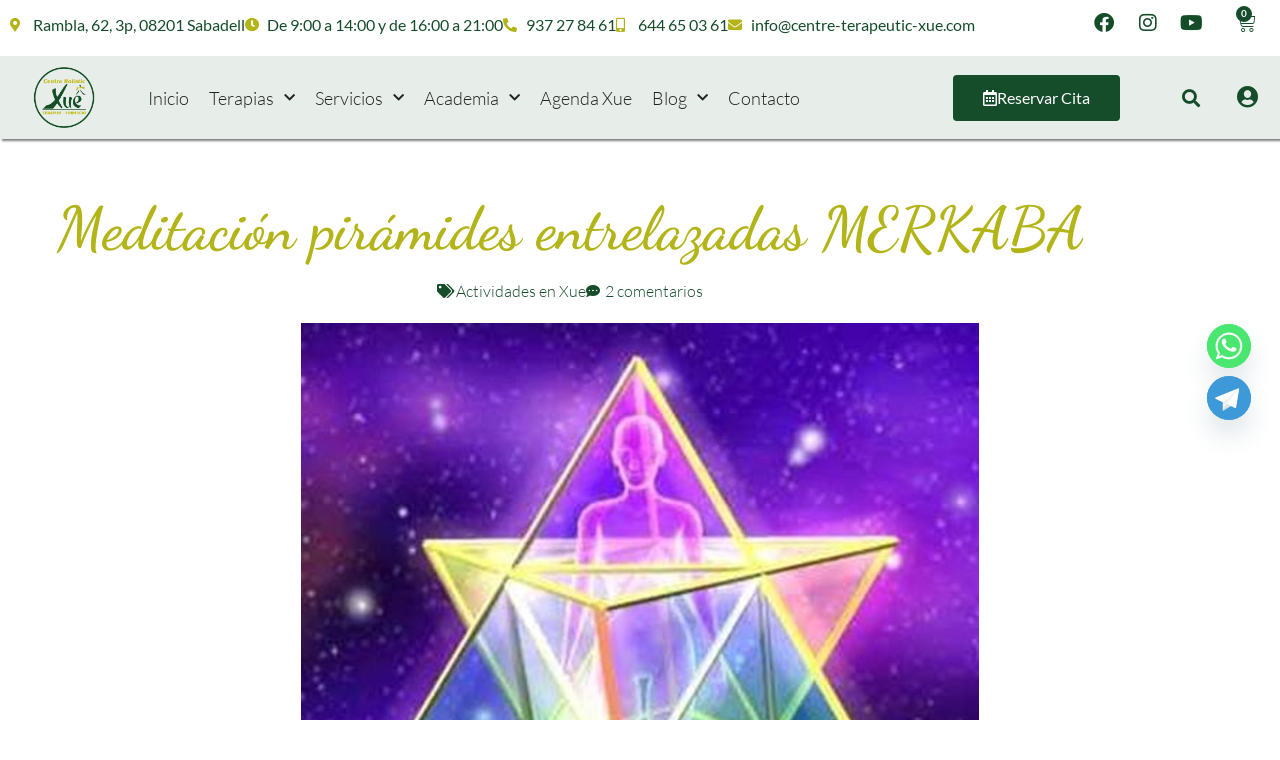

--- FILE ---
content_type: text/html; charset=UTF-8
request_url: https://centre-terapeutic-xue.com/meditacion-piramides-entrelazadas-merkaba/
body_size: 51044
content:
<!doctype html>
<html lang="es">
<head>
<meta charset="UTF-8">
<meta name="viewport" content="width=device-width, initial-scale=1">
<link rel="profile" href="https://gmpg.org/xfn/11">
<meta name='robots' content='index, follow, max-image-preview:large, max-snippet:-1, max-video-preview:-1' />
<script id="cookie-law-info-gcm-var-js">
var _ckyGcm = {"status":true,"default_settings":[{"analytics":"denied","advertisement":"denied","functional":"denied","necessary":"granted","ad_user_data":"denied","ad_personalization":"denied","regions":"All"}],"wait_for_update":2000,"url_passthrough":false,"ads_data_redaction":false}</script>
<script src='//centre-terapeutic-xue.com/wp-content/cache/wpfc-minified/k2v1vxct/9mrdw.js' type="text/javascript"></script>
<!-- <script id="cookie-law-info-gcm-js" type="text/javascript" src="https://centre-terapeutic-xue.com/wp-content/plugins/cookie-law-info/lite/frontend/js/gcm.min.js"></script> --> <script id="cookieyes" type="text/javascript" src="https://cdn-cookieyes.com/client_data/55e9247bf0ec6d5472c4367c/script.js"></script>
<!-- This site is optimized with the Yoast SEO plugin v26.8 - https://yoast.com/product/yoast-seo-wordpress/ -->
<title>Meditación pirámides entrelazadas MERKABA - Centre Terapèutic Xué</title>
<link rel="canonical" href="https://centre-terapeutic-xue.com/meditacion-piramides-entrelazadas-merkaba/" />
<meta property="og:locale" content="es_ES" />
<meta property="og:type" content="article" />
<meta property="og:title" content="Meditación pirámides entrelazadas MERKABA - Centre Terapèutic Xué" />
<meta property="og:description" content="La meditación de esta tarde a las 19h en Centre Terapeutic Xue tiene como protagonista a las pirámides entrelazadas MERKABA. Esta meditación ayuda equilibrar y energizar  nuestros chakras, así como los hemisferios de nuestro cerebro.  Limpia nuestra aura y nos aporta energía especialmente cuando nos encontremos decaídos, desalentados y físicamente agotados. El símbolo del Merkaba, [&hellip;]" />
<meta property="og:url" content="https://centre-terapeutic-xue.com/meditacion-piramides-entrelazadas-merkaba/" />
<meta property="og:site_name" content="Centre Terapèutic Xué" />
<meta property="article:published_time" content="2018-05-04T07:19:44+00:00" />
<meta property="article:modified_time" content="2020-04-24T16:49:07+00:00" />
<meta property="og:image" content="https://centre-terapeutic-xue.com/wp-content/uploads/2018/04/merkaba.jpg" />
<meta property="og:image:width" content="678" />
<meta property="og:image:height" content="678" />
<meta property="og:image:type" content="image/jpeg" />
<meta name="author" content="Adviser" />
<meta name="twitter:card" content="summary_large_image" />
<meta name="twitter:label1" content="Escrito por" />
<meta name="twitter:data1" content="Adviser" />
<meta name="twitter:label2" content="Tiempo de lectura" />
<meta name="twitter:data2" content="1 minuto" />
<script type="application/ld+json" class="yoast-schema-graph">{"@context":"https://schema.org","@graph":[{"@type":"Article","@id":"https://centre-terapeutic-xue.com/meditacion-piramides-entrelazadas-merkaba/#article","isPartOf":{"@id":"https://centre-terapeutic-xue.com/meditacion-piramides-entrelazadas-merkaba/"},"author":{"name":"Adviser","@id":"https://centre-terapeutic-xue.com/#/schema/person/d837fe81cc750f6c24da3bce0351d4a7"},"headline":"Meditación pirámides entrelazadas MERKABA","datePublished":"2018-05-04T07:19:44+00:00","dateModified":"2020-04-24T16:49:07+00:00","mainEntityOfPage":{"@id":"https://centre-terapeutic-xue.com/meditacion-piramides-entrelazadas-merkaba/"},"wordCount":151,"commentCount":2,"publisher":{"@id":"https://centre-terapeutic-xue.com/#organization"},"image":{"@id":"https://centre-terapeutic-xue.com/meditacion-piramides-entrelazadas-merkaba/#primaryimage"},"thumbnailUrl":"https://centre-terapeutic-xue.com/wp-content/uploads/2018/04/merkaba.jpg","articleSection":["Actividades en Xue"],"inLanguage":"es","potentialAction":[{"@type":"CommentAction","name":"Comment","target":["https://centre-terapeutic-xue.com/meditacion-piramides-entrelazadas-merkaba/#respond"]}]},{"@type":"WebPage","@id":"https://centre-terapeutic-xue.com/meditacion-piramides-entrelazadas-merkaba/","url":"https://centre-terapeutic-xue.com/meditacion-piramides-entrelazadas-merkaba/","name":"Meditación pirámides entrelazadas MERKABA - Centre Terapèutic Xué","isPartOf":{"@id":"https://centre-terapeutic-xue.com/#website"},"primaryImageOfPage":{"@id":"https://centre-terapeutic-xue.com/meditacion-piramides-entrelazadas-merkaba/#primaryimage"},"image":{"@id":"https://centre-terapeutic-xue.com/meditacion-piramides-entrelazadas-merkaba/#primaryimage"},"thumbnailUrl":"https://centre-terapeutic-xue.com/wp-content/uploads/2018/04/merkaba.jpg","datePublished":"2018-05-04T07:19:44+00:00","dateModified":"2020-04-24T16:49:07+00:00","breadcrumb":{"@id":"https://centre-terapeutic-xue.com/meditacion-piramides-entrelazadas-merkaba/#breadcrumb"},"inLanguage":"es","potentialAction":[{"@type":"ReadAction","target":["https://centre-terapeutic-xue.com/meditacion-piramides-entrelazadas-merkaba/"]}]},{"@type":"ImageObject","inLanguage":"es","@id":"https://centre-terapeutic-xue.com/meditacion-piramides-entrelazadas-merkaba/#primaryimage","url":"https://centre-terapeutic-xue.com/wp-content/uploads/2018/04/merkaba.jpg","contentUrl":"https://centre-terapeutic-xue.com/wp-content/uploads/2018/04/merkaba.jpg","width":678,"height":678,"caption":"meditación merkaba"},{"@type":"BreadcrumbList","@id":"https://centre-terapeutic-xue.com/meditacion-piramides-entrelazadas-merkaba/#breadcrumb","itemListElement":[{"@type":"ListItem","position":1,"name":"Inicio","item":"https://centre-terapeutic-xue.com/"},{"@type":"ListItem","position":2,"name":"Meditación pirámides entrelazadas MERKABA"}]},{"@type":"WebSite","@id":"https://centre-terapeutic-xue.com/#website","url":"https://centre-terapeutic-xue.com/","name":"Centre Terapèutic Xué","description":"Centre Terapéutico en Sabadell, Barcelona. Dedicado a las terápias naturales y complementarias desde hace más de 10 años.","publisher":{"@id":"https://centre-terapeutic-xue.com/#organization"},"alternateName":"Centre Terapéutico en Sabadell, Barcelona.","potentialAction":[{"@type":"SearchAction","target":{"@type":"EntryPoint","urlTemplate":"https://centre-terapeutic-xue.com/?s={search_term_string}"},"query-input":{"@type":"PropertyValueSpecification","valueRequired":true,"valueName":"search_term_string"}}],"inLanguage":"es"},{"@type":"Organization","@id":"https://centre-terapeutic-xue.com/#organization","name":"Centre Terapèutic Xué","url":"https://centre-terapeutic-xue.com/","logo":{"@type":"ImageObject","inLanguage":"es","@id":"https://centre-terapeutic-xue.com/#/schema/logo/image/","url":"https://centre-terapeutic-xue.com/wp-content/uploads/2020/01/logo-xue.png","contentUrl":"https://centre-terapeutic-xue.com/wp-content/uploads/2020/01/logo-xue.png","width":462,"height":452,"caption":"Centre Terapèutic Xué"},"image":{"@id":"https://centre-terapeutic-xue.com/#/schema/logo/image/"}},{"@type":"Person","@id":"https://centre-terapeutic-xue.com/#/schema/person/d837fe81cc750f6c24da3bce0351d4a7","name":"Adviser","image":{"@type":"ImageObject","inLanguage":"es","@id":"https://centre-terapeutic-xue.com/#/schema/person/image/","url":"https://secure.gravatar.com/avatar/d337fe9b2906227f789577d6f38d84eae1b6053a3678549607a6856434252011?s=96&d=mm&r=g","contentUrl":"https://secure.gravatar.com/avatar/d337fe9b2906227f789577d6f38d84eae1b6053a3678549607a6856434252011?s=96&d=mm&r=g","caption":"Adviser"}}]}</script>
<!-- / Yoast SEO plugin. -->
<link rel='dns-prefetch' href='//centre-terapeutic-xue.com' />
<link rel="alternate" type="application/rss+xml" title="Centre Terapèutic Xué &raquo; Feed" href="https://centre-terapeutic-xue.com/feed/" />
<link rel="alternate" type="application/rss+xml" title="Centre Terapèutic Xué &raquo; Feed de los comentarios" href="https://centre-terapeutic-xue.com/comments/feed/" />
<script type="text/javascript" id="wpp-js" src="https://centre-terapeutic-xue.com/wp-content/plugins/wordpress-popular-posts/assets/js/wpp.min.js?ver=7.3.6" data-sampling="0" data-sampling-rate="100" data-api-url="https://centre-terapeutic-xue.com/wp-json/wordpress-popular-posts" data-post-id="2996" data-token="27f813c03a" data-lang="0" data-debug="0"></script>
<link rel="alternate" type="application/rss+xml" title="Centre Terapèutic Xué &raquo; Comentario Meditación pirámides entrelazadas MERKABA del feed" href="https://centre-terapeutic-xue.com/meditacion-piramides-entrelazadas-merkaba/feed/" />
<link rel="alternate" title="oEmbed (JSON)" type="application/json+oembed" href="https://centre-terapeutic-xue.com/wp-json/oembed/1.0/embed?url=https%3A%2F%2Fcentre-terapeutic-xue.com%2Fmeditacion-piramides-entrelazadas-merkaba%2F" />
<link rel="alternate" title="oEmbed (XML)" type="text/xml+oembed" href="https://centre-terapeutic-xue.com/wp-json/oembed/1.0/embed?url=https%3A%2F%2Fcentre-terapeutic-xue.com%2Fmeditacion-piramides-entrelazadas-merkaba%2F&#038;format=xml" />
<style id='wp-img-auto-sizes-contain-inline-css' type='text/css'>
img:is([sizes=auto i],[sizes^="auto," i]){contain-intrinsic-size:3000px 1500px}
/*# sourceURL=wp-img-auto-sizes-contain-inline-css */
</style>
<!-- <link rel='stylesheet' id='mec-select2-style-css' href='https://centre-terapeutic-xue.com/wp-content/plugins/modern-events-calendar-lite/assets/packages/select2/select2.min.css?ver=7.29.0' type='text/css' media='all' /> -->
<!-- <link rel='stylesheet' id='mec-font-icons-css' href='https://centre-terapeutic-xue.com/wp-content/plugins/modern-events-calendar-lite/assets/css/iconfonts.css?ver=7.29.0' type='text/css' media='all' /> -->
<!-- <link rel='stylesheet' id='mec-frontend-style-css' href='https://centre-terapeutic-xue.com/wp-content/plugins/modern-events-calendar-lite/assets/css/frontend.min.css?ver=7.29.0' type='text/css' media='all' /> -->
<!-- <link rel='stylesheet' id='mec-tooltip-style-css' href='https://centre-terapeutic-xue.com/wp-content/plugins/modern-events-calendar-lite/assets/packages/tooltip/tooltip.css?ver=7.29.0' type='text/css' media='all' /> -->
<!-- <link rel='stylesheet' id='mec-tooltip-shadow-style-css' href='https://centre-terapeutic-xue.com/wp-content/plugins/modern-events-calendar-lite/assets/packages/tooltip/tooltipster-sideTip-shadow.min.css?ver=7.29.0' type='text/css' media='all' /> -->
<!-- <link rel='stylesheet' id='featherlight-css' href='https://centre-terapeutic-xue.com/wp-content/plugins/modern-events-calendar-lite/assets/packages/featherlight/featherlight.css?ver=7.29.0' type='text/css' media='all' /> -->
<!-- <link rel='stylesheet' id='mec-lity-style-css' href='https://centre-terapeutic-xue.com/wp-content/plugins/modern-events-calendar-lite/assets/packages/lity/lity.min.css?ver=7.29.0' type='text/css' media='all' /> -->
<!-- <link rel='stylesheet' id='mec-general-calendar-style-css' href='https://centre-terapeutic-xue.com/wp-content/plugins/modern-events-calendar-lite/assets/css/mec-general-calendar.css?ver=7.29.0' type='text/css' media='all' /> -->
<!-- <link rel='stylesheet' id='sbi_styles-css' href='https://centre-terapeutic-xue.com/wp-content/plugins/instagram-feed/css/sbi-styles.min.css?ver=6.10.0' type='text/css' media='all' /> -->
<!-- <link rel='stylesheet' id='wp-block-library-css' href='https://centre-terapeutic-xue.com/wp-includes/css/dist/block-library/style.min.css?ver=0f196e5e3f667916e8a84066c8f3c4b8' type='text/css' media='all' /> -->
<link rel="stylesheet" type="text/css" href="//centre-terapeutic-xue.com/wp-content/cache/wpfc-minified/dpcq74z/9mvnn.css" media="all"/>
<style id='classic-theme-styles-inline-css' type='text/css'>
/*! This file is auto-generated */
.wp-block-button__link{color:#fff;background-color:#32373c;border-radius:9999px;box-shadow:none;text-decoration:none;padding:calc(.667em + 2px) calc(1.333em + 2px);font-size:1.125em}.wp-block-file__button{background:#32373c;color:#fff;text-decoration:none}
/*# sourceURL=/wp-includes/css/classic-themes.min.css */
</style>
<!-- <link rel='stylesheet' id='protected-video-protected-video-style-css' href='https://centre-terapeutic-xue.com/wp-content/plugins/protected-video/build/style-index.css?ver=2.0.3' type='text/css' media='all' /> -->
<link rel="stylesheet" type="text/css" href="//centre-terapeutic-xue.com/wp-content/cache/wpfc-minified/6lsri2u8/9mrdw.css" media="all"/>
<style id='mailster-form-style-inline-css' type='text/css'>
html.mailster-form-active,html.mailster-form-active body{overflow:hidden}body.single-mailster-form #wpadminbar,body.single-mailster-form #wpadminbar *{_visibility:visible}body.single-mailster-form:after,body.single-mailster-form:before{display:none}body.single-mailster-form>*{display:none!important}body.single-mailster-form{background:none;overflow:hidden}body.single-mailster-form .mailster-block-form-type-content:not(.foo){align-items:center;inset:0;bottom:0;display:flex!important;height:100%!important;justify-items:center;left:0;margin:0!important;max-height:100%!important;max-width:100%!important;overflow:auto;position:fixed;right:0;top:0;visibility:visible;width:100%!important;z-index:99998}body.single-mailster-form .mailster-block-form-type-content:not(.foo) form{background-color:#fff}body.single-mailster-form .mailster-block-form-type-content *{visibility:visible}.mailster-block-form-type-bar,.mailster-block-form-type-popup,.mailster-block-form-type-side{display:none;inset:0;bottom:0;height:100%!important;justify-content:center;left:0;margin:0!important;max-height:100%!important;max-width:100%!important;overflow:auto;pointer-events:none;position:fixed;right:0;top:0;visibility:visible;width:100%!important;z-index:99998}.mailster-block-form-type-bar .mailster-block-form,.mailster-block-form-type-popup .mailster-block-form,.mailster-block-form-type-side .mailster-block-form{background-color:#fff;max-width:98vw;width:50vw}.mailster-block-form-type-popup{bottom:0;left:0;right:0;top:0}.mailster-block-form-type-bar{background-color:#fff;bottom:unset}@media only screen and (min-width:1400px){.mailster-block-form-type-bar .mailster-block-form,.mailster-block-form-type-popup .mailster-block-form{max-width:900px}}@media only screen and (max-width:800px){.mailster-block-form-type-bar .mailster-block-form,.mailster-block-form-type-popup .mailster-block-form{max-height:100%;max-height:-webkit-fill-available;width:70vw}.wp-block-mailster-form-outside-wrapper form.wp-block-mailster-form-wrapper.mailster-block-form{flex-basis:100%;_max-width:98vw;_max-width:min(98vw,560px)}}@media only screen and (max-width:400px){.mailster-block-form-type-bar .mailster-block-form,.mailster-block-form-type-popup .mailster-block-form{width:95vw}}.mailster-block-form-type-popup{align-items:center;justify-content:center}.mailster-block-form-type-popup.active{display:flex;pointer-events:inherit}.mailster-block-form-type-bar.active{top:0}.mailster-block-form-type-bar.active,.mailster-block-form-type-side.active{display:flex;left:0;opacity:1;pointer-events:inherit;right:0;visibility:visible}.mailster-block-form-type-side.active{align-items:flex-end;bottom:0;justify-content:flex-end;pointer-events:none;position:fixed}.mailster-block-form-type-bar .mailster-block-form{width:100vw}.mailster-block-form-type-popup{background-color:rgba(0,0,0,.6);outline:none}@supports(backdrop-filter:blur(6px)){.mailster-block-form-type-popup{backdrop-filter:blur(6px)}}.mailster-block-form-type-content .mailster-block-form-close,.mailster-block-form-type-content .mailster-block-form-inner-close,.mailster-block-form-type-other .mailster-block-form-close,.mailster-block-form-type-other .mailster-block-form-inner-close{display:none}.mailster-block-form-type-popup .mailster-block-form-close{transform:translate(100%) scale(.8)}.mailster-block-form-type-bar .mailster-block-form-close{transform:translate(150%,120%)}.mailster-block-form-type-side .mailster-block-form-close{left:0;right:auto;transform:translate(-50%,-50%)}@media only screen and (max-width:800px){.mailster-block-form-type-popup .mailster-block-form-close{opacity:1;transform:translate(-20%,20%) scale(.8)}.mailster-block-form-type-popup .mailster-block-form-close svg path{fill:#fff;stroke:rgba(0,0,0,.8);stroke-width:10px}.is-light-bg.mailster-block-form-type-popup .mailster-block-form-close svg path{fill:#000;stroke:hsla(0,0%,100%,.8)}}@media only screen and (max-width:400px){.mailster-block-form-type-popup .mailster-block-form-close{height:30px;width:30px}}.wp-block-mailster-form-outside-wrapper-placeholder form:before{_background-color:#fff!important}.wp-block-mailster-form-outside-wrapper.mailster-block-form-type-content{margin-bottom:1em}.wp-block-mailster-form-outside-wrapper.active,.wp-block-mailster-form-outside-wrapper.mailster-block-form-type-content,.wp-block-mailster-form-outside-wrapper.mailster-block-form-type-other{display:flex}.wp-block-mailster-form-wrapper:before{background-repeat:no-repeat;bottom:0;left:0;position:absolute;right:0;top:0;z-index:-1}.mailster-block-form.wp-block-mailster-form-wrapper{flex-basis:100%;position:relative}.mailster-block-form.wp-block-mailster-form-wrapper h1,.mailster-block-form.wp-block-mailster-form-wrapper h2,.mailster-block-form.wp-block-mailster-form-wrapper h3,.mailster-block-form.wp-block-mailster-form-wrapper h4,.mailster-block-form.wp-block-mailster-form-wrapper h5,.mailster-block-form.wp-block-mailster-form-wrapper h6,.mailster-block-form.wp-block-mailster-form-wrapper ol,.mailster-block-form.wp-block-mailster-form-wrapper p,.mailster-block-form.wp-block-mailster-form-wrapper ul{font-weight:400;margin:0;overflow-wrap:break-word;padding:0;width:100%}.mailster-block-form.wp-block-mailster-form-wrapper ol,.mailster-block-form.wp-block-mailster-form-wrapper ul{list-style:none}.wp-block-mailster-form-outside-wrapper:not(.mailster-block-form-type-content) .mailster-block-form-inner{max-height:98vh;max-width:98vw;overflow-y:auto;scrollbar-width:none}.wp-block-mailster-form-outside-wrapper:not(.mailster-block-form-type-content) .wp-block-mailster-form-wrapper.loading .mailster-block-form-inner{overflow:unset}.wp-block-mailster-form-outside-wrapper:not(.mailster-block-form-type-content) .mailster-block-form-inner::-webkit-scrollbar{display:none}.mailster-block-form.wp-block-mailster-form-wrapper .mailster-block-form-inner,.mailster-block-form.wp-block-mailster-form-wrapper .mailster-block-form-inner .wp-block-column,.mailster-block-form.wp-block-mailster-form-wrapper .mailster-block-form-inner .wp-block-group__inner-container{align-items:flex-end;display:flex;flex-basis:100%;flex-grow:0;_flex-shrink:0;flex-wrap:wrap;justify-content:space-between;pointer-events:all;position:relative;text-align:left}.mailster-block-form.wp-block-mailster-form-wrapper .mailster-block-form-inner>*{width:100%}.mailster-block-form.wp-block-mailster-form-wrapper .mailster-block-form-inner>div{position:relative}.mailster-block-form.wp-block-mailster-form-wrapper .mailster-block-form-inner fieldset{border:0;margin:0;min-width:0;padding:0}.mailster-block-form.wp-block-mailster-form-wrapper .mailster-block-form-inner fieldset legend{display:none}.mailster-block-form.wp-block-mailster-form-wrapper .mailster-block-form-inner .wp-block-spacer{min-width:1px}.mailster-block-form.wp-block-mailster-form-wrapper .mailster-block-form-inner .mailster-show-label legend{display:block}.mailster-block-form.wp-block-mailster-form-wrapper .mailster-block-form-inner .wp-block.wp-block.wp-block.wp-block.wp-block:not(.mailster-wrapper){margin:0;max-width:100%;width:100%}.mailster-block-form.wp-block-mailster-form-wrapper .mailster-block-form-inner .mailster-block-form-inner-close{cursor:pointer}.mailster-block-form.wp-block-mailster-form-wrapper .mailster-block-form-inner .submit-button{cursor:pointer;display:inline-block;text-decoration:none;width:100%}.mailster-block-form.wp-block-mailster-form-wrapper .mailster-block-form-inner .mailster-block-form-info>div{box-sizing:border-box;margin-bottom:0;padding:.5rem 1rem}.mailster-block-form.wp-block-mailster-form-wrapper .mailster-block-form-inner .wp-block-columns{gap:0;margin:0;padding:0}.mailster-block-form.wp-block-mailster-form-wrapper .mailster-block-form-inner .wp-block-columns .wp-block-column{align-items:inherit;gap:0}.mailster-block-form.wp-block-mailster-form-wrapper .mailster-block-form-inner .wp-block-columns .wp-block-column.is-vertically-aligned-top{align-self:flex-start}.mailster-block-form.wp-block-mailster-form-wrapper .mailster-block-form-inner .wp-block-columns .wp-block-column.is-vertically-aligned-center{align-self:center}.mailster-block-form.wp-block-mailster-form-wrapper .mailster-block-form-inner .wp-block-columns .wp-block-column.is-vertically-aligned-bottom{align-self:flex-end}.mailster-block-form.wp-block-mailster-form-wrapper .mailster-block-form-inner .wp-block-columns .wp-block-cover{flex-basis:100%;min-height:430px}.mailster-block-form.wp-block-mailster-form-wrapper .mailster-block-form-inner .wp-block-group{align-content:space-around;gap:0;margin:0;padding:0}.mailster-block-form.wp-block-mailster-form-wrapper .mailster-block-form-inner .wp-block-group .wp-block-group__inner-container{gap:0}.mailster-block-form.wp-block-mailster-form-wrapper .mailster-block-form-inner .wp-block-group .wp-block-cover{min-height:430px}.mailster-block-form.wp-block-mailster-form-wrapper .mailster-block-form-inner .mailster-wrapper{align-self:baseline;display:flex;display:inline-flex;flex-wrap:wrap;margin:0;max-width:100%;position:relative;width:100%}.mailster-block-form.wp-block-mailster-form-wrapper .mailster-block-form-inner .mailster-wrapper input.input,.mailster-block-form.wp-block-mailster-form-wrapper .mailster-block-form-inner .mailster-wrapper input[type=submit],.mailster-block-form.wp-block-mailster-form-wrapper .mailster-block-form-inner .mailster-wrapper select.input,.mailster-block-form.wp-block-mailster-form-wrapper .mailster-block-form-inner .mailster-wrapper textarea.input{box-sizing:content-box;box-sizing:border-box;margin:0;max-width:100%;text-overflow:ellipsis;width:120%;width:100%}.mailster-block-form.wp-block-mailster-form-wrapper .mailster-block-form-inner .mailster-wrapper input[type=submit]{font:inherit}.mailster-block-form.wp-block-mailster-form-wrapper .mailster-block-form-inner .mailster-wrapper ::-webkit-datetime-edit{line-height:.9em;line-height:155%;overflow:visible}.mailster-block-form.wp-block-mailster-form-wrapper .mailster-block-form-inner .mailster-wrapper .mailster-wrapper-options{display:block}.mailster-block-form.wp-block-mailster-form-wrapper .mailster-block-form-inner .mailster-wrapper._mailster-wrapper-type-submit{margin:0}.mailster-block-form.wp-block-mailster-form-wrapper .mailster-block-form-inner .mailster-wrapper:last-child{margin-bottom:0}.mailster-block-form-close{animation:mailster-showlate 1.5s linear 1;background:none!important;border:none;cursor:pointer;height:25px;opacity:.5;padding:0;position:absolute;right:0;text-decoration:none;top:0;transition:all .2s;-webkit-user-select:none;-moz-user-select:none;user-select:none;width:25px;z-index:1000}.mailster-block-form-close svg{height:100%;overflow:visible;paint-order:stroke;width:100%}.mailster-block-form-close svg path{fill:#000}.is-dark-bg .mailster-block-form-close svg path{fill:#fff}.is-light-bg .mailster-block-form-close svg path{fill:#000}.mailster-block-form-close:focus,.mailster-block-form-close:hover{opacity:1;outline-offset:unset}.mailster-block-form{max-width:100vw;position:relative;z-index:1}.mailster-block-form .mailster-block-form-info{display:none;flex-basis:100%;max-width:100%;transition:all 2.2s}.mailster-block-form .mailster-block-form-info .mailster-block-form-info-extra span{display:block}.mailster-block-form .mailster-block-form-info.is-error,.mailster-block-form .mailster-block-form-info.is-success{animation:mailster-info .2s ease-in-out 1;display:block}.mailster-block-form .mailster-block-form-info .mailster-block-form-info-error,.mailster-block-form .mailster-block-form-info .mailster-block-form-info-success{display:none}.mailster-block-form .mailster-block-form-info.is-error .mailster-block-form-info-error,.mailster-block-form .mailster-block-form-info.is-success .mailster-block-form-info-success{display:block}.mailster-block-form .mailster-block-form-info-success{background-color:#6fbf4d;background-color:var(--mailster--color--success-background,#6fbf4d);color:#fff;color:var(--mailster--color--success,#fff)}.mailster-block-form .mailster-block-form-info-error{background-color:#bf4d4d;background-color:var(--mailster--color--error-background,#bf4d4d);color:#fff;color:var(--mailster--color--error,#fff)}.mailster-block-form .mailster-wrapper.is-error input,.mailster-block-form .mailster-wrapper.is-error select,.mailster-block-form .mailster-wrapper.is-error textarea{border-color:var(--mailster--color--error-background,#bf4d4d);outline:2px solid var(--mailster--color--error-background,#bf4d4d);outline-offset:-2px}.mailster-block-form .mailster-wrapper-required.mailster-wrapper-asterisk label.mailster-label:after{color:#bf4d4d;color:var(--wp--preset--color--vivid-red,#bf4d4d);content:"*";display:inline-block;padding-left:.2rem;padding-right:.2rem}.mailster-block-form .mailster-wrapper-required.mailster-wrapper-asterisk .mailster-group-radio label.mailster-label:after{_content:"";display:none}.mailster-block-form label.mailster-label{align-items:center;display:flex;margin:initial}.mailster-block-form .mailster-wrapper-inline.mailster-wrapper-type-textarea label.mailster-label{align-items:baseline;top:.6em}.mailster-block-form .mailster-wrapper.mailster-wrapper-type-textarea textarea{max-height:100vh;min-height:4em;resize:vertical}.mailster-block-form .mailster-wrapper-inline label.mailster-label{align-items:center;bottom:0;left:0;overflow:hidden;padding-left:1rem;padding-right:1rem;pointer-events:none;position:absolute;right:0;text-overflow:ellipsis;top:0;white-space:nowrap}.mailster-block-form .mailster-wrapper-inline input.input:not(:-moz-placeholder)+label.mailster-label,.mailster-block-form .mailster-wrapper-inline textarea.input:not(:-moz-placeholder)+label.mailster-label{display:none}.mailster-block-form .mailster-wrapper-inline input.input:focus+label.mailster-label,.mailster-block-form .mailster-wrapper-inline input.input:not(:placeholder-shown)+label.mailster-label,.mailster-block-form .mailster-wrapper-inline textarea.input:focus+label.mailster-label,.mailster-block-form .mailster-wrapper-inline textarea.input:not(:placeholder-shown)+label.mailster-label{display:none}.mailster-block-form .mailster-wrapper-inline textarea.input input.input::-moz-placeholder,.mailster-block-form .mailster-wrapper-inline textarea.input::-moz-placeholder{visibility:hidden}.mailster-block-form .mailster-wrapper-inline textarea.input input.input::placeholder,.mailster-block-form .mailster-wrapper-inline textarea.input::placeholder{visibility:hidden}.mailster-block-form .mailster-wrapper-inline input.input::-moz-placeholder,.mailster-block-form .mailster-wrapper-inline textarea.input::-moz-placeholder{color:transparent}.mailster-block-form .mailster-wrapper-inline input.input::placeholder,.mailster-block-form .mailster-wrapper-inline textarea.input::placeholder{color:transparent}.mailster-block-form .mailster-wrapper-inline.mailster-wrapper-type-radio label.mailster-label{display:none}.mailster-block-form .mailster-wrapper-type-radio label{_white-space:nowrap}.mailster-block-form .mailster-wrapper-inline.mailster-wrapper-type-dropdown label.mailster-label{display:none}.mailster-block-form .mailster-group{display:flex;_flex-wrap:wrap}.mailster-block-form .mailster-group .mailster-label{cursor:pointer;display:initial;margin:0;padding-left:.5rem;padding-right:.5rem;vertical-align:baseline}.mailster-block-form .mailster-label+.mailster-group{_padding-left:1rem;_padding-right:1rem}.mailster-block-form .mailster-wrapper .mailster-group{align-items:center;_display:block;_padding-right:.5em}.mailster-block-form .mailster-wrapper .mailster-group input{flex-shrink:0}.mailster-block-form .mailster-wrapper-is-vertical .mailster-group{align-items:center;padding-left:inherit;padding-right:inherit;_width:100%}.mailster-block-form .mailster-wrapper-is-vertical>fieldset{display:flex}.mailster-block-form .mailster-block-form-inner .mailster-wrapper-label-align-left,.mailster-block-form .mailster-block-form-inner .mailster-wrapper-label-align-left label.mailster-label{justify-content:flex-start}.mailster-block-form .mailster-block-form-inner .mailster-wrapper-label-align-left .submit-button{text-align:left}.mailster-block-form .mailster-block-form-inner .mailster-wrapper-label-align-center,.mailster-block-form .mailster-block-form-inner .mailster-wrapper-label-align-center label.mailster-label{justify-content:center}.mailster-block-form .mailster-block-form-inner .mailster-wrapper-label-align-center .submit-button{text-align:center}.mailster-block-form .mailster-block-form-inner .mailster-wrapper-label-align-right,.mailster-block-form .mailster-block-form-inner .mailster-wrapper-label-align-right label.mailster-label{justify-content:flex-end}.mailster-block-form .mailster-block-form-inner .mailster-wrapper-label-align-right .submit-button{text-align:right}.mailster-block-form .mailster-block-form-inner .mailster-wrapper.mailster-wrapper-justify-left{margin-right:auto}.mailster-block-form .mailster-block-form-inner .mailster-wrapper.mailster-wrapper-justify-center{margin-left:auto;margin-right:auto}.mailster-block-form .mailster-block-form-inner .mailster-wrapper.mailster-wrapper-justify-right{margin-left:auto}.mailster-block-form .mailster-block-form-inner .mailster-wrapper-align-left .input{text-align:left}.mailster-block-form .mailster-block-form-inner .mailster-wrapper-align-left .mailster-group{justify-content:flex-start}.mailster-block-form .mailster-block-form-inner .mailster-wrapper-align-left .submit-button{text-align:left}.mailster-block-form .mailster-block-form-inner .mailster-wrapper-align-center .input{text-align:center}.mailster-block-form .mailster-block-form-inner .mailster-wrapper-align-center .mailster-group{justify-content:center}.mailster-block-form .mailster-block-form-inner .mailster-wrapper-align-center .submit-button{text-align:center}.mailster-block-form .mailster-block-form-inner .mailster-wrapper-align-right .input{text-align:right}.mailster-block-form .mailster-block-form-inner .mailster-wrapper-align-right .mailster-group{justify-content:flex-end}.mailster-block-form .mailster-block-form-inner .mailster-wrapper-align-right .submit-button{text-align:right}.mailster-block-form .mailster-wrapper-is-vertical .mailster-group>label,.mailster-block-form .mailster-wrapper-is-vertical .mailster-label{_width:100%}.mailster-block-form .mailster-wrapper input[type=checkbox],.mailster-block-form .mailster-wrapper input[type=radio]{margin:initial;vertical-align:middle}.mailster-block-form .mailster-wrapper span{_padding-left:.5rem;_padding-right:.5rem;_vertical-align:middle}.mailster-block-form .mailster-wrapper.wp-block-mailster-gdpr{align-items:center}.mailster-block-form .mailster-wrapper-type-radio label.mailster-label{width:100%}@media only screen and (max-width:400px){.mailster-block-form.wp-block-mailster-form-wrapper .mailster-wrapper{min-width:100%}}.mailster-block-form.has-errors .mailster-block-form-inner .mailster-block-form-info{height:auto;transform:scale(1)}.mailster-block-form.has-errors .mailster-block-form-inner .mailster-block-form-info .mailster-block-form-info-error{display:block}.mailster-block-form.has-errors .mailster-block-form-inner .is-error{animation:mailster-shake .3s linear 1}@media(prefers-reduced-motion){.mailster-block-form.has-errors .mailster-block-form-inner .is-error{animation:none}}.mailster-block-form.has-success .mailster-block-form-inner .mailster-block-form-info{height:auto;transform:scale(1)}.mailster-block-form.has-success .mailster-block-form-inner .mailster-block-form-info .mailster-block-form-info-success{display:block}.mailster-block-form.completed .mailster-block-form-inner .mailster-wrapper:not(.wp-block-mailster-messages){opacity:.8;pointer-events:none}.mailster-block-form.wp-block-mailster-form-wrapper{transition:transform .1s}.mailster-block-form.wp-block-mailster-form-wrapper.loading:not(.silent){__transform:scale(.98);_opacity:.8}.mailster-block-form.wp-block-mailster-form-wrapper.loading .wp-block-mailster-field-submit:before{animation:mailster-loading 5.5s linear infinite;background-image:linear-gradient(45deg,hsla(0,0%,98%,0) 25%,hsla(0,0%,88%,.145) 0,hsla(0,0%,88%,.145) 50%,hsla(0,0%,98%,0) 0,hsla(0,0%,98%,0) 75%,hsla(0,0%,88%,.145) 0,hsla(0,0%,88%,.145));background-size:56.57px 56.57px;content:"";height:100%;pointer-events:none;position:absolute;width:100%;z-index:1}@keyframes mailster-loading{0%{background-position:800px 0}}.wp-block-mailster-form-outside-wrapper.closing{opacity:0;pointer-events:none;transition:opacity 1s}.wp-block-mailster-form-outside-wrapper.closing .mailster-block-form{opacity:0;transition:opacity .1s}.wp-block-mailster-form-outside-wrapper.has-animation{animation:mailster-fadein .2s ease-in-out 1}.wp-block-mailster-form-outside-wrapper.has-animation.animation-fadein .mailster-block-form{animation:mailster-fadein 1s ease-in-out 1}.wp-block-mailster-form-outside-wrapper.has-animation.animation-shake .mailster-block-form{animation:mailster-shake .5s ease-in-out 1}.wp-block-mailster-form-outside-wrapper.has-animation.animation-heartbeat .mailster-block-form{animation:mailster-heartbeat 1s ease-in-out 1}.wp-block-mailster-form-outside-wrapper.has-animation.animation-swing .mailster-block-form{animation:mailster-swing 1s ease-in-out 1;transform-origin:top center}.wp-block-mailster-form-outside-wrapper.has-animation.animation-tada .mailster-block-form{animation:mailster-tada 1s ease-in-out 1}.wp-block-mailster-form-outside-wrapper.has-animation.animation-wobble .mailster-block-form{animation:mailster-wobble .8s ease-in-out 1}@media(prefers-reduced-motion){.wp-block-mailster-form-outside-wrapper.has-animation .mailster-block-form{animation:none!important}}@keyframes mailster-info{0%{opacity:0;transform:scale(.8)}to{opacity:1;transform:scale(1)}}@keyframes mailster-fadein{0%{opacity:0}to{opacity:1}}@keyframes mailster-showlate{0%,90%{opacity:0}to{opacity:.5}}@keyframes mailster-shake{0%,to{transform:translateZ(0)}10%,50%,90%{transform:translate3d(-6px,0,0)}30%,70%{transform:translate3d(6px,0,0)}}@keyframes mailster-swing{20%{transform:rotate(15deg)}40%{transform:rotate(-10deg)}60%{transform:rotate(5deg)}80%{transform:rotate(-5deg)}to{transform:rotate(0deg)}}@keyframes mailster-heartbeat{0%,28%,70%{transform:scale(1)}14%,42%{transform:scale(1.1)}}@keyframes mailster-tada{0%{transform:scaleX(1)}10%,20%{transform:scale3d(.9,.9,.9) rotate(-3deg)}30%,50%,70%,90%{transform:scale3d(1.1,1.1,1.1) rotate(3deg)}40%,60%,80%{transform:scale3d(1.1,1.1,1.1) rotate(-3deg)}to{transform:scaleX(1)}}@keyframes mailster-wobble{0%{transform:translateZ(0)}15%{transform:translate3d(-25%,0,0) rotate(-5deg)}30%{transform:translate3d(20%,0,0) rotate(3deg)}45%{transform:translate3d(-15%,0,0) rotate(-3deg)}60%{transform:translate3d(10%,0,0) rotate(2deg)}75%{transform:translate3d(-5%,0,0) rotate(-1deg)}to{transform:translateZ(0)}}
/*# sourceURL=https://centre-terapeutic-xue.com/wp-content/plugins/mailster/build/form/style-index.css */
</style>
<style id='global-styles-inline-css' type='text/css'>
:root{--wp--preset--aspect-ratio--square: 1;--wp--preset--aspect-ratio--4-3: 4/3;--wp--preset--aspect-ratio--3-4: 3/4;--wp--preset--aspect-ratio--3-2: 3/2;--wp--preset--aspect-ratio--2-3: 2/3;--wp--preset--aspect-ratio--16-9: 16/9;--wp--preset--aspect-ratio--9-16: 9/16;--wp--preset--color--black: #000000;--wp--preset--color--cyan-bluish-gray: #abb8c3;--wp--preset--color--white: #ffffff;--wp--preset--color--pale-pink: #f78da7;--wp--preset--color--vivid-red: #cf2e2e;--wp--preset--color--luminous-vivid-orange: #ff6900;--wp--preset--color--luminous-vivid-amber: #fcb900;--wp--preset--color--light-green-cyan: #7bdcb5;--wp--preset--color--vivid-green-cyan: #00d084;--wp--preset--color--pale-cyan-blue: #8ed1fc;--wp--preset--color--vivid-cyan-blue: #0693e3;--wp--preset--color--vivid-purple: #9b51e0;--wp--preset--gradient--vivid-cyan-blue-to-vivid-purple: linear-gradient(135deg,rgb(6,147,227) 0%,rgb(155,81,224) 100%);--wp--preset--gradient--light-green-cyan-to-vivid-green-cyan: linear-gradient(135deg,rgb(122,220,180) 0%,rgb(0,208,130) 100%);--wp--preset--gradient--luminous-vivid-amber-to-luminous-vivid-orange: linear-gradient(135deg,rgb(252,185,0) 0%,rgb(255,105,0) 100%);--wp--preset--gradient--luminous-vivid-orange-to-vivid-red: linear-gradient(135deg,rgb(255,105,0) 0%,rgb(207,46,46) 100%);--wp--preset--gradient--very-light-gray-to-cyan-bluish-gray: linear-gradient(135deg,rgb(238,238,238) 0%,rgb(169,184,195) 100%);--wp--preset--gradient--cool-to-warm-spectrum: linear-gradient(135deg,rgb(74,234,220) 0%,rgb(151,120,209) 20%,rgb(207,42,186) 40%,rgb(238,44,130) 60%,rgb(251,105,98) 80%,rgb(254,248,76) 100%);--wp--preset--gradient--blush-light-purple: linear-gradient(135deg,rgb(255,206,236) 0%,rgb(152,150,240) 100%);--wp--preset--gradient--blush-bordeaux: linear-gradient(135deg,rgb(254,205,165) 0%,rgb(254,45,45) 50%,rgb(107,0,62) 100%);--wp--preset--gradient--luminous-dusk: linear-gradient(135deg,rgb(255,203,112) 0%,rgb(199,81,192) 50%,rgb(65,88,208) 100%);--wp--preset--gradient--pale-ocean: linear-gradient(135deg,rgb(255,245,203) 0%,rgb(182,227,212) 50%,rgb(51,167,181) 100%);--wp--preset--gradient--electric-grass: linear-gradient(135deg,rgb(202,248,128) 0%,rgb(113,206,126) 100%);--wp--preset--gradient--midnight: linear-gradient(135deg,rgb(2,3,129) 0%,rgb(40,116,252) 100%);--wp--preset--font-size--small: 13px;--wp--preset--font-size--medium: 20px;--wp--preset--font-size--large: 36px;--wp--preset--font-size--x-large: 42px;--wp--preset--spacing--20: 0.44rem;--wp--preset--spacing--30: 0.67rem;--wp--preset--spacing--40: 1rem;--wp--preset--spacing--50: 1.5rem;--wp--preset--spacing--60: 2.25rem;--wp--preset--spacing--70: 3.38rem;--wp--preset--spacing--80: 5.06rem;--wp--preset--shadow--natural: 6px 6px 9px rgba(0, 0, 0, 0.2);--wp--preset--shadow--deep: 12px 12px 50px rgba(0, 0, 0, 0.4);--wp--preset--shadow--sharp: 6px 6px 0px rgba(0, 0, 0, 0.2);--wp--preset--shadow--outlined: 6px 6px 0px -3px rgb(255, 255, 255), 6px 6px rgb(0, 0, 0);--wp--preset--shadow--crisp: 6px 6px 0px rgb(0, 0, 0);}:where(.is-layout-flex){gap: 0.5em;}:where(.is-layout-grid){gap: 0.5em;}body .is-layout-flex{display: flex;}.is-layout-flex{flex-wrap: wrap;align-items: center;}.is-layout-flex > :is(*, div){margin: 0;}body .is-layout-grid{display: grid;}.is-layout-grid > :is(*, div){margin: 0;}:where(.wp-block-columns.is-layout-flex){gap: 2em;}:where(.wp-block-columns.is-layout-grid){gap: 2em;}:where(.wp-block-post-template.is-layout-flex){gap: 1.25em;}:where(.wp-block-post-template.is-layout-grid){gap: 1.25em;}.has-black-color{color: var(--wp--preset--color--black) !important;}.has-cyan-bluish-gray-color{color: var(--wp--preset--color--cyan-bluish-gray) !important;}.has-white-color{color: var(--wp--preset--color--white) !important;}.has-pale-pink-color{color: var(--wp--preset--color--pale-pink) !important;}.has-vivid-red-color{color: var(--wp--preset--color--vivid-red) !important;}.has-luminous-vivid-orange-color{color: var(--wp--preset--color--luminous-vivid-orange) !important;}.has-luminous-vivid-amber-color{color: var(--wp--preset--color--luminous-vivid-amber) !important;}.has-light-green-cyan-color{color: var(--wp--preset--color--light-green-cyan) !important;}.has-vivid-green-cyan-color{color: var(--wp--preset--color--vivid-green-cyan) !important;}.has-pale-cyan-blue-color{color: var(--wp--preset--color--pale-cyan-blue) !important;}.has-vivid-cyan-blue-color{color: var(--wp--preset--color--vivid-cyan-blue) !important;}.has-vivid-purple-color{color: var(--wp--preset--color--vivid-purple) !important;}.has-black-background-color{background-color: var(--wp--preset--color--black) !important;}.has-cyan-bluish-gray-background-color{background-color: var(--wp--preset--color--cyan-bluish-gray) !important;}.has-white-background-color{background-color: var(--wp--preset--color--white) !important;}.has-pale-pink-background-color{background-color: var(--wp--preset--color--pale-pink) !important;}.has-vivid-red-background-color{background-color: var(--wp--preset--color--vivid-red) !important;}.has-luminous-vivid-orange-background-color{background-color: var(--wp--preset--color--luminous-vivid-orange) !important;}.has-luminous-vivid-amber-background-color{background-color: var(--wp--preset--color--luminous-vivid-amber) !important;}.has-light-green-cyan-background-color{background-color: var(--wp--preset--color--light-green-cyan) !important;}.has-vivid-green-cyan-background-color{background-color: var(--wp--preset--color--vivid-green-cyan) !important;}.has-pale-cyan-blue-background-color{background-color: var(--wp--preset--color--pale-cyan-blue) !important;}.has-vivid-cyan-blue-background-color{background-color: var(--wp--preset--color--vivid-cyan-blue) !important;}.has-vivid-purple-background-color{background-color: var(--wp--preset--color--vivid-purple) !important;}.has-black-border-color{border-color: var(--wp--preset--color--black) !important;}.has-cyan-bluish-gray-border-color{border-color: var(--wp--preset--color--cyan-bluish-gray) !important;}.has-white-border-color{border-color: var(--wp--preset--color--white) !important;}.has-pale-pink-border-color{border-color: var(--wp--preset--color--pale-pink) !important;}.has-vivid-red-border-color{border-color: var(--wp--preset--color--vivid-red) !important;}.has-luminous-vivid-orange-border-color{border-color: var(--wp--preset--color--luminous-vivid-orange) !important;}.has-luminous-vivid-amber-border-color{border-color: var(--wp--preset--color--luminous-vivid-amber) !important;}.has-light-green-cyan-border-color{border-color: var(--wp--preset--color--light-green-cyan) !important;}.has-vivid-green-cyan-border-color{border-color: var(--wp--preset--color--vivid-green-cyan) !important;}.has-pale-cyan-blue-border-color{border-color: var(--wp--preset--color--pale-cyan-blue) !important;}.has-vivid-cyan-blue-border-color{border-color: var(--wp--preset--color--vivid-cyan-blue) !important;}.has-vivid-purple-border-color{border-color: var(--wp--preset--color--vivid-purple) !important;}.has-vivid-cyan-blue-to-vivid-purple-gradient-background{background: var(--wp--preset--gradient--vivid-cyan-blue-to-vivid-purple) !important;}.has-light-green-cyan-to-vivid-green-cyan-gradient-background{background: var(--wp--preset--gradient--light-green-cyan-to-vivid-green-cyan) !important;}.has-luminous-vivid-amber-to-luminous-vivid-orange-gradient-background{background: var(--wp--preset--gradient--luminous-vivid-amber-to-luminous-vivid-orange) !important;}.has-luminous-vivid-orange-to-vivid-red-gradient-background{background: var(--wp--preset--gradient--luminous-vivid-orange-to-vivid-red) !important;}.has-very-light-gray-to-cyan-bluish-gray-gradient-background{background: var(--wp--preset--gradient--very-light-gray-to-cyan-bluish-gray) !important;}.has-cool-to-warm-spectrum-gradient-background{background: var(--wp--preset--gradient--cool-to-warm-spectrum) !important;}.has-blush-light-purple-gradient-background{background: var(--wp--preset--gradient--blush-light-purple) !important;}.has-blush-bordeaux-gradient-background{background: var(--wp--preset--gradient--blush-bordeaux) !important;}.has-luminous-dusk-gradient-background{background: var(--wp--preset--gradient--luminous-dusk) !important;}.has-pale-ocean-gradient-background{background: var(--wp--preset--gradient--pale-ocean) !important;}.has-electric-grass-gradient-background{background: var(--wp--preset--gradient--electric-grass) !important;}.has-midnight-gradient-background{background: var(--wp--preset--gradient--midnight) !important;}.has-small-font-size{font-size: var(--wp--preset--font-size--small) !important;}.has-medium-font-size{font-size: var(--wp--preset--font-size--medium) !important;}.has-large-font-size{font-size: var(--wp--preset--font-size--large) !important;}.has-x-large-font-size{font-size: var(--wp--preset--font-size--x-large) !important;}
:where(.wp-block-post-template.is-layout-flex){gap: 1.25em;}:where(.wp-block-post-template.is-layout-grid){gap: 1.25em;}
:where(.wp-block-term-template.is-layout-flex){gap: 1.25em;}:where(.wp-block-term-template.is-layout-grid){gap: 1.25em;}
:where(.wp-block-columns.is-layout-flex){gap: 2em;}:where(.wp-block-columns.is-layout-grid){gap: 2em;}
:root :where(.wp-block-pullquote){font-size: 1.5em;line-height: 1.6;}
/*# sourceURL=global-styles-inline-css */
</style>
<!-- <link rel='stylesheet' id='wpdm-fonticon-css' href='https://centre-terapeutic-xue.com/wp-content/plugins/download-manager/assets/wpdm-iconfont/css/wpdm-icons.css?ver=0f196e5e3f667916e8a84066c8f3c4b8' type='text/css' media='all' /> -->
<!-- <link rel='stylesheet' id='wpdm-front-css' href='https://centre-terapeutic-xue.com/wp-content/plugins/download-manager/assets/css/front.min.css?ver=3.3.46' type='text/css' media='all' /> -->
<!-- <link rel='stylesheet' id='wpdm-front-dark-css' href='https://centre-terapeutic-xue.com/wp-content/plugins/download-manager/assets/css/front-dark.min.css?ver=3.3.46' type='text/css' media='all' /> -->
<!-- <link rel='stylesheet' id='lightcase.css-css' href='https://centre-terapeutic-xue.com/wp-content/plugins/paytpv-for-woocommerce/css/lightcase.css?ver=0f196e5e3f667916e8a84066c8f3c4b8' type='text/css' media='all' /> -->
<!-- <link rel='stylesheet' id='paytpv.css-css' href='https://centre-terapeutic-xue.com/wp-content/plugins/paytpv-for-woocommerce/css/paytpv.css?ver=0f196e5e3f667916e8a84066c8f3c4b8' type='text/css' media='all' /> -->
<!-- <link rel='stylesheet' id='slicewp-style-css' href='https://centre-terapeutic-xue.com/wp-content/plugins/slicewp/assets/css/style-front-end.css?ver=1.2.3' type='text/css' media='all' /> -->
<!-- <link rel='stylesheet' id='woocommerce-layout-css' href='https://centre-terapeutic-xue.com/wp-content/plugins/woocommerce/assets/css/woocommerce-layout.css?ver=10.4.3' type='text/css' media='all' /> -->
<link rel="stylesheet" type="text/css" href="//centre-terapeutic-xue.com/wp-content/cache/wpfc-minified/g0uyzelk/9mrdw.css" media="all"/>
<!-- <link rel='stylesheet' id='woocommerce-smallscreen-css' href='https://centre-terapeutic-xue.com/wp-content/plugins/woocommerce/assets/css/woocommerce-smallscreen.css?ver=10.4.3' type='text/css' media='only screen and (max-width: 768px)' /> -->
<link rel="stylesheet" type="text/css" href="//centre-terapeutic-xue.com/wp-content/cache/wpfc-minified/8hu764wk/9mrdw.css" media="only screen and (max-width: 768px)"/>
<!-- <link rel='stylesheet' id='woocommerce-general-css' href='https://centre-terapeutic-xue.com/wp-content/plugins/woocommerce/assets/css/woocommerce.css?ver=10.4.3' type='text/css' media='all' /> -->
<link rel="stylesheet" type="text/css" href="//centre-terapeutic-xue.com/wp-content/cache/wpfc-minified/7wr6yiow/9mrdw.css" media="all"/>
<style id='woocommerce-inline-inline-css' type='text/css'>
.woocommerce form .form-row .required { visibility: visible; }
/*# sourceURL=woocommerce-inline-inline-css */
</style>
<!-- <link rel='stylesheet' id='learndash_quiz_front_css-css' href='//centre-terapeutic-xue.com/wp-content/plugins/sfwd-lms/themes/legacy/templates/learndash_quiz_front.min.css?ver=4.25.8.1' type='text/css' media='all' /> -->
<!-- <link rel='stylesheet' id='dashicons-css' href='https://centre-terapeutic-xue.com/wp-includes/css/dashicons.min.css?ver=0f196e5e3f667916e8a84066c8f3c4b8' type='text/css' media='all' /> -->
<!-- <link rel='stylesheet' id='learndash-css' href='//centre-terapeutic-xue.com/wp-content/plugins/sfwd-lms/src/assets/dist/css/styles.css?ver=4.25.8.1' type='text/css' media='all' /> -->
<!-- <link rel='stylesheet' id='jquery-dropdown-css-css' href='//centre-terapeutic-xue.com/wp-content/plugins/sfwd-lms/assets/css/jquery.dropdown.min.css?ver=4.25.8.1' type='text/css' media='all' /> -->
<!-- <link rel='stylesheet' id='learndash_lesson_video-css' href='//centre-terapeutic-xue.com/wp-content/plugins/sfwd-lms/themes/legacy/templates/learndash_lesson_video.min.css?ver=4.25.8.1' type='text/css' media='all' /> -->
<!-- <link rel='stylesheet' id='learndash-admin-bar-css' href='https://centre-terapeutic-xue.com/wp-content/plugins/sfwd-lms/src/assets/dist/css/admin-bar/styles.css?ver=4.25.8.1' type='text/css' media='all' /> -->
<!-- <link rel='stylesheet' id='learndash-course-grid-skin-grid-css' href='https://centre-terapeutic-xue.com/wp-content/plugins/sfwd-lms/includes/course-grid/templates/skins/grid/style.css?ver=4.25.8.1' type='text/css' media='all' /> -->
<!-- <link rel='stylesheet' id='learndash-course-grid-pagination-css' href='https://centre-terapeutic-xue.com/wp-content/plugins/sfwd-lms/includes/course-grid/templates/pagination/style.css?ver=4.25.8.1' type='text/css' media='all' /> -->
<!-- <link rel='stylesheet' id='learndash-course-grid-filter-css' href='https://centre-terapeutic-xue.com/wp-content/plugins/sfwd-lms/includes/course-grid/templates/filter/style.css?ver=4.25.8.1' type='text/css' media='all' /> -->
<!-- <link rel='stylesheet' id='learndash-course-grid-card-grid-1-css' href='https://centre-terapeutic-xue.com/wp-content/plugins/sfwd-lms/includes/course-grid/templates/cards/grid-1/style.css?ver=4.25.8.1' type='text/css' media='all' /> -->
<!-- <link rel='stylesheet' id='wordpress-popular-posts-css-css' href='https://centre-terapeutic-xue.com/wp-content/plugins/wordpress-popular-posts/assets/css/wpp.css?ver=7.3.6' type='text/css' media='all' /> -->
<!-- <link rel='stylesheet' id='font-awesome-css' href='https://centre-terapeutic-xue.com/wp-content/plugins/elementor/assets/lib/font-awesome/css/font-awesome.min.css?ver=4.7.0' type='text/css' media='all' /> -->
<!-- <link rel='stylesheet' id='hello-elementor-css' href='https://centre-terapeutic-xue.com/wp-content/themes/centre-terapeutic-xue-theme/style.min.css?ver=2.2.0' type='text/css' media='all' /> -->
<!-- <link rel='stylesheet' id='hello-elementor-theme-style-css' href='https://centre-terapeutic-xue.com/wp-content/themes/centre-terapeutic-xue-theme/theme.min.css?ver=2.2.0' type='text/css' media='all' /> -->
<!-- <link rel='stylesheet' id='learndash-front-css' href='//centre-terapeutic-xue.com/wp-content/plugins/sfwd-lms/themes/ld30/assets/css/learndash.min.css?ver=4.25.8.1' type='text/css' media='all' /> -->
<link rel="stylesheet" type="text/css" href="//centre-terapeutic-xue.com/wp-content/cache/wpfc-minified/r9ei0j8/9mrdw.css" media="all"/>
<style id='learndash-front-inline-css' type='text/css'>
.learndash-wrapper .ld-item-list .ld-item-list-item.ld-is-next,
.learndash-wrapper .wpProQuiz_content .wpProQuiz_questionListItem label:focus-within {
border-color: #154d2a;
}
/*
.learndash-wrapper a:not(.ld-button):not(#quiz_continue_link):not(.ld-focus-menu-link):not(.btn-blue):not(#quiz_continue_link):not(.ld-js-register-account):not(#ld-focus-mode-course-heading):not(#btn-join):not(.ld-item-name):not(.ld-table-list-item-preview):not(.ld-lesson-item-preview-heading),
*/
.learndash-wrapper .ld-breadcrumbs a,
.learndash-wrapper .ld-lesson-item.ld-is-current-lesson .ld-lesson-item-preview-heading,
.learndash-wrapper .ld-lesson-item.ld-is-current-lesson .ld-lesson-title,
.learndash-wrapper .ld-primary-color-hover:hover,
.learndash-wrapper .ld-primary-color,
.learndash-wrapper .ld-primary-color-hover:hover,
.learndash-wrapper .ld-primary-color,
.learndash-wrapper .ld-tabs .ld-tabs-navigation .ld-tab.ld-active,
.learndash-wrapper .ld-button.ld-button-transparent,
.learndash-wrapper .ld-button.ld-button-reverse,
.learndash-wrapper .ld-icon-certificate,
.learndash-wrapper .ld-login-modal .ld-login-modal-login .ld-modal-heading,
#wpProQuiz_user_content a,
.learndash-wrapper .ld-item-list .ld-item-list-item a.ld-item-name:hover,
.learndash-wrapper .ld-focus-comments__heading-actions .ld-expand-button,
.learndash-wrapper .ld-focus-comments__heading a,
.learndash-wrapper .ld-focus-comments .comment-respond a,
.learndash-wrapper .ld-focus-comment .ld-comment-reply a.comment-reply-link:hover,
.learndash-wrapper .ld-expand-button.ld-button-alternate {
color: #154d2a !important;
}
.learndash-wrapper .ld-focus-comment.bypostauthor>.ld-comment-wrapper,
.learndash-wrapper .ld-focus-comment.role-group_leader>.ld-comment-wrapper,
.learndash-wrapper .ld-focus-comment.role-administrator>.ld-comment-wrapper {
background-color:rgba(21, 77, 42, 0.03) !important;
}
.learndash-wrapper .ld-primary-background,
.learndash-wrapper .ld-tabs .ld-tabs-navigation .ld-tab.ld-active:after {
background: #154d2a !important;
}
.learndash-wrapper .ld-course-navigation .ld-lesson-item.ld-is-current-lesson .ld-status-incomplete,
.learndash-wrapper .ld-focus-comment.bypostauthor:not(.ptype-sfwd-assignment) >.ld-comment-wrapper>.ld-comment-avatar img,
.learndash-wrapper .ld-focus-comment.role-group_leader>.ld-comment-wrapper>.ld-comment-avatar img,
.learndash-wrapper .ld-focus-comment.role-administrator>.ld-comment-wrapper>.ld-comment-avatar img {
border-color: #154d2a !important;
}
.learndash-wrapper .ld-loading::before {
border-top:3px solid #154d2a !important;
}
.learndash-wrapper .ld-button:hover:not([disabled]):not(.ld-button-transparent):not(.ld--ignore-inline-css),
#learndash-tooltips .ld-tooltip:after,
#learndash-tooltips .ld-tooltip,
.ld-tooltip:not(.ld-tooltip--modern) [role="tooltip"],
.learndash-wrapper .ld-primary-background,
.learndash-wrapper .btn-join:not(.ld--ignore-inline-css),
.learndash-wrapper #btn-join:not(.ld--ignore-inline-css),
.learndash-wrapper .ld-button:not([disabled]):not(.ld-button-reverse):not(.ld-button-transparent):not(.ld--ignore-inline-css),
.learndash-wrapper .ld-expand-button:not([disabled]),
.learndash-wrapper .wpProQuiz_content .wpProQuiz_button:not([disabled]):not(.wpProQuiz_button_reShowQuestion):not(.wpProQuiz_button_restartQuiz),
.learndash-wrapper .wpProQuiz_content .wpProQuiz_button2:not([disabled]),
.learndash-wrapper .ld-focus .ld-focus-sidebar .ld-course-navigation-heading,
.learndash-wrapper .ld-focus-comments .form-submit #submit,
.learndash-wrapper .ld-login-modal input[type='submit']:not([disabled]),
.learndash-wrapper .ld-login-modal .ld-login-modal-register:not([disabled]),
.learndash-wrapper .wpProQuiz_content .wpProQuiz_certificate a.btn-blue:not([disabled]),
.learndash-wrapper .ld-focus .ld-focus-header .ld-user-menu .ld-user-menu-items a:not([disabled]),
#wpProQuiz_user_content table.wp-list-table thead th,
#wpProQuiz_overlay_close:not([disabled]),
.learndash-wrapper .ld-expand-button.ld-button-alternate:not([disabled]) .ld-icon {
background-color: #154d2a !important;
color: #ffffff;
}
.learndash-wrapper .ld-focus .ld-focus-sidebar .ld-focus-sidebar-trigger:not([disabled]):not(:hover):not(:focus) .ld-icon {
background-color: #154d2a;
}
.learndash-wrapper .ld-focus .ld-focus-sidebar .ld-focus-sidebar-trigger:hover .ld-icon,
.learndash-wrapper .ld-focus .ld-focus-sidebar .ld-focus-sidebar-trigger:focus .ld-icon {
border-color: #154d2a;
color: #154d2a;
}
.learndash-wrapper .ld-button:focus:not(.ld-button-transparent):not(.ld--ignore-inline-css),
.learndash-wrapper .btn-join:focus:not(.ld--ignore-inline-css),
.learndash-wrapper #btn-join:focus:not(.ld--ignore-inline-css),
.learndash-wrapper .ld-expand-button:focus,
.learndash-wrapper .wpProQuiz_content .wpProQuiz_button:not(.wpProQuiz_button_reShowQuestion):focus:not(.wpProQuiz_button_restartQuiz),
.learndash-wrapper .wpProQuiz_content .wpProQuiz_button2:focus,
.learndash-wrapper .ld-focus-comments .form-submit #submit,
.learndash-wrapper .ld-login-modal input[type='submit']:focus,
.learndash-wrapper .ld-login-modal .ld-login-modal-register:focus,
.learndash-wrapper .wpProQuiz_content .wpProQuiz_certificate a.btn-blue:focus {
opacity: 0.75; /* Replicates the hover/focus states pre-4.21.3. */
outline-color: #154d2a;
}
.learndash-wrapper .ld-button:hover:not(.ld-button-transparent):not(.ld--ignore-inline-css),
.learndash-wrapper .btn-join:hover:not(.ld--ignore-inline-css),
.learndash-wrapper #btn-join:hover:not(.ld--ignore-inline-css),
.learndash-wrapper .ld-expand-button:hover,
.learndash-wrapper .wpProQuiz_content .wpProQuiz_button:not(.wpProQuiz_button_reShowQuestion):hover:not(.wpProQuiz_button_restartQuiz),
.learndash-wrapper .wpProQuiz_content .wpProQuiz_button2:hover,
.learndash-wrapper .ld-focus-comments .form-submit #submit,
.learndash-wrapper .ld-login-modal input[type='submit']:hover,
.learndash-wrapper .ld-login-modal .ld-login-modal-register:hover,
.learndash-wrapper .wpProQuiz_content .wpProQuiz_certificate a.btn-blue:hover {
background-color: #154d2a; /* Replicates the hover/focus states pre-4.21.3. */
opacity: 0.85; /* Replicates the hover/focus states pre-4.21.3. */
}
.learndash-wrapper .ld-item-list .ld-item-search .ld-closer:focus {
border-color: #154d2a;
}
.learndash-wrapper .ld-focus .ld-focus-header .ld-user-menu .ld-user-menu-items:before {
border-bottom-color: #154d2a !important;
}
.learndash-wrapper .ld-button.ld-button-transparent:hover {
background: transparent !important;
}
.learndash-wrapper .ld-button.ld-button-transparent:focus {
outline-color: #154d2a;
}
.learndash-wrapper .ld-focus .ld-focus-header .sfwd-mark-complete .learndash_mark_complete_button:not(.ld--ignore-inline-css),
.learndash-wrapper .ld-focus .ld-focus-header #sfwd-mark-complete #learndash_mark_complete_button,
.learndash-wrapper .ld-button.ld-button-transparent,
.learndash-wrapper .ld-button.ld-button-alternate,
.learndash-wrapper .ld-expand-button.ld-button-alternate {
background-color:transparent !important;
}
.learndash-wrapper .ld-focus-header .ld-user-menu .ld-user-menu-items a,
.learndash-wrapper .ld-button.ld-button-reverse:hover,
.learndash-wrapper .ld-alert-success .ld-alert-icon.ld-icon-certificate,
.learndash-wrapper .ld-alert-warning .ld-button,
.learndash-wrapper .ld-primary-background.ld-status {
color:white !important;
}
.learndash-wrapper .ld-status.ld-status-unlocked {
background-color: rgba(21,77,42,0.2) !important;
color: #154d2a !important;
}
.learndash-wrapper .wpProQuiz_content .wpProQuiz_addToplist {
background-color: rgba(21,77,42,0.1) !important;
border: 1px solid #154d2a !important;
}
.learndash-wrapper .wpProQuiz_content .wpProQuiz_toplistTable th {
background: #154d2a !important;
}
.learndash-wrapper .wpProQuiz_content .wpProQuiz_toplistTrOdd {
background-color: rgba(21,77,42,0.1) !important;
}
.learndash-wrapper .wpProQuiz_content .wpProQuiz_time_limit .wpProQuiz_progress {
background-color: #154d2a !important;
}
.learndash-wrapper #quiz_continue_link,
.learndash-wrapper .ld-secondary-background,
.learndash-wrapper .learndash_mark_complete_button:not(.ld--ignore-inline-css),
.learndash-wrapper #learndash_mark_complete_button,
.learndash-wrapper .ld-status-complete,
.learndash-wrapper .ld-alert-success .ld-button,
.learndash-wrapper .ld-alert-success .ld-alert-icon {
background-color: #b2b417 !important;
}
.learndash-wrapper #quiz_continue_link:focus,
.learndash-wrapper .learndash_mark_complete_button:focus:not(.ld--ignore-inline-css),
.learndash-wrapper #learndash_mark_complete_button:focus,
.learndash-wrapper .ld-alert-success .ld-button:focus {
outline-color: #b2b417;
}
.learndash-wrapper .wpProQuiz_content a#quiz_continue_link {
background-color: #b2b417 !important;
}
.learndash-wrapper .wpProQuiz_content a#quiz_continue_link:focus {
outline-color: #b2b417;
}
.learndash-wrapper .course_progress .sending_progress_bar {
background: #b2b417 !important;
}
.learndash-wrapper .wpProQuiz_content .wpProQuiz_button_reShowQuestion:hover, .learndash-wrapper .wpProQuiz_content .wpProQuiz_button_restartQuiz:hover {
background-color: #b2b417 !important;
opacity: 0.75;
}
.learndash-wrapper .wpProQuiz_content .wpProQuiz_button_reShowQuestion:focus,
.learndash-wrapper .wpProQuiz_content .wpProQuiz_button_restartQuiz:focus {
outline-color: #b2b417;
}
.learndash-wrapper .ld-secondary-color-hover:hover,
.learndash-wrapper .ld-secondary-color,
.learndash-wrapper .ld-focus .ld-focus-header .sfwd-mark-complete .learndash_mark_complete_button:not(.ld--ignore-inline-css),
.learndash-wrapper .ld-focus .ld-focus-header #sfwd-mark-complete #learndash_mark_complete_button,
.learndash-wrapper .ld-focus .ld-focus-header .sfwd-mark-complete:after {
color: #b2b417 !important;
}
.learndash-wrapper .ld-secondary-in-progress-icon {
border-left-color: #b2b417 !important;
border-top-color: #b2b417 !important;
}
.learndash-wrapper .ld-alert-success {
border-color: #b2b417;
background-color: transparent !important;
color: #b2b417;
}
.learndash-wrapper .ld-alert-warning {
background-color:transparent;
}
.learndash-wrapper .ld-status-waiting,
.learndash-wrapper .ld-alert-warning .ld-alert-icon {
background-color: #154d2a !important;
}
.learndash-wrapper .ld-tertiary-color-hover:hover,
.learndash-wrapper .ld-tertiary-color,
.learndash-wrapper .ld-alert-warning {
color: #154d2a !important;
}
.learndash-wrapper .ld-tertiary-background {
background-color: #154d2a !important;
}
.learndash-wrapper .ld-alert-warning {
border-color: #154d2a !important;
}
.learndash-wrapper .ld-tertiary-background,
.learndash-wrapper .ld-alert-warning .ld-alert-icon {
color:white !important;
}
.learndash-wrapper .wpProQuiz_content .wpProQuiz_reviewQuestion li.wpProQuiz_reviewQuestionReview,
.learndash-wrapper .wpProQuiz_content .wpProQuiz_box li.wpProQuiz_reviewQuestionReview {
background-color: #154d2a !important;
}
.learndash-wrapper .ld-focus .ld-focus-main .ld-focus-content {
max-width: 1180px;
}
/*# sourceURL=learndash-front-inline-css */
</style>
<!-- <link rel='stylesheet' id='elementor-frontend-css' href='https://centre-terapeutic-xue.com/wp-content/plugins/elementor/assets/css/frontend.min.css?ver=3.34.3' type='text/css' media='all' /> -->
<link rel="stylesheet" type="text/css" href="//centre-terapeutic-xue.com/wp-content/cache/wpfc-minified/kq8rq5zd/9mrdw.css" media="all"/>
<style id='elementor-frontend-inline-css' type='text/css'>
.elementor-kit-15887{--e-global-color-primary:#B2B417;--e-global-color-secondary:#154D2A;--e-global-color-text:#222222;--e-global-color-accent:#154D2A;--e-global-color-6a02b73f:#6EC1E4;--e-global-color-1ff16f95:#54595F;--e-global-color-258e2b46:#7A7A7A;--e-global-color-544aad6b:#61CE70;--e-global-color-707390bc:#4054B2;--e-global-color-2a2bd3e1:#23A455;--e-global-color-7e26233:#000;--e-global-color-37d7da72:#FFF;--e-global-color-19a7170c:#F4F4F4;--e-global-typography-primary-font-family:"Lato";--e-global-typography-primary-font-weight:600;--e-global-typography-secondary-font-family:"Lato";--e-global-typography-secondary-font-weight:400;--e-global-typography-text-font-family:"Lato";--e-global-typography-text-font-weight:400;--e-global-typography-accent-font-family:"Lato";--e-global-typography-accent-font-weight:500;}.elementor-kit-15887 e-page-transition{background-color:#FFBC7D;}.elementor-section.elementor-section-boxed > .elementor-container{max-width:1140px;}.e-con{--container-max-width:1140px;}{}h1.entry-title{display:var(--page-title-display);}@media(max-width:1024px){.elementor-section.elementor-section-boxed > .elementor-container{max-width:1024px;}.e-con{--container-max-width:1024px;}}@media(max-width:767px){.elementor-section.elementor-section-boxed > .elementor-container{max-width:767px;}.e-con{--container-max-width:767px;}}
.elementor-80 .elementor-element.elementor-element-5532430 > .elementor-container{max-width:1280px;}.elementor-80 .elementor-element.elementor-element-5532430{padding:3px 0px 6px 0px;}.elementor-widget-icon-list .elementor-icon-list-item:not(:last-child):after{border-color:var( --e-global-color-text );}.elementor-widget-icon-list .elementor-icon-list-icon i{color:var( --e-global-color-primary );}.elementor-widget-icon-list .elementor-icon-list-icon svg{fill:var( --e-global-color-primary );}.elementor-widget-icon-list .elementor-icon-list-item > .elementor-icon-list-text, .elementor-widget-icon-list .elementor-icon-list-item > a{font-family:var( --e-global-typography-text-font-family ), Sans-serif;font-weight:var( --e-global-typography-text-font-weight );}.elementor-widget-icon-list .elementor-icon-list-text{color:var( --e-global-color-secondary );}.elementor-80 .elementor-element.elementor-element-ff18ba2 .elementor-icon-list-items:not(.elementor-inline-items) .elementor-icon-list-item:not(:last-child){padding-block-end:calc(15px/2);}.elementor-80 .elementor-element.elementor-element-ff18ba2 .elementor-icon-list-items:not(.elementor-inline-items) .elementor-icon-list-item:not(:first-child){margin-block-start:calc(15px/2);}.elementor-80 .elementor-element.elementor-element-ff18ba2 .elementor-icon-list-items.elementor-inline-items .elementor-icon-list-item{margin-inline:calc(15px/2);}.elementor-80 .elementor-element.elementor-element-ff18ba2 .elementor-icon-list-items.elementor-inline-items{margin-inline:calc(-15px/2);}.elementor-80 .elementor-element.elementor-element-ff18ba2 .elementor-icon-list-items.elementor-inline-items .elementor-icon-list-item:after{inset-inline-end:calc(-15px/2);}.elementor-80 .elementor-element.elementor-element-ff18ba2 .elementor-icon-list-icon i{transition:color 0.3s;}.elementor-80 .elementor-element.elementor-element-ff18ba2 .elementor-icon-list-icon svg{transition:fill 0.3s;}.elementor-80 .elementor-element.elementor-element-ff18ba2{--e-icon-list-icon-size:14px;--icon-vertical-offset:0px;}.elementor-80 .elementor-element.elementor-element-ff18ba2 .elementor-icon-list-text{transition:color 0.3s;}.elementor-80 .elementor-element.elementor-element-95181fc{--grid-template-columns:repeat(0, auto);--icon-size:20px;--grid-column-gap:20px;--grid-row-gap:0px;}.elementor-80 .elementor-element.elementor-element-95181fc .elementor-widget-container{text-align:center;}.elementor-80 .elementor-element.elementor-element-95181fc .elementor-social-icon{background-color:rgba(21, 77, 42, 0);--icon-padding:0em;}.elementor-80 .elementor-element.elementor-element-95181fc .elementor-social-icon i{color:#154D2A;}.elementor-80 .elementor-element.elementor-element-95181fc .elementor-social-icon svg{fill:#154D2A;}.elementor-widget-woocommerce-menu-cart .elementor-menu-cart__toggle .elementor-button{font-family:var( --e-global-typography-primary-font-family ), Sans-serif;font-weight:var( --e-global-typography-primary-font-weight );}.elementor-widget-woocommerce-menu-cart .elementor-menu-cart__product-name a{font-family:var( --e-global-typography-primary-font-family ), Sans-serif;font-weight:var( --e-global-typography-primary-font-weight );}.elementor-widget-woocommerce-menu-cart .elementor-menu-cart__product-price{font-family:var( --e-global-typography-primary-font-family ), Sans-serif;font-weight:var( --e-global-typography-primary-font-weight );}.elementor-widget-woocommerce-menu-cart .elementor-menu-cart__footer-buttons .elementor-button{font-family:var( --e-global-typography-primary-font-family ), Sans-serif;font-weight:var( --e-global-typography-primary-font-weight );}.elementor-widget-woocommerce-menu-cart .elementor-menu-cart__footer-buttons a.elementor-button--view-cart{font-family:var( --e-global-typography-primary-font-family ), Sans-serif;font-weight:var( --e-global-typography-primary-font-weight );}.elementor-widget-woocommerce-menu-cart .elementor-menu-cart__footer-buttons a.elementor-button--checkout{font-family:var( --e-global-typography-primary-font-family ), Sans-serif;font-weight:var( --e-global-typography-primary-font-weight );}.elementor-widget-woocommerce-menu-cart .woocommerce-mini-cart__empty-message{font-family:var( --e-global-typography-primary-font-family ), Sans-serif;font-weight:var( --e-global-typography-primary-font-weight );}.elementor-80 .elementor-element.elementor-element-c705375{--main-alignment:center;--divider-style:solid;--subtotal-divider-style:solid;--elementor-remove-from-cart-button:none;--remove-from-cart-button:block;--toggle-button-icon-color:#154D2A;--toggle-button-border-width:0px;--toggle-icon-size:20px;--toggle-icon-padding:0px 0px 0px 0px;--items-indicator-background-color:#154D2A;--cart-border-style:none;--cart-close-button-color:var( --e-global-color-secondary );--cart-close-button-hover-color:var( --e-global-color-primary );--remove-item-button-color:var( --e-global-color-text );--remove-item-button-hover-color:var( --e-global-color-text );--menu-cart-subtotal-color:var( --e-global-color-text );--cart-footer-layout:1fr 1fr;--products-max-height-sidecart:calc(100vh - 240px);--products-max-height-minicart:calc(100vh - 385px);--view-cart-button-text-color:#FFFFFF;--view-cart-button-background-color:var( --e-global-color-secondary );--view-cart-button-hover-text-color:var( --e-global-color-37d7da72 );--view-cart-button-hover-background-color:var( --e-global-color-primary );--checkout-button-text-color:var( --e-global-color-37d7da72 );--checkout-button-background-color:var( --e-global-color-secondary );--checkout-button-hover-text-color:var( --e-global-color-37d7da72 );--checkout-button-hover-background-color:var( --e-global-color-primary );--empty-message-color:var( --e-global-color-text );}.elementor-80 .elementor-element.elementor-element-c705375 .widget_shopping_cart_content{--subtotal-divider-left-width:0;--subtotal-divider-right-width:0;}.elementor-80 .elementor-element.elementor-element-feb4f85 > .elementor-container > .elementor-column > .elementor-widget-wrap{align-content:center;align-items:center;}.elementor-80 .elementor-element.elementor-element-feb4f85:not(.elementor-motion-effects-element-type-background), .elementor-80 .elementor-element.elementor-element-feb4f85 > .elementor-motion-effects-container > .elementor-motion-effects-layer{background-color:#154D2A1A;}.elementor-80 .elementor-element.elementor-element-feb4f85 > .elementor-container{max-width:1300px;}.elementor-80 .elementor-element.elementor-element-feb4f85{box-shadow:2px 2px 2px 0px rgba(0,0,0,0.5);transition:background 0.3s, border 0.3s, border-radius 0.3s, box-shadow 0.3s;z-index:2;}.elementor-80 .elementor-element.elementor-element-feb4f85 > .elementor-background-overlay{transition:background 0.3s, border-radius 0.3s, opacity 0.3s;}.elementor-widget-image .widget-image-caption{color:var( --e-global-color-text );font-family:var( --e-global-typography-text-font-family ), Sans-serif;font-weight:var( --e-global-typography-text-font-weight );}.elementor-80 .elementor-element.elementor-element-3a32e16{text-align:center;}.elementor-80 .elementor-element.elementor-element-3a32e16 img{width:100%;max-width:60%;}.elementor-widget-nav-menu .elementor-nav-menu .elementor-item{font-family:var( --e-global-typography-primary-font-family ), Sans-serif;font-weight:var( --e-global-typography-primary-font-weight );}.elementor-widget-nav-menu .elementor-nav-menu--main .elementor-item{color:var( --e-global-color-text );fill:var( --e-global-color-text );}.elementor-widget-nav-menu .elementor-nav-menu--main .elementor-item:hover,
.elementor-widget-nav-menu .elementor-nav-menu--main .elementor-item.elementor-item-active,
.elementor-widget-nav-menu .elementor-nav-menu--main .elementor-item.highlighted,
.elementor-widget-nav-menu .elementor-nav-menu--main .elementor-item:focus{color:var( --e-global-color-accent );fill:var( --e-global-color-accent );}.elementor-widget-nav-menu .elementor-nav-menu--main:not(.e--pointer-framed) .elementor-item:before,
.elementor-widget-nav-menu .elementor-nav-menu--main:not(.e--pointer-framed) .elementor-item:after{background-color:var( --e-global-color-accent );}.elementor-widget-nav-menu .e--pointer-framed .elementor-item:before,
.elementor-widget-nav-menu .e--pointer-framed .elementor-item:after{border-color:var( --e-global-color-accent );}.elementor-widget-nav-menu{--e-nav-menu-divider-color:var( --e-global-color-text );}.elementor-widget-nav-menu .elementor-nav-menu--dropdown .elementor-item, .elementor-widget-nav-menu .elementor-nav-menu--dropdown  .elementor-sub-item{font-family:var( --e-global-typography-accent-font-family ), Sans-serif;font-weight:var( --e-global-typography-accent-font-weight );}.elementor-80 .elementor-element.elementor-element-0cfb440 .elementor-menu-toggle{margin:0 auto;background-color:rgba(0, 0, 0, 0);}.elementor-80 .elementor-element.elementor-element-0cfb440 .elementor-nav-menu .elementor-item{font-size:18px;font-weight:300;}.elementor-80 .elementor-element.elementor-element-0cfb440 .elementor-nav-menu--main .elementor-item{color:var( --e-global-color-text );fill:var( --e-global-color-text );padding-left:10px;padding-right:10px;}.elementor-80 .elementor-element.elementor-element-0cfb440 .elementor-nav-menu--main:not(.e--pointer-framed) .elementor-item:before,
.elementor-80 .elementor-element.elementor-element-0cfb440 .elementor-nav-menu--main:not(.e--pointer-framed) .elementor-item:after{background-color:var( --e-global-color-secondary );}.elementor-80 .elementor-element.elementor-element-0cfb440 .e--pointer-framed .elementor-item:before,
.elementor-80 .elementor-element.elementor-element-0cfb440 .e--pointer-framed .elementor-item:after{border-color:var( --e-global-color-secondary );}.elementor-80 .elementor-element.elementor-element-0cfb440 .elementor-nav-menu--main .elementor-item.elementor-item-active{color:var( --e-global-color-secondary );}.elementor-80 .elementor-element.elementor-element-0cfb440 .elementor-nav-menu--main:not(.e--pointer-framed) .elementor-item.elementor-item-active:before,
.elementor-80 .elementor-element.elementor-element-0cfb440 .elementor-nav-menu--main:not(.e--pointer-framed) .elementor-item.elementor-item-active:after{background-color:rgba(0, 0, 0, 0);}.elementor-80 .elementor-element.elementor-element-0cfb440 .e--pointer-framed .elementor-item.elementor-item-active:before,
.elementor-80 .elementor-element.elementor-element-0cfb440 .e--pointer-framed .elementor-item.elementor-item-active:after{border-color:rgba(0, 0, 0, 0);}.elementor-80 .elementor-element.elementor-element-0cfb440 .e--pointer-framed .elementor-item:before{border-width:2px;}.elementor-80 .elementor-element.elementor-element-0cfb440 .e--pointer-framed.e--animation-draw .elementor-item:before{border-width:0 0 2px 2px;}.elementor-80 .elementor-element.elementor-element-0cfb440 .e--pointer-framed.e--animation-draw .elementor-item:after{border-width:2px 2px 0 0;}.elementor-80 .elementor-element.elementor-element-0cfb440 .e--pointer-framed.e--animation-corners .elementor-item:before{border-width:2px 0 0 2px;}.elementor-80 .elementor-element.elementor-element-0cfb440 .e--pointer-framed.e--animation-corners .elementor-item:after{border-width:0 2px 2px 0;}.elementor-80 .elementor-element.elementor-element-0cfb440 .e--pointer-underline .elementor-item:after,
.elementor-80 .elementor-element.elementor-element-0cfb440 .e--pointer-overline .elementor-item:before,
.elementor-80 .elementor-element.elementor-element-0cfb440 .e--pointer-double-line .elementor-item:before,
.elementor-80 .elementor-element.elementor-element-0cfb440 .e--pointer-double-line .elementor-item:after{height:2px;}.elementor-80 .elementor-element.elementor-element-0cfb440 .elementor-nav-menu--dropdown a:hover,
.elementor-80 .elementor-element.elementor-element-0cfb440 .elementor-nav-menu--dropdown a:focus,
.elementor-80 .elementor-element.elementor-element-0cfb440 .elementor-nav-menu--dropdown a.elementor-item-active,
.elementor-80 .elementor-element.elementor-element-0cfb440 .elementor-nav-menu--dropdown a.highlighted,
.elementor-80 .elementor-element.elementor-element-0cfb440 .elementor-menu-toggle:hover,
.elementor-80 .elementor-element.elementor-element-0cfb440 .elementor-menu-toggle:focus{color:#222222;}.elementor-80 .elementor-element.elementor-element-0cfb440 .elementor-nav-menu--dropdown a:hover,
.elementor-80 .elementor-element.elementor-element-0cfb440 .elementor-nav-menu--dropdown a:focus,
.elementor-80 .elementor-element.elementor-element-0cfb440 .elementor-nav-menu--dropdown a.elementor-item-active,
.elementor-80 .elementor-element.elementor-element-0cfb440 .elementor-nav-menu--dropdown a.highlighted{background-color:rgba(178, 180, 23, 0.1);}.elementor-80 .elementor-element.elementor-element-0cfb440 .elementor-nav-menu--dropdown{border-style:solid;border-width:1px 1px 1px 1px;border-color:#154D2A;}.elementor-80 .elementor-element.elementor-element-0cfb440 .elementor-nav-menu--main > .elementor-nav-menu > li > .elementor-nav-menu--dropdown, .elementor-80 .elementor-element.elementor-element-0cfb440 .elementor-nav-menu__container.elementor-nav-menu--dropdown{margin-top:2px !important;}.elementor-80 .elementor-element.elementor-element-0cfb440 div.elementor-menu-toggle{color:var( --e-global-color-secondary );}.elementor-80 .elementor-element.elementor-element-0cfb440 div.elementor-menu-toggle svg{fill:var( --e-global-color-secondary );}.elementor-80 .elementor-element.elementor-element-0cfb440 div.elementor-menu-toggle:hover, .elementor-80 .elementor-element.elementor-element-0cfb440 div.elementor-menu-toggle:focus{color:#B2B417;}.elementor-80 .elementor-element.elementor-element-0cfb440 div.elementor-menu-toggle:hover svg, .elementor-80 .elementor-element.elementor-element-0cfb440 div.elementor-menu-toggle:focus svg{fill:#B2B417;}.elementor-widget-button .elementor-button{background-color:var( --e-global-color-accent );font-family:var( --e-global-typography-accent-font-family ), Sans-serif;font-weight:var( --e-global-typography-accent-font-weight );}.elementor-80 .elementor-element.elementor-element-15a8fe4 .elementor-button-content-wrapper{flex-direction:row;}.elementor-widget-search-form input[type="search"].elementor-search-form__input{font-family:var( --e-global-typography-text-font-family ), Sans-serif;font-weight:var( --e-global-typography-text-font-weight );}.elementor-widget-search-form .elementor-search-form__input,
.elementor-widget-search-form .elementor-search-form__icon,
.elementor-widget-search-form .elementor-lightbox .dialog-lightbox-close-button,
.elementor-widget-search-form .elementor-lightbox .dialog-lightbox-close-button:hover,
.elementor-widget-search-form.elementor-search-form--skin-full_screen input[type="search"].elementor-search-form__input{color:var( --e-global-color-text );fill:var( --e-global-color-text );}.elementor-widget-search-form .elementor-search-form__submit{font-family:var( --e-global-typography-text-font-family ), Sans-serif;font-weight:var( --e-global-typography-text-font-weight );background-color:var( --e-global-color-secondary );}.elementor-80 .elementor-element.elementor-element-c947086 .elementor-search-form{text-align:center;}.elementor-80 .elementor-element.elementor-element-c947086 .elementor-search-form__toggle{--e-search-form-toggle-size:33px;--e-search-form-toggle-color:var( --e-global-color-secondary );--e-search-form-toggle-background-color:rgba(178, 180, 23, 0);}.elementor-80 .elementor-element.elementor-element-c947086 .elementor-search-form__input,
.elementor-80 .elementor-element.elementor-element-c947086 .elementor-search-form__icon,
.elementor-80 .elementor-element.elementor-element-c947086 .elementor-lightbox .dialog-lightbox-close-button,
.elementor-80 .elementor-element.elementor-element-c947086 .elementor-lightbox .dialog-lightbox-close-button:hover,
.elementor-80 .elementor-element.elementor-element-c947086.elementor-search-form--skin-full_screen input[type="search"].elementor-search-form__input{color:#FFFFFF;fill:#FFFFFF;}.elementor-80 .elementor-element.elementor-element-c947086:not(.elementor-search-form--skin-full_screen) .elementor-search-form__container{border-radius:3px;}.elementor-80 .elementor-element.elementor-element-c947086.elementor-search-form--skin-full_screen input[type="search"].elementor-search-form__input{border-radius:3px;}.elementor-80 .elementor-element.elementor-element-c947086 .elementor-search-form__toggle:hover{--e-search-form-toggle-color:#B2B417;}.elementor-80 .elementor-element.elementor-element-c947086 .elementor-search-form__toggle:focus{--e-search-form-toggle-color:#B2B417;}.elementor-widget-icon.elementor-view-stacked .elementor-icon{background-color:var( --e-global-color-primary );}.elementor-widget-icon.elementor-view-framed .elementor-icon, .elementor-widget-icon.elementor-view-default .elementor-icon{color:var( --e-global-color-primary );border-color:var( --e-global-color-primary );}.elementor-widget-icon.elementor-view-framed .elementor-icon, .elementor-widget-icon.elementor-view-default .elementor-icon svg{fill:var( --e-global-color-primary );}.elementor-80 .elementor-element.elementor-element-56ee81d > .elementor-widget-container{margin:5px 0px 0px 0px;}.elementor-80 .elementor-element.elementor-element-56ee81d .elementor-icon-wrapper{text-align:center;}.elementor-80 .elementor-element.elementor-element-56ee81d.elementor-view-stacked .elementor-icon{background-color:var( --e-global-color-secondary );}.elementor-80 .elementor-element.elementor-element-56ee81d.elementor-view-framed .elementor-icon, .elementor-80 .elementor-element.elementor-element-56ee81d.elementor-view-default .elementor-icon{color:var( --e-global-color-secondary );border-color:var( --e-global-color-secondary );}.elementor-80 .elementor-element.elementor-element-56ee81d.elementor-view-framed .elementor-icon, .elementor-80 .elementor-element.elementor-element-56ee81d.elementor-view-default .elementor-icon svg{fill:var( --e-global-color-secondary );}.elementor-80 .elementor-element.elementor-element-56ee81d.elementor-view-stacked .elementor-icon:hover{background-color:#B2B417;}.elementor-80 .elementor-element.elementor-element-56ee81d.elementor-view-framed .elementor-icon:hover, .elementor-80 .elementor-element.elementor-element-56ee81d.elementor-view-default .elementor-icon:hover{color:#B2B417;border-color:#B2B417;}.elementor-80 .elementor-element.elementor-element-56ee81d.elementor-view-framed .elementor-icon:hover, .elementor-80 .elementor-element.elementor-element-56ee81d.elementor-view-default .elementor-icon:hover svg{fill:#B2B417;}.elementor-80 .elementor-element.elementor-element-56ee81d .elementor-icon{font-size:22px;}.elementor-80 .elementor-element.elementor-element-56ee81d .elementor-icon svg{height:22px;}.elementor-theme-builder-content-area{height:400px;}.elementor-location-header:before, .elementor-location-footer:before{content:"";display:table;clear:both;}@media(max-width:1024px){.elementor-80 .elementor-element.elementor-element-3a32e16 img{width:100%;max-width:100%;}}@media(min-width:768px){.elementor-80 .elementor-element.elementor-element-d82193a{width:84%;}.elementor-80 .elementor-element.elementor-element-58b09e8{width:11.334%;}.elementor-80 .elementor-element.elementor-element-fb884b2{width:3.972%;}.elementor-80 .elementor-element.elementor-element-8b2cf84{width:10%;}.elementor-80 .elementor-element.elementor-element-1341479{width:61%;}.elementor-80 .elementor-element.elementor-element-233519f{width:20%;}.elementor-80 .elementor-element.elementor-element-0b19b9c{width:3.972%;}.elementor-80 .elementor-element.elementor-element-51bb2dc{width:5%;}}@media(max-width:1024px) and (min-width:768px){.elementor-80 .elementor-element.elementor-element-d82193a{width:100%;}.elementor-80 .elementor-element.elementor-element-58b09e8{width:90%;}.elementor-80 .elementor-element.elementor-element-fb884b2{width:10%;}.elementor-80 .elementor-element.elementor-element-1341479{width:40%;}.elementor-80 .elementor-element.elementor-element-233519f{width:35%;}.elementor-80 .elementor-element.elementor-element-0b19b9c{width:7%;}.elementor-80 .elementor-element.elementor-element-51bb2dc{width:8%;}}@media(max-width:767px){.elementor-80 .elementor-element.elementor-element-58b09e8{width:80%;}.elementor-80 .elementor-element.elementor-element-fb884b2{width:20%;}.elementor-80 .elementor-element.elementor-element-8b2cf84{width:20%;}.elementor-80 .elementor-element.elementor-element-3a32e16 img{width:100%;max-width:100%;}.elementor-80 .elementor-element.elementor-element-1341479{width:12%;}.elementor-80 .elementor-element.elementor-element-233519f{width:43%;}.elementor-80 .elementor-element.elementor-element-15a8fe4 .elementor-button{padding:10px 10px 10px 10px;}.elementor-80 .elementor-element.elementor-element-0b19b9c{width:12%;}.elementor-80 .elementor-element.elementor-element-51bb2dc{width:12%;}}
.elementor-widget-testimonial-carousel .elementor-testimonial__text{color:var( --e-global-color-text );font-family:var( --e-global-typography-text-font-family ), Sans-serif;font-weight:var( --e-global-typography-text-font-weight );}.elementor-widget-testimonial-carousel .elementor-testimonial__name{color:var( --e-global-color-text );font-family:var( --e-global-typography-primary-font-family ), Sans-serif;font-weight:var( --e-global-typography-primary-font-weight );}.elementor-widget-testimonial-carousel .elementor-testimonial__title{color:var( --e-global-color-primary );font-family:var( --e-global-typography-secondary-font-family ), Sans-serif;font-weight:var( --e-global-typography-secondary-font-weight );}.elementor-163 .elementor-element.elementor-element-73aa386 .elementor-swiper-button{font-size:20px;}.elementor-163 .elementor-element.elementor-element-73aa386.elementor-testimonial--layout-image_inline .elementor-testimonial__footer,
.elementor-163 .elementor-element.elementor-element-73aa386.elementor-testimonial--layout-image_stacked .elementor-testimonial__footer{margin-top:0px;}.elementor-163 .elementor-element.elementor-element-73aa386.elementor-testimonial--layout-image_above .elementor-testimonial__footer{margin-bottom:0px;}.elementor-163 .elementor-element.elementor-element-73aa386.elementor-testimonial--layout-image_left .elementor-testimonial__footer{padding-right:0px;}.elementor-163 .elementor-element.elementor-element-73aa386.elementor-testimonial--layout-image_right .elementor-testimonial__footer{padding-left:0px;}.elementor-163 .elementor-element.elementor-element-73aa386 .elementor-testimonial__text{color:#154D2A;font-size:1.8em;}.elementor-163 .elementor-element.elementor-element-73aa386 .elementor-testimonial__image img{width:0px;height:0px;}.elementor-163 .elementor-element.elementor-element-73aa386.elementor-testimonial--layout-image_left .elementor-testimonial__content:after,
.elementor-163 .elementor-element.elementor-element-73aa386.elementor-testimonial--layout-image_right .elementor-testimonial__content:after{top:calc( 20px + (0px / 2) - 8px );}body:not(.rtl) .elementor-163 .elementor-element.elementor-element-73aa386.elementor-testimonial--layout-image_stacked:not(.elementor-testimonial--align-center):not(.elementor-testimonial--align-right) .elementor-testimonial__content:after,
body:not(.rtl) .elementor-163 .elementor-element.elementor-element-73aa386.elementor-testimonial--layout-image_inline:not(.elementor-testimonial--align-center):not(.elementor-testimonial--align-right) .elementor-testimonial__content:after,
.elementor-163 .elementor-element.elementor-element-73aa386.elementor-testimonial--layout-image_stacked.elementor-testimonial--align-left .elementor-testimonial__content:after,
.elementor-163 .elementor-element.elementor-element-73aa386.elementor-testimonial--layout-image_inline.elementor-testimonial--align-left .elementor-testimonial__content:after{left:calc( 20px + (0px / 2) - 8px );right:auto;}body.rtl .elementor-163 .elementor-element.elementor-element-73aa386.elementor-testimonial--layout-image_stacked:not(.elementor-testimonial--align-center):not(.elementor-testimonial--align-left) .elementor-testimonial__content:after,
body.rtl .elementor-163 .elementor-element.elementor-element-73aa386.elementor-testimonial--layout-image_inline:not(.elementor-testimonial--align-center):not(.elementor-testimonial--align-left) .elementor-testimonial__content:after,
.elementor-163 .elementor-element.elementor-element-73aa386.elementor-testimonial--layout-image_stacked.elementor-testimonial--align-right .elementor-testimonial__content:after,
.elementor-163 .elementor-element.elementor-element-73aa386.elementor-testimonial--layout-image_inline.elementor-testimonial--align-right .elementor-testimonial__content:after{right:calc( 20px + (0px / 2) - 8px );left:auto;}body:not(.rtl) .elementor-163 .elementor-element.elementor-element-73aa386.elementor-testimonial--layout-image_above:not(.elementor-testimonial--align-center):not(.elementor-testimonial--align-right) .elementor-testimonial__content:after,
.elementor-163 .elementor-element.elementor-element-73aa386.elementor-testimonial--layout-image_above.elementor-testimonial--align-left .elementor-testimonial__content:after{left:calc( 20px + (0px / 2) - 8px );right:auto;}body.rtl .elementor-163 .elementor-element.elementor-element-73aa386.elementor-testimonial--layout-image_above:not(.elementor-testimonial--align-center):not(.elementor-testimonial--align-left) .elementor-testimonial__content:after,
.elementor-163 .elementor-element.elementor-element-73aa386.elementor-testimonial--layout-image_above.elementor-testimonial--align-right .elementor-testimonial__content:after{right:calc( 20px + (0px / 2) - 8px );left:auto;}body.rtl .elementor-163 .elementor-element.elementor-element-73aa386.elementor-testimonial--layout-image_inline.elementor-testimonial--align-left .elementor-testimonial__image + cite,
body.rtl .elementor-163 .elementor-element.elementor-element-73aa386.elementor-testimonial--layout-image_above.elementor-testimonial--align-left .elementor-testimonial__image + cite,
body:not(.rtl) .elementor-163 .elementor-element.elementor-element-73aa386.elementor-testimonial--layout-image_inline .elementor-testimonial__image + cite,
body:not(.rtl) .elementor-163 .elementor-element.elementor-element-73aa386.elementor-testimonial--layout-image_above .elementor-testimonial__image + cite{margin-left:0px;margin-right:0;}body:not(.rtl) .elementor-163 .elementor-element.elementor-element-73aa386.elementor-testimonial--layout-image_inline.elementor-testimonial--align-right .elementor-testimonial__image + cite,
body:not(.rtl) .elementor-163 .elementor-element.elementor-element-73aa386.elementor-testimonial--layout-image_above.elementor-testimonial--align-right .elementor-testimonial__image + cite,
body.rtl .elementor-163 .elementor-element.elementor-element-73aa386.elementor-testimonial--layout-image_inline .elementor-testimonial__image + cite,
body.rtl .elementor-163 .elementor-element.elementor-element-73aa386.elementor-testimonial--layout-image_above .elementor-testimonial__image + cite{margin-right:0px;margin-left:0;}.elementor-163 .elementor-element.elementor-element-73aa386.elementor-testimonial--layout-image_stacked .elementor-testimonial__image + cite,
.elementor-163 .elementor-element.elementor-element-73aa386.elementor-testimonial--layout-image_left .elementor-testimonial__image + cite,
.elementor-163 .elementor-element.elementor-element-73aa386.elementor-testimonial--layout-image_right .elementor-testimonial__image + cite{margin-top:0px;}.elementor-163 .elementor-element.elementor-element-e908e8d > .elementor-container{max-width:800px;}.elementor-163 .elementor-element.elementor-element-e908e8d{transition:background 0.3s, border 0.3s, border-radius 0.3s, box-shadow 0.3s;}.elementor-163 .elementor-element.elementor-element-e908e8d > .elementor-background-overlay{transition:background 0.3s, border-radius 0.3s, opacity 0.3s;}.elementor-163 .elementor-element.elementor-element-2ea59cb.elementor-column > .elementor-widget-wrap{justify-content:center;}.elementor-widget-heading .elementor-heading-title{font-family:var( --e-global-typography-primary-font-family ), Sans-serif;font-weight:var( --e-global-typography-primary-font-weight );color:var( --e-global-color-primary );}.elementor-163 .elementor-element.elementor-element-0178cb9{text-align:center;}.elementor-163 .elementor-element.elementor-element-0178cb9 .elementor-heading-title{font-family:"Dancing Script", Sans-serif;font-size:32px;}.elementor-163 .elementor-element.elementor-element-b0628dd{width:auto;max-width:auto;}.elementor-163 .elementor-element.elementor-element-40194d5{border-style:solid;border-width:2px 0px 0px 0px;border-color:#B2B417;}.elementor-163 .elementor-element.elementor-element-3f604b8 > .elementor-widget-wrap > .elementor-widget:not(.elementor-widget__width-auto):not(.elementor-widget__width-initial):not(:last-child):not(.elementor-absolute){margin-block-end:10px;}.elementor-widget-image .widget-image-caption{color:var( --e-global-color-text );font-family:var( --e-global-typography-text-font-family ), Sans-serif;font-weight:var( --e-global-typography-text-font-weight );}.elementor-163 .elementor-element.elementor-element-8371ac0 img{width:10%;max-width:10%;}.elementor-163 .elementor-element.elementor-element-8371ac0 .widget-image-caption{text-align:center;color:#154D2A;font-weight:bold;}.elementor-widget-icon-list .elementor-icon-list-item:not(:last-child):after{border-color:var( --e-global-color-text );}.elementor-widget-icon-list .elementor-icon-list-icon i{color:var( --e-global-color-primary );}.elementor-widget-icon-list .elementor-icon-list-icon svg{fill:var( --e-global-color-primary );}.elementor-widget-icon-list .elementor-icon-list-item > .elementor-icon-list-text, .elementor-widget-icon-list .elementor-icon-list-item > a{font-family:var( --e-global-typography-text-font-family ), Sans-serif;font-weight:var( --e-global-typography-text-font-weight );}.elementor-widget-icon-list .elementor-icon-list-text{color:var( --e-global-color-secondary );}.elementor-163 .elementor-element.elementor-element-4263f7c .elementor-icon-list-icon i{transition:color 0.3s;}.elementor-163 .elementor-element.elementor-element-4263f7c .elementor-icon-list-icon svg{transition:fill 0.3s;}.elementor-163 .elementor-element.elementor-element-4263f7c{--e-icon-list-icon-size:14px;--icon-vertical-offset:0px;}.elementor-163 .elementor-element.elementor-element-4263f7c .elementor-icon-list-text{transition:color 0.3s;}.elementor-widget-text-editor{font-family:var( --e-global-typography-text-font-family ), Sans-serif;font-weight:var( --e-global-typography-text-font-weight );color:var( --e-global-color-text );}.elementor-widget-text-editor.elementor-drop-cap-view-stacked .elementor-drop-cap{background-color:var( --e-global-color-primary );}.elementor-widget-text-editor.elementor-drop-cap-view-framed .elementor-drop-cap, .elementor-widget-text-editor.elementor-drop-cap-view-default .elementor-drop-cap{color:var( --e-global-color-primary );border-color:var( --e-global-color-primary );}.elementor-163 .elementor-element.elementor-element-47b42e4{text-align:center;font-style:italic;color:#154D2A;}.elementor-163:not(.elementor-motion-effects-element-type-background), .elementor-163 > .elementor-motion-effects-container > .elementor-motion-effects-layer{background-color:#F4F4F4;}.elementor-163{padding:30px 30px 0px 30px;}.elementor-theme-builder-content-area{height:400px;}.elementor-location-header:before, .elementor-location-footer:before{content:"";display:table;clear:both;}@media(max-width:1024px){.elementor-163 .elementor-element.elementor-element-8371ac0 img{width:15%;max-width:15%;}}@media(max-width:767px){.elementor-163 .elementor-element.elementor-element-8371ac0 img{width:35%;max-width:35%;}}
.elementor-361 .elementor-element.elementor-element-5de5adb{margin-top:050px;margin-bottom:0px;}.elementor-widget-theme-post-title .elementor-heading-title{font-family:var( --e-global-typography-primary-font-family ), Sans-serif;font-weight:var( --e-global-typography-primary-font-weight );color:var( --e-global-color-primary );}.elementor-361 .elementor-element.elementor-element-8070ab5{text-align:center;}.elementor-361 .elementor-element.elementor-element-8070ab5 .elementor-heading-title{font-family:"Dancing Script", Sans-serif;font-size:60px;}.elementor-widget-post-info .elementor-icon-list-item:not(:last-child):after{border-color:var( --e-global-color-text );}.elementor-widget-post-info .elementor-icon-list-icon i{color:var( --e-global-color-primary );}.elementor-widget-post-info .elementor-icon-list-icon svg{fill:var( --e-global-color-primary );}.elementor-widget-post-info .elementor-icon-list-text, .elementor-widget-post-info .elementor-icon-list-text a{color:var( --e-global-color-secondary );}.elementor-widget-post-info .elementor-icon-list-item{font-family:var( --e-global-typography-text-font-family ), Sans-serif;font-weight:var( --e-global-typography-text-font-weight );}.elementor-361 .elementor-element.elementor-element-99db009 .elementor-icon-list-icon i{color:#154D2A;font-size:14px;}.elementor-361 .elementor-element.elementor-element-99db009 .elementor-icon-list-icon svg{fill:#154D2A;--e-icon-list-icon-size:14px;}.elementor-361 .elementor-element.elementor-element-99db009 .elementor-icon-list-icon{width:14px;}.elementor-361 .elementor-element.elementor-element-99db009 .elementor-icon-list-item{font-weight:300;}.elementor-361 .elementor-element.elementor-element-3b45db7 > .elementor-container{max-width:1400px;}.elementor-widget-image .widget-image-caption{color:var( --e-global-color-text );font-family:var( --e-global-typography-text-font-family ), Sans-serif;font-weight:var( --e-global-typography-text-font-weight );}.elementor-widget-theme-post-content{color:var( --e-global-color-text );font-family:var( --e-global-typography-text-font-family ), Sans-serif;font-weight:var( --e-global-typography-text-font-weight );}.elementor-361 .elementor-element.elementor-element-b26d664 > .elementor-widget-container{margin:30px 0px 30px 0px;}.elementor-361 .elementor-element.elementor-element-b26d664{text-align:start;font-size:18px;font-weight:300;line-height:1.5em;}.elementor-widget-author-box .elementor-author-box__name{color:var( --e-global-color-secondary );font-family:var( --e-global-typography-primary-font-family ), Sans-serif;font-weight:var( --e-global-typography-primary-font-weight );}.elementor-widget-author-box .elementor-author-box__bio{color:var( --e-global-color-text );font-family:var( --e-global-typography-text-font-family ), Sans-serif;font-weight:var( --e-global-typography-text-font-weight );}.elementor-widget-author-box .elementor-author-box__button{color:var( --e-global-color-secondary );border-color:var( --e-global-color-secondary );font-family:var( --e-global-typography-accent-font-family ), Sans-serif;font-weight:var( --e-global-typography-accent-font-weight );}.elementor-widget-author-box .elementor-author-box__button:hover{border-color:var( --e-global-color-secondary );color:var( --e-global-color-secondary );}.elementor-361 .elementor-element.elementor-element-1f860e7 .elementor-author-box__avatar img{width:125px;height:125px;}body.rtl .elementor-361 .elementor-element.elementor-element-1f860e7.elementor-author-box--layout-image-left .elementor-author-box__avatar,
body:not(.rtl) .elementor-361 .elementor-element.elementor-element-1f860e7:not(.elementor-author-box--layout-image-above) .elementor-author-box__avatar{margin-right:10px;margin-left:0;}body:not(.rtl) .elementor-361 .elementor-element.elementor-element-1f860e7.elementor-author-box--layout-image-right .elementor-author-box__avatar,
body.rtl .elementor-361 .elementor-element.elementor-element-1f860e7:not(.elementor-author-box--layout-image-above) .elementor-author-box__avatar{margin-left:10px;margin-right:0;}.elementor-361 .elementor-element.elementor-element-1f860e7.elementor-author-box--layout-image-above .elementor-author-box__avatar{margin-bottom:10px;}.elementor-361 .elementor-element.elementor-element-1f860e7 .elementor-author-box__name{color:var( --e-global-color-primary );}.elementor-361 .elementor-element.elementor-element-1f860e7 .elementor-author-box__bio{font-family:"Lato", Sans-serif;font-weight:300;font-style:normal;}.elementor-361 .elementor-element.elementor-element-6e8e2ad{transition:background 0.3s, border 0.3s, border-radius 0.3s, box-shadow 0.3s;margin-top:30px;margin-bottom:30px;}.elementor-361 .elementor-element.elementor-element-6e8e2ad > .elementor-background-overlay{transition:background 0.3s, border-radius 0.3s, opacity 0.3s;}.elementor-361 .elementor-element.elementor-element-fee9173:not(.elementor-motion-effects-element-type-background) > .elementor-widget-wrap, .elementor-361 .elementor-element.elementor-element-fee9173 > .elementor-widget-wrap > .elementor-motion-effects-container > .elementor-motion-effects-layer{background-color:rgba(178, 180, 23, 0.1);}.elementor-361 .elementor-element.elementor-element-fee9173 > .elementor-element-populated{border-style:solid;border-width:2px 2px 2px 2px;border-color:#B2B417;transition:background 0.3s, border 0.3s, border-radius 0.3s, box-shadow 0.3s;}.elementor-361 .elementor-element.elementor-element-fee9173 > .elementor-element-populated, .elementor-361 .elementor-element.elementor-element-fee9173 > .elementor-element-populated > .elementor-background-overlay, .elementor-361 .elementor-element.elementor-element-fee9173 > .elementor-background-slideshow{border-radius:10px 10px 10px 10px;}.elementor-361 .elementor-element.elementor-element-fee9173 > .elementor-element-populated > .elementor-background-overlay{transition:background 0.3s, border-radius 0.3s, opacity 0.3s;}.elementor-widget-heading .elementor-heading-title{font-family:var( --e-global-typography-primary-font-family ), Sans-serif;font-weight:var( --e-global-typography-primary-font-weight );color:var( --e-global-color-primary );}.elementor-361 .elementor-element.elementor-element-f904d9f > .elementor-widget-container{margin:0px 0px 30px 0px;}.elementor-361 .elementor-element.elementor-element-f904d9f{text-align:center;}.elementor-361 .elementor-element.elementor-element-f904d9f .elementor-heading-title{font-weight:400;color:#154D2A;}.elementor-361 .elementor-element.elementor-element-f1a575f > .elementor-widget-container{margin:0px 0px 0px 0px;}.elementor-361 .elementor-element.elementor-element-f1a575f{--alignment:center;--grid-side-margin:10px;--grid-column-gap:10px;--grid-row-gap:10px;--grid-bottom-margin:10px;}.elementor-361 .elementor-element.elementor-element-c99a577 > .elementor-element-populated{transition:background 0.3s, border 0.3s, border-radius 0.3s, box-shadow 0.3s;}.elementor-361 .elementor-element.elementor-element-c99a577 > .elementor-element-populated > .elementor-background-overlay{transition:background 0.3s, border-radius 0.3s, opacity 0.3s;}.elementor-361 .elementor-element.elementor-element-97ff9a9 > .elementor-widget-container{margin:0px 0px 30px 0px;}.elementor-361 .elementor-element.elementor-element-97ff9a9{text-align:center;}.elementor-361 .elementor-element.elementor-element-97ff9a9 .elementor-heading-title{font-weight:400;color:#154D2A;}.elementor-widget-posts .elementor-button{background-color:var( --e-global-color-accent );font-family:var( --e-global-typography-accent-font-family ), Sans-serif;font-weight:var( --e-global-typography-accent-font-weight );}.elementor-widget-posts .elementor-post__title, .elementor-widget-posts .elementor-post__title a{color:var( --e-global-color-secondary );font-family:var( --e-global-typography-primary-font-family ), Sans-serif;font-weight:var( --e-global-typography-primary-font-weight );}.elementor-widget-posts .elementor-post__meta-data{font-family:var( --e-global-typography-secondary-font-family ), Sans-serif;font-weight:var( --e-global-typography-secondary-font-weight );}.elementor-widget-posts .elementor-post__excerpt p{font-family:var( --e-global-typography-text-font-family ), Sans-serif;font-weight:var( --e-global-typography-text-font-weight );}.elementor-widget-posts .elementor-post__read-more{color:var( --e-global-color-accent );}.elementor-widget-posts a.elementor-post__read-more{font-family:var( --e-global-typography-accent-font-family ), Sans-serif;font-weight:var( --e-global-typography-accent-font-weight );}.elementor-widget-posts .elementor-post__card .elementor-post__badge{background-color:var( --e-global-color-accent );font-family:var( --e-global-typography-accent-font-family ), Sans-serif;font-weight:var( --e-global-typography-accent-font-weight );}.elementor-widget-posts .elementor-pagination{font-family:var( --e-global-typography-secondary-font-family ), Sans-serif;font-weight:var( --e-global-typography-secondary-font-weight );}.elementor-widget-posts .e-load-more-message{font-family:var( --e-global-typography-secondary-font-family ), Sans-serif;font-weight:var( --e-global-typography-secondary-font-weight );}.elementor-361 .elementor-element.elementor-element-8c3c2dc{--grid-row-gap:35px;--grid-column-gap:30px;}.elementor-361 .elementor-element.elementor-element-8c3c2dc > .elementor-widget-container{margin:0px 0px 30px 0px;}.elementor-361 .elementor-element.elementor-element-8c3c2dc .elementor-posts-container .elementor-post__thumbnail{padding-bottom:calc( 0.66 * 100% );}.elementor-361 .elementor-element.elementor-element-8c3c2dc:after{content:"0.66";}.elementor-361 .elementor-element.elementor-element-8c3c2dc .elementor-post__thumbnail__link{width:100%;}.elementor-361 .elementor-element.elementor-element-8c3c2dc .elementor-post{border-radius:10px;}.elementor-361 .elementor-element.elementor-element-8c3c2dc.elementor-posts--thumbnail-left .elementor-post__thumbnail__link{margin-right:20px;}.elementor-361 .elementor-element.elementor-element-8c3c2dc.elementor-posts--thumbnail-right .elementor-post__thumbnail__link{margin-left:20px;}.elementor-361 .elementor-element.elementor-element-8c3c2dc.elementor-posts--thumbnail-top .elementor-post__thumbnail__link{margin-bottom:20px;}@media(max-width:1024px){ .elementor-361 .elementor-element.elementor-element-f1a575f{--grid-side-margin:10px;--grid-column-gap:10px;--grid-row-gap:10px;--grid-bottom-margin:10px;}}@media(max-width:767px){.elementor-361 .elementor-element.elementor-element-8070ab5 .elementor-heading-title{font-size:35px;} .elementor-361 .elementor-element.elementor-element-f1a575f{--grid-side-margin:10px;--grid-column-gap:10px;--grid-row-gap:10px;--grid-bottom-margin:10px;}.elementor-361 .elementor-element.elementor-element-8c3c2dc .elementor-posts-container .elementor-post__thumbnail{padding-bottom:calc( 0.5 * 100% );}.elementor-361 .elementor-element.elementor-element-8c3c2dc:after{content:"0.5";}.elementor-361 .elementor-element.elementor-element-8c3c2dc .elementor-post__thumbnail__link{width:100%;}}
/*# sourceURL=elementor-frontend-inline-css */
</style>
<!-- <link rel='stylesheet' id='widget-icon-list-css' href='https://centre-terapeutic-xue.com/wp-content/plugins/elementor/assets/css/widget-icon-list.min.css?ver=3.34.3' type='text/css' media='all' /> -->
<!-- <link rel='stylesheet' id='widget-social-icons-css' href='https://centre-terapeutic-xue.com/wp-content/plugins/elementor/assets/css/widget-social-icons.min.css?ver=3.34.3' type='text/css' media='all' /> -->
<!-- <link rel='stylesheet' id='e-apple-webkit-css' href='https://centre-terapeutic-xue.com/wp-content/plugins/elementor/assets/css/conditionals/apple-webkit.min.css?ver=3.34.3' type='text/css' media='all' /> -->
<!-- <link rel='stylesheet' id='widget-woocommerce-menu-cart-css' href='https://centre-terapeutic-xue.com/wp-content/plugins/elementor-pro/assets/css/widget-woocommerce-menu-cart.min.css?ver=3.34.3' type='text/css' media='all' /> -->
<!-- <link rel='stylesheet' id='widget-image-css' href='https://centre-terapeutic-xue.com/wp-content/plugins/elementor/assets/css/widget-image.min.css?ver=3.34.3' type='text/css' media='all' /> -->
<!-- <link rel='stylesheet' id='widget-nav-menu-css' href='https://centre-terapeutic-xue.com/wp-content/plugins/elementor-pro/assets/css/widget-nav-menu.min.css?ver=3.34.3' type='text/css' media='all' /> -->
<!-- <link rel='stylesheet' id='widget-search-form-css' href='https://centre-terapeutic-xue.com/wp-content/plugins/elementor-pro/assets/css/widget-search-form.min.css?ver=3.34.3' type='text/css' media='all' /> -->
<!-- <link rel='stylesheet' id='elementor-icons-shared-0-css' href='https://centre-terapeutic-xue.com/wp-content/plugins/elementor/assets/lib/font-awesome/css/fontawesome.min.css?ver=5.15.3' type='text/css' media='all' /> -->
<!-- <link rel='stylesheet' id='elementor-icons-fa-solid-css' href='https://centre-terapeutic-xue.com/wp-content/plugins/elementor/assets/lib/font-awesome/css/solid.min.css?ver=5.15.3' type='text/css' media='all' /> -->
<!-- <link rel='stylesheet' id='swiper-css' href='https://centre-terapeutic-xue.com/wp-content/plugins/elementor/assets/lib/swiper/v8/css/swiper.min.css?ver=8.4.5' type='text/css' media='all' /> -->
<!-- <link rel='stylesheet' id='e-swiper-css' href='https://centre-terapeutic-xue.com/wp-content/plugins/elementor/assets/css/conditionals/e-swiper.min.css?ver=3.34.3' type='text/css' media='all' /> -->
<!-- <link rel='stylesheet' id='widget-testimonial-carousel-css' href='https://centre-terapeutic-xue.com/wp-content/plugins/elementor-pro/assets/css/widget-testimonial-carousel.min.css?ver=3.34.3' type='text/css' media='all' /> -->
<!-- <link rel='stylesheet' id='widget-carousel-module-base-css' href='https://centre-terapeutic-xue.com/wp-content/plugins/elementor-pro/assets/css/widget-carousel-module-base.min.css?ver=3.34.3' type='text/css' media='all' /> -->
<!-- <link rel='stylesheet' id='widget-heading-css' href='https://centre-terapeutic-xue.com/wp-content/plugins/elementor/assets/css/widget-heading.min.css?ver=3.34.3' type='text/css' media='all' /> -->
<!-- <link rel='stylesheet' id='widget-post-info-css' href='https://centre-terapeutic-xue.com/wp-content/plugins/elementor-pro/assets/css/widget-post-info.min.css?ver=3.34.3' type='text/css' media='all' /> -->
<!-- <link rel='stylesheet' id='elementor-icons-fa-regular-css' href='https://centre-terapeutic-xue.com/wp-content/plugins/elementor/assets/lib/font-awesome/css/regular.min.css?ver=5.15.3' type='text/css' media='all' /> -->
<!-- <link rel='stylesheet' id='widget-author-box-css' href='https://centre-terapeutic-xue.com/wp-content/plugins/elementor-pro/assets/css/widget-author-box.min.css?ver=3.34.3' type='text/css' media='all' /> -->
<!-- <link rel='stylesheet' id='widget-share-buttons-css' href='https://centre-terapeutic-xue.com/wp-content/plugins/elementor-pro/assets/css/widget-share-buttons.min.css?ver=3.34.3' type='text/css' media='all' /> -->
<!-- <link rel='stylesheet' id='elementor-icons-fa-brands-css' href='https://centre-terapeutic-xue.com/wp-content/plugins/elementor/assets/lib/font-awesome/css/brands.min.css?ver=5.15.3' type='text/css' media='all' /> -->
<!-- <link rel='stylesheet' id='widget-posts-css' href='https://centre-terapeutic-xue.com/wp-content/plugins/elementor-pro/assets/css/widget-posts.min.css?ver=3.34.3' type='text/css' media='all' /> -->
<!-- <link rel='stylesheet' id='elementor-icons-css' href='https://centre-terapeutic-xue.com/wp-content/plugins/elementor/assets/lib/eicons/css/elementor-icons.min.css?ver=5.46.0' type='text/css' media='all' /> -->
<!-- <link rel='stylesheet' id='font-awesome-5-all-css' href='https://centre-terapeutic-xue.com/wp-content/plugins/elementor/assets/lib/font-awesome/css/all.min.css?ver=3.34.3' type='text/css' media='all' /> -->
<!-- <link rel='stylesheet' id='font-awesome-4-shim-css' href='https://centre-terapeutic-xue.com/wp-content/plugins/elementor/assets/lib/font-awesome/css/v4-shims.min.css?ver=3.34.3' type='text/css' media='all' /> -->
<!-- <link rel='stylesheet' id='sbistyles-css' href='https://centre-terapeutic-xue.com/wp-content/plugins/instagram-feed/css/sbi-styles.min.css?ver=6.10.0' type='text/css' media='all' /> -->
<!-- <link rel='stylesheet' id='chaty-front-css-css' href='https://centre-terapeutic-xue.com/wp-content/plugins/chaty/css/chaty-front.min.css?ver=3.5.11751360492' type='text/css' media='all' /> -->
<!-- <link rel='stylesheet' id='elementor-gf-local-lato-css' href='https://centre-terapeutic-xue.com/wp-content/uploads/elementor/google-fonts/css/lato.css?ver=1742994658' type='text/css' media='all' /> -->
<!-- <link rel='stylesheet' id='elementor-gf-local-dancingscript-css' href='https://centre-terapeutic-xue.com/wp-content/uploads/elementor/google-fonts/css/dancingscript.css?ver=1742994658' type='text/css' media='all' /> -->
<link rel="stylesheet" type="text/css" href="//centre-terapeutic-xue.com/wp-content/cache/wpfc-minified/qxqp0ody/9mvnn.css" media="all"/>
<script src='//centre-terapeutic-xue.com/wp-content/cache/wpfc-minified/3t19mnc/9mrdw.js' type="text/javascript"></script>
<!-- <script type="text/javascript" src="https://centre-terapeutic-xue.com/wp-includes/js/jquery/jquery.min.js?ver=3.7.1" id="jquery-core-js"></script> -->
<!-- <script type="text/javascript" src="https://centre-terapeutic-xue.com/wp-includes/js/jquery/jquery-migrate.min.js?ver=3.4.1" id="jquery-migrate-js"></script> -->
<!-- <script type="text/javascript" src="https://centre-terapeutic-xue.com/wp-content/plugins/download-manager/assets/js/wpdm.min.js?ver=0f196e5e3f667916e8a84066c8f3c4b8" id="wpdm-frontend-js-js"></script> -->
<script type="text/javascript" id="wpdm-frontjs-js-extra">
/* <![CDATA[ */
var wpdm_url = {"home":"https://centre-terapeutic-xue.com/","site":"https://centre-terapeutic-xue.com/","ajax":"https://centre-terapeutic-xue.com/wp-admin/admin-ajax.php"};
var wpdm_js = {"spinner":"\u003Ci class=\"wpdm-icon wpdm-sun wpdm-spin\"\u003E\u003C/i\u003E","client_id":"ed0c4148625856c602077bfc80dad9f1"};
var wpdm_strings = {"pass_var":"\u00a1Contrase\u00f1a verificada!","pass_var_q":"Haz clic en el bot\u00f3n siguiente para iniciar la descarga.","start_dl":"Iniciar descarga"};
//# sourceURL=wpdm-frontjs-js-extra
/* ]]> */
</script>
<script src='//centre-terapeutic-xue.com/wp-content/cache/wpfc-minified/6vu3q5j7/9mrdw.js' type="text/javascript"></script>
<!-- <script type="text/javascript" src="https://centre-terapeutic-xue.com/wp-content/plugins/download-manager/assets/js/front.min.js?ver=3.3.46" id="wpdm-frontjs-js"></script> -->
<!-- <script type="text/javascript" src="https://centre-terapeutic-xue.com/wp-content/plugins/paytpv-for-woocommerce/js/paytpv.js?ver=5.42" id="paytpv.js-js"></script> -->
<!-- <script type="text/javascript" src="https://centre-terapeutic-xue.com/wp-content/plugins/paytpv-for-woocommerce/js/lightcase.js?ver=5.42" id="lightcase.js-js"></script> -->
<!-- <script type="text/javascript" src="https://centre-terapeutic-xue.com/wp-content/plugins/woocommerce/assets/js/jquery-blockui/jquery.blockUI.min.js?ver=2.7.0-wc.10.4.3" id="wc-jquery-blockui-js" defer="defer" data-wp-strategy="defer"></script> -->
<script type="text/javascript" id="wc-add-to-cart-js-extra">
/* <![CDATA[ */
var wc_add_to_cart_params = {"ajax_url":"/wp-admin/admin-ajax.php","wc_ajax_url":"/?wc-ajax=%%endpoint%%","i18n_view_cart":"Ver carrito","cart_url":"https://centre-terapeutic-xue.com/carrito/","is_cart":"","cart_redirect_after_add":"yes"};
//# sourceURL=wc-add-to-cart-js-extra
/* ]]> */
</script>
<script src='//centre-terapeutic-xue.com/wp-content/cache/wpfc-minified/dq5iwcoq/9mrdw.js' type="text/javascript"></script>
<!-- <script type="text/javascript" src="https://centre-terapeutic-xue.com/wp-content/plugins/woocommerce/assets/js/frontend/add-to-cart.min.js?ver=10.4.3" id="wc-add-to-cart-js" defer="defer" data-wp-strategy="defer"></script> -->
<!-- <script type="text/javascript" src="https://centre-terapeutic-xue.com/wp-content/plugins/woocommerce/assets/js/js-cookie/js.cookie.min.js?ver=2.1.4-wc.10.4.3" id="wc-js-cookie-js" defer="defer" data-wp-strategy="defer"></script> -->
<script type="text/javascript" id="woocommerce-js-extra">
/* <![CDATA[ */
var woocommerce_params = {"ajax_url":"/wp-admin/admin-ajax.php","wc_ajax_url":"/?wc-ajax=%%endpoint%%","i18n_password_show":"Mostrar contrase\u00f1a","i18n_password_hide":"Ocultar contrase\u00f1a"};
//# sourceURL=woocommerce-js-extra
/* ]]> */
</script>
<script src='//centre-terapeutic-xue.com/wp-content/cache/wpfc-minified/jyko0vm0/9mrdw.js' type="text/javascript"></script>
<!-- <script type="text/javascript" src="https://centre-terapeutic-xue.com/wp-content/plugins/woocommerce/assets/js/frontend/woocommerce.min.js?ver=10.4.3" id="woocommerce-js" defer="defer" data-wp-strategy="defer"></script> -->
<script type="text/javascript" id="slicewp-script-tracking-js-before">
/* <![CDATA[ */
var slicewp_ajaxurl = "https:\/\/centre-terapeutic-xue.com\/wp-admin\/admin-ajax.php";
var slicewp = {"ajaxurl":"https:\/\/centre-terapeutic-xue.com\/wp-admin\/admin-ajax.php","cookie_duration":30,"affiliate_credit":"last","affiliate_keyword":"xue","predefined_date_ranges":{"past_7_days":"Past 7 days","past_30_days":"Past 30 days","week_to_date":"Week to date","month_to_date":"Month to date","year_to_date":"Year to date","last_week":"Last week","last_month":"Last month","last_year":"Last year"},"settings":{"active_currency":"EUR","currency_symbol_position":"after","currency_thousands_separator":".","currency_decimal_separator":","}};
//# sourceURL=slicewp-script-tracking-js-before
/* ]]> */
</script>
<script src='//centre-terapeutic-xue.com/wp-content/cache/wpfc-minified/4upuc7d/9mrdw.js' type="text/javascript"></script>
<!-- <script type="text/javascript" src="https://centre-terapeutic-xue.com/wp-content/plugins/slicewp/assets/js/script-trk.js?ver=1.2.3" id="slicewp-script-tracking-js"></script> -->
<!-- <script type="text/javascript" src="https://centre-terapeutic-xue.com/wp-content/plugins/elementor/assets/lib/font-awesome/js/v4-shims.min.js?ver=3.34.3" id="font-awesome-4-shim-js"></script> -->
<link rel="https://api.w.org/" href="https://centre-terapeutic-xue.com/wp-json/" /><link rel="alternate" title="JSON" type="application/json" href="https://centre-terapeutic-xue.com/wp-json/wp/v2/posts/2996" /><link rel="EditURI" type="application/rsd+xml" title="RSD" href="https://centre-terapeutic-xue.com/xmlrpc.php?rsd" />
<link rel='shortlink' href='https://centre-terapeutic-xue.com/?p=2996' />
<!-- HFCM by 99 Robots - Snippet # 1: Google Tag Manager Container -->
<!-- Google Tag Manager -->
<script>(function(w,d,s,l,i){w[l]=w[l]||[];w[l].push({'gtm.start':
new Date().getTime(),event:'gtm.js'});var f=d.getElementsByTagName(s)[0],
j=d.createElement(s),dl=l!='dataLayer'?'&l='+l:'';j.async=true;j.src=
'https://www.googletagmanager.com/gtm.js?id='+i+dl;f.parentNode.insertBefore(j,f);
})(window,document,'script','dataLayer','GTM-MR6BWKZ');</script>
<!-- End Google Tag Manager -->
<!-- /end HFCM by 99 Robots -->
<!-- HFCM by 99 Robots - Snippet # 3: Google Ads -->
<!-- Global site tag (gtag.js) - Google Ads: 416920647 -->
<script async src="https://www.googletagmanager.com/gtag/js?id=AW-416920647"></script>
<script>
window.dataLayer = window.dataLayer || [];
function gtag(){dataLayer.push(arguments);}
gtag('js', new Date());
gtag('config', 'AW-416920647');
</script>
<!-- /end HFCM by 99 Robots -->
<meta name="ti-site-data" content="eyJyIjoiMTowITc6MCEzMDo1IiwibyI6Imh0dHBzOlwvXC9jZW50cmUtdGVyYXBldXRpYy14dWUuY29tXC93cC1hZG1pblwvYWRtaW4tYWpheC5waHA/YWN0aW9uPXRpX29ubGluZV91c2Vyc19nb29nbGUmYW1wO3A9JTJGbWVkaXRhY2lvbi1waXJhbWlkZXMtZW50cmVsYXphZGFzLW1lcmthYmElMkYmYW1wO193cG5vbmNlPWU2NjA3MTFmMjAifQ==" />            <style id="wpp-loading-animation-styles">@-webkit-keyframes bgslide{from{background-position-x:0}to{background-position-x:-200%}}@keyframes bgslide{from{background-position-x:0}to{background-position-x:-200%}}.wpp-widget-block-placeholder,.wpp-shortcode-placeholder{margin:0 auto;width:60px;height:3px;background:#dd3737;background:linear-gradient(90deg,#dd3737 0%,#571313 10%,#dd3737 100%);background-size:200% auto;border-radius:3px;-webkit-animation:bgslide 1s infinite linear;animation:bgslide 1s infinite linear}</style>
<noscript><style>.woocommerce-product-gallery{ opacity: 1 !important; }</style></noscript>
<meta name="generator" content="Elementor 3.34.3; features: additional_custom_breakpoints; settings: css_print_method-internal, google_font-enabled, font_display-auto">
<style>
.e-con.e-parent:nth-of-type(n+4):not(.e-lazyloaded):not(.e-no-lazyload),
.e-con.e-parent:nth-of-type(n+4):not(.e-lazyloaded):not(.e-no-lazyload) * {
background-image: none !important;
}
@media screen and (max-height: 1024px) {
.e-con.e-parent:nth-of-type(n+3):not(.e-lazyloaded):not(.e-no-lazyload),
.e-con.e-parent:nth-of-type(n+3):not(.e-lazyloaded):not(.e-no-lazyload) * {
background-image: none !important;
}
}
@media screen and (max-height: 640px) {
.e-con.e-parent:nth-of-type(n+2):not(.e-lazyloaded):not(.e-no-lazyload),
.e-con.e-parent:nth-of-type(n+2):not(.e-lazyloaded):not(.e-no-lazyload) * {
background-image: none !important;
}
}
</style>
<link rel="icon" href="https://centre-terapeutic-xue.com/wp-content/uploads/2020/01/icono-xue.png" sizes="32x32" />
<link rel="icon" href="https://centre-terapeutic-xue.com/wp-content/uploads/2020/01/icono-xue.png" sizes="192x192" />
<link rel="apple-touch-icon" href="https://centre-terapeutic-xue.com/wp-content/uploads/2020/01/icono-xue.png" />
<meta name="msapplication-TileImage" content="https://centre-terapeutic-xue.com/wp-content/uploads/2020/01/icono-xue.png" />
<style type="text/css" id="wp-custom-css">
a{
color:#154D2A;
}
[type="button"]:focus, [type="button"]:hover, [type="submit"]:focus, [type="submit"]:hover, button:focus, button:hover{
background-color: #154D2A;
}
#breadcrumbs a {
pointer-events: none;
}
.yotu-button-prs{
border:none!important;
}
table td, table th{
border: 1px solid #154d2a;
}
.elementor-page-title{
display:block!important;
}
.chaty-widget {
bottom: 300px !important;
}
.boton-menu {
font-family: var( --e-global-typography-accent-font-family ), Sans-serif;
font-weight: var( --e-global-typography-accent-font-weight );
background-color: var( --e-global-color-accent );
-webkit-border-radius: 4px;
border-radius: 4px;
padding:0px 10px!important;
margin-left:0.5em!important;
}
.boton-menu a:hover::after{
content:none;
}
.boton-menu::before {
font-family: "Font Awesome 5 Free"; 
content: "\f073";	
color:#fff;
margin-top:14px;
margin-right:-2%;
margin-left:5%;
float:left;
;    }
/* Events Calendar */
.tribe-events-header__breadcrumbs.tribe-events-c-breadcrumbs {
display: none;
}
.tribe-events-c-top-bar__datepicker-time:hover {
color: 
#141827;
}
#tribe-events-pg-template {
padding-top: 50px;
}
.tribe-events-back a {
color: 
#154d2a;
}
.tribe-events .tribe-events-calendar-month__multiday-event-bar-inner{
background-color: rgba(21, 77, 42, 0.1);
}
.tribe-events .tribe-events-calendar-month__day--current .tribe-events-calendar-month__day-date, .tribe-events .tribe-events-calendar-month__day--current .tribe-events-calendar-month__day-date-link{
color: #b2b417;
}
.tribe-common-h3.tribe-common-h--alt.tribe-events-c-top-bar__datepicker-button:hover {
color: 
#222;
}
.tribe-events .tribe-events-calendar-month__day--current .tribe-events-calendar-month__day-date-link:focus, .tribe-events .tribe-events-calendar-month__day--current .tribe-events-calendar-month__day-date-link:hover{
color: rgb(21, 77, 42);
}
.tribe-common--breakpoint-medium.tribe-events .tribe-events-calendar-month__day:hover::after {
background-color: 
#b2b417;
}
.tribe-common .tribe-common-anchor-alt {
border-bottom: 2px solid 
#154d2a;
}
.tribe-common .tribe-common-anchor-alt:active, .tribe-common .tribe-common-anchor-alt:focus, .tribe-common .tribe-common-anchor-alt:hover{
border-bottom: 2px solid
#154d2a;
color:
#154d2a;
}
.tribe-events .tribe-events-c-view-selector__button::before{
background-color:#b2b417;
}
.tribe-events .datepicker .day.active, .tribe-events .datepicker .day.active.focused, .tribe-events .datepicker .day.active:focus, .tribe-events .datepicker .day.active:hover, .tribe-events .datepicker .month.active, .tribe-events .datepicker .month.active.focused, .tribe-events .datepicker .month.active:focus, .tribe-events .datepicker .month.active:hover, .tribe-events .datepicker .year.active, .tribe-events .datepicker .year.active.focused, .tribe-events .datepicker .year.active:focus, .tribe-events .datepicker .year.active:hover{
background-color: 
#b2b417;
}
.tribe-events-single-event-title {
font-family: "Dancing Script", Sans-serif !important;
color: 
#B2B417!important;
font-weight: 400!important;
font-size: 52px !important;
text-align: center;
}
.tribe-events-event-image {
text-align: center !important;
}
.tribe-events-schedule {
text-align: center;
}
.single-tribe_events .tribe-events-event-meta {
background-color: 
rgba(21, 77, 42, 0.1)!important;
color:
#222!important;
}
.tribe-events-content p {
font-weight: 300 !important;
font-size: 18px!important;
}
/* Chat what y tele */
.get {
display: none;
}
circle {
fill: 
#154D2A;
}
/* Comentarios */
#commentform a {
color: 
#154D2A;
}
[type="submit"]{
color: #154D2A;
border: 1px solid #154D2A;
}
[type="submit"]:hover{
background-color:#154D2A;
}
.page-template-default #comments {
display: none;
}
#pag-comments #comments {
display: block;
}
/* Top post */
.wpp-list.wpp-list-with-thumbnails {
padding: 0;
}
.wpp-excerpt {
display: block;
}
#ofcategory [value="21"], #ofcategory [value="45"], #ofcategory [value="17"], #ofcategory [value="7"], #ofcategory [value="41"],
#ofcategory [value="47"],
#ofcategory [value="48"],
#ofcategory [value="49"],
#ofcategory [value="50"],
#ofcategory [value="57"],
#ofcategory [value="73"],
#ofcategory [value="75"],
#ofcategory [value="74"]{
display: none;
}
.comment-form-url {
display: none;
}
/* Wp Events calendar */
table tbody > tr:nth-child(2n+1) > td, table tbody > tr:nth-child(2n+1) > th{
background-color:#fff;
}
.ui-widget-content{
background:	#fff;
}
.ui-widget-header{
background:#fff;
border-color:#ddd;
color:#222;
}
.ui-state-highlight, .ui-widget-content .ui-state-highlight, .ui-widget-header .ui-state-highlight{
background:rgba(178, 180, 23, 0.1);
border:#B2B417;
}
.fc td.fc-today{
border-style:none;
}
.fc-center h2 {
font-size: 30px !important;
color: 
#154D2A;
}
.fc-center{
margin-top:-2em
}
.fc-prev-button.ui-button.ui-state-default.ui-corner-left, .fc-next-button.ui-button.ui-state-default.ui-corner-right {
border: none;
background: none;
}
.ui-state-default .ui-icon {
background-image: url("/wp-content/plugins/wp-fullcalendar/includes/css/jquery-ui/ui-lightness/images/ui-icons_222222_256x240.png");
}
.wpfc-calendar {
font-family: "Lato", Sans-serif;
}
.wpfc-calendar button {
border: 1px solid 
#154d2a;
color:
#154d2a;
background: none;
}
.wpfc-calendar button:hover{
background: #B2B417;
}
.fc-day-number {
font-size: 16px !important;
}
.fc-day-header {
font-size: 16px !important;
font-weight: 400;
}
#event-categories-button:hover, #event-categories-button:focus {
background: 
rgba(178, 180, 23, 0.1) !important;
color:
#222;
border-color:#B2B417;
}
.ui-state-default, .ui-widget-content .ui-state-default, .ui-widget-header .ui-state-default{
color:#222;
}
.ui-state-hover, .ui-widget-content .ui-state-hover, .ui-widget-header .ui-state-hover, .ui-state-focus, .ui-widget-content .ui-state-focus, .ui-widget-header .ui-state-focus {
border: 1px solid 
#B2B417;
background:rgba(178, 180, 23, 0.1) ;
font-weight: bold;
color:
#222;
}
.fc-day-grid-event .fc-content{
white-space:normal!important;
}
.event-block {
display: inline-block;
}
.info-event {
float: left;
width:20%;
}
.text-event {
float: right;
width: 80%;
}
.wpfc-calendar-wrapper * {
font-size: 14px !important;
}
@media only screen and (max-width: 500px){
.info-event, .text-event {
width: 100%;
}
.wpfc-calendar .fc-center{
margin-top: 1em;
}
}
/* Wocommerce */
.woocommerce-MyAccount-content h4{
display:none;
}
.woocommerce-MyAccount-content .woocommerce-info .woocommerce-Button.button {
display: none!important;
}
.woocommerce-MyAccount-navigation-link.woocommerce-MyAccount-navigation-link--dashboard {
display: none;
}
.woocommerce-Price-amount.amount {
font-size: 25px;
}
.woocommerce-variation-price {
margin-bottom: 1em;
}
.woocommerce #respond input#submit.alt, .woocommerce a.button.alt, .woocommerce button.button.alt, .woocommerce input.button.alt{
background-color: #154d2a;
}
.woocommerce #respond input#submit.alt:hover, .woocommerce a.button.alt:hover, .woocommerce button.button.alt:hover, .woocommerce input.button.alt:hover{
background-color: #B2B417;
}
.return-to-shop {
display: none;
}
#customer_login h2 {
font-family: "Dancing Script", Sans-serif;
font-size: 32px;
color: #B2B417;
}
.woocommerce form.checkout_coupon, .woocommerce form.login, .woocommerce form.register {
border: 1px solid #154d2a;
}
.woocommerce #respond input#submit, .woocommerce a.button, .woocommerce button.button, .woocommerce input.button{
background-color: #154d2a;
color:#fff;
}
.woocommerce #respond input#submit:hover, .woocommerce a.button:hover, .woocommerce button.button:hover, .woocommerce input.button:hover {
background-color: #B2B417;
color:#fff;
}
.woocommerce-MyAccount-navigation {
background-color: #e7ede9;
border-radius: 5px;
padding: 0.5em;
border: 2px solid #154d2a;
}
.woocommerce-MyAccount-navigation ul{
list-style:none;
padding-left: 0.5em;
}
.woocommerce-info, .woocommerce-message {
border-top-color:#B2B417;
}
.woocommerce-info::before, .woocommerce-message::before{
color:#B2B417;
}
.woocommerce-MyAccount-content  .woocommerce-Message .woocommerce-Button.button{
display:none;
}
.woocommerce-MyAccount-content p:nth-child(4) {
display: none;
}
.woocommerce-MyAccount-navigation-link--my-courses {
display: none;
}
/* Carrito */
.elementor-menu-cart__product-price {
color: #154d2a;
}
.elementor-menu-cart__container .elementor-menu-cart__main{
width: 430px;
}
.elementor-menu-cart__footer-buttons .elementor-button{
background-color: #154d2a;
}
.woocommerce ul.products li.product .price {
color: #154d2a;
font-weight: 400;
}
.cross-sells .woocommerce-loop-product__title {
font-family: "Dancing Script", Sans-serif;
color: #B2B417;
font-size: 2em !important;
}
.woocommerce ul.products li.product a img{
border-radius: 10px 10px 10px 10px;
}
.woocommerce .quantity .qty {
width: 5em;
}
@media only screen and (max-width: 500px){
.cross-sells {
text-align: center !important;
}
.cross-sells .woocommerce ul.products[class*="columns-"] li.product, .woocommerce-page ul.products[class*="columns-"] li.product{
width:100%;
}
.cross-sells img {
width: 80% !important;
display: inline-block !important;
}
}
/* Footer */
.footer-activity{
text-align:center;
font-family: "Lato", Sans-serif;
}
.footer-activity ul {
list-style: none;
padding-left:0;
}
.footer-activity ul li {
font-weight: 300;
}
.footer-activity ul li img {
max-width: 35%;
}
.footer-activity ul li a {
font-weight: bold;
}
.footer-activity ul li a:hover {
color: 
#B2B417;
}
@media only screen and (max-width: 1600px) and (min-width: 1200px) {
.elementor-90 .elementor-element.elementor-element-183cc75:not(.elementor-motion-effects-element-type-background), .elementor-90 .elementor-element.elementor-element-183cc75 > .elementor-motion-effects-container > .elementor-motion-effects-layer {
background-position: -25% 25%;
background-repeat: no-repeat;
}
}
/* ACF */
.button-events[href=""]{
display:none!important;
}
.button-events{
font-size: 15px;
padding: 12px 24px;
-webkit-border-radius: 3px;
border-radius: 3px;
font-family: "Lato", Sans-serif;
font-weight: 500;
background-color: #154D2A;
display: inline-block;
line-height: 1;
color: #fff;
fill: #fff;
text-align: center;
-webkit-transition: all .3s;
-o-transition: all .3s;
transition: all .3s;
}
.button-events:hover{
background-color: #B2B417;
color: #fff;
}
/* Cookies */
.button-cookies{
background-color:#154D2A!important;
color:#fff;
padding: 10px 10px 10px 10px !important;
line-height: 15px !important;
border-radius: 3px !important;
}
.button-cookies:hover{
background-color:#B2B417!important;
color:#fff;
}
#paytpv_iframe {
height: 1200px!important;
}
#storingStep.box, #storingStepUser.box{
text-align:center;
}
/* ME Calendar */
.mec-event-list-classic .mec-month-divider, .mec-event-list-classic .mec-event-date.mec-color{
display:none;
}
.mec-event-list-classic .mec-event-article{
margin-bottom:0;
}
.mec-event-grid-clean .mec-event-image a img{
height: 200px;
object-fit: cover;
}
.mec-event-date.mec-bg-color {
display: none;
}
.event-grid-t2-head.mec-bg-color {
display: none;
}
.mec-related-event-content span {
display: none;
}
.mec-related-event-post img {
height: 200px;
object-fit: cover;
}
.mec-event-grid-clean .mec-event-article{
padding:0;
}
.mec-wrap.mec-sm959 .mec-totalcal-box .col-md-4 {
padding-bottom: 0;
width: initial;
}
.mec-container h1 {
text-align: center;
color: #B2B417;
font-family: "Dancing Script", Sans-serif!important;
font-size: 70px;
font-weight: normal;
text-transform: capitalize;
margin-top: 50px;
margin-bottom: 30px;
}
.mec-event-grid-minimal .mec-event-date{
margin-right: 10px;
}
@media only screen and (max-width: 500px) {
.mec-container {
width: 100%;
}
}
.mec-wrap .mec-repeating-label {display: none !important;}
/* Blog */
.cat-blog h5 {
display: none;
}
.cat-blog ul {
list-style: none;
padding-left: 10px;
}
.cat-blog .cat-item-57, .cat-blog .cat-item-21, .cat-blog .cat-item-73,.cat-blog .cat-item-45, .cat-blog .cat-item-7, .cat-blog .cat-item-47, .cat-blog .cat-item-41, .cat-blog .cat-item-75, .cat-blog .cat-item-74, .cat-blog .cat-item-48{
display:none;
}
/* Testimonios*/
#elementor-lightbox .dialog-widget-content.dialog-lightbox-widget-content {
top: 0 !important;
left: 0 !important;
}
.strong-view.wpmtst-modern .wpmtst-testimonial-content::before, .strong-view.wpmtst-modern .wpmtst-testimonial-content::after{
background:#154D2A;
}
.strong-view.wpmtst-modern .wpmtst-testimonial-content{
font-family: "Lato", Sans-serif;
font-weight: 300;
}
.wpmtst-testimonial-heading{
color: #154D2A;
font-weight: 400!important;
}
.testimonial-name{
font-weight: 600;
}
.strong-view.controls-style-buttons:not(.rtl) .wpmslider-next::before, .strong-view.controls-style-buttons:not(.rtl) .wpmslider-prev::before{
background:#B2B417;
}
.readmore-text {
font-weight: bold;
color: #154d2a;
}
#cmplz-document{
max-width: 100%;
}
#cmplz-document p{font-size:16px;}
/* Cursos */
.learndash-wrapper .ld-focus .ld-tab-content li:not(.blocks-gallery-item) {
display: flex;
}
.ld-profile-avatar {
display: none;
}
[type="button"], [type="submit"], button {
color: #154d2a;
border: 1px solid #154d2a;
}
.ld-course-list-items .ld_course_grid .thumbnail.course .ribbon.enrolled, .ribbon.completed, .ld-course-list-items .ld_course_grid .thumbnail.course .ribbon {
background: #154d2a!important;
}
.ld-course-list-items .ld_course_grid .thumbnail.course .ribbon.enrolled::before, .ld-course-list-items .ld_course_grid .thumbnail.course .ribbon::before{
border-top: 4px solid #154d2a;
border-right: 4px solid #154d2a;
}
.ld-course-list-items .ld_course_grid .thumbnail.course .ribbon {
font-size: 16px;
}
.ld-course-list-items .ld_course_grid .btn-primary {
color: #ffffff;
background-color: #154d2a;
border-color: #154d2a;
font-size: 1em;
}
.ld-course-list-items .ld_course_grid .btn-primary:hover, .ld-course-list-items .ld_course_grid .btn-primary:focus, .ld-course-list-items .ld_course_grid .btn-primary:active, .ld-course-list-items .ld_course_grid .btn-primary.active, .ld-course-list-items .ld_course_grid .open .dropdown-toggle.btn-primary {
color: #ffffff;
background-color: #154d2a;
border-color: #154d2a;
}
.ld_course_grid .entry-title {
text-align: center;
color:#154D2A;
font-size:21px;
}
.ld-course-list-items .ld_course_grid .thumbnail.course img {
max-height: 235px;
}		</style>
<meta name="generator" content="WordPress Download Manager 3.3.46" />
<style>
/* WPDM Link Template Styles */        </style>
<style>
:root {
--color-primary: #154d2a;
--color-primary-rgb: 21, 77, 42;
--color-primary-hover: #154d2a;
--color-primary-active: #154d2a;
--clr-sec: #6c757d;
--clr-sec-rgb: 108, 117, 125;
--clr-sec-hover: #6c757d;
--clr-sec-active: #6c757d;
--color-secondary: #6c757d;
--color-secondary-rgb: 108, 117, 125;
--color-secondary-hover: #6c757d;
--color-secondary-active: #6c757d;
--color-success: #018e11;
--color-success-rgb: 1, 142, 17;
--color-success-hover: #0aad01;
--color-success-active: #0c8c01;
--color-info: #2CA8FF;
--color-info-rgb: 44, 168, 255;
--color-info-hover: #2CA8FF;
--color-info-active: #2CA8FF;
--color-warning: #FFB236;
--color-warning-rgb: 255, 178, 54;
--color-warning-hover: #FFB236;
--color-warning-active: #FFB236;
--color-danger: #ff5062;
--color-danger-rgb: 255, 80, 98;
--color-danger-hover: #ff5062;
--color-danger-active: #ff5062;
--color-green: #30b570;
--color-blue: #0073ff;
--color-purple: #8557D3;
--color-red: #ff5062;
--color-muted: rgba(69, 89, 122, 0.6);
--wpdm-font: "-apple-system", -apple-system, BlinkMacSystemFont, "Segoe UI", Roboto, Helvetica, Arial, sans-serif, "Apple Color Emoji", "Segoe UI Emoji", "Segoe UI Symbol";
}
.wpdm-download-link.btn.btn-primary {
border-radius: 4px;
}
</style>
<style>:root,::before,::after{--mec-paragraph-font-family: 'Lato';--mec-color-skin: #154d2a;--mec-color-skin-rgba-1: rgba(21,77,42,.25);--mec-color-skin-rgba-2: rgba(21,77,42,.5);--mec-color-skin-rgba-3: rgba(21,77,42,.75);--mec-color-skin-rgba-4: rgba(21,77,42,.11);--mec-primary-border-radius: ;--mec-secondary-border-radius: ;--mec-container-normal-width: 1196px;--mec-container-large-width: 1690px;--mec-title-color: #b2b417;--mec-fes-main-color: #40d9f1;--mec-fes-main-color-rgba-1: rgba(64, 217, 241, 0.12);--mec-fes-main-color-rgba-2: rgba(64, 217, 241, 0.23);--mec-fes-main-color-rgba-3: rgba(64, 217, 241, 0.03);--mec-fes-main-color-rgba-4: rgba(64, 217, 241, 0.3);--mec-fes-main-color-rgba-5: rgb(64 217 241 / 7%);--mec-fes-main-color-rgba-6: rgba(64, 217, 241, 0.2);</style><style>.mec-wrap p {
margin: 0 0 20px 0;
color: #222;
font-size: 18px;
line-height: 1.5;
}
.mec-links-details ul {
padding-left: 0;
}
.row.mec-single-event {
margin-top: 50px;
}
.mec-single-event .mec-event-meta .mec-events-event-categories a, .mec-single-event .mec-event-meta dd {
font-size: 16px;
color: #222;
}
.mec-single-title {
color: #B2B417 !important;
font-family: "Dancing Script", Sans-serif !important;
font-size: 52px !important;
font-weight: 600 !important;
}
.mec-single-event .mec-event-meta dt, .mec-single-event .mec-event-meta h3{
color: #154D2A;
}
.mec-sl-home {
display: none;
}
.mec-organizer {
padding-left: 10px !important;
}
.mec-single-event .mec-event-meta h6{
font-size: 14px;
font-weight: bold;
}
.lity-container, .mec-wrap, .mec-wrap div:not([class^="elementor-"]){
font-family: "Lato", Sans-serif;
}
.mec-single-event .mec-event-export-module.mec-frontbox .mec-event-exporting .mec-export-details ul li {
display: grid;
}
.mec-single-event .mec-event-export-module.mec-frontbox .mec-event-exporting .mec-export-details ul li:last-child {
text-align: unset;
}
.mec-single-title {
text-align: center;
}
.mec-events-event-image {
text-align: center;
}
.mec-events-event-image img {
max-width: 60% !important;
}
.col-md-12 {
text-align: center;
}
.mec-event-info-desktop.mec-event-meta.mec-color-before.mec-frontbox {
display: inline-flex;
margin-bottom: 0;
padding: 0;
}
.mec-single-event .mec-event-export-module.mec-frontbox .mec-event-exporting .mec-export-details ul li {
display: inline-block;
}
.mec-event-export-module.mec-frontbox {
display: block;
padding:0;
}
.mec-single-event .mec-events-meta-group-booking, .mec-single-event .mec-frontbox{
border: none;
box-shadow: none;
}
@media screen and (max-width: 500px) {
.mec-single-title{
font-size: 42px !important;
}
.mec-events-event-image img {
max-width: 100% !important;
}
.mec-event-info-desktop.mec-event-meta.mec-color-before.mec-frontbox{
display: block;
}
}
.mec-wrap .button, .mec-wrap button:not(.owl-dot):not(.gm-control-active):not(.mejs):not(.owl-prev):not(.owl-next), .mec-wrap input[type="button"], .mec-wrap input[type="reset"], .mec-wrap input[type="submit"]{
background-color: #154D2A;
}</style>	<!-- Facebook Pixel Code -->
<script>
!function(f,b,e,v,n,t,s)
{if(f.fbq)return;n=f.fbq=function(){n.callMethod?
n.callMethod.apply(n,arguments):n.queue.push(arguments)};
if(!f._fbq)f._fbq=n;n.push=n;n.loaded=!0;n.version='2.0';
n.queue=[];t=b.createElement(e);t.async=!0;
t.src=v;s=b.getElementsByTagName(e)[0];
s.parentNode.insertBefore(t,s)}(window,document,'script',
'https://connect.facebook.net/en_US/fbevents.js');
fbq('init', '2528979167186496'); 
fbq('track', 'PageView');
</script>
<noscript>
<img height="1" width="1" 
src="https://www.facebook.com/tr?id=2528979167186496&ev=PageView
&noscript=1"/>
</noscript>
<!-- End Facebook Pixel Code -->
</head>
<body class="wp-singular post-template-default single single-post postid-2996 single-format-standard wp-custom-logo wp-theme-centre-terapeutic-xue-theme theme-centre-terapeutic-xue-theme mec-theme-centre-terapeutic-xue-theme protected-video-disable-right-click woocommerce-no-js elementor-default elementor-kit-15887 elementor-page-361">
<header data-elementor-type="header" data-elementor-id="80" class="elementor elementor-80 elementor-location-header" data-elementor-post-type="elementor_library">
<section class="elementor-section elementor-top-section elementor-element elementor-element-5532430 elementor-section-boxed elementor-section-height-default elementor-section-height-default" data-id="5532430" data-element_type="section">
<div class="elementor-container elementor-column-gap-default">
<div class="elementor-column elementor-col-33 elementor-top-column elementor-element elementor-element-d82193a" data-id="d82193a" data-element_type="column">
<div class="elementor-widget-wrap elementor-element-populated">
<div class="elementor-element elementor-element-ff18ba2 elementor-icon-list--layout-inline elementor-mobile-align-center elementor-tablet-align-center elementor-list-item-link-full_width elementor-widget elementor-widget-icon-list" data-id="ff18ba2" data-element_type="widget" data-widget_type="icon-list.default">
<div class="elementor-widget-container">
<ul class="elementor-icon-list-items elementor-inline-items">
<li class="elementor-icon-list-item elementor-inline-item">
<a href="https://www.google.com/maps/place/Centre+Terapeutic+Xue+S+L/@41.5449246,2.1101449,17z/data=!4m5!3m4!1s0x0:0x793d60fa52f12f22!8m2!3d41.5445633!4d2.1098874">
<span class="elementor-icon-list-icon">
<i aria-hidden="true" class="fas fa-map-marker-alt"></i>						</span>
<span class="elementor-icon-list-text">Rambla, 62, 3p, 08201 Sabadell</span>
</a>
</li>
<li class="elementor-icon-list-item elementor-inline-item">
<span class="elementor-icon-list-icon">
<i aria-hidden="true" class="fas fa-clock"></i>						</span>
<span class="elementor-icon-list-text">De 9:00 a 14:00 y de 16:00 a 21:00</span>
</li>
<li class="elementor-icon-list-item elementor-inline-item">
<a href="tel:+34937278461">
<span class="elementor-icon-list-icon">
<i aria-hidden="true" class="fas fa-phone-alt"></i>						</span>
<span class="elementor-icon-list-text">937 27 84 61</span>
</a>
</li>
<li class="elementor-icon-list-item elementor-inline-item">
<a href="tel:+34644650361">
<span class="elementor-icon-list-icon">
<i aria-hidden="true" class="fas fa-mobile-alt"></i>						</span>
<span class="elementor-icon-list-text">644 65 03 61</span>
</a>
</li>
<li class="elementor-icon-list-item elementor-inline-item">
<a href="/cdn-cgi/l/email-protection#f59c9b939ab596909b818790d881908794859080819c96d88d8090db969a98">
<span class="elementor-icon-list-icon">
<i aria-hidden="true" class="fas fa-envelope"></i>						</span>
<span class="elementor-icon-list-text"><span class="__cf_email__" data-cfemail="046d6a626b4467616a7076612970617665746171706d67297c71612a676b69">[email&#160;protected]</span></span>
</a>
</li>
</ul>
</div>
</div>
</div>
</div>
<div class="elementor-column elementor-col-33 elementor-top-column elementor-element elementor-element-58b09e8" data-id="58b09e8" data-element_type="column">
<div class="elementor-widget-wrap elementor-element-populated">
<div class="elementor-element elementor-element-95181fc elementor-shape-circle elementor-grid-0 e-grid-align-center elementor-widget elementor-widget-social-icons" data-id="95181fc" data-element_type="widget" data-widget_type="social-icons.default">
<div class="elementor-widget-container">
<div class="elementor-social-icons-wrapper elementor-grid" role="list">
<span class="elementor-grid-item" role="listitem">
<a class="elementor-icon elementor-social-icon elementor-social-icon-facebook elementor-repeater-item-a6d6ccc" href="https://www.facebook.com/terapiasxuesabadell/" target="_blank">
<span class="elementor-screen-only">Facebook</span>
<i aria-hidden="true" class="fab fa-facebook"></i>					</a>
</span>
<span class="elementor-grid-item" role="listitem">
<a class="elementor-icon elementor-social-icon elementor-social-icon-instagram elementor-repeater-item-00de671" href="https://www.instagram.com/centreterapeuticxuesabadell/" target="_blank">
<span class="elementor-screen-only">Instagram</span>
<i aria-hidden="true" class="fab fa-instagram"></i>					</a>
</span>
<span class="elementor-grid-item" role="listitem">
<a class="elementor-icon elementor-social-icon elementor-social-icon-youtube elementor-repeater-item-f6d29f5" href="https://www.youtube.com/channel/UCgpSL90GBOM91--hMMwH4Fg" target="_blank">
<span class="elementor-screen-only">Youtube</span>
<i aria-hidden="true" class="fab fa-youtube"></i>					</a>
</span>
</div>
</div>
</div>
</div>
</div>
<div class="elementor-column elementor-col-33 elementor-top-column elementor-element elementor-element-fb884b2" data-id="fb884b2" data-element_type="column">
<div class="elementor-widget-wrap elementor-element-populated">
<div class="elementor-element elementor-element-c705375 toggle-icon--cart-light elementor-menu-cart--items-indicator-bubble elementor-menu-cart--cart-type-side-cart elementor-menu-cart--show-remove-button-yes elementor-widget elementor-widget-woocommerce-menu-cart" data-id="c705375" data-element_type="widget" data-settings="{&quot;cart_type&quot;:&quot;side-cart&quot;,&quot;open_cart&quot;:&quot;click&quot;,&quot;automatically_open_cart&quot;:&quot;no&quot;}" data-widget_type="woocommerce-menu-cart.default">
<div class="elementor-widget-container">
<div class="elementor-menu-cart__wrapper">
<div class="elementor-menu-cart__toggle_wrapper">
<div class="elementor-menu-cart__container elementor-lightbox" aria-hidden="true">
<div class="elementor-menu-cart__main" aria-hidden="true">
<div class="elementor-menu-cart__close-button">
</div>
<div class="widget_shopping_cart_content">
</div>
</div>
</div>
<div class="elementor-menu-cart__toggle elementor-button-wrapper">
<a id="elementor-menu-cart__toggle_button" href="#" class="elementor-menu-cart__toggle_button elementor-button elementor-size-sm" aria-expanded="false">
<span class="elementor-button-text"><span class="woocommerce-Price-amount amount"><bdi>0,00<span class="woocommerce-Price-currencySymbol">&euro;</span></bdi></span></span>
<span class="elementor-button-icon">
<span class="elementor-button-icon-qty" data-counter="0">0</span>
<i class="eicon-cart-light"></i>					<span class="elementor-screen-only">Carrito</span>
</span>
</a>
</div>
</div>
</div> <!-- close elementor-menu-cart__wrapper -->
</div>
</div>
</div>
</div>
</div>
</section>
<section class="elementor-section elementor-top-section elementor-element elementor-element-feb4f85 elementor-section-content-middle elementor-section-boxed elementor-section-height-default elementor-section-height-default" data-id="feb4f85" data-element_type="section" data-settings="{&quot;background_background&quot;:&quot;classic&quot;}">
<div class="elementor-container elementor-column-gap-default">
<div class="elementor-column elementor-col-20 elementor-top-column elementor-element elementor-element-8b2cf84" data-id="8b2cf84" data-element_type="column">
<div class="elementor-widget-wrap elementor-element-populated">
<div class="elementor-element elementor-element-3a32e16 elementor-widget elementor-widget-image" data-id="3a32e16" data-element_type="widget" data-widget_type="image.default">
<div class="elementor-widget-container">
<a href="https://centre-terapeutic-xue.com/">
<img width="462" height="452" src="https://centre-terapeutic-xue.com/wp-content/uploads/2020/01/logo-xue.png" class="attachment-full size-full wp-image-85" alt="" srcset="https://centre-terapeutic-xue.com/wp-content/uploads/2020/01/logo-xue.png 462w, https://centre-terapeutic-xue.com/wp-content/uploads/2020/01/logo-xue-200x196.png 200w" sizes="(max-width: 462px) 100vw, 462px" />								</a>
</div>
</div>
</div>
</div>
<div class="elementor-column elementor-col-20 elementor-top-column elementor-element elementor-element-1341479" data-id="1341479" data-element_type="column">
<div class="elementor-widget-wrap elementor-element-populated">
<div class="elementor-element elementor-element-0cfb440 elementor-nav-menu--stretch elementor-nav-menu--dropdown-tablet elementor-nav-menu__text-align-aside elementor-nav-menu--toggle elementor-nav-menu--burger elementor-widget elementor-widget-nav-menu" data-id="0cfb440" data-element_type="widget" data-settings="{&quot;full_width&quot;:&quot;stretch&quot;,&quot;submenu_icon&quot;:{&quot;value&quot;:&quot;&lt;i class=\&quot;fas fa-chevron-down\&quot; aria-hidden=\&quot;true\&quot;&gt;&lt;\/i&gt;&quot;,&quot;library&quot;:&quot;fa-solid&quot;},&quot;layout&quot;:&quot;horizontal&quot;,&quot;toggle&quot;:&quot;burger&quot;}" data-widget_type="nav-menu.default">
<div class="elementor-widget-container">
<nav aria-label="Menú" class="elementor-nav-menu--main elementor-nav-menu__container elementor-nav-menu--layout-horizontal e--pointer-underline e--animation-slide">
<ul id="menu-1-0cfb440" class="elementor-nav-menu"><li class="menu-item menu-item-type-post_type menu-item-object-page menu-item-home menu-item-95"><a href="https://centre-terapeutic-xue.com/" class="elementor-item">Inicio</a></li>
<li class="menu-item menu-item-type-post_type menu-item-object-page menu-item-has-children menu-item-13632"><a href="https://centre-terapeutic-xue.com/terapias-en-sabadell/" class="elementor-item">Terapias</a>
<ul class="sub-menu elementor-nav-menu--dropdown">
<li class="menu-item menu-item-type-post_type menu-item-object-page menu-item-10895"><a href="https://centre-terapeutic-xue.com/acupuntura/" class="elementor-sub-item">Acupuntura</a></li>
<li class="menu-item menu-item-type-post_type menu-item-object-page menu-item-17554"><a href="https://centre-terapeutic-xue.com/terapia-cuantica-aedea/" class="elementor-sub-item">Terapia Aedea</a></li>
<li class="menu-item menu-item-type-post_type menu-item-object-page menu-item-11119"><a href="https://centre-terapeutic-xue.com/auriculopuntura/" class="elementor-sub-item">Terapia Auriculopuntura</a></li>
<li class="menu-item menu-item-type-post_type menu-item-object-page menu-item-514"><a href="https://centre-terapeutic-xue.com/terapia-biomagnetismo/" class="elementor-sub-item">Terapia Biomagnetismo en Sabadell</a></li>
<li class="menu-item menu-item-type-custom menu-item-object-custom menu-item-has-children menu-item-15508"><a href="https://centre-terapeutic-xue.com/masaje-sabadell/" class="elementor-sub-item">Masajes</a>
<ul class="sub-menu elementor-nav-menu--dropdown">
<li class="menu-item menu-item-type-post_type menu-item-object-page menu-item-10900"><a href="https://centre-terapeutic-xue.com/masaje-sabadell/" class="elementor-sub-item">Masaje en Sabadell</a></li>
</ul>
</li>
<li class="menu-item menu-item-type-post_type menu-item-object-page menu-item-10903"><a href="https://centre-terapeutic-xue.com/osteopatia/" class="elementor-sub-item">Terapia Osteopatía</a></li>
<li class="menu-item menu-item-type-post_type menu-item-object-page menu-item-10904"><a href="https://centre-terapeutic-xue.com/otras-tecnicas-mtc/" class="elementor-sub-item">Otras técnicas MTC</a></li>
<li class="menu-item menu-item-type-post_type menu-item-object-page menu-item-10906"><a href="https://centre-terapeutic-xue.com/psicologo-sabadell/" class="elementor-sub-item">Terapia Psicología</a></li>
</ul>
</li>
<li class="menu-item menu-item-type-post_type menu-item-object-page menu-item-has-children menu-item-15753"><a href="https://centre-terapeutic-xue.com/servicios-xue/" class="elementor-item">Servicios</a>
<ul class="sub-menu elementor-nav-menu--dropdown">
<li class="menu-item menu-item-type-post_type menu-item-object-servicio menu-item-25334"><a href="https://centre-terapeutic-xue.com/servicio/bienestar-general-y-mantenimiento-energetico/" class="elementor-sub-item">Bienestar general y mantenimiento energético</a></li>
<li class="menu-item menu-item-type-post_type menu-item-object-servicio menu-item-25336"><a href="https://centre-terapeutic-xue.com/servicio/dejar-de-fumar/" class="elementor-sub-item">Dejar de fumar</a></li>
<li class="menu-item menu-item-type-post_type menu-item-object-servicio menu-item-25337"><a href="https://centre-terapeutic-xue.com/servicio/depresion-duelos-y-bloqueos-emocionales/" class="elementor-sub-item">Depresión, duelos y bloqueos emocionales</a></li>
<li class="menu-item menu-item-type-post_type menu-item-object-servicio menu-item-25338"><a href="https://centre-terapeutic-xue.com/servicio/dolor-cronico-y-lesiones/" class="elementor-sub-item">Dolor crónico y lesiones</a></li>
<li class="menu-item menu-item-type-post_type menu-item-object-servicio menu-item-25339"><a href="https://centre-terapeutic-xue.com/servicio/estres-y-ansiedad/" class="elementor-sub-item">Estrés y ansiedad</a></li>
<li class="menu-item menu-item-type-post_type menu-item-object-servicio menu-item-25340"><a href="https://centre-terapeutic-xue.com/servicio/fertilidad-y-problemas-hormonales/" class="elementor-sub-item">Fertilidad y problemas hormonales</a></li>
<li class="menu-item menu-item-type-post_type menu-item-object-servicio menu-item-25341"><a href="https://centre-terapeutic-xue.com/servicio/infecciones-recurrentes/" class="elementor-sub-item">Infecciones recurrentes</a></li>
<li class="menu-item menu-item-type-post_type menu-item-object-servicio menu-item-25342"><a href="https://centre-terapeutic-xue.com/servicio/perder-peso/" class="elementor-sub-item">Perder peso</a></li>
<li class="menu-item menu-item-type-post_type menu-item-object-servicio menu-item-25343"><a href="https://centre-terapeutic-xue.com/servicio/revision-osteopatia-para-adultos/" class="elementor-sub-item">Revisión osteopatia para adultos</a></li>
</ul>
</li>
<li class="menu-item menu-item-type-post_type menu-item-object-page menu-item-has-children menu-item-14630"><a href="https://centre-terapeutic-xue.com/academia-terapeutas-xue/" class="elementor-item">Academia</a>
<ul class="sub-menu elementor-nav-menu--dropdown">
<li class="menu-item menu-item-type-custom menu-item-object-custom menu-item-has-children menu-item-23415"><a href="#" class="elementor-sub-item elementor-item-anchor">Aedea</a>
<ul class="sub-menu elementor-nav-menu--dropdown">
<li class="menu-item menu-item-type-post_type menu-item-object-page menu-item-23416"><a href="https://centre-terapeutic-xue.com/aedea-asistencia-presencial/" class="elementor-sub-item">Aedea asistencia presencial</a></li>
<li class="menu-item menu-item-type-post_type menu-item-object-page menu-item-23417"><a href="https://centre-terapeutic-xue.com/aedea-asistencia-on-line/" class="elementor-sub-item">Aedea asistencia on-line</a></li>
</ul>
</li>
<li class="menu-item menu-item-type-custom menu-item-object-custom menu-item-has-children menu-item-23418"><a href="#" class="elementor-sub-item elementor-item-anchor">Biomagnetismo</a>
<ul class="sub-menu elementor-nav-menu--dropdown">
<li class="menu-item menu-item-type-post_type menu-item-object-page menu-item-25864"><a href="https://centre-terapeutic-xue.com/curso-biomagnetismo-completo/" class="elementor-sub-item">Curso Biomagnetismo Completo</a></li>
<li class="menu-item menu-item-type-post_type menu-item-object-page menu-item-26053"><a href="https://centre-terapeutic-xue.com/curso-online-de-iniciacion-al-biomagnetismo/" class="elementor-sub-item">Curso Online de Iniciación al Biomagnetismo</a></li>
<li class="menu-item menu-item-type-post_type menu-item-object-page menu-item-23682"><a href="https://centre-terapeutic-xue.com/curso-biomagnetismo-completo-madrid/" class="elementor-sub-item">Biomagnetismo presencial Madrid</a></li>
<li class="menu-item menu-item-type-post_type menu-item-object-page menu-item-25862"><a href="https://centre-terapeutic-xue.com/curso-de-biomagnetismo-online/" class="elementor-sub-item">Curso de Biomagnetismo Online</a></li>
<li class="menu-item menu-item-type-post_type menu-item-object-sfwd-courses menu-item-22347"><a href="https://centre-terapeutic-xue.com/cursos/nociones-de-medicina-oriental-para-aplicar-al-biomagnetismo-y-a-las-terapias-energeticas/" class="elementor-sub-item">Nociones de MTC en biomagnetismo</a></li>
</ul>
</li>
<li class="menu-item menu-item-type-custom menu-item-object-custom menu-item-has-children menu-item-23419"><a href="#" class="elementor-sub-item elementor-item-anchor">MTC Presencial</a>
<ul class="sub-menu elementor-nav-menu--dropdown">
<li class="menu-item menu-item-type-post_type menu-item-object-page menu-item-25863"><a href="https://centre-terapeutic-xue.com/curso-acupuntura-sabadell-barcelona/" class="elementor-sub-item">Curso Acupuntura en Sabadell, Barcelona</a></li>
<li class="menu-item menu-item-type-post_type menu-item-object-page menu-item-23483"><a href="https://centre-terapeutic-xue.com/master-acupuntura-i/" class="elementor-sub-item">Master Acupuntura I</a></li>
<li class="menu-item menu-item-type-post_type menu-item-object-page menu-item-23482"><a href="https://centre-terapeutic-xue.com/master-acupuntura-ii/" class="elementor-sub-item">Master Acupuntura II</a></li>
</ul>
</li>
<li class="menu-item menu-item-type-custom menu-item-object-custom menu-item-has-children menu-item-23422"><a href="#" class="elementor-sub-item elementor-item-anchor">Otros</a>
<ul class="sub-menu elementor-nav-menu--dropdown">
<li class="menu-item menu-item-type-post_type menu-item-object-mec-events menu-item-23526"><a href="https://centre-terapeutic-xue.com/agenda/curso-masaje-bokbu-sabadell/" class="elementor-sub-item">Curso Masaje Bok-Bu Sabadell</a></li>
<li class="menu-item menu-item-type-post_type menu-item-object-mec-events menu-item-23421"><a href="https://centre-terapeutic-xue.com/agenda/kobido-24/" class="elementor-sub-item">Curso Kobido I</a></li>
<li class="menu-item menu-item-type-post_type menu-item-object-mec-events menu-item-23423"><a href="https://centre-terapeutic-xue.com/agenda/curso-de-geometria-sagrada/" class="elementor-sub-item">Curso de Geometría Sagrada</a></li>
</ul>
</li>
</ul>
</li>
<li class="menu-item menu-item-type-custom menu-item-object-custom menu-item-182"><a href="https://centre-terapeutic-xue.com/agenda-xue/" class="elementor-item">Agenda Xue</a></li>
<li class="menu-item menu-item-type-post_type menu-item-object-page menu-item-has-children menu-item-385"><a href="https://centre-terapeutic-xue.com/blog/" class="elementor-item">Blog</a>
<ul class="sub-menu elementor-nav-menu--dropdown">
<li class="menu-item menu-item-type-custom menu-item-object-custom menu-item-19091"><a href="https://centre-terapeutic-xue.com/blog/#divulgacion" class="elementor-sub-item elementor-item-anchor">Artículos de divulgación</a></li>
<li class="menu-item menu-item-type-custom menu-item-object-custom menu-item-19092"><a href="https://centre-terapeutic-xue.com/blog/#noticias" class="elementor-sub-item elementor-item-anchor">Noticias</a></li>
<li class="menu-item menu-item-type-custom menu-item-object-custom menu-item-19093"><a href="https://centre-terapeutic-xue.com/blog/#charlas" class="elementor-sub-item elementor-item-anchor">Charlas gratuitas</a></li>
<li class="menu-item menu-item-type-post_type menu-item-object-page menu-item-14925"><a href="https://centre-terapeutic-xue.com/ayuda-humanitaria/" class="elementor-sub-item">Ayuda humanitaria</a></li>
</ul>
</li>
<li class="menu-item menu-item-type-post_type menu-item-object-page menu-item-433"><a href="https://centre-terapeutic-xue.com/contacto/" class="elementor-item">Contacto</a></li>
</ul>			</nav>
<div class="elementor-menu-toggle" role="button" tabindex="0" aria-label="Alternar menú" aria-expanded="false">
<i aria-hidden="true" role="presentation" class="elementor-menu-toggle__icon--open eicon-menu-bar"></i><i aria-hidden="true" role="presentation" class="elementor-menu-toggle__icon--close eicon-close"></i>		</div>
<nav class="elementor-nav-menu--dropdown elementor-nav-menu__container" aria-hidden="true">
<ul id="menu-2-0cfb440" class="elementor-nav-menu"><li class="menu-item menu-item-type-post_type menu-item-object-page menu-item-home menu-item-95"><a href="https://centre-terapeutic-xue.com/" class="elementor-item" tabindex="-1">Inicio</a></li>
<li class="menu-item menu-item-type-post_type menu-item-object-page menu-item-has-children menu-item-13632"><a href="https://centre-terapeutic-xue.com/terapias-en-sabadell/" class="elementor-item" tabindex="-1">Terapias</a>
<ul class="sub-menu elementor-nav-menu--dropdown">
<li class="menu-item menu-item-type-post_type menu-item-object-page menu-item-10895"><a href="https://centre-terapeutic-xue.com/acupuntura/" class="elementor-sub-item" tabindex="-1">Acupuntura</a></li>
<li class="menu-item menu-item-type-post_type menu-item-object-page menu-item-17554"><a href="https://centre-terapeutic-xue.com/terapia-cuantica-aedea/" class="elementor-sub-item" tabindex="-1">Terapia Aedea</a></li>
<li class="menu-item menu-item-type-post_type menu-item-object-page menu-item-11119"><a href="https://centre-terapeutic-xue.com/auriculopuntura/" class="elementor-sub-item" tabindex="-1">Terapia Auriculopuntura</a></li>
<li class="menu-item menu-item-type-post_type menu-item-object-page menu-item-514"><a href="https://centre-terapeutic-xue.com/terapia-biomagnetismo/" class="elementor-sub-item" tabindex="-1">Terapia Biomagnetismo en Sabadell</a></li>
<li class="menu-item menu-item-type-custom menu-item-object-custom menu-item-has-children menu-item-15508"><a href="https://centre-terapeutic-xue.com/masaje-sabadell/" class="elementor-sub-item" tabindex="-1">Masajes</a>
<ul class="sub-menu elementor-nav-menu--dropdown">
<li class="menu-item menu-item-type-post_type menu-item-object-page menu-item-10900"><a href="https://centre-terapeutic-xue.com/masaje-sabadell/" class="elementor-sub-item" tabindex="-1">Masaje en Sabadell</a></li>
</ul>
</li>
<li class="menu-item menu-item-type-post_type menu-item-object-page menu-item-10903"><a href="https://centre-terapeutic-xue.com/osteopatia/" class="elementor-sub-item" tabindex="-1">Terapia Osteopatía</a></li>
<li class="menu-item menu-item-type-post_type menu-item-object-page menu-item-10904"><a href="https://centre-terapeutic-xue.com/otras-tecnicas-mtc/" class="elementor-sub-item" tabindex="-1">Otras técnicas MTC</a></li>
<li class="menu-item menu-item-type-post_type menu-item-object-page menu-item-10906"><a href="https://centre-terapeutic-xue.com/psicologo-sabadell/" class="elementor-sub-item" tabindex="-1">Terapia Psicología</a></li>
</ul>
</li>
<li class="menu-item menu-item-type-post_type menu-item-object-page menu-item-has-children menu-item-15753"><a href="https://centre-terapeutic-xue.com/servicios-xue/" class="elementor-item" tabindex="-1">Servicios</a>
<ul class="sub-menu elementor-nav-menu--dropdown">
<li class="menu-item menu-item-type-post_type menu-item-object-servicio menu-item-25334"><a href="https://centre-terapeutic-xue.com/servicio/bienestar-general-y-mantenimiento-energetico/" class="elementor-sub-item" tabindex="-1">Bienestar general y mantenimiento energético</a></li>
<li class="menu-item menu-item-type-post_type menu-item-object-servicio menu-item-25336"><a href="https://centre-terapeutic-xue.com/servicio/dejar-de-fumar/" class="elementor-sub-item" tabindex="-1">Dejar de fumar</a></li>
<li class="menu-item menu-item-type-post_type menu-item-object-servicio menu-item-25337"><a href="https://centre-terapeutic-xue.com/servicio/depresion-duelos-y-bloqueos-emocionales/" class="elementor-sub-item" tabindex="-1">Depresión, duelos y bloqueos emocionales</a></li>
<li class="menu-item menu-item-type-post_type menu-item-object-servicio menu-item-25338"><a href="https://centre-terapeutic-xue.com/servicio/dolor-cronico-y-lesiones/" class="elementor-sub-item" tabindex="-1">Dolor crónico y lesiones</a></li>
<li class="menu-item menu-item-type-post_type menu-item-object-servicio menu-item-25339"><a href="https://centre-terapeutic-xue.com/servicio/estres-y-ansiedad/" class="elementor-sub-item" tabindex="-1">Estrés y ansiedad</a></li>
<li class="menu-item menu-item-type-post_type menu-item-object-servicio menu-item-25340"><a href="https://centre-terapeutic-xue.com/servicio/fertilidad-y-problemas-hormonales/" class="elementor-sub-item" tabindex="-1">Fertilidad y problemas hormonales</a></li>
<li class="menu-item menu-item-type-post_type menu-item-object-servicio menu-item-25341"><a href="https://centre-terapeutic-xue.com/servicio/infecciones-recurrentes/" class="elementor-sub-item" tabindex="-1">Infecciones recurrentes</a></li>
<li class="menu-item menu-item-type-post_type menu-item-object-servicio menu-item-25342"><a href="https://centre-terapeutic-xue.com/servicio/perder-peso/" class="elementor-sub-item" tabindex="-1">Perder peso</a></li>
<li class="menu-item menu-item-type-post_type menu-item-object-servicio menu-item-25343"><a href="https://centre-terapeutic-xue.com/servicio/revision-osteopatia-para-adultos/" class="elementor-sub-item" tabindex="-1">Revisión osteopatia para adultos</a></li>
</ul>
</li>
<li class="menu-item menu-item-type-post_type menu-item-object-page menu-item-has-children menu-item-14630"><a href="https://centre-terapeutic-xue.com/academia-terapeutas-xue/" class="elementor-item" tabindex="-1">Academia</a>
<ul class="sub-menu elementor-nav-menu--dropdown">
<li class="menu-item menu-item-type-custom menu-item-object-custom menu-item-has-children menu-item-23415"><a href="#" class="elementor-sub-item elementor-item-anchor" tabindex="-1">Aedea</a>
<ul class="sub-menu elementor-nav-menu--dropdown">
<li class="menu-item menu-item-type-post_type menu-item-object-page menu-item-23416"><a href="https://centre-terapeutic-xue.com/aedea-asistencia-presencial/" class="elementor-sub-item" tabindex="-1">Aedea asistencia presencial</a></li>
<li class="menu-item menu-item-type-post_type menu-item-object-page menu-item-23417"><a href="https://centre-terapeutic-xue.com/aedea-asistencia-on-line/" class="elementor-sub-item" tabindex="-1">Aedea asistencia on-line</a></li>
</ul>
</li>
<li class="menu-item menu-item-type-custom menu-item-object-custom menu-item-has-children menu-item-23418"><a href="#" class="elementor-sub-item elementor-item-anchor" tabindex="-1">Biomagnetismo</a>
<ul class="sub-menu elementor-nav-menu--dropdown">
<li class="menu-item menu-item-type-post_type menu-item-object-page menu-item-25864"><a href="https://centre-terapeutic-xue.com/curso-biomagnetismo-completo/" class="elementor-sub-item" tabindex="-1">Curso Biomagnetismo Completo</a></li>
<li class="menu-item menu-item-type-post_type menu-item-object-page menu-item-26053"><a href="https://centre-terapeutic-xue.com/curso-online-de-iniciacion-al-biomagnetismo/" class="elementor-sub-item" tabindex="-1">Curso Online de Iniciación al Biomagnetismo</a></li>
<li class="menu-item menu-item-type-post_type menu-item-object-page menu-item-23682"><a href="https://centre-terapeutic-xue.com/curso-biomagnetismo-completo-madrid/" class="elementor-sub-item" tabindex="-1">Biomagnetismo presencial Madrid</a></li>
<li class="menu-item menu-item-type-post_type menu-item-object-page menu-item-25862"><a href="https://centre-terapeutic-xue.com/curso-de-biomagnetismo-online/" class="elementor-sub-item" tabindex="-1">Curso de Biomagnetismo Online</a></li>
<li class="menu-item menu-item-type-post_type menu-item-object-sfwd-courses menu-item-22347"><a href="https://centre-terapeutic-xue.com/cursos/nociones-de-medicina-oriental-para-aplicar-al-biomagnetismo-y-a-las-terapias-energeticas/" class="elementor-sub-item" tabindex="-1">Nociones de MTC en biomagnetismo</a></li>
</ul>
</li>
<li class="menu-item menu-item-type-custom menu-item-object-custom menu-item-has-children menu-item-23419"><a href="#" class="elementor-sub-item elementor-item-anchor" tabindex="-1">MTC Presencial</a>
<ul class="sub-menu elementor-nav-menu--dropdown">
<li class="menu-item menu-item-type-post_type menu-item-object-page menu-item-25863"><a href="https://centre-terapeutic-xue.com/curso-acupuntura-sabadell-barcelona/" class="elementor-sub-item" tabindex="-1">Curso Acupuntura en Sabadell, Barcelona</a></li>
<li class="menu-item menu-item-type-post_type menu-item-object-page menu-item-23483"><a href="https://centre-terapeutic-xue.com/master-acupuntura-i/" class="elementor-sub-item" tabindex="-1">Master Acupuntura I</a></li>
<li class="menu-item menu-item-type-post_type menu-item-object-page menu-item-23482"><a href="https://centre-terapeutic-xue.com/master-acupuntura-ii/" class="elementor-sub-item" tabindex="-1">Master Acupuntura II</a></li>
</ul>
</li>
<li class="menu-item menu-item-type-custom menu-item-object-custom menu-item-has-children menu-item-23422"><a href="#" class="elementor-sub-item elementor-item-anchor" tabindex="-1">Otros</a>
<ul class="sub-menu elementor-nav-menu--dropdown">
<li class="menu-item menu-item-type-post_type menu-item-object-mec-events menu-item-23526"><a href="https://centre-terapeutic-xue.com/agenda/curso-masaje-bokbu-sabadell/" class="elementor-sub-item" tabindex="-1">Curso Masaje Bok-Bu Sabadell</a></li>
<li class="menu-item menu-item-type-post_type menu-item-object-mec-events menu-item-23421"><a href="https://centre-terapeutic-xue.com/agenda/kobido-24/" class="elementor-sub-item" tabindex="-1">Curso Kobido I</a></li>
<li class="menu-item menu-item-type-post_type menu-item-object-mec-events menu-item-23423"><a href="https://centre-terapeutic-xue.com/agenda/curso-de-geometria-sagrada/" class="elementor-sub-item" tabindex="-1">Curso de Geometría Sagrada</a></li>
</ul>
</li>
</ul>
</li>
<li class="menu-item menu-item-type-custom menu-item-object-custom menu-item-182"><a href="https://centre-terapeutic-xue.com/agenda-xue/" class="elementor-item" tabindex="-1">Agenda Xue</a></li>
<li class="menu-item menu-item-type-post_type menu-item-object-page menu-item-has-children menu-item-385"><a href="https://centre-terapeutic-xue.com/blog/" class="elementor-item" tabindex="-1">Blog</a>
<ul class="sub-menu elementor-nav-menu--dropdown">
<li class="menu-item menu-item-type-custom menu-item-object-custom menu-item-19091"><a href="https://centre-terapeutic-xue.com/blog/#divulgacion" class="elementor-sub-item elementor-item-anchor" tabindex="-1">Artículos de divulgación</a></li>
<li class="menu-item menu-item-type-custom menu-item-object-custom menu-item-19092"><a href="https://centre-terapeutic-xue.com/blog/#noticias" class="elementor-sub-item elementor-item-anchor" tabindex="-1">Noticias</a></li>
<li class="menu-item menu-item-type-custom menu-item-object-custom menu-item-19093"><a href="https://centre-terapeutic-xue.com/blog/#charlas" class="elementor-sub-item elementor-item-anchor" tabindex="-1">Charlas gratuitas</a></li>
<li class="menu-item menu-item-type-post_type menu-item-object-page menu-item-14925"><a href="https://centre-terapeutic-xue.com/ayuda-humanitaria/" class="elementor-sub-item" tabindex="-1">Ayuda humanitaria</a></li>
</ul>
</li>
<li class="menu-item menu-item-type-post_type menu-item-object-page menu-item-433"><a href="https://centre-terapeutic-xue.com/contacto/" class="elementor-item" tabindex="-1">Contacto</a></li>
</ul>			</nav>
</div>
</div>
</div>
</div>
<div class="elementor-column elementor-col-20 elementor-top-column elementor-element elementor-element-233519f" data-id="233519f" data-element_type="column">
<div class="elementor-widget-wrap elementor-element-populated">
<div class="elementor-element elementor-element-15a8fe4 elementor-align-center elementor-widget elementor-widget-button" data-id="15a8fe4" data-element_type="widget" data-widget_type="button.default">
<div class="elementor-widget-container">
<div class="elementor-button-wrapper">
<a class="elementor-button elementor-button-link elementor-size-md" href="https://web.whatsapp.com/send?phone=34937278461&#038;text=" target="_blank">
<span class="elementor-button-content-wrapper">
<span class="elementor-button-icon">
<i aria-hidden="true" class="far fa-calendar-alt"></i>			</span>
<span class="elementor-button-text">Reservar Cita</span>
</span>
</a>
</div>
</div>
</div>
</div>
</div>
<div class="elementor-column elementor-col-20 elementor-top-column elementor-element elementor-element-0b19b9c" data-id="0b19b9c" data-element_type="column">
<div class="elementor-widget-wrap elementor-element-populated">
<div class="elementor-element elementor-element-c947086 elementor-search-form--skin-full_screen elementor-widget elementor-widget-search-form" data-id="c947086" data-element_type="widget" data-settings="{&quot;skin&quot;:&quot;full_screen&quot;}" data-widget_type="search-form.default">
<div class="elementor-widget-container">
<search role="search">
<form class="elementor-search-form" action="https://centre-terapeutic-xue.com" method="get">
<div class="elementor-search-form__toggle" role="button" tabindex="0" aria-label="Buscar">
<i aria-hidden="true" class="fas fa-search"></i>				</div>
<div class="elementor-search-form__container">
<label class="elementor-screen-only" for="elementor-search-form-c947086">Buscar</label>
<input id="elementor-search-form-c947086" placeholder="Buscar" class="elementor-search-form__input" type="search" name="s" value="">
<div class="dialog-lightbox-close-button dialog-close-button" role="button" tabindex="0" aria-label="Cerrar este cuadro de búsqueda.">
<i aria-hidden="true" class="eicon-close"></i>					</div>
</div>
</form>
</search>
</div>
</div>
</div>
</div>
<div class="elementor-column elementor-col-20 elementor-top-column elementor-element elementor-element-51bb2dc" data-id="51bb2dc" data-element_type="column">
<div class="elementor-widget-wrap elementor-element-populated">
<div class="elementor-element elementor-element-56ee81d elementor-view-default elementor-widget elementor-widget-icon" data-id="56ee81d" data-element_type="widget" title="Mi cuenta" data-widget_type="icon.default">
<div class="elementor-widget-container">
<div class="elementor-icon-wrapper">
<a class="elementor-icon" href="/mi-cuenta/">
<i aria-hidden="true" class="fas fa-user-circle"></i>			</a>
</div>
</div>
</div>
</div>
</div>
</div>
</section>
</header>
<div data-elementor-type="single" data-elementor-id="361" class="elementor elementor-361 elementor-location-single post-2996 post type-post status-publish format-standard has-post-thumbnail hentry category-actividades-en-xue" data-elementor-post-type="elementor_library">
<section class="elementor-section elementor-top-section elementor-element elementor-element-5de5adb elementor-section-boxed elementor-section-height-default elementor-section-height-default" data-id="5de5adb" data-element_type="section">
<div class="elementor-container elementor-column-gap-default">
<div class="elementor-column elementor-col-100 elementor-top-column elementor-element elementor-element-3fac0b8" data-id="3fac0b8" data-element_type="column">
<div class="elementor-widget-wrap elementor-element-populated">
<div class="elementor-element elementor-element-8070ab5 elementor-widget elementor-widget-theme-post-title elementor-page-title elementor-widget-heading" data-id="8070ab5" data-element_type="widget" data-widget_type="theme-post-title.default">
<div class="elementor-widget-container">
<h1 class="elementor-heading-title elementor-size-default">Meditación pirámides entrelazadas MERKABA</h1>				</div>
</div>
<div class="elementor-element elementor-element-99db009 elementor-align-center elementor-widget elementor-widget-post-info" data-id="99db009" data-element_type="widget" data-widget_type="post-info.default">
<div class="elementor-widget-container">
<ul class="elementor-inline-items elementor-icon-list-items elementor-post-info">
<li class="elementor-icon-list-item elementor-repeater-item-55250dc elementor-inline-item" itemprop="about">
<span class="elementor-icon-list-icon">
<i aria-hidden="true" class="fas fa-tags"></i>							</span>
<span class="elementor-icon-list-text elementor-post-info__item elementor-post-info__item--type-terms">
<span class="elementor-post-info__terms-list">
<a href="https://centre-terapeutic-xue.com/category/actividades-en-xue/" class="elementor-post-info__terms-list-item">Actividades en Xue</a>				</span>
</span>
</li>
<li class="elementor-icon-list-item elementor-repeater-item-8e1c120 elementor-inline-item" itemprop="commentCount">
<a href="https://centre-terapeutic-xue.com/meditacion-piramides-entrelazadas-merkaba/#comments">
<span class="elementor-icon-list-icon">
<i aria-hidden="true" class="fas fa-comment-dots"></i>							</span>
<span class="elementor-icon-list-text elementor-post-info__item elementor-post-info__item--type-comments">
2 comentarios					</span>
</a>
</li>
</ul>
</div>
</div>
</div>
</div>
</div>
</section>
<section class="elementor-section elementor-top-section elementor-element elementor-element-3b45db7 elementor-section-boxed elementor-section-height-default elementor-section-height-default" data-id="3b45db7" data-element_type="section">
<div class="elementor-container elementor-column-gap-default">
<div class="elementor-column elementor-col-100 elementor-top-column elementor-element elementor-element-703c11c" data-id="703c11c" data-element_type="column">
<div class="elementor-widget-wrap elementor-element-populated">
<div class="elementor-element elementor-element-07f5287 elementor-widget elementor-widget-image" data-id="07f5287" data-element_type="widget" data-widget_type="image.default">
<div class="elementor-widget-container">
<img width="678" height="678" src="https://centre-terapeutic-xue.com/wp-content/uploads/2018/04/merkaba.jpg" class="attachment-large size-large wp-image-2997" alt="meditación merkaba" srcset="https://centre-terapeutic-xue.com/wp-content/uploads/2018/04/merkaba.jpg 678w, https://centre-terapeutic-xue.com/wp-content/uploads/2018/04/merkaba-300x300.jpg 300w, https://centre-terapeutic-xue.com/wp-content/uploads/2018/04/merkaba-500x500.jpg 500w, https://centre-terapeutic-xue.com/wp-content/uploads/2018/04/merkaba-75x75.jpg 75w, https://centre-terapeutic-xue.com/wp-content/uploads/2018/04/merkaba-600x600.jpg 600w, https://centre-terapeutic-xue.com/wp-content/uploads/2018/04/merkaba-100x100.jpg 100w, https://centre-terapeutic-xue.com/wp-content/uploads/2018/04/merkaba-150x150.jpg 150w" sizes="(max-width: 678px) 100vw, 678px" />															</div>
</div>
<div class="elementor-element elementor-element-b26d664 elementor-widget elementor-widget-theme-post-content" data-id="b26d664" data-element_type="widget" data-widget_type="theme-post-content.default">
<div class="elementor-widget-container">
<p>La meditación de esta tarde a las 19h en Centre Terapeutic Xue tiene como protagonista a las pirámides entrelazadas MERKABA.</p>
<p>Esta meditación ayuda equilibrar y energizar  nuestros <em><strong>chakras</strong></em>, así como los <em><strong>hemisferios de nuestro cerebro</strong></em>.  Limpia nuestra aura y nos aporta energía especialmente cuando nos encontremos decaídos, desalentados y físicamente agotados. El símbolo del Merkaba, dos pirámides entrecruzadas  nos ayuda a entender que <em><strong>somos uno con el todo</strong></em>, y que el todo es uno con nosotros, <span style="color: #800080;"><em><strong>uniendo corazón, mente y cuerpo</strong></em></span>.</p>
<p>Estás invitado a esta meditación, guiada por Maria Lluisa Martínez, que prepara semana a semana esta meditación abierta a todos.</p>
<p>Una forma de conocernos mejor a nosotros mismos, de comprender que si escuchamos a nuestro cuerpo y nuestros sentimientos podemos estar más serenos, tranquilos, completos y más sanos.</p>
<p>&nbsp;</p>
</div>
</div>
</div>
</div>
</div>
</section>
<section class="elementor-section elementor-top-section elementor-element elementor-element-e4884ee elementor-section-boxed elementor-section-height-default elementor-section-height-default" data-id="e4884ee" data-element_type="section">
<div class="elementor-container elementor-column-gap-default">
<div class="elementor-column elementor-col-100 elementor-top-column elementor-element elementor-element-8061bf4" data-id="8061bf4" data-element_type="column">
<div class="elementor-widget-wrap elementor-element-populated">
<div class="elementor-element elementor-element-1f860e7 elementor-author-box--layout-image-above elementor-author-box--align-center elementor-author-box--avatar-yes elementor-author-box--name-yes elementor-author-box--biography-yes elementor-author-box--link-no elementor-widget elementor-widget-author-box" data-id="1f860e7" data-element_type="widget" data-widget_type="author-box.default">
<div class="elementor-widget-container">
<div class="elementor-author-box">
<div  class="elementor-author-box__avatar">
<img src="https://secure.gravatar.com/avatar/d337fe9b2906227f789577d6f38d84eae1b6053a3678549607a6856434252011?s=300&#038;d=mm&#038;r=g" alt="Imagen de Adviser" loading="lazy">
</div>
<div class="elementor-author-box__text">
<div >
<span class="elementor-author-box__name">
Adviser						</span>
</div>
<div class="elementor-author-box__bio">
</div>
</div>
</div>
</div>
</div>
</div>
</div>
</div>
</section>
<section class="elementor-section elementor-top-section elementor-element elementor-element-6e8e2ad elementor-section-boxed elementor-section-height-default elementor-section-height-default" data-id="6e8e2ad" data-element_type="section" data-settings="{&quot;background_background&quot;:&quot;classic&quot;}">
<div class="elementor-container elementor-column-gap-default">
<div class="elementor-column elementor-col-100 elementor-top-column elementor-element elementor-element-fee9173" data-id="fee9173" data-element_type="column" data-settings="{&quot;background_background&quot;:&quot;classic&quot;}">
<div class="elementor-widget-wrap elementor-element-populated">
<div class="elementor-element elementor-element-f904d9f elementor-widget elementor-widget-heading" data-id="f904d9f" data-element_type="widget" data-widget_type="heading.default">
<div class="elementor-widget-container">
<p class="elementor-heading-title elementor-size-large">Compártelo</p>				</div>
</div>
<div class="elementor-element elementor-element-f1a575f elementor-share-buttons--view-icon elementor-share-buttons--shape-circle elementor-share-buttons--skin-gradient elementor-grid-0 elementor-share-buttons--color-official elementor-widget elementor-widget-share-buttons" data-id="f1a575f" data-element_type="widget" data-widget_type="share-buttons.default">
<div class="elementor-widget-container">
<div class="elementor-grid" role="list">
<div class="elementor-grid-item" role="listitem">
<div class="elementor-share-btn elementor-share-btn_facebook" role="button" tabindex="0" aria-label="Compartir en facebook">
<span class="elementor-share-btn__icon">
<i class="fab fa-facebook" aria-hidden="true"></i>							</span>
</div>
</div>
<div class="elementor-grid-item" role="listitem">
<div class="elementor-share-btn elementor-share-btn_twitter" role="button" tabindex="0" aria-label="Compartir en twitter">
<span class="elementor-share-btn__icon">
<i class="fab fa-twitter" aria-hidden="true"></i>							</span>
</div>
</div>
<div class="elementor-grid-item" role="listitem">
<div class="elementor-share-btn elementor-share-btn_linkedin" role="button" tabindex="0" aria-label="Compartir en linkedin">
<span class="elementor-share-btn__icon">
<i class="fab fa-linkedin" aria-hidden="true"></i>							</span>
</div>
</div>
<div class="elementor-grid-item" role="listitem">
<div class="elementor-share-btn elementor-share-btn_whatsapp" role="button" tabindex="0" aria-label="Compartir en whatsapp">
<span class="elementor-share-btn__icon">
<i class="fab fa-whatsapp" aria-hidden="true"></i>							</span>
</div>
</div>
<div class="elementor-grid-item" role="listitem">
<div class="elementor-share-btn elementor-share-btn_telegram" role="button" tabindex="0" aria-label="Compartir en telegram">
<span class="elementor-share-btn__icon">
<i class="fab fa-telegram" aria-hidden="true"></i>							</span>
</div>
</div>
<div class="elementor-grid-item" role="listitem">
<div class="elementor-share-btn elementor-share-btn_email" role="button" tabindex="0" aria-label="Compartir en email">
<span class="elementor-share-btn__icon">
<i class="fas fa-envelope" aria-hidden="true"></i>							</span>
</div>
</div>
</div>
</div>
</div>
</div>
</div>
</div>
</section>
<section class="elementor-section elementor-top-section elementor-element elementor-element-c48f42c elementor-section-boxed elementor-section-height-default elementor-section-height-default" data-id="c48f42c" data-element_type="section">
<div class="elementor-container elementor-column-gap-default">
<div class="elementor-column elementor-col-100 elementor-top-column elementor-element elementor-element-c99a577" data-id="c99a577" data-element_type="column" data-settings="{&quot;background_background&quot;:&quot;classic&quot;}">
<div class="elementor-widget-wrap elementor-element-populated">
<div class="elementor-element elementor-element-c814740 elementor-widget elementor-widget-post-comments" data-id="c814740" data-element_type="widget" data-widget_type="post-comments.theme_comments">
<div class="elementor-widget-container">
<section id="comments" class="comments-area">
<h3 class="title-comments">
2 comentarios		</h3>
<ol class="comment-list">
<li id="comment-71" class="comment even thread-even depth-1 parent">
<article id="div-comment-71" class="comment-body">
<footer class="comment-meta">
<div class="comment-author vcard">
<img alt='' src='https://secure.gravatar.com/avatar/93301f19e9408ce7c7a3b006acd80b89fe59dfe258ef15f2542c1c0950a4babb?s=42&#038;d=mm&#038;r=g' srcset='https://secure.gravatar.com/avatar/93301f19e9408ce7c7a3b006acd80b89fe59dfe258ef15f2542c1c0950a4babb?s=84&#038;d=mm&#038;r=g 2x' class='avatar avatar-42 wp-user-avatar wp-user-avatar-42 alignnone photo' height='42' width='42' decoding='async'/>						<b class="fn"><a href="https://serviciotecnico-sabadell.com/reparacion-lavadoras" class="url" rel="ugc external nofollow">REPARACIONES</a></b> <span class="says">dice:</span>					</div><!-- .comment-author -->
<div class="comment-metadata">
<a href="https://centre-terapeutic-xue.com/meditacion-piramides-entrelazadas-merkaba/#comment-71"><time datetime="2018-12-27T20:49:25+01:00">27 diciembre, 2018 a las 20:49 pm</time></a>					</div><!-- .comment-metadata -->
</footer><!-- .comment-meta -->
<div class="comment-content">
<p>Hola, encontre tu sitio web a traves de Google mientras buscaba un tema relacionado, aparecio su sitio web, se ve muy bien. Lo he marcado en mis marcadores de google.</p>
</div><!-- .comment-content -->
<div class="reply"><a rel="nofollow" class="comment-reply-link" href="#comment-71" data-commentid="71" data-postid="2996" data-belowelement="div-comment-71" data-respondelement="respond" data-replyto="Responder a REPARACIONES" aria-label="Responder a REPARACIONES">Responder</a></div>			</article><!-- .comment-body -->
<ol class="children">
<li id="comment-72" class="comment odd alt depth-2">
<article id="div-comment-72" class="comment-body">
<footer class="comment-meta">
<div class="comment-author vcard">
<img alt='' src='https://secure.gravatar.com/avatar/af661d01d43c83cb49aa1374e364d4261b9f9b890f26ec1ca384e5f4c1871b63?s=42&#038;d=mm&#038;r=g' srcset='https://secure.gravatar.com/avatar/af661d01d43c83cb49aa1374e364d4261b9f9b890f26ec1ca384e5f4c1871b63?s=84&#038;d=mm&#038;r=g 2x' class='avatar avatar-42 wp-user-avatar wp-user-avatar-42 alignnone photo' height='42' width='42' decoding='async'/>						<b class="fn"><a href="http://www.quieroonline.com" class="url" rel="ugc external nofollow">Centre Xue Sabadell</a></b> <span class="says">dice:</span>					</div><!-- .comment-author -->
<div class="comment-metadata">
<a href="https://centre-terapeutic-xue.com/meditacion-piramides-entrelazadas-merkaba/#comment-72"><time datetime="2018-12-28T11:29:28+01:00">28 diciembre, 2018 a las 11:29 am</time></a>					</div><!-- .comment-metadata -->
</footer><!-- .comment-meta -->
<div class="comment-content">
<p>Muchas Gracias!</p>
</div><!-- .comment-content -->
<div class="reply"><a rel="nofollow" class="comment-reply-link" href="#comment-72" data-commentid="72" data-postid="2996" data-belowelement="div-comment-72" data-respondelement="respond" data-replyto="Responder a Centre Xue Sabadell" aria-label="Responder a Centre Xue Sabadell">Responder</a></div>			</article><!-- .comment-body -->
</li><!-- #comment-## -->
</ol><!-- .children -->
</li><!-- #comment-## -->
</ol><!-- .comment-list -->
<div id="respond" class="comment-respond">
<h2 id="reply-title" class="comment-reply-title">Deja un comentario <small><a rel="nofollow" id="cancel-comment-reply-link" href="/meditacion-piramides-entrelazadas-merkaba/#respond" style="display:none;">Cancelar el comentario</a></small></h2><form action="https://centre-terapeutic-xue.com/wp-comments-post.php" method="post" id="commentform" class="comment-form"><p class="comment-notes"><span id="email-notes">Tu dirección de correo electrónico no será publicada.</span> <span class="required-field-message">Los campos obligatorios están marcados con <span class="required">*</span></span></p><p class="comment-form-comment"><label for="comment">Comentario <span class="required">*</span></label> <textarea id="comment" name="comment" cols="45" rows="8" maxlength="65525" required></textarea></p><p class="comment-form-author"><label for="author">Nombre <span class="required">*</span></label> <input id="author" name="author" type="text" value="" size="30" maxlength="245" autocomplete="name" required /></p>
<p class="comment-form-email"><label for="email">Correo electrónico <span class="required">*</span></label> <input id="email" name="email" type="email" value="" size="30" maxlength="100" aria-describedby="email-notes" autocomplete="email" required /></p>
<p class="comment-form-url"><label for="url">Web</label> <input id="url" name="url" type="url" value="" size="30" maxlength="200" autocomplete="url" /></p>
<p class="comment-form-cookies-consent"><input id="wp-comment-cookies-consent" name="wp-comment-cookies-consent" type="checkbox" value="yes" /> <label for="wp-comment-cookies-consent">Guardar mi nombre y correo electrónico en este navegador para la próxima vez que comente.</label></p>
<p class="aiowps-captcha hide-when-displaying-tfa-input"><label for="aiowps-captcha-answer-697d0ecec4cdf">Por favor, introduce una respuesta en dígitos:</label><div class="aiowps-captcha-equation hide-when-displaying-tfa-input"><strong>12 &#43; seis = <input type="hidden" name="aiowps-captcha-string-info" class="aiowps-captcha-string-info" value="ubgm8tiwr6" /><input type="hidden" name="aiowps-captcha-temp-string" class="aiowps-captcha-temp-string" value="1769803470" /><input type="text" size="2" id="aiowps-captcha-answer-697d0ecec4cdf" class="aiowps-captcha-answer" name="aiowps-captcha-answer" value="" autocomplete="off" /></strong></div></p><p class="form-submit"><input name="submit" type="submit" id="submit" class="submit" value="Publicar el comentario" /> <input type='hidden' name='comment_post_ID' value='2996' id='comment_post_ID' />
<input type='hidden' name='comment_parent' id='comment_parent' value='0' />
</p> <p class="comment-form-aios-antibot-keys"><input type="hidden" name="plhxyo4n" value="b153eg4dkruv" ><input type="hidden" name="ui5llndx" value="42he86qw70mo" ><input type="hidden" name="aios_antibot_keys_expiry" id="aios_antibot_keys_expiry" value="1769817600"></p></form>	</div><!-- #respond -->
</section><!-- .comments-area -->
</div>
</div>
<div class="elementor-element elementor-element-97ff9a9 elementor-widget elementor-widget-heading" data-id="97ff9a9" data-element_type="widget" data-widget_type="heading.default">
<div class="elementor-widget-container">
<p class="elementor-heading-title elementor-size-large">También podría interesarte</p>				</div>
</div>
<div class="elementor-element elementor-element-8c3c2dc elementor-grid-4 elementor-grid-tablet-2 elementor-grid-mobile-1 elementor-posts--thumbnail-top elementor-widget elementor-widget-posts" data-id="8c3c2dc" data-element_type="widget" data-settings="{&quot;classic_columns&quot;:&quot;4&quot;,&quot;classic_columns_tablet&quot;:&quot;2&quot;,&quot;classic_columns_mobile&quot;:&quot;1&quot;,&quot;classic_row_gap&quot;:{&quot;unit&quot;:&quot;px&quot;,&quot;size&quot;:35,&quot;sizes&quot;:[]},&quot;classic_row_gap_tablet&quot;:{&quot;unit&quot;:&quot;px&quot;,&quot;size&quot;:&quot;&quot;,&quot;sizes&quot;:[]},&quot;classic_row_gap_mobile&quot;:{&quot;unit&quot;:&quot;px&quot;,&quot;size&quot;:&quot;&quot;,&quot;sizes&quot;:[]}}" data-widget_type="posts.classic">
<div class="elementor-widget-container">
<div class="elementor-posts-container elementor-posts elementor-posts--skin-classic elementor-grid" role="list">
<article class="elementor-post elementor-grid-item post-15172 post type-post status-publish format-standard has-post-thumbnail hentry category-articulos-divulgacion" role="listitem">
<a class="elementor-post__thumbnail__link" href="https://centre-terapeutic-xue.com/prevenir-el-coronavirus-con-biomagnetismo/" tabindex="-1" >
<div class="elementor-post__thumbnail"><img width="697" height="698" src="https://centre-terapeutic-xue.com/wp-content/uploads/2020/08/coronavirus.png" class="attachment-full size-full wp-image-15173" alt="" /></div>
</a>
<div class="elementor-post__text">
<h3 class="elementor-post__title">
<a href="https://centre-terapeutic-xue.com/prevenir-el-coronavirus-con-biomagnetismo/" >
Prevenir el Coronavirus con biomagnetismo			</a>
</h3>
<div class="elementor-post__excerpt">
<p>Os compartimos este artículo de la revista Revista Más Sana. Estamos siendo testigos y viviendo en carne propia el inicio de cambios profundos a nivel</p>
</div>
</div>
</article>
<article class="elementor-post elementor-grid-item post-3103 post type-post status-publish format-standard has-post-thumbnail hentry category-articulos-divulgacion" role="listitem">
<a class="elementor-post__thumbnail__link" href="https://centre-terapeutic-xue.com/como-tratar-el-dolor-de-cabeza-con-acupuntura/" tabindex="-1" >
<div class="elementor-post__thumbnail"><img width="889" height="462" src="https://centre-terapeutic-xue.com/wp-content/uploads/2018/06/Captura-de-pantalla-2020-07-10-a-las-18.49.24.png" class="attachment-full size-full wp-image-15006" alt="" /></div>
</a>
<div class="elementor-post__text">
<h3 class="elementor-post__title">
<a href="https://centre-terapeutic-xue.com/como-tratar-el-dolor-de-cabeza-con-acupuntura/" >
¿Cómo tratar el dolor de cabeza con acupuntura?			</a>
</h3>
<div class="elementor-post__excerpt">
<p>¿Quién no ha experimentado alguna vez dolor de cabeza?  Está claro que la respuesta es que todos de una manera u otra hemos sucumbido a</p>
</div>
</div>
</article>
<article class="elementor-post elementor-grid-item post-1968 post type-post status-publish format-standard has-post-thumbnail hentry category-articulos-divulgacion category-biomagnetismo category-biomagnetismo-organo-femenino" role="listitem">
<a class="elementor-post__thumbnail__link" href="https://centre-terapeutic-xue.com/biomagnetismo-tratamiento-desarreglos-la-menstruacion/" tabindex="-1" >
<div class="elementor-post__thumbnail"><img width="883" height="464" src="https://centre-terapeutic-xue.com/wp-content/uploads/2016/11/Captura-de-pantalla-2020-07-10-a-las-18.40.40.png" class="attachment-full size-full wp-image-15002" alt="" /></div>
</a>
<div class="elementor-post__text">
<h3 class="elementor-post__title">
<a href="https://centre-terapeutic-xue.com/biomagnetismo-tratamiento-desarreglos-la-menstruacion/" >
El biomagnetismo como tratamiento en desarreglos de la menstruación			</a>
</h3>
<div class="elementor-post__excerpt">
<p>&nbsp; Existen varios tipos de desequilibrios menstruales que pueden afectar a las mujeres en distintas etapas de su vida. Entre los más comunes se encuentran</p>
</div>
</div>
</article>
<article class="elementor-post elementor-grid-item post-25889 post type-post status-publish format-standard has-post-thumbnail hentry category-articulos-divulgacion" role="listitem">
<a class="elementor-post__thumbnail__link" href="https://centre-terapeutic-xue.com/la-importancia-de-una-identidad-integrada-para-la-salud-psicologica-y-el-bienestar-personal/" tabindex="-1" >
<div class="elementor-post__thumbnail"><img width="224" height="224" src="https://centre-terapeutic-xue.com/wp-content/uploads/2025/12/ester-articulo.png" class="attachment-full size-full wp-image-25896" alt="" /></div>
</a>
<div class="elementor-post__text">
<h3 class="elementor-post__title">
<a href="https://centre-terapeutic-xue.com/la-importancia-de-una-identidad-integrada-para-la-salud-psicologica-y-el-bienestar-personal/" >
La importancia de una identidad integrada para la salud psicológica y el bienestar personal			</a>
</h3>
<div class="elementor-post__excerpt">
<p>Un creciente interés por comprender cómo las personas construyen una identidad coherente y saludable. Esta integración ayuda a mantener un sentido de continuidad, propósito y bienestar.</p>
</div>
</div>
</article>
<article class="elementor-post elementor-grid-item post-25764 post type-post status-publish format-standard has-post-thumbnail hentry category-articulos-divulgacion category-naturopatia" role="listitem">
<a class="elementor-post__thumbnail__link" href="https://centre-terapeutic-xue.com/cuando-el-cuerpo-habla-los-sintomas-como-mensaje-y-no-como-error/" tabindex="-1" >
<div class="elementor-post__thumbnail"><img width="1600" height="1066" src="https://centre-terapeutic-xue.com/wp-content/uploads/2025/11/Imagen-de-WhatsApp-2025-11-05.jpg" class="attachment-full size-full wp-image-25768" alt="" /></div>
</a>
<div class="elementor-post__text">
<h3 class="elementor-post__title">
<a href="https://centre-terapeutic-xue.com/cuando-el-cuerpo-habla-los-sintomas-como-mensaje-y-no-como-error/" >
Cuando el cuerpo habla: los síntomas como mensaje y no como error			</a>
</h3>
<div class="elementor-post__excerpt">
<p>Vivimos en una cultura que tiende a silenciar el cuerpo. Cuando aparece un síntoma, nuestro primer impulso es eliminarlo: una pastilla por el dolor, un antiácido por la digestión, un estimulante por la fatiga.</p>
</div>
</div>
</article>
<article class="elementor-post elementor-grid-item post-25577 post type-post status-publish format-standard has-post-thumbnail hentry category-biomagnetismo category-fibromialgia" role="listitem">
<a class="elementor-post__thumbnail__link" href="https://centre-terapeutic-xue.com/biomagnetismo-y-coherencia-mirada-cientifica-humana/" tabindex="-1" >
<div class="elementor-post__thumbnail"><img width="2025" height="2560" src="https://centre-terapeutic-xue.com/wp-content/uploads/2023/06/Neus-Xue-retallada-scaled.jpg" class="attachment-full size-full wp-image-21658" alt="" /></div>
</a>
<div class="elementor-post__text">
<h3 class="elementor-post__title">
<a href="https://centre-terapeutic-xue.com/biomagnetismo-y-coherencia-mirada-cientifica-humana/" >
Un camino hacia la coherencia: Biomagnetismo, una mirada científica y humana			</a>
</h3>
<div class="elementor-post__excerpt">
<p>Mi experiencia personal con el biomagnetismo Mi andadura en el biomagnetismo comenzó en 2011. Fue mi socio quien me animó a formarme en esta técnica,</p>
</div>
</div>
</article>
<article class="elementor-post elementor-grid-item post-25479 post type-post status-publish format-standard has-post-thumbnail hentry category-articulos-divulgacion category-sin-categoria" role="listitem">
<a class="elementor-post__thumbnail__link" href="https://centre-terapeutic-xue.com/adictos-al-sentir-conoce-a-los-fundadores-de-xue/" tabindex="-1" >
<div class="elementor-post__thumbnail"><img width="1600" height="1200" src="https://centre-terapeutic-xue.com/wp-content/uploads/2025/07/WhatsApp-Image-2025-04-03-at-17.33.29.jpeg" class="attachment-full size-full wp-image-25481" alt="" /></div>
</a>
<div class="elementor-post__text">
<h3 class="elementor-post__title">
<a href="https://centre-terapeutic-xue.com/adictos-al-sentir-conoce-a-los-fundadores-de-xue/" >
Adictos al Sentir”: conoce a los fundadores de Xue			</a>
</h3>
<div class="elementor-post__excerpt">
<p>En este reciente episodio del emocionante programa “Adictos al Sentir”, los fundadores de Xue abren su corazón y revelan la historia que dio vida a</p>
</div>
</div>
</article>
</div>
</div>
</div>
</div>
</div>
</div>
</section>
</div>
		<footer data-elementor-type="footer" data-elementor-id="163" class="elementor elementor-163 elementor-location-footer" data-elementor-post-type="elementor_library">
<section class="elementor-section elementor-top-section elementor-element elementor-element-6221f0d elementor-section-boxed elementor-section-height-default elementor-section-height-default" data-id="6221f0d" data-element_type="section">
<div class="elementor-container elementor-column-gap-default">
<div class="elementor-column elementor-col-100 elementor-top-column elementor-element elementor-element-ffdd67a" data-id="ffdd67a" data-element_type="column">
<div class="elementor-widget-wrap elementor-element-populated">
<div class="elementor-element elementor-element-73aa386 elementor-testimonial--skin-default elementor-testimonial--layout-image_inline elementor-testimonial--align-center elementor-widget elementor-widget-testimonial-carousel" data-id="73aa386" data-element_type="widget" data-settings="{&quot;slides_per_view&quot;:&quot;1&quot;,&quot;slides_to_scroll&quot;:&quot;1&quot;,&quot;autoplay_speed&quot;:8000,&quot;speed&quot;:500,&quot;autoplay&quot;:&quot;yes&quot;,&quot;loop&quot;:&quot;yes&quot;,&quot;pause_on_hover&quot;:&quot;yes&quot;,&quot;space_between&quot;:{&quot;unit&quot;:&quot;px&quot;,&quot;size&quot;:10,&quot;sizes&quot;:[]},&quot;space_between_tablet&quot;:{&quot;unit&quot;:&quot;px&quot;,&quot;size&quot;:10,&quot;sizes&quot;:[]},&quot;space_between_mobile&quot;:{&quot;unit&quot;:&quot;px&quot;,&quot;size&quot;:10,&quot;sizes&quot;:[]}}" data-widget_type="testimonial-carousel.default">
<div class="elementor-widget-container">
<div class="elementor-swiper">
<div class="elementor-main-swiper swiper" role="region" aria-roledescription="carousel" aria-label="Diapositivas">
<div class="swiper-wrapper">
<div class="swiper-slide" role="group" aria-roledescription="slide">
<div class="elementor-testimonial">
<div class="elementor-testimonial__content">
<div class="elementor-testimonial__text">
Piensa, cree, sueña y atrévete					</div>
</div>
<div class="elementor-testimonial__footer">
</div>
</div>
</div>
<div class="swiper-slide" role="group" aria-roledescription="slide">
<div class="elementor-testimonial">
<div class="elementor-testimonial__content">
<div class="elementor-testimonial__text">
El dolor es inevitable, el sufrimiento es cuestión de elección					</div>
</div>
<div class="elementor-testimonial__footer">
</div>
</div>
</div>
<div class="swiper-slide" role="group" aria-roledescription="slide">
<div class="elementor-testimonial">
<div class="elementor-testimonial__content">
<div class="elementor-testimonial__text">
Lo que no se empieza nunca tendrá un final					</div>
</div>
<div class="elementor-testimonial__footer">
</div>
</div>
</div>
<div class="swiper-slide" role="group" aria-roledescription="slide">
<div class="elementor-testimonial">
<div class="elementor-testimonial__content">
<div class="elementor-testimonial__text">
El realismo es para pesimistas. Un optimista crea su propia realidad					</div>
</div>
<div class="elementor-testimonial__footer">
</div>
</div>
</div>
<div class="swiper-slide" role="group" aria-roledescription="slide">
<div class="elementor-testimonial">
<div class="elementor-testimonial__content">
<div class="elementor-testimonial__text">
Si nuestra mente se ve dominada por el enojo, desperdiciaremos la mejor parte del cerebro humano: la sabiduría, la capacidad de discernir y decidir lo que está bien o mal.					</div>
</div>
<div class="elementor-testimonial__footer">
</div>
</div>
</div>
<div class="swiper-slide" role="group" aria-roledescription="slide">
<div class="elementor-testimonial">
<div class="elementor-testimonial__content">
<div class="elementor-testimonial__text">
En realidad competimos con nosotros mismos, nosotros no tenemos control sobre el rendimiento de otros					</div>
</div>
<div class="elementor-testimonial__footer">
</div>
</div>
</div>
</div>
</div>
</div>
</div>
</div>
</div>
</div>
</div>
</section>
<section class="elementor-section elementor-top-section elementor-element elementor-element-e908e8d elementor-section-boxed elementor-section-height-default elementor-section-height-default" data-id="e908e8d" data-element_type="section" data-settings="{&quot;background_background&quot;:&quot;classic&quot;}">
<div class="elementor-container elementor-column-gap-default">
<div class="elementor-column elementor-col-100 elementor-top-column elementor-element elementor-element-2ea59cb" data-id="2ea59cb" data-element_type="column">
<div class="elementor-widget-wrap elementor-element-populated">
<div class="elementor-element elementor-element-0178cb9 elementor-widget elementor-widget-heading" data-id="0178cb9" data-element_type="widget" data-widget_type="heading.default">
<div class="elementor-widget-container">
<h2 class="elementor-heading-title elementor-size-default">Agenda</h2>				</div>
</div>
<div class="elementor-element elementor-element-b0628dd elementor-widget__width-auto elementor-widget elementor-widget-shortcode" data-id="b0628dd" data-element_type="widget" data-widget_type="shortcode.default">
<div class="elementor-widget-container">
<style id="elementor-post-25590">.elementor-25590 .elementor-element.elementor-element-ebb2d55 > .elementor-container > .elementor-column > .elementor-widget-wrap{align-content:center;align-items:center;}.elementor-widget-text-editor{font-family:var( --e-global-typography-text-font-family ), Sans-serif;font-weight:var( --e-global-typography-text-font-weight );color:var( --e-global-color-text );}.elementor-widget-text-editor.elementor-drop-cap-view-stacked .elementor-drop-cap{background-color:var( --e-global-color-primary );}.elementor-widget-text-editor.elementor-drop-cap-view-framed .elementor-drop-cap, .elementor-widget-text-editor.elementor-drop-cap-view-default .elementor-drop-cap{color:var( --e-global-color-primary );border-color:var( --e-global-color-primary );}.elementor-25590 .elementor-element.elementor-element-abafb3a{font-size:50px;}.elementor-widget-countdown .elementor-countdown-item{background-color:var( --e-global-color-primary );}.elementor-widget-countdown .elementor-countdown-digits{font-family:var( --e-global-typography-text-font-family ), Sans-serif;font-weight:var( --e-global-typography-text-font-weight );}.elementor-widget-countdown .elementor-countdown-label{font-family:var( --e-global-typography-secondary-font-family ), Sans-serif;font-weight:var( --e-global-typography-secondary-font-weight );}.elementor-widget-countdown .elementor-countdown-expire--message{color:var( --e-global-color-text );font-family:var( --e-global-typography-text-font-family ), Sans-serif;font-weight:var( --e-global-typography-text-font-weight );}.elementor-25590 .elementor-element.elementor-element-d415e00 .elementor-countdown-wrapper{max-width:100%;}body:not(.rtl) .elementor-25590 .elementor-element.elementor-element-d415e00 .elementor-countdown-item:not(:first-of-type){margin-left:calc( 10px/2 );}body:not(.rtl) .elementor-25590 .elementor-element.elementor-element-d415e00 .elementor-countdown-item:not(:last-of-type){margin-right:calc( 10px/2 );}body.rtl .elementor-25590 .elementor-element.elementor-element-d415e00 .elementor-countdown-item:not(:first-of-type){margin-right:calc( 10px/2 );}body.rtl .elementor-25590 .elementor-element.elementor-element-d415e00 .elementor-countdown-item:not(:last-of-type){margin-left:calc( 10px/2 );}.elementor-widget-button .elementor-button{background-color:var( --e-global-color-accent );font-family:var( --e-global-typography-accent-font-family ), Sans-serif;font-weight:var( --e-global-typography-accent-font-weight );}.elementor-25590 .elementor-element.elementor-element-33966efd .elementor-button:hover, .elementor-25590 .elementor-element.elementor-element-33966efd .elementor-button:focus{background-color:#B2B417;}.elementor-25590 .elementor-element.elementor-element-33966efd .elementor-button-content-wrapper{flex-direction:row;}.elementor-25590 .elementor-element.elementor-element-33966efd .elementor-button .elementor-button-content-wrapper{gap:8px;}.elementor-25590 .elementor-element.elementor-element-33966efd .elementor-button{background-color:transparent;background-image:linear-gradient(180deg, var( --e-global-color-accent ) 0%, #5D9B53 100%);border-radius:50px 50px 50px 50px;}.elementor-25590 .elementor-element.elementor-element-a85757d{margin-top:100px;margin-bottom:0px;}.elementor-25590 .elementor-element.elementor-element-601110f{--spacer-size:37px;}.elementor-widget-heading .elementor-heading-title{font-family:var( --e-global-typography-primary-font-family ), Sans-serif;font-weight:var( --e-global-typography-primary-font-weight );color:var( --e-global-color-primary );}.elementor-25590 .elementor-element.elementor-element-914beb1 > .elementor-widget-container{margin:0px 0px 0px 0px;}.elementor-25590 .elementor-element.elementor-element-914beb1{text-align:center;}.elementor-25590 .elementor-element.elementor-element-914beb1 .elementor-heading-title{font-family:"Dancing Script", Sans-serif;font-size:32px;font-weight:normal;color:#154D2A;}.elementor-widget-author-box .elementor-author-box__name{color:var( --e-global-color-secondary );font-family:var( --e-global-typography-primary-font-family ), Sans-serif;font-weight:var( --e-global-typography-primary-font-weight );}.elementor-widget-author-box .elementor-author-box__bio{color:var( --e-global-color-text );font-family:var( --e-global-typography-text-font-family ), Sans-serif;font-weight:var( --e-global-typography-text-font-weight );}.elementor-widget-author-box .elementor-author-box__button{color:var( --e-global-color-secondary );border-color:var( --e-global-color-secondary );font-family:var( --e-global-typography-accent-font-family ), Sans-serif;font-weight:var( --e-global-typography-accent-font-weight );}.elementor-widget-author-box .elementor-author-box__button:hover{border-color:var( --e-global-color-secondary );color:var( --e-global-color-secondary );}.elementor-25590 .elementor-element.elementor-element-0c98a6a .elementor-author-box__avatar img{width:150px;height:150px;border-radius:100px;}.elementor-25590 .elementor-element.elementor-element-0c98a6a .elementor-author-box__name{color:#B2B417;}.elementor-25590 .elementor-element.elementor-element-0c98a6a .elementor-author-box__bio{font-weight:300;}.elementor-widget-icon.elementor-view-stacked .elementor-icon{background-color:var( --e-global-color-primary );}.elementor-widget-icon.elementor-view-framed .elementor-icon, .elementor-widget-icon.elementor-view-default .elementor-icon{color:var( --e-global-color-primary );border-color:var( --e-global-color-primary );}.elementor-widget-icon.elementor-view-framed .elementor-icon, .elementor-widget-icon.elementor-view-default .elementor-icon svg{fill:var( --e-global-color-primary );}.elementor-25590 .elementor-element.elementor-element-74df9363 .elementor-icon-wrapper{text-align:center;}.elementor-25590 .elementor-element.elementor-element-74df9363.elementor-view-stacked .elementor-icon{background-color:#154D2A;}.elementor-25590 .elementor-element.elementor-element-74df9363.elementor-view-framed .elementor-icon, .elementor-25590 .elementor-element.elementor-element-74df9363.elementor-view-default .elementor-icon{color:#154D2A;border-color:#154D2A;}.elementor-25590 .elementor-element.elementor-element-74df9363.elementor-view-framed .elementor-icon, .elementor-25590 .elementor-element.elementor-element-74df9363.elementor-view-default .elementor-icon svg{fill:#154D2A;}.elementor-25590 .elementor-element.elementor-element-74df9363 .elementor-icon{font-size:38px;}.elementor-25590 .elementor-element.elementor-element-74df9363 .elementor-icon svg{height:38px;}.elementor-25590 .elementor-element.elementor-element-35741823{text-align:center;}.elementor-25590 .elementor-element.elementor-element-35741823 .elementor-heading-title{font-size:20px;text-transform:uppercase;color:#154D2A;}.elementor-25590 .elementor-element.elementor-element-c7456e5 > .elementor-container > .elementor-column > .elementor-widget-wrap{align-content:center;align-items:center;}.elementor-25590 .elementor-element.elementor-element-dc474cc .elementor-button:hover, .elementor-25590 .elementor-element.elementor-element-dc474cc .elementor-button:focus{background-color:#B2B417;}.elementor-25590 .elementor-element.elementor-element-dc474cc .elementor-button-content-wrapper{flex-direction:row;}.elementor-25590 .elementor-element.elementor-element-dc474cc .elementor-button .elementor-button-content-wrapper{gap:26px;}.elementor-25590 .elementor-element.elementor-element-dc474cc .elementor-button{border-radius:50px 50px 50px 50px;}:root{--page-title-display:none;}@media(max-width:767px){body:not(.rtl) .elementor-25590 .elementor-element.elementor-element-d415e00 .elementor-countdown-item:not(:first-of-type){margin-left:calc( 5px/2 );}body:not(.rtl) .elementor-25590 .elementor-element.elementor-element-d415e00 .elementor-countdown-item:not(:last-of-type){margin-right:calc( 5px/2 );}body.rtl .elementor-25590 .elementor-element.elementor-element-d415e00 .elementor-countdown-item:not(:first-of-type){margin-right:calc( 5px/2 );}body.rtl .elementor-25590 .elementor-element.elementor-element-d415e00 .elementor-countdown-item:not(:last-of-type){margin-left:calc( 5px/2 );}}</style><style id="elementor-post-25980">.elementor-widget-image .widget-image-caption{color:var( --e-global-color-text );font-family:var( --e-global-typography-text-font-family ), Sans-serif;font-weight:var( --e-global-typography-text-font-weight );}</style><style id="elementor-post-25724">.elementor-widget-text-editor{font-family:var( --e-global-typography-text-font-family ), Sans-serif;font-weight:var( --e-global-typography-text-font-weight );color:var( --e-global-color-text );}.elementor-widget-text-editor.elementor-drop-cap-view-stacked .elementor-drop-cap{background-color:var( --e-global-color-primary );}.elementor-widget-text-editor.elementor-drop-cap-view-framed .elementor-drop-cap, .elementor-widget-text-editor.elementor-drop-cap-view-default .elementor-drop-cap{color:var( --e-global-color-primary );border-color:var( --e-global-color-primary );}.elementor-widget-icon.elementor-view-stacked .elementor-icon{background-color:var( --e-global-color-primary );}.elementor-widget-icon.elementor-view-framed .elementor-icon, .elementor-widget-icon.elementor-view-default .elementor-icon{color:var( --e-global-color-primary );border-color:var( --e-global-color-primary );}.elementor-widget-icon.elementor-view-framed .elementor-icon, .elementor-widget-icon.elementor-view-default .elementor-icon svg{fill:var( --e-global-color-primary );}.elementor-25724 .elementor-element.elementor-element-e3d7364 .elementor-icon-wrapper{text-align:center;}.elementor-25724 .elementor-element.elementor-element-e3d7364.elementor-view-stacked .elementor-icon{background-color:#682064;}.elementor-25724 .elementor-element.elementor-element-e3d7364.elementor-view-framed .elementor-icon, .elementor-25724 .elementor-element.elementor-element-e3d7364.elementor-view-default .elementor-icon{color:#682064;border-color:#682064;}.elementor-25724 .elementor-element.elementor-element-e3d7364.elementor-view-framed .elementor-icon, .elementor-25724 .elementor-element.elementor-element-e3d7364.elementor-view-default .elementor-icon svg{fill:#682064;}.elementor-25724 .elementor-element.elementor-element-e3d7364 .elementor-icon{font-size:39px;}.elementor-25724 .elementor-element.elementor-element-e3d7364 .elementor-icon svg{height:39px;}.elementor-widget-heading .elementor-heading-title{font-family:var( --e-global-typography-primary-font-family ), Sans-serif;font-weight:var( --e-global-typography-primary-font-weight );color:var( --e-global-color-primary );}.elementor-25724 .elementor-element.elementor-element-149c682{text-align:start;}.elementor-25724 .elementor-element.elementor-element-149c682 .elementor-heading-title{font-family:var( --e-global-typography-secondary-font-family ), Sans-serif;font-weight:var( --e-global-typography-secondary-font-weight );-webkit-text-stroke-width:0px;stroke-width:0px;-webkit-text-stroke-color:#000;stroke:#000;text-shadow:11px 6px 30px rgba(0,0,0,0.3);color:#780D91;}.elementor-25724 .elementor-element.elementor-element-b4a98d2 .elementor-icon-wrapper{text-align:center;}.elementor-25724 .elementor-element.elementor-element-b4a98d2.elementor-view-stacked .elementor-icon{background-color:#682064;}.elementor-25724 .elementor-element.elementor-element-b4a98d2.elementor-view-framed .elementor-icon, .elementor-25724 .elementor-element.elementor-element-b4a98d2.elementor-view-default .elementor-icon{color:#682064;border-color:#682064;}.elementor-25724 .elementor-element.elementor-element-b4a98d2.elementor-view-framed .elementor-icon, .elementor-25724 .elementor-element.elementor-element-b4a98d2.elementor-view-default .elementor-icon svg{fill:#682064;}.elementor-25724 .elementor-element.elementor-element-b4a98d2 .elementor-icon{font-size:39px;}.elementor-25724 .elementor-element.elementor-element-b4a98d2 .elementor-icon svg{height:39px;}.elementor-25724 .elementor-element.elementor-element-2595459{text-align:start;}.elementor-25724 .elementor-element.elementor-element-2595459 .elementor-heading-title{font-family:var( --e-global-typography-secondary-font-family ), Sans-serif;font-weight:var( --e-global-typography-secondary-font-weight );-webkit-text-stroke-width:0px;stroke-width:0px;-webkit-text-stroke-color:#000;stroke:#000;text-shadow:11px 6px 30px rgba(0,0,0,0.3);color:#780D91;}.elementor-25724 .elementor-element.elementor-element-d21e42e .elementor-icon-wrapper{text-align:center;}.elementor-25724 .elementor-element.elementor-element-d21e42e.elementor-view-stacked .elementor-icon{background-color:#682064;}.elementor-25724 .elementor-element.elementor-element-d21e42e.elementor-view-framed .elementor-icon, .elementor-25724 .elementor-element.elementor-element-d21e42e.elementor-view-default .elementor-icon{color:#682064;border-color:#682064;}.elementor-25724 .elementor-element.elementor-element-d21e42e.elementor-view-framed .elementor-icon, .elementor-25724 .elementor-element.elementor-element-d21e42e.elementor-view-default .elementor-icon svg{fill:#682064;}.elementor-25724 .elementor-element.elementor-element-d21e42e .elementor-icon{font-size:39px;}.elementor-25724 .elementor-element.elementor-element-d21e42e .elementor-icon svg{height:39px;}.elementor-25724 .elementor-element.elementor-element-fe68359{text-align:start;}.elementor-25724 .elementor-element.elementor-element-fe68359 .elementor-heading-title{font-family:var( --e-global-typography-secondary-font-family ), Sans-serif;font-weight:var( --e-global-typography-secondary-font-weight );-webkit-text-stroke-width:0px;stroke-width:0px;-webkit-text-stroke-color:#000;stroke:#000;text-shadow:11px 6px 30px rgba(0,0,0,0.3);color:#780D91;}.elementor-25724 .elementor-element.elementor-element-b821a00{width:var( --container-widget-width, 98.333% );max-width:98.333%;--container-widget-width:98.333%;--container-widget-flex-grow:0;}.elementor-widget-image-box .elementor-image-box-title{font-family:var( --e-global-typography-primary-font-family ), Sans-serif;font-weight:var( --e-global-typography-primary-font-weight );color:var( --e-global-color-primary );}.elementor-widget-image-box:has(:hover) .elementor-image-box-title,
.elementor-widget-image-box:has(:focus) .elementor-image-box-title{color:var( --e-global-color-primary );}.elementor-widget-image-box .elementor-image-box-description{font-family:var( --e-global-typography-text-font-family ), Sans-serif;font-weight:var( --e-global-typography-text-font-weight );color:var( --e-global-color-text );}.elementor-25724 .elementor-element.elementor-element-c6b68ad.elementor-position-right .elementor-image-box-img{margin-left:15px;}.elementor-25724 .elementor-element.elementor-element-c6b68ad.elementor-position-left .elementor-image-box-img{margin-right:15px;}.elementor-25724 .elementor-element.elementor-element-c6b68ad.elementor-position-top .elementor-image-box-img{margin-bottom:15px;}.elementor-25724 .elementor-element.elementor-element-c6b68ad .elementor-image-box-wrapper .elementor-image-box-img{width:30%;}.elementor-25724 .elementor-element.elementor-element-c6b68ad .elementor-image-box-img img{border-radius:90px;opacity:1;transition-duration:0.3s;}.elementor-25724 .elementor-element.elementor-element-55da344{text-align:center;}.elementor-25724 .elementor-element.elementor-element-55da344 .elementor-heading-title{font-family:"Lato", Sans-serif;font-weight:400;-webkit-text-stroke-width:0px;stroke-width:0px;-webkit-text-stroke-color:#000;stroke:#000;text-shadow:11px 6px 30px rgba(0,0,0,0.3);color:#780D91;}.elementor-widget-button .elementor-button{background-color:var( --e-global-color-accent );font-family:var( --e-global-typography-accent-font-family ), Sans-serif;font-weight:var( --e-global-typography-accent-font-weight );}.elementor-widget-gallery .elementor-gallery-item__title{font-family:var( --e-global-typography-primary-font-family ), Sans-serif;font-weight:var( --e-global-typography-primary-font-weight );}.elementor-widget-gallery .elementor-gallery-item__description{font-family:var( --e-global-typography-text-font-family ), Sans-serif;font-weight:var( --e-global-typography-text-font-weight );}.elementor-widget-gallery{--galleries-title-color-normal:var( --e-global-color-primary );--galleries-title-color-hover:var( --e-global-color-secondary );--galleries-pointer-bg-color-hover:var( --e-global-color-accent );--gallery-title-color-active:var( --e-global-color-secondary );--galleries-pointer-bg-color-active:var( --e-global-color-accent );}.elementor-widget-gallery .elementor-gallery-title{font-family:var( --e-global-typography-primary-font-family ), Sans-serif;font-weight:var( --e-global-typography-primary-font-weight );}.elementor-25724 .elementor-element.elementor-element-a986873 .e-gallery-item:hover .elementor-gallery-item__overlay, .elementor-25724 .elementor-element.elementor-element-a986873 .e-gallery-item:focus .elementor-gallery-item__overlay{background-color:rgba(0,0,0,0.5);}.elementor-25724 .elementor-element.elementor-element-a986873{--image-transition-duration:800ms;--overlay-transition-duration:800ms;--content-text-align:center;--content-padding:20px;--content-transition-duration:800ms;--content-transition-delay:800ms;}@media(max-width:767px){.elementor-25724 .elementor-element.elementor-element-c6b68ad .elementor-image-box-img{margin-bottom:15px;}}@media(min-width:768px){.elementor-25724 .elementor-element.elementor-element-e577f2b{width:32.806%;}.elementor-25724 .elementor-element.elementor-element-5dae30c{width:31.508%;}.elementor-25724 .elementor-element.elementor-element-f8d1ab7{width:35.018%;}}</style><style id="elementor-post-25588">.elementor-25588 .elementor-element.elementor-element-ebb2d55 > .elementor-container > .elementor-column > .elementor-widget-wrap{align-content:center;align-items:center;}.elementor-widget-text-editor{font-family:var( --e-global-typography-text-font-family ), Sans-serif;font-weight:var( --e-global-typography-text-font-weight );color:var( --e-global-color-text );}.elementor-widget-text-editor.elementor-drop-cap-view-stacked .elementor-drop-cap{background-color:var( --e-global-color-primary );}.elementor-widget-text-editor.elementor-drop-cap-view-framed .elementor-drop-cap, .elementor-widget-text-editor.elementor-drop-cap-view-default .elementor-drop-cap{color:var( --e-global-color-primary );border-color:var( --e-global-color-primary );}.elementor-25588 .elementor-element.elementor-element-abafb3a{font-size:50px;}.elementor-widget-countdown .elementor-countdown-item{background-color:var( --e-global-color-primary );}.elementor-widget-countdown .elementor-countdown-digits{font-family:var( --e-global-typography-text-font-family ), Sans-serif;font-weight:var( --e-global-typography-text-font-weight );}.elementor-widget-countdown .elementor-countdown-label{font-family:var( --e-global-typography-secondary-font-family ), Sans-serif;font-weight:var( --e-global-typography-secondary-font-weight );}.elementor-widget-countdown .elementor-countdown-expire--message{color:var( --e-global-color-text );font-family:var( --e-global-typography-text-font-family ), Sans-serif;font-weight:var( --e-global-typography-text-font-weight );}.elementor-25588 .elementor-element.elementor-element-d415e00 .elementor-countdown-wrapper{max-width:100%;}body:not(.rtl) .elementor-25588 .elementor-element.elementor-element-d415e00 .elementor-countdown-item:not(:first-of-type){margin-left:calc( 10px/2 );}body:not(.rtl) .elementor-25588 .elementor-element.elementor-element-d415e00 .elementor-countdown-item:not(:last-of-type){margin-right:calc( 10px/2 );}body.rtl .elementor-25588 .elementor-element.elementor-element-d415e00 .elementor-countdown-item:not(:first-of-type){margin-right:calc( 10px/2 );}body.rtl .elementor-25588 .elementor-element.elementor-element-d415e00 .elementor-countdown-item:not(:last-of-type){margin-left:calc( 10px/2 );}.elementor-widget-button .elementor-button{background-color:var( --e-global-color-accent );font-family:var( --e-global-typography-accent-font-family ), Sans-serif;font-weight:var( --e-global-typography-accent-font-weight );}.elementor-25588 .elementor-element.elementor-element-33966efd .elementor-button:hover, .elementor-25588 .elementor-element.elementor-element-33966efd .elementor-button:focus{background-color:#B2B417;}.elementor-25588 .elementor-element.elementor-element-33966efd .elementor-button-content-wrapper{flex-direction:row;}.elementor-25588 .elementor-element.elementor-element-33966efd .elementor-button .elementor-button-content-wrapper{gap:26px;}.elementor-25588 .elementor-element.elementor-element-33966efd .elementor-button{background-color:transparent;background-image:linear-gradient(180deg, var( --e-global-color-accent ) 0%, #45944F 100%);border-radius:50px 50px 50px 50px;}.elementor-25588 .elementor-element.elementor-element-a85757d{margin-top:100px;margin-bottom:0px;}.elementor-25588 .elementor-element.elementor-element-601110f{--spacer-size:37px;}.elementor-widget-heading .elementor-heading-title{font-family:var( --e-global-typography-primary-font-family ), Sans-serif;font-weight:var( --e-global-typography-primary-font-weight );color:var( --e-global-color-primary );}.elementor-25588 .elementor-element.elementor-element-914beb1 > .elementor-widget-container{margin:0px 0px 0px 0px;}.elementor-25588 .elementor-element.elementor-element-914beb1{text-align:center;}.elementor-25588 .elementor-element.elementor-element-914beb1 .elementor-heading-title{font-family:"Dancing Script", Sans-serif;font-size:32px;font-weight:normal;color:#154D2A;}.elementor-widget-author-box .elementor-author-box__name{color:var( --e-global-color-secondary );font-family:var( --e-global-typography-primary-font-family ), Sans-serif;font-weight:var( --e-global-typography-primary-font-weight );}.elementor-widget-author-box .elementor-author-box__bio{color:var( --e-global-color-text );font-family:var( --e-global-typography-text-font-family ), Sans-serif;font-weight:var( --e-global-typography-text-font-weight );}.elementor-widget-author-box .elementor-author-box__button{color:var( --e-global-color-secondary );border-color:var( --e-global-color-secondary );font-family:var( --e-global-typography-accent-font-family ), Sans-serif;font-weight:var( --e-global-typography-accent-font-weight );}.elementor-widget-author-box .elementor-author-box__button:hover{border-color:var( --e-global-color-secondary );color:var( --e-global-color-secondary );}.elementor-25588 .elementor-element.elementor-element-0c98a6a .elementor-author-box__avatar img{width:150px;height:150px;border-radius:100px;}.elementor-25588 .elementor-element.elementor-element-0c98a6a .elementor-author-box__name{color:#B2B417;}.elementor-25588 .elementor-element.elementor-element-0c98a6a .elementor-author-box__bio{font-weight:300;}.elementor-widget-icon.elementor-view-stacked .elementor-icon{background-color:var( --e-global-color-primary );}.elementor-widget-icon.elementor-view-framed .elementor-icon, .elementor-widget-icon.elementor-view-default .elementor-icon{color:var( --e-global-color-primary );border-color:var( --e-global-color-primary );}.elementor-widget-icon.elementor-view-framed .elementor-icon, .elementor-widget-icon.elementor-view-default .elementor-icon svg{fill:var( --e-global-color-primary );}.elementor-25588 .elementor-element.elementor-element-74df9363 .elementor-icon-wrapper{text-align:center;}.elementor-25588 .elementor-element.elementor-element-74df9363.elementor-view-stacked .elementor-icon{background-color:#154D2A;}.elementor-25588 .elementor-element.elementor-element-74df9363.elementor-view-framed .elementor-icon, .elementor-25588 .elementor-element.elementor-element-74df9363.elementor-view-default .elementor-icon{color:#154D2A;border-color:#154D2A;}.elementor-25588 .elementor-element.elementor-element-74df9363.elementor-view-framed .elementor-icon, .elementor-25588 .elementor-element.elementor-element-74df9363.elementor-view-default .elementor-icon svg{fill:#154D2A;}.elementor-25588 .elementor-element.elementor-element-74df9363 .elementor-icon{font-size:38px;}.elementor-25588 .elementor-element.elementor-element-74df9363 .elementor-icon svg{height:38px;}.elementor-25588 .elementor-element.elementor-element-35741823{text-align:center;}.elementor-25588 .elementor-element.elementor-element-35741823 .elementor-heading-title{font-size:20px;text-transform:uppercase;color:#154D2A;}:root{--page-title-display:none;}@media(max-width:767px){body:not(.rtl) .elementor-25588 .elementor-element.elementor-element-d415e00 .elementor-countdown-item:not(:first-of-type){margin-left:calc( 5px/2 );}body:not(.rtl) .elementor-25588 .elementor-element.elementor-element-d415e00 .elementor-countdown-item:not(:last-of-type){margin-right:calc( 5px/2 );}body.rtl .elementor-25588 .elementor-element.elementor-element-d415e00 .elementor-countdown-item:not(:first-of-type){margin-right:calc( 5px/2 );}body.rtl .elementor-25588 .elementor-element.elementor-element-d415e00 .elementor-countdown-item:not(:last-of-type){margin-left:calc( 5px/2 );}}</style>		<div class="elementor-shortcode"><div class="mec-wrap mec-skin-grid-container  " id="mec_skin_14462">
<div class="mec-skin-grid-events-container" id="mec_skin_events_14462">
<div class="mec-wrap colorskin-custom">
<div class="mec-event-grid-minimal" data-widget-autoplay="1" data-widget-loop="1" data-widget-autoplay-time="3000">
<div class="row"><div class="col-md-12 col-sm-12"><article class=" mec-event-article mec-clear  " itemscope>                    <div class="mec-event-date mec-bg-color-hover mec-border-color-hover mec-color"><span>31</span>Ene</div>
<div class="event-detail-wrap">
<h4 class="mec-event-title"><a class="mec-color-hover" data-event-id="25590" href="https://centre-terapeutic-xue.com/agenda/formacion-biomagnetismo-en-madrid-nivel-1-2026/" target="_self" rel="noopener">Formación Biomagnetismo en Madrid. Nivel 1 2026</a><span class="event-color" style="background: #e14d43"></span></h4>
<div class="mec-event-detail">
<div class="mec-event-loc-place"><i class="mec-sl-location-pin"></i>Madrid</div>                                                                                                </div>
</div>
</article></div></div>                <div class="row"><div class="col-md-12 col-sm-12"><article class=" mec-event-article mec-clear  " itemscope>                    <div class="mec-event-date mec-bg-color-hover mec-border-color-hover mec-color"><span>21</span>Feb</div>
<div class="event-detail-wrap">
<h4 class="mec-event-title"><a class="mec-color-hover" data-event-id="25980" href="https://centre-terapeutic-xue.com/agenda/cicle-de-xerrades-per-cuidar-te/" target="_self" rel="noopener">CICLE DE XERRADES PER CUIDAR-TE</a></h4>
<div class="mec-event-detail">
<div class="mec-event-loc-place"><i class="mec-sl-location-pin"></i>Centre Terapèutic Xué</div>                                                                                                </div>
</div>
</article></div></div>                <div class="row"><div class="col-md-12 col-sm-12"><article class=" mec-event-article mec-clear  " itemscope>                    <div class="mec-event-date mec-bg-color-hover mec-border-color-hover mec-color"><span>07</span>Mar</div>
<div class="event-detail-wrap">
<h4 class="mec-event-title"><a class="mec-color-hover" data-event-id="25724" href="https://centre-terapeutic-xue.com/agenda/charla-gratuita-sabiduria-somatica/" target="_self" rel="noopener">Charla gratuita &#8220;Sabiduría Somática&#8221;</a><span class="event-color" style="background: #9900cc"></span></h4>
<div class="mec-event-detail">
<div class="mec-event-loc-place"><i class="mec-sl-location-pin"></i>Centre Terapèutic Xué</div>                                                                                                </div>
</div>
</article></div></div>                <div class="row"><div class="col-md-12 col-sm-12"><article class=" mec-event-article mec-clear  " itemscope>                    <div class="mec-event-date mec-bg-color-hover mec-border-color-hover mec-color"><span>18</span>Abr</div>
<div class="event-detail-wrap">
<h4 class="mec-event-title"><a class="mec-color-hover" data-event-id="25588" href="https://centre-terapeutic-xue.com/agenda/formacion-biomagnetismo-abril-2026/" target="_self" rel="noopener">Formación Biomagnetismo nivel  I, Sabadell Abril</a><span class="event-color" style="background: #e14d43"></span></h4>
<div class="mec-event-detail">
<div class="mec-event-loc-place"><i class="mec-sl-location-pin"></i>Centre Terapèutic Xué</div>                                                                                                </div>
</div>
</article></div></div>                        	</div>
</div>
</div>
<div class="mec-skin-grid-no-events-container mec-util-hidden" id="mec_skin_no_events_14462">
¡No hay eventos!    </div>
</div>
</div>
</div>
</div>
</div>
</div>
</div>
</section>
<section class="elementor-section elementor-top-section elementor-element elementor-element-40194d5 elementor-section-stretched elementor-section-boxed elementor-section-height-default elementor-section-height-default" data-id="40194d5" data-element_type="section" data-settings="{&quot;stretch_section&quot;:&quot;section-stretched&quot;}">
<div class="elementor-container elementor-column-gap-default">
<div class="elementor-column elementor-col-100 elementor-top-column elementor-element elementor-element-3f604b8" data-id="3f604b8" data-element_type="column">
<div class="elementor-widget-wrap elementor-element-populated">
<div class="elementor-element elementor-element-8371ac0 elementor-widget elementor-widget-image" data-id="8371ac0" data-element_type="widget" data-widget_type="image.default">
<div class="elementor-widget-container">
<figure class="wp-caption">
<img width="177" height="46" src="https://centre-terapeutic-xue.com/wp-content/uploads/2020/01/generalitat-Catalunya-transparente.png" class="attachment-full size-full wp-image-14884" alt="" />											<figcaption class="widget-image-caption wp-caption-text">Centro Sanitario Nº E08600833 reconocido por Generalitat de Catalunya</figcaption>
</figure>
</div>
</div>
<div class="elementor-element elementor-element-4263f7c elementor-icon-list--layout-inline elementor-align-center elementor-list-item-link-full_width elementor-widget elementor-widget-icon-list" data-id="4263f7c" data-element_type="widget" data-widget_type="icon-list.default">
<div class="elementor-widget-container">
<ul class="elementor-icon-list-items elementor-inline-items">
<li class="elementor-icon-list-item elementor-inline-item">
<a href="https://centre-terapeutic-xue.com/trabaja-con-nosotros/">
<span class="elementor-icon-list-text">Trabaja con nosotros</span>
</a>
</li>
<li class="elementor-icon-list-item elementor-inline-item">
<a href="https://centre-terapeutic-xue.com/aviso-legal-y-politica-de-privacidad/">
<span class="elementor-icon-list-text">Aviso Legal y Política de Privacidad</span>
</a>
</li>
<li class="elementor-icon-list-item elementor-inline-item">
<a href="https://centre-terapeutic-xue.com/terminos-y-condiciones/">
<span class="elementor-icon-list-text">Términos y condiciones</span>
</a>
</li>
<li class="elementor-icon-list-item elementor-inline-item">
<a href="https://centre-terapeutic-xue.com/politica-de-cookies/">
<span class="elementor-icon-list-text">Política de Cookies</span>
</a>
</li>
</ul>
</div>
</div>
<div class="elementor-element elementor-element-47b42e4 elementor-widget elementor-widget-text-editor" data-id="47b42e4" data-element_type="widget" data-widget_type="text-editor.default">
<div class="elementor-widget-container">
<p>Copyright © 2025 Centre Terapèutic Xué &#8211; <a href="https://advisercloud.es/">Creada por Adviser Cloud</a></p>								</div>
</div>
</div>
</div>
</div>
</section>
</footer>
<script data-cfasync="false" src="/cdn-cgi/scripts/5c5dd728/cloudflare-static/email-decode.min.js"></script><script type="speculationrules">
{"prefetch":[{"source":"document","where":{"and":[{"href_matches":"/*"},{"not":{"href_matches":["/wp-*.php","/wp-admin/*","/wp-content/uploads/*","/wp-content/*","/wp-content/plugins/*","/wp-content/themes/centre-terapeutic-xue-theme/*","/*\\?(.+)"]}},{"not":{"selector_matches":"a[rel~=\"nofollow\"]"}},{"not":{"selector_matches":".no-prefetch, .no-prefetch a"}}]},"eagerness":"conservative"}]}
</script>
<script>
const abmsg = "We noticed an ad blocker. Consider whitelisting us to support the site ❤️";
const abmsgd = "download";
const iswpdmpropage = 0;
jQuery(function($){
});
</script>
<div id="fb-root"></div>
<style>
:root {
-webkit-user-select: none;
-webkit-touch-callout: none;
-ms-user-select: none;
-moz-user-select: none;
user-select: none;
}
</style>
<script type="text/javascript">
/*<![CDATA[*/
document.oncontextmenu = function(event) {
if (event.target.tagName != 'INPUT' && event.target.tagName != 'TEXTAREA') {
event.preventDefault();
}
};
document.ondragstart = function() {
if (event.target.tagName != 'INPUT' && event.target.tagName != 'TEXTAREA') {
event.preventDefault();
}
};
/*]]>*/
</script>
<!-- Instagram Feed JS -->
<script type="text/javascript">
var sbiajaxurl = "https://centre-terapeutic-xue.com/wp-admin/admin-ajax.php";
</script>
<script>
const lazyloadRunObserver = () => {
const lazyloadBackgrounds = document.querySelectorAll( `.e-con.e-parent:not(.e-lazyloaded)` );
const lazyloadBackgroundObserver = new IntersectionObserver( ( entries ) => {
entries.forEach( ( entry ) => {
if ( entry.isIntersecting ) {
let lazyloadBackground = entry.target;
if( lazyloadBackground ) {
lazyloadBackground.classList.add( 'e-lazyloaded' );
}
lazyloadBackgroundObserver.unobserve( entry.target );
}
});
}, { rootMargin: '200px 0px 200px 0px' } );
lazyloadBackgrounds.forEach( ( lazyloadBackground ) => {
lazyloadBackgroundObserver.observe( lazyloadBackground );
} );
};
const events = [
'DOMContentLoaded',
'elementor/lazyload/observe',
];
events.forEach( ( event ) => {
document.addEventListener( event, lazyloadRunObserver );
} );
</script>
<script type='text/javascript'>
(function () {
var c = document.body.className;
c = c.replace(/woocommerce-no-js/, 'woocommerce-js');
document.body.className = c;
})();
</script>
<!-- <link rel='stylesheet' id='wc-blocks-style-css' href='https://centre-terapeutic-xue.com/wp-content/plugins/woocommerce/assets/client/blocks/wc-blocks.css?ver=wc-10.4.3' type='text/css' media='all' /> -->
<!-- <link rel='stylesheet' id='widget-countdown-css' href='https://centre-terapeutic-xue.com/wp-content/plugins/elementor-pro/assets/css/widget-countdown.min.css?ver=3.34.3' type='text/css' media='all' /> -->
<!-- <link rel='stylesheet' id='e-animation-grow-css' href='https://centre-terapeutic-xue.com/wp-content/plugins/elementor/assets/lib/animations/styles/e-animation-grow.min.css?ver=3.34.3' type='text/css' media='all' /> -->
<!-- <link rel='stylesheet' id='widget-spacer-css' href='https://centre-terapeutic-xue.com/wp-content/plugins/elementor/assets/css/widget-spacer.min.css?ver=3.34.3' type='text/css' media='all' /> -->
<!-- <link rel='stylesheet' id='widget-image-box-css' href='https://centre-terapeutic-xue.com/wp-content/plugins/elementor/assets/css/widget-image-box.min.css?ver=3.34.3' type='text/css' media='all' /> -->
<!-- <link rel='stylesheet' id='widget-gallery-css' href='https://centre-terapeutic-xue.com/wp-content/plugins/elementor-pro/assets/css/widget-gallery.min.css?ver=3.34.3' type='text/css' media='all' /> -->
<!-- <link rel='stylesheet' id='elementor-gallery-css' href='https://centre-terapeutic-xue.com/wp-content/plugins/elementor/assets/lib/e-gallery/css/e-gallery.min.css?ver=1.2.0' type='text/css' media='all' /> -->
<!-- <link rel='stylesheet' id='e-transitions-css' href='https://centre-terapeutic-xue.com/wp-content/plugins/elementor-pro/assets/css/conditionals/transitions.min.css?ver=3.34.3' type='text/css' media='all' /> -->
<link rel="stylesheet" type="text/css" href="//centre-terapeutic-xue.com/wp-content/cache/wpfc-minified/g3vo78c4/9mvnn.css" media="all"/>
<script type="text/javascript" src="https://centre-terapeutic-xue.com/wp-includes/js/jquery/ui/core.min.js?ver=1.13.3" id="jquery-ui-core-js"></script>
<script type="text/javascript" src="https://centre-terapeutic-xue.com/wp-includes/js/jquery/ui/datepicker.min.js?ver=1.13.3" id="jquery-ui-datepicker-js"></script>
<script type="text/javascript" id="jquery-ui-datepicker-js-after">
/* <![CDATA[ */
jQuery(function(jQuery){jQuery.datepicker.setDefaults({"closeText":"Cerrar","currentText":"Hoy","monthNames":["enero","febrero","marzo","abril","mayo","junio","julio","agosto","septiembre","octubre","noviembre","diciembre"],"monthNamesShort":["Ene","Feb","Mar","Abr","May","Jun","Jul","Ago","Sep","Oct","Nov","Dic"],"nextText":"Siguiente","prevText":"Anterior","dayNames":["domingo","lunes","martes","mi\u00e9rcoles","jueves","viernes","s\u00e1bado"],"dayNamesShort":["Dom","Lun","Mar","Mi\u00e9","Jue","Vie","S\u00e1b"],"dayNamesMin":["D","L","M","X","J","V","S"],"dateFormat":"d MM, yy","firstDay":1,"isRTL":false});});
//# sourceURL=jquery-ui-datepicker-js-after
/* ]]> */
</script>
<script type="text/javascript" src="https://centre-terapeutic-xue.com/wp-content/plugins/modern-events-calendar-lite/assets/js/jquery.typewatch.js?ver=7.29.0" id="mec-typekit-script-js"></script>
<script type="text/javascript" src="https://centre-terapeutic-xue.com/wp-content/plugins/modern-events-calendar-lite/assets/packages/featherlight/featherlight.js?ver=7.29.0" id="featherlight-js"></script>
<script type="text/javascript" src="https://centre-terapeutic-xue.com/wp-content/plugins/modern-events-calendar-lite/assets/packages/select2/select2.full.min.js?ver=7.29.0" id="mec-select2-script-js"></script>
<script type="text/javascript" src="https://centre-terapeutic-xue.com/wp-content/plugins/modern-events-calendar-lite/assets/js/mec-general-calendar.js?ver=7.29.0" id="mec-general-calendar-script-js"></script>
<script type="text/javascript" src="https://centre-terapeutic-xue.com/wp-content/plugins/modern-events-calendar-lite/assets/packages/tooltip/tooltip.js?ver=7.29.0" id="mec-tooltip-script-js"></script>
<script type="text/javascript" id="mec-frontend-script-js-extra">
/* <![CDATA[ */
var mecdata = {"day":"d\u00eda ","days":"d\u00edas","hour":"hora","hours":"horas","minute":"minuto","minutes":"minutos","second":"segundo","seconds":"segundos","next":"Siguiente","prev":"Anterior","elementor_edit_mode":"no","recapcha_key":"","ajax_url":"https://centre-terapeutic-xue.com/wp-admin/admin-ajax.php","fes_nonce":"48efaa8b2f","fes_thankyou_page_time":"2000","fes_upload_nonce":"da783f43e8","current_year":"2026","current_month":"01","datepicker_format":"dd-mm-yy&d-m-Y","sf_update_url":"0"};
var mecdata = {"day":"d\u00eda ","days":"d\u00edas","hour":"hora","hours":"horas","minute":"minuto","minutes":"minutos","second":"segundo","seconds":"segundos","next":"Siguiente","prev":"Anterior","elementor_edit_mode":"no","recapcha_key":"","ajax_url":"https://centre-terapeutic-xue.com/wp-admin/admin-ajax.php","fes_nonce":"48efaa8b2f","fes_thankyou_page_time":"2000","fes_upload_nonce":"da783f43e8","current_year":"2026","current_month":"01","datepicker_format":"dd-mm-yy&d-m-Y","sf_update_url":"0"};
//# sourceURL=mec-frontend-script-js-extra
/* ]]> */
</script>
<script type="text/javascript" src="https://centre-terapeutic-xue.com/wp-content/plugins/modern-events-calendar-lite/assets/js/frontend.js?ver=7.29.0" id="mec-frontend-script-js"></script>
<script type="text/javascript" src="https://centre-terapeutic-xue.com/wp-content/plugins/modern-events-calendar-lite/assets/js/events.js?ver=7.29.0" id="mec-events-script-js"></script>
<script type="text/javascript" src="https://centre-terapeutic-xue.com/wp-content/plugins/modern-events-calendar-lite/assets/packages/lity/lity.min.js?ver=7.29.0" id="mec-lity-script-js"></script>
<script type="text/javascript" src="https://centre-terapeutic-xue.com/wp-content/plugins/modern-events-calendar-lite/assets/packages/colorbrightness/colorbrightness.min.js?ver=7.29.0" id="mec-colorbrightness-script-js"></script>
<script type="text/javascript" src="https://centre-terapeutic-xue.com/wp-content/plugins/modern-events-calendar-lite/assets/packages/owl-carousel/owl.carousel.min.js?ver=7.29.0" id="mec-owl-carousel-script-js"></script>
<script type="text/javascript" src="https://centre-terapeutic-xue.com/wp-includes/js/dist/hooks.min.js?ver=dd5603f07f9220ed27f1" id="wp-hooks-js"></script>
<script type="text/javascript" src="https://centre-terapeutic-xue.com/wp-includes/js/dist/i18n.min.js?ver=c26c3dc7bed366793375" id="wp-i18n-js"></script>
<script type="text/javascript" id="wp-i18n-js-after">
/* <![CDATA[ */
wp.i18n.setLocaleData( { 'text direction\u0004ltr': [ 'ltr' ] } );
//# sourceURL=wp-i18n-js-after
/* ]]> */
</script>
<script type="text/javascript" src="https://centre-terapeutic-xue.com/wp-includes/js/jquery/jquery.form.min.js?ver=4.3.0" id="jquery-form-js"></script>
<script type="text/javascript" src="https://centre-terapeutic-xue.com/wp-includes/js/dist/vendor/wp-polyfill.min.js?ver=3.15.0" id="wp-polyfill-js"></script>
<script type="text/javascript" src="https://centre-terapeutic-xue.com/wp-content/plugins/moowoodle/assets/js/externals/320.js?ver=5f2521fa74fe682f2b52" id="moowoodle-script-320-js-js"></script>
<script type="text/javascript" src="https://centre-terapeutic-xue.com/wp-content/plugins/moowoodle/assets/js/externals/vendor--babel+runtime-7.28.4-node_modules.js?ver=af30a97fd6303e016de3" id="moowoodle-script-vendor-babelruntime-7-28-4-node_modules-js-js"></script>
<script type="text/javascript" src="https://centre-terapeutic-xue.com/wp-content/plugins/moowoodle/assets/js/externals/vendor--emotion+react-11.14.0_-types+react-18.3.24_react-18.3.1-node_modules.js?ver=f3366a91c4c3a70e50a3" id="moowoodle-script-vendor-emotionreact-11-14-0_-typesreact-18-3-24_react-18-3-1-node_modules-js-js"></script>
<script type="text/javascript" src="https://centre-terapeutic-xue.com/wp-content/plugins/moowoodle/assets/js/externals/vendor--emotion+styled-11.14.1_-emotion+react-11.14.0_-types+react-18.3.24_react-18.3.1__-types+react-18.3.24_react-18.3.1-node_modules.js?ver=42641128d6afabf2fb71" id="moowoodle-script-vendor-emotionstyled-11-14-1_-emotionreact-11-14-0_-typesreact-18-3-24_react-18-3-1__-typesreact-18-3-24_react-18-3-1-node_modules-js-js"></script>
<script type="text/javascript" src="https://centre-terapeutic-xue.com/wp-content/plugins/moowoodle/assets/js/externals/vendor--floating-ui+utils-0.2.10-node_modules.js?ver=7c9fe54c970978692dea" id="moowoodle-script-vendor-floating-uiutils-0-2-10-node_modules-js-js"></script>
<script type="text/javascript" src="https://centre-terapeutic-xue.com/wp-content/plugins/moowoodle/assets/js/externals/vendor--mapbox+mapbox-gl-geocoder-5.1.2-node_modules.js?ver=b454018b121b3fa6d610" id="moowoodle-script-vendor-mapboxmapbox-gl-geocoder-5-1-2-node_modules-js-js"></script>
<script type="text/javascript" src="https://centre-terapeutic-xue.com/wp-content/plugins/moowoodle/assets/js/externals/vendor--mapbox+mapbox-sdk-0.16.2-node_modules.js?ver=9cb5ecb5ceae8a47035b" id="moowoodle-script-vendor-mapboxmapbox-sdk-0-16-2-node_modules-js-js"></script>
<script type="text/javascript" src="https://centre-terapeutic-xue.com/wp-content/plugins/moowoodle/assets/js/externals/vendor--mui+material-7.3.2_-emotion+react-11.14.0_-types+react-18.3.24_react-18.3.1__-emotion+_8dfa186311f0a9b3e034a7ed0ae50f8a-node_modules.js?ver=d2be5e8a5c6296911db2" id="moowoodle-script-vendor-muimaterial-7-3-2_-emotionreact-11-14-0_-typesreact-18-3-24_react-18-3-1__-emotion_8dfa186311f0a9b3e034a7ed0ae50f8a-node_modules-js-js"></script>
<script type="text/javascript" src="https://centre-terapeutic-xue.com/wp-content/plugins/moowoodle/assets/js/externals/vendor--mui+system-7.3.2_-emotion+react-11.14.0_-types+react-18.3.24_react-18.3.1__-emotion+st_b964b47afe609665ae7901f5c3513293-node_modules.js?ver=95b1c4a83d1af8aa92d1" id="moowoodle-script-vendor-muisystem-7-3-2_-emotionreact-11-14-0_-typesreact-18-3-24_react-18-3-1__-emotionst_b964b47afe609665ae7901f5c3513293-node_modules-js-js"></script>
<script type="text/javascript" src="https://centre-terapeutic-xue.com/wp-content/plugins/moowoodle/assets/js/externals/vendor--mui+utils-7.3.2_-types+react-18.3.24_react-18.3.1-node_modules.js?ver=0d1bc4bfee614e1b5c0d" id="moowoodle-script-vendor-muiutils-7-3-2_-typesreact-18-3-24_react-18-3-1-node_modules-js-js"></script>
<script type="text/javascript" src="https://centre-terapeutic-xue.com/wp-content/plugins/moowoodle/assets/js/externals/vendor--tanstack+table-core-8.21.3-node_modules.js?ver=bb86580b1a5dbad41608" id="moowoodle-script-vendor-tanstacktable-core-8-21-3-node_modules-js-js"></script>
<script type="text/javascript" src="https://centre-terapeutic-xue.com/wp-content/plugins/moowoodle/assets/js/externals/vendor--tinymce+tinymce-react-5.1.1_react-dom-18.3.1_react-18.3.1__react-18.3.1-node_modules.js?ver=78387ba7e03acf92e970" id="moowoodle-script-vendor-tinymcetinymce-react-5-1-1_react-dom-18-3-1_react-18-3-1__react-18-3-1-node_modules-js-js"></script>
<script type="text/javascript" src="https://centre-terapeutic-xue.com/wp-content/plugins/moowoodle/assets/js/externals/vendor-axios-1.12.2.js?ver=8cef3df2c9103b1d4179" id="moowoodle-script-vendor-axios-1-12-2-js-js"></script>
<script type="text/javascript" src="https://centre-terapeutic-xue.com/wp-content/plugins/moowoodle/assets/js/externals/vendor-babel-runtime-6.26.0.js?ver=52b0eedd3f76ed08d384" id="moowoodle-script-vendor-babel-runtime-6-26-0-js-js"></script>
<script type="text/javascript" src="https://centre-terapeutic-xue.com/wp-content/plugins/moowoodle/assets/js/externals/vendor-core-js-2.6.12.js?ver=b31a6ca79eeaed6c2893" id="moowoodle-script-vendor-core-js-2-6-12-js-js"></script>
<script type="text/javascript" src="https://centre-terapeutic-xue.com/wp-content/plugins/moowoodle/assets/js/externals/vendor-css-loader-7.1.2_webpack-5.99.9.js?ver=b367a12056e8ccb2d656" id="moowoodle-script-vendor-css-loader-7-1-2_webpack-5-99-9-js-js"></script>
<script type="text/javascript" src="https://centre-terapeutic-xue.com/wp-content/plugins/moowoodle/assets/js/externals/vendor-date-fns-4.1.0.js?ver=d49bf45702111a1d709d" id="moowoodle-script-vendor-date-fns-4-1-0-js-js"></script>
<script type="text/javascript" src="https://centre-terapeutic-xue.com/wp-content/plugins/moowoodle/assets/js/externals/vendor-mapbox-gl-3.15.0.js?ver=690bc120e8ed04518f8a" id="moowoodle-script-vendor-mapbox-gl-3-15-0-js-js"></script>
<script type="text/javascript" src="https://centre-terapeutic-xue.com/wp-content/plugins/moowoodle/assets/js/externals/vendor-nanoid-3.3.11.js?ver=1bf1d04579406e914c4e" id="moowoodle-script-vendor-nanoid-3-3-11-js-js"></script>
<script type="text/javascript" src="https://centre-terapeutic-xue.com/wp-content/plugins/moowoodle/assets/js/externals/vendor-prop-types-15.8.1.js?ver=72500bcd36fc41311f70" id="moowoodle-script-vendor-prop-types-15-8-1-js-js"></script>
<script type="text/javascript" src="https://centre-terapeutic-xue.com/wp-content/plugins/moowoodle/assets/js/externals/vendor-react-date-range-2.0.1_date-fns-4.1.0_react-18.3.1.js?ver=fe5b33cd2d10752c8ef7" id="moowoodle-script-vendor-react-date-range-2-0-1_date-fns-4-1-0_react-18-3-1-js-js"></script>
<script type="text/javascript" src="https://centre-terapeutic-xue.com/wp-content/plugins/moowoodle/assets/js/externals/vendor-react-drag-listview-2.0.0.js?ver=387cd73e33ba7d65883d" id="moowoodle-script-vendor-react-drag-listview-2-0-0-js-js"></script>
<script type="text/javascript" src="https://centre-terapeutic-xue.com/wp-content/plugins/moowoodle/assets/js/externals/vendor-react-is-16.13.1.js?ver=a78f517bf2f6f17d54c0" id="moowoodle-script-vendor-react-is-16-13-1-js-js"></script>
<script type="text/javascript" src="https://centre-terapeutic-xue.com/wp-content/plugins/moowoodle/assets/js/externals/vendor-react-modal-3.16.3_react-dom-18.3.1_react-18.3.1__react-18.3.1.js?ver=f107ec21b1aa567d211b" id="moowoodle-script-vendor-react-modal-3-16-3_react-dom-18-3-1_react-18-3-1__react-18-3-1-js-js"></script>
<script type="text/javascript" src="https://centre-terapeutic-xue.com/wp-content/plugins/moowoodle/assets/js/externals/vendor-react-router-7.9.1_react-dom-18.3.1_react-18.3.1__react-18.3.1.js?ver=6c45a650906477ba7262" id="moowoodle-script-vendor-react-router-7-9-1_react-dom-18-3-1_react-18-3-1__react-18-3-1-js-js"></script>
<script type="text/javascript" src="https://centre-terapeutic-xue.com/wp-content/plugins/moowoodle/assets/js/externals/vendor-react-select-5.10.2_-types+react-18.3.24_react-dom-18.3.1_react-18.3.1__react-18.3.1.js?ver=fc0991b8c90efa52795f" id="moowoodle-script-vendor-react-select-5-10-2_-typesreact-18-3-24_react-dom-18-3-1_react-18-3-1__react-18-3-1-js-js"></script>
<script type="text/javascript" src="https://centre-terapeutic-xue.com/wp-content/plugins/moowoodle/assets/js/externals/vendor-react-transition-group-4.4.5_react-dom-18.3.1_react-18.3.1__react-18.3.1.js?ver=b697a3b1cd66237c5cd0" id="moowoodle-script-vendor-react-transition-group-4-4-5_react-dom-18-3-1_react-18-3-1__react-18-3-1-js-js"></script>
<script type="text/javascript" src="https://centre-terapeutic-xue.com/wp-content/plugins/moowoodle/assets/js/externals/vendor-sortablejs-1.15.6.js?ver=ebb0d688d2b81a4fd878" id="moowoodle-script-vendor-sortablejs-1-15-6-js-js"></script>
<script type="text/javascript" src="https://centre-terapeutic-xue.com/wp-content/plugins/moowoodle/assets/js/externals/vendor-style-loader-4.0.0_webpack-5.99.9_webpack-cli-5.1.4_.js?ver=9f65e78a2a8833029709" id="moowoodle-script-vendor-style-loader-4-0-0_webpack-5-99-9_webpack-cli-5-1-4_-js-js"></script>
<script type="text/javascript" src="https://centre-terapeutic-xue.com/wp-content/plugins/moowoodle/assets/js/externals/vendor-stylis-4.2.0.js?ver=7d1e3f6205e92d9751dd" id="moowoodle-script-vendor-stylis-4-2-0-js-js"></script>
<script type="text/javascript" src="https://centre-terapeutic-xue.com/wp-content/plugins/moowoodle/assets/js/externals/vendor-suggestions-1.7.1.js?ver=574b63911d1ed6bc1fe9" id="moowoodle-script-vendor-suggestions-1-7-1-js-js"></script>
<script type="text/javascript" src="https://centre-terapeutic-xue.com/wp-content/plugins/moowoodle/assets/js/externals/vendor-zustand-5.0.8_-types+react-18.3.24_react-18.3.1_use-sync-external-store-1.5.0_react-18.3.1_.js?ver=60ed40d98371fd07cebe" id="moowoodle-script-vendor-zustand-5-0-8_-typesreact-18-3-24_react-18-3-1_use-sync-external-store-1-5-0_react-18-3-1_-js-js"></script>
<script type="text/javascript" src="https://centre-terapeutic-xue.com/wp-content/plugins/sfwd-lms/includes/course-grid/templates/skins/grid/script.js?ver=4.25.8.1" id="learndash-course-grid-skin-grid-js"></script>
<script type="text/javascript" id="learndash-js-extra">
/* <![CDATA[ */
var LearnDash_Course_Grid = {"ajaxurl":"https://centre-terapeutic-xue.com/wp-admin/admin-ajax.php","nonce":{"load_posts":"b71eaba749"}};
//# sourceURL=learndash-js-extra
/* ]]> */
</script>
<script type="text/javascript" src="https://centre-terapeutic-xue.com/wp-content/plugins/sfwd-lms/includes/course-grid/assets/js/script.js?ver=4.25.8.1" id="learndash-js"></script>
<script type="text/javascript" id="wpfront-scroll-top-js-extra">
/* <![CDATA[ */
var wpfront_scroll_top_data = {"data":{"css":"#wpfront-scroll-top-container{position:fixed;cursor:pointer;z-index:9999;border:none;outline:none;background-color:rgba(0,0,0,0);box-shadow:none;outline-style:none;text-decoration:none;opacity:0;display:none;align-items:center;justify-content:center;margin:0;padding:0}#wpfront-scroll-top-container.show{display:flex;opacity:1}#wpfront-scroll-top-container .sr-only{position:absolute;width:1px;height:1px;padding:0;margin:-1px;overflow:hidden;clip:rect(0,0,0,0);white-space:nowrap;border:0}#wpfront-scroll-top-container .text-holder{padding:3px 10px;-webkit-border-radius:3px;border-radius:3px;-webkit-box-shadow:4px 4px 5px 0px rgba(50,50,50,.5);-moz-box-shadow:4px 4px 5px 0px rgba(50,50,50,.5);box-shadow:4px 4px 5px 0px rgba(50,50,50,.5)}#wpfront-scroll-top-container{right:80px;bottom:30px;}@media screen and (max-width:640px){#wpfront-scroll-top-container{visibility:hidden;}}#wpfront-scroll-top-container img{width:auto;height:auto;}#wpfront-scroll-top-container .text-holder{color:#ffffff;background-color:#000000;width:auto;height:auto;;}#wpfront-scroll-top-container .text-holder:hover{background-color:#000000;}#wpfront-scroll-top-container i{color:#154d2b;}#wpfront-scroll-top-container .fa.fa-arrow-circle-up{font-size:30px;}","html":"\u003Cbutton id=\"wpfront-scroll-top-container\" aria-label=\"\" title=\"\" \u003E\u003Ci class=\"fa fa-arrow-circle-up\" aria-hidden=\"true\"\u003E\u003C/i\u003E\u003C/button\u003E","data":{"hide_iframe":false,"button_fade_duration":200,"auto_hide":false,"auto_hide_after":2,"scroll_offset":1000,"button_opacity":1,"button_action":"top","button_action_element_selector":"","button_action_container_selector":"html, body","button_action_element_offset":0,"scroll_duration":400}}};
//# sourceURL=wpfront-scroll-top-js-extra
/* ]]> */
</script>
<script type="text/javascript" src="https://centre-terapeutic-xue.com/wp-content/plugins/wpfront-scroll-top/includes/assets/wpfront-scroll-top.min.js?ver=3.0.1.09211" id="wpfront-scroll-top-js"></script>
<script id="learndash-main-ns-extra">
window.learndash = window.learndash || {};
window.learndash.global = Object.assign(window.learndash.global || {}, {"ajaxurl":"https:\/\/centre-terapeutic-xue.com\/wp-admin\/admin-ajax.php"});
</script><script type="text/javascript" src="https://centre-terapeutic-xue.com/wp-content/plugins/sfwd-lms/src/assets/dist/js/main.js?ver=4.25.8.1" id="learndash-main-js"></script>
<script id="learndash-breakpoints-ns-extra">
window.learndash = window.learndash || {};
window.learndash.views = window.learndash.views || {};
window.learndash.views.breakpoints = Object.assign(window.learndash.views.breakpoints || {}, {"list":{"mobile":375,"tablet":420,"extra-small":600,"small":720,"medium":960,"large":1240,"wide":1440}});
</script><script type="text/javascript" src="https://centre-terapeutic-xue.com/wp-content/plugins/sfwd-lms/src/assets/dist/js/breakpoints.js?ver=4.25.8.1" id="learndash-breakpoints-js"></script>
<script type="text/javascript" id="learndash-front-js-extra">
/* <![CDATA[ */
var ldVars = {"postID":"2996","videoReqMsg":"Debes ver el video antes de acceder a este contenido","ajaxurl":"https://centre-terapeutic-xue.com/wp-admin/admin-ajax.php"};
//# sourceURL=learndash-front-js-extra
/* ]]> */
</script>
<script type="text/javascript" src="//centre-terapeutic-xue.com/wp-content/plugins/sfwd-lms/themes/ld30/assets/js/learndash.js?ver=4.25.8.1" id="learndash-front-js"></script>
<script type="text/javascript" src="https://centre-terapeutic-xue.com/wp-content/plugins/elementor/assets/js/webpack.runtime.min.js?ver=3.34.3" id="elementor-webpack-runtime-js"></script>
<script type="text/javascript" src="https://centre-terapeutic-xue.com/wp-content/plugins/elementor/assets/js/frontend-modules.min.js?ver=3.34.3" id="elementor-frontend-modules-js"></script>
<script type="text/javascript" id="elementor-frontend-js-before">
/* <![CDATA[ */
var elementorFrontendConfig = {"environmentMode":{"edit":false,"wpPreview":false,"isScriptDebug":false},"i18n":{"shareOnFacebook":"Compartir en Facebook","shareOnTwitter":"Compartir en Twitter","pinIt":"Pinear","download":"Descargar","downloadImage":"Descargar imagen","fullscreen":"Pantalla completa","zoom":"Zoom","share":"Compartir","playVideo":"Reproducir v\u00eddeo","previous":"Anterior","next":"Siguiente","close":"Cerrar","a11yCarouselPrevSlideMessage":"Diapositiva anterior","a11yCarouselNextSlideMessage":"Diapositiva siguiente","a11yCarouselFirstSlideMessage":"Esta es la primera diapositiva","a11yCarouselLastSlideMessage":"Esta es la \u00faltima diapositiva","a11yCarouselPaginationBulletMessage":"Ir a la diapositiva"},"is_rtl":false,"breakpoints":{"xs":0,"sm":480,"md":768,"lg":1025,"xl":1440,"xxl":1600},"responsive":{"breakpoints":{"mobile":{"label":"M\u00f3vil vertical","value":767,"default_value":767,"direction":"max","is_enabled":true},"mobile_extra":{"label":"M\u00f3vil horizontal","value":880,"default_value":880,"direction":"max","is_enabled":false},"tablet":{"label":"Tableta vertical","value":1024,"default_value":1024,"direction":"max","is_enabled":true},"tablet_extra":{"label":"Tableta horizontal","value":1200,"default_value":1200,"direction":"max","is_enabled":false},"laptop":{"label":"Port\u00e1til","value":1366,"default_value":1366,"direction":"max","is_enabled":false},"widescreen":{"label":"Pantalla grande","value":2400,"default_value":2400,"direction":"min","is_enabled":false}},"hasCustomBreakpoints":false},"version":"3.34.3","is_static":false,"experimentalFeatures":{"additional_custom_breakpoints":true,"theme_builder_v2":true,"landing-pages":true,"home_screen":true,"global_classes_should_enforce_capabilities":true,"e_variables":true,"cloud-library":true,"e_opt_in_v4_page":true,"e_interactions":true,"e_editor_one":true,"import-export-customization":true,"e_pro_variables":true},"urls":{"assets":"https:\/\/centre-terapeutic-xue.com\/wp-content\/plugins\/elementor\/assets\/","ajaxurl":"https:\/\/centre-terapeutic-xue.com\/wp-admin\/admin-ajax.php","uploadUrl":"https:\/\/centre-terapeutic-xue.com\/wp-content\/uploads"},"nonces":{"floatingButtonsClickTracking":"cf749f343a"},"swiperClass":"swiper","settings":{"page":[],"editorPreferences":[]},"kit":{"global_image_lightbox":"yes","active_breakpoints":["viewport_mobile","viewport_tablet"],"lightbox_enable_counter":"yes","lightbox_enable_fullscreen":"yes","lightbox_enable_zoom":"yes","lightbox_enable_share":"yes","lightbox_title_src":"title","lightbox_description_src":"description","woocommerce_notices_elements":[]},"post":{"id":2996,"title":"Meditaci%C3%B3n%20pir%C3%A1mides%20entrelazadas%20MERKABA%20-%20Centre%20Terap%C3%A8utic%20Xu%C3%A9","excerpt":"","featuredImage":"https:\/\/centre-terapeutic-xue.com\/wp-content\/uploads\/2018\/04\/merkaba.jpg"}};
//# sourceURL=elementor-frontend-js-before
/* ]]> */
</script>
<script type="text/javascript" src="https://centre-terapeutic-xue.com/wp-content/plugins/elementor/assets/js/frontend.min.js?ver=3.34.3" id="elementor-frontend-js"></script>
<script type="text/javascript" src="https://centre-terapeutic-xue.com/wp-content/plugins/elementor-pro/assets/lib/smartmenus/jquery.smartmenus.min.js?ver=1.2.1" id="smartmenus-js"></script>
<script type="text/javascript" src="https://centre-terapeutic-xue.com/wp-content/plugins/elementor/assets/lib/swiper/v8/swiper.min.js?ver=8.4.5" id="swiper-js"></script>
<script type="text/javascript" src="https://centre-terapeutic-xue.com/wp-includes/js/imagesloaded.min.js?ver=5.0.0" id="imagesloaded-js"></script>
<script type="text/javascript" id="chaty-front-end-js-extra">
/* <![CDATA[ */
var chaty_settings = {"ajax_url":"https://centre-terapeutic-xue.com/wp-admin/admin-ajax.php","analytics":"0","capture_analytics":"0","token":"c040579d6f","chaty_widgets":[{"id":0,"identifier":0,"settings":{"cta_type":"simple-view","cta_body":"","cta_head":"","cta_head_bg_color":"","cta_head_text_color":"","show_close_button":0,"position":"right","custom_position":1,"bottom_spacing":"25","side_spacing":"25","icon_view":"vertical","default_state":"open","cta_text":"","cta_text_color":"#333333","cta_bg_color":"#ffffff","show_cta":"all_time","is_pending_mesg_enabled":"off","pending_mesg_count":"","pending_mesg_count_color":"#ffffff","pending_mesg_count_bgcolor":"#dd0000","widget_icon":"chat-bubble","widget_icon_url":"","font_family":"","widget_size":"44","custom_widget_size":"44","is_google_analytics_enabled":0,"close_text":"Hide","widget_color":"#A886CD","widget_icon_color":"#ffffff","widget_rgb_color":"168,134,205","has_custom_css":0,"custom_css":"","widget_token":"75cf6fa112","widget_index":"","attention_effect":""},"triggers":{"has_time_delay":1,"time_delay":"0","exit_intent":0,"has_display_after_page_scroll":0,"display_after_page_scroll":"0","auto_hide_widget":0,"hide_after":0,"show_on_pages_rules":[],"time_diff":0,"has_date_scheduling_rules":0,"date_scheduling_rules":{"start_date_time":"","end_date_time":""},"date_scheduling_rules_timezone":0,"day_hours_scheduling_rules_timezone":0,"has_day_hours_scheduling_rules":[],"day_hours_scheduling_rules":[],"day_time_diff":0,"show_on_direct_visit":0,"show_on_referrer_social_network":0,"show_on_referrer_search_engines":0,"show_on_referrer_google_ads":0,"show_on_referrer_urls":[],"has_show_on_specific_referrer_urls":0,"has_traffic_source":0,"has_countries":0,"countries":[],"has_target_rules":0},"channels":[{"channel":"Whatsapp","value":"34644650361","hover_text":"Hablamos por WhatsApp","chatway_position":"","svg_icon":"\u003Csvg width=\"39\" height=\"39\" viewBox=\"0 0 39 39\" fill=\"none\" xmlns=\"http://www.w3.org/2000/svg\"\u003E\u003Ccircle class=\"color-element\" cx=\"19.4395\" cy=\"19.4395\" r=\"19.4395\" fill=\"#49E670\"/\u003E\u003Cpath d=\"M12.9821 10.1115C12.7029 10.7767 11.5862 11.442 10.7486 11.575C10.1902 11.7081 9.35269 11.8411 6.84003 10.7767C3.48981 9.44628 1.39593 6.25317 1.25634 6.12012C1.11674 5.85403 2.13001e-06 4.39053 2.13001e-06 2.92702C2.13001e-06 1.46351 0.83755 0.665231 1.11673 0.399139C1.39592 0.133046 1.8147 1.01506e-06 2.23348 1.01506e-06C2.37307 1.01506e-06 2.51267 1.01506e-06 2.65226 1.01506e-06C2.93144 1.01506e-06 3.21063 -2.02219e-06 3.35022 0.532183C3.62941 1.19741 4.32736 2.66092 4.32736 2.79397C4.46696 2.92702 4.46696 3.19311 4.32736 3.32616C4.18777 3.59225 4.18777 3.59224 3.90858 3.85834C3.76899 3.99138 3.6294 4.12443 3.48981 4.39052C3.35022 4.52357 3.21063 4.78966 3.35022 5.05576C3.48981 5.32185 4.18777 6.38622 5.16491 7.18449C6.42125 8.24886 7.39839 8.51496 7.81717 8.78105C8.09636 8.91409 8.37554 8.9141 8.65472 8.648C8.93391 8.38191 9.21309 7.98277 9.49228 7.58363C9.77146 7.31754 10.0507 7.1845 10.3298 7.31754C10.609 7.45059 12.2841 8.11582 12.5633 8.38191C12.8425 8.51496 13.1217 8.648 13.1217 8.78105C13.1217 8.78105 13.1217 9.44628 12.9821 10.1115Z\" transform=\"translate(12.9597 12.9597)\" fill=\"#FAFAFA\"/\u003E\u003Cpath d=\"M0.196998 23.295L0.131434 23.4862L0.323216 23.4223L5.52771 21.6875C7.4273 22.8471 9.47325 23.4274 11.6637 23.4274C18.134 23.4274 23.4274 18.134 23.4274 11.6637C23.4274 5.19344 18.134 -0.1 11.6637 -0.1C5.19344 -0.1 -0.1 5.19344 -0.1 11.6637C-0.1 13.9996 0.624492 16.3352 1.93021 18.2398L0.196998 23.295ZM5.87658 19.8847L5.84025 19.8665L5.80154 19.8788L2.78138 20.8398L3.73978 17.9646L3.75932 17.906L3.71562 17.8623L3.43104 17.5777C2.27704 15.8437 1.55796 13.8245 1.55796 11.6637C1.55796 6.03288 6.03288 1.55796 11.6637 1.55796C17.2945 1.55796 21.7695 6.03288 21.7695 11.6637C21.7695 17.2945 17.2945 21.7695 11.6637 21.7695C9.64222 21.7695 7.76778 21.1921 6.18227 20.039L6.17557 20.0342L6.16817 20.0305L5.87658 19.8847Z\" transform=\"translate(7.7758 7.77582)\" fill=\"white\" stroke=\"white\" stroke-width=\"0.2\"/\u003E\u003C/svg\u003E","is_desktop":1,"is_mobile":1,"icon_color":"#49E670","icon_rgb_color":"73,230,112","channel_type":"Whatsapp","custom_image_url":"","order":"","pre_set_message":"","is_use_web_version":"1","is_open_new_tab":"1","is_default_open":"0","has_welcome_message":"0","emoji_picker":"1","input_placeholder":"Write your message...","chat_welcome_message":"\u003Cp\u003E&iquest;C&oacute;mo puedo ayudarte?\u003C/p\u003E","wp_popup_headline":"Let&#039;s chat on WhatsApp","wp_popup_nickname":"","wp_popup_profile":"","wp_popup_head_bg_color":"#4AA485","qr_code_image_url":"","mail_subject":"","channel_account_type":"personal","contact_form_settings":[],"contact_fields":[],"url":"https://web.whatsapp.com/send?phone=34644650361","mobile_target":"","desktop_target":"_blank","target":"_blank","is_agent":0,"agent_data":[],"header_text":"","header_sub_text":"","header_bg_color":"","header_text_color":"","widget_token":"75cf6fa112","widget_index":"","click_event":"","viber_url":""},{"channel":"Telegram","value":"xueterapiasnaturales","hover_text":"Canal de Telegram","chatway_position":"","svg_icon":"\u003Csvg width=\"39\" height=\"39\" viewBox=\"0 0 39 39\" fill=\"none\" xmlns=\"http://www.w3.org/2000/svg\"\u003E\u003Ccircle class=\"color-element\" cx=\"19.4395\" cy=\"19.4395\" r=\"19.4395\" fill=\"#3E99D8\"/\u003E\u003Cpath d=\"M3.56917 -2.55497e-07L0 6.42978L7.5349 1.87535L3.56917 -2.55497e-07Z\" transform=\"translate(13.9704 24.6145)\" fill=\"#E0E0E0\"/\u003E\u003Cpath d=\"M20.8862 0.133954C20.754 0 20.4897 0 20.2253 0L0.396574 8.03723C0.132191 8.17118 0 8.43909 0 8.707C0 8.97491 0.132191 9.24282 0.396574 9.37677L17.5814 17.414C17.7136 17.414 17.7136 17.414 17.8458 17.414C17.978 17.414 18.1102 17.414 18.1102 17.28C18.2424 17.1461 18.3746 17.0121 18.5068 16.7442L21.1506 0.669769C21.1506 0.535815 21.1506 0.267908 20.8862 0.133954Z\" transform=\"translate(7.36069 10.9512)\" fill=\"white\"/\u003E\u003Cpath d=\"M13.8801 0L0 11.52V19.4233L3.70136 13.2614L13.8801 0Z\" transform=\"translate(13.9704 11.6208)\" fill=\"#F2F2F2\"/\u003E\u003C/svg\u003E","is_desktop":1,"is_mobile":1,"icon_color":"#3E99D8","icon_rgb_color":"62,153,216","channel_type":"Telegram","custom_image_url":"","order":"","pre_set_message":"","is_use_web_version":"1","is_open_new_tab":"1","is_default_open":"0","has_welcome_message":"0","emoji_picker":"1","input_placeholder":"Write your message...","chat_welcome_message":"","wp_popup_headline":"","wp_popup_nickname":"","wp_popup_profile":"","wp_popup_head_bg_color":"#4AA485","qr_code_image_url":"","mail_subject":"","channel_account_type":"personal","contact_form_settings":[],"contact_fields":[],"url":"https://telegram.me/xueterapiasnaturales","mobile_target":"_blank","desktop_target":"_blank","target":"_blank","is_agent":0,"agent_data":[],"header_text":"","header_sub_text":"","header_bg_color":"","header_text_color":"","widget_token":"75cf6fa112","widget_index":"","click_event":"","viber_url":""}]}],"data_analytics_settings":"off","lang":{"whatsapp_label":"Mensaje de WhatsApp","hide_whatsapp_form":"Ocultar el formulario de WhatsApp","emoji_picker":"Mostrar emojis"},"has_chatway":""};
//# sourceURL=chaty-front-end-js-extra
/* ]]> */
</script>
<script defer type="text/javascript" src="https://centre-terapeutic-xue.com/wp-content/plugins/chaty/js/cht-front-script.min.js?ver=3.5.11751360492" id="chaty-front-end-js"></script>
<script type="text/javascript" src="https://centre-terapeutic-xue.com/wp-content/plugins/woocommerce/assets/js/sourcebuster/sourcebuster.min.js?ver=10.4.3" id="sourcebuster-js-js"></script>
<script type="text/javascript" id="wc-order-attribution-js-extra">
/* <![CDATA[ */
var wc_order_attribution = {"params":{"lifetime":1.0e-5,"session":30,"base64":false,"ajaxurl":"https://centre-terapeutic-xue.com/wp-admin/admin-ajax.php","prefix":"wc_order_attribution_","allowTracking":true},"fields":{"source_type":"current.typ","referrer":"current_add.rf","utm_campaign":"current.cmp","utm_source":"current.src","utm_medium":"current.mdm","utm_content":"current.cnt","utm_id":"current.id","utm_term":"current.trm","utm_source_platform":"current.plt","utm_creative_format":"current.fmt","utm_marketing_tactic":"current.tct","session_entry":"current_add.ep","session_start_time":"current_add.fd","session_pages":"session.pgs","session_count":"udata.vst","user_agent":"udata.uag"}};
//# sourceURL=wc-order-attribution-js-extra
/* ]]> */
</script>
<script type="text/javascript" src="https://centre-terapeutic-xue.com/wp-content/plugins/woocommerce/assets/js/frontend/order-attribution.min.js?ver=10.4.3" id="wc-order-attribution-js"></script>
<script type="text/javascript" id="wc-cart-fragments-js-extra">
/* <![CDATA[ */
var wc_cart_fragments_params = {"ajax_url":"/wp-admin/admin-ajax.php","wc_ajax_url":"/?wc-ajax=%%endpoint%%","cart_hash_key":"wc_cart_hash_00d9f59a533b5444405c41bf73436741","fragment_name":"wc_fragments_00d9f59a533b5444405c41bf73436741","request_timeout":"5000"};
//# sourceURL=wc-cart-fragments-js-extra
/* ]]> */
</script>
<script type="text/javascript" src="https://centre-terapeutic-xue.com/wp-content/plugins/woocommerce/assets/js/frontend/cart-fragments.min.js?ver=10.4.3" id="wc-cart-fragments-js" defer="defer" data-wp-strategy="defer"></script>
<script type="text/javascript" src="https://centre-terapeutic-xue.com/wp-includes/js/comment-reply.min.js?ver=0f196e5e3f667916e8a84066c8f3c4b8" id="comment-reply-js" async="async" data-wp-strategy="async" fetchpriority="low"></script>
<script type="text/javascript" id="aios-front-js-js-extra">
/* <![CDATA[ */
var AIOS_FRONT = {"ajaxurl":"https://centre-terapeutic-xue.com/wp-admin/admin-ajax.php","ajax_nonce":"2ec640d761"};
//# sourceURL=aios-front-js-js-extra
/* ]]> */
</script>
<script type="text/javascript" src="https://centre-terapeutic-xue.com/wp-content/plugins/all-in-one-wp-security-and-firewall/js/wp-security-front-script.js?ver=5.4.5" id="aios-front-js-js"></script>
<script type="text/javascript" src="https://centre-terapeutic-xue.com/wp-content/plugins/elementor/assets/lib/e-gallery/js/e-gallery.min.js?ver=1.2.0" id="elementor-gallery-js"></script>
<script type="text/javascript" src="https://centre-terapeutic-xue.com/wp-content/plugins/elementor-pro/assets/js/webpack-pro.runtime.min.js?ver=3.34.3" id="elementor-pro-webpack-runtime-js"></script>
<script type="text/javascript" id="elementor-pro-frontend-js-before">
/* <![CDATA[ */
var ElementorProFrontendConfig = {"ajaxurl":"https:\/\/centre-terapeutic-xue.com\/wp-admin\/admin-ajax.php","nonce":"adfd2ce3d7","urls":{"assets":"https:\/\/centre-terapeutic-xue.com\/wp-content\/plugins\/elementor-pro\/assets\/","rest":"https:\/\/centre-terapeutic-xue.com\/wp-json\/"},"settings":{"lazy_load_background_images":true},"popup":{"hasPopUps":true},"shareButtonsNetworks":{"facebook":{"title":"Facebook","has_counter":true},"twitter":{"title":"Twitter"},"linkedin":{"title":"LinkedIn","has_counter":true},"pinterest":{"title":"Pinterest","has_counter":true},"reddit":{"title":"Reddit","has_counter":true},"vk":{"title":"VK","has_counter":true},"odnoklassniki":{"title":"OK","has_counter":true},"tumblr":{"title":"Tumblr"},"digg":{"title":"Digg"},"skype":{"title":"Skype"},"stumbleupon":{"title":"StumbleUpon","has_counter":true},"mix":{"title":"Mix"},"telegram":{"title":"Telegram"},"pocket":{"title":"Pocket","has_counter":true},"xing":{"title":"XING","has_counter":true},"whatsapp":{"title":"WhatsApp"},"email":{"title":"Email"},"print":{"title":"Print"},"x-twitter":{"title":"X"},"threads":{"title":"Threads"}},"woocommerce":{"menu_cart":{"cart_page_url":"https:\/\/centre-terapeutic-xue.com\/carrito\/","checkout_page_url":"https:\/\/centre-terapeutic-xue.com\/finalizar-compra\/","fragments_nonce":"9c0bd6454b"}},"facebook_sdk":{"lang":"es_ES","app_id":""},"lottie":{"defaultAnimationUrl":"https:\/\/centre-terapeutic-xue.com\/wp-content\/plugins\/elementor-pro\/modules\/lottie\/assets\/animations\/default.json"}};
//# sourceURL=elementor-pro-frontend-js-before
/* ]]> */
</script>
<script type="text/javascript" src="https://centre-terapeutic-xue.com/wp-content/plugins/elementor-pro/assets/js/frontend.min.js?ver=3.34.3" id="elementor-pro-frontend-js"></script>
<script type="text/javascript" src="https://centre-terapeutic-xue.com/wp-content/plugins/elementor-pro/assets/js/elements-handlers.min.js?ver=3.34.3" id="pro-elements-handlers-js"></script>
<script type="application/json" fncls="fnparams-dede7cc5-15fd-4c75-a9f4-36c430ee3a99">
{"f":"e4b1e6bd85054d7dbd2e655fbecf68b0","s":"_2996","sandbox":false}</script>
<script>
jQuery(document).ready(function() {
jQuery( '.elementor-accordion .elementor-tab-title' ).removeClass( 'elementor-active' );
jQuery( '.elementor-accordion .elementor-tab-content' ).css( 'display', 'none' );
});
</script>
<script type="application/ld+json">
{
"@context": "http://schema.org",
"@type": "Event",
"eventStatus": "https://schema.org/EventScheduled",
"startDate": "2026-01-31T10:30:00+01:00",
"endDate": "2026-02-02T20:00:00+01:00",
"eventAttendanceMode": "https://schema.org/OfflineEventAttendanceMode",
"location":
{
"@type": "Place",
"name": "Madrid",
"image": "",
"address": "Madrid, España"
},
"organizer":
{
"@type": "Person",
"name": "",
"url": ""
},
"offers":
{
"url": "https://centre-terapeutic-xue.com/agenda/formacion-biomagnetismo-en-madrid-nivel-1-2026/",
"price": "890",
"priceCurrency": "EUR",
"availability": "https://schema.org/InStock",
"validFrom": "2026-01-31T00:00"
},
"performer": "",
"description": "¿Cuanto falta para que empiece el evento?    Días Horas Minutos Segundos    ¿Esta formación es para tí? clica aquí y descubre la magia de los imanes    Dirigido y coordinado por  ¿Que aprenderás?  En este primer nivel el objetivo es aprender a testar kinesiológicamente. Hay una respuesta muscular cada vez que colocas un imán, esta respuesta te da la seguridad de que el imán está correctamente colocado.    Con la práctica adecuada podrás coger la soltura necesaria para sacar el máximo rendimiento de la técnica.    La técnica equilibra y regula el cuerpo humano. A nivel físico se manifestará en la regulación del pH, del sistema digestivo, del sistema hormonal, del sistema inmunitario, del sistema nervioso. A nivel emocional y espiritual lo notarás con más calma, tranquilidad y paz interior.    No es necesario ningún conocimiento previo, todos tenemos la capacidad de testar, todos podemos aprender esta técnica, de fácil protocolo y gran efectividad.      Clica aquí para más información y reservas  ",
"image": "https://centre-terapeutic-xue.com/wp-content/uploads/2021/04/Biomagnetismo-curso-online.jpg",
"name": "Formación Biomagnetismo en Madrid. Nivel 1 2026",
"url": "https://centre-terapeutic-xue.com/agenda/formacion-biomagnetismo-en-madrid-nivel-1-2026/"
}
</script>
<script type="application/ld+json">
{
"@context": "http://schema.org",
"@type": "Event",
"eventStatus": "https://schema.org/EventScheduled",
"startDate": "2026-02-21T11:00:00+01:00",
"endDate": "2026-02-21T13:00:00+01:00",
"eventAttendanceMode": "https://schema.org/OfflineEventAttendanceMode",
"location":
{
"@type": "Place",
"name": "Centre Terapèutic Xué",
"image": "",
"address": "Rambla, 62, 3º, 08201 Sabadell, Barcelona"
},
"organizer":
{
"@type": "Person",
"name": "",
"url": ""
},
"offers":
{
"url": "https://centre-terapeutic-xue.com/agenda/cicle-de-xerrades-per-cuidar-te/",
"price": "25",
"priceCurrency": "EUR",
"availability": "https://schema.org/InStock",
"validFrom": "2026-02-21T00:00"
},
"performer": "",
"description": "  ",
"image": "https://centre-terapeutic-xue.com/wp-content/uploads/2024/06/Captura-1.png",
"name": "CICLE DE XERRADES PER CUIDAR-TE",
"url": "https://centre-terapeutic-xue.com/agenda/cicle-de-xerrades-per-cuidar-te/"
}
</script>
<script type="application/ld+json">
{
"@context": "http://schema.org",
"@type": "Event",
"eventStatus": "https://schema.org/EventPostponed",
"startDate": "2026-03-07T11:00:00+01:00",
"endDate": "2026-03-07T13:00:00+01:00",
"eventAttendanceMode": "https://schema.org/OfflineEventAttendanceMode",
"location":
{
"@type": "Place",
"name": "Centre Terapèutic Xué",
"image": "",
"address": "Rambla, 62, 3º, 08201 Sabadell, Barcelona"
},
"organizer":
{
"@type": "Person",
"name": "Centre Terapèutic Xué",
"url": ""
},
"offers":
{
"url": "https://centre-terapeutic-xue.com/agenda/charla-gratuita-sabiduria-somatica/",
"price": "0",
"priceCurrency": "EUR",
"availability": "https://schema.org/InStock",
"validFrom": "2026-03-07T00:00"
},
"performer": "",
"description": "La constelación familiar es una breve terapia sistémica y fenomenológica que muestra una fotografía del conflicto que te ocupa.    Lo que vivieron nuestros ancestros puede repercutirnos en la actualidad: traumas, conflictos no resueltos,  emociones negativas, creencias limitantes pueden pasar de generación en generación hasta llegar a nosotros.    La constelación te ayuda a poner consciencia del porqué de esa emoción atrapada  para poder transmutarla, liberándonos para ser nuestra propia esencia y abrirnos a nuevas posibilidades.  ¿Qué vas a descubrir?  • Cómo funciona tu sistema nervioso y de qué manera influye en tus emociones, tus relaciones y tu forma de pensar y estar en el mundo.  • Comprender la conexión constante entre cuerpo, mente y emociones desde una perspectiva psicoeducativa y vivencial.  • Identificar tu lenguaje interno propio para dejar de sentir confusión.  • Transformar la teoría en experiencia práctica, ganando más presencia y comprensión de ti mism@.    Objetivos      Reconocer tus estados de activación y/o desconexión (agotamiento, colapso).    Incorporar ejercicios de autorregulación y enraizamiento.    Liberar emociones desde la consciencia corporal.    Cultivar una relación más sana y amorosa con tu cuerpo.    ¿Cómo lo heremos?  La propuesta combina una parte teórica y una parte práctica.     PSICOEDUCACIÓN:         Comprensión clara del Sistema Nervioso Autónomo y de sus respuestas  fisiológicas ante el estrés, trauma, ansiedad, depresión.    Exploraremos qué significa regulación y disregulación.    Abordaremos también qué sucede cuando el Sistema Nervioso permanece  hiperactivado o hipoactivado durante largos periodos –cómo se manifiesta  en el cuerpo, las emociones y la mente– y qué recursos incorporar para  volver al equilibrio.    PRÁCTICAS VIVENCIALES:        Te enseñaré vías para volver a tu centro a través de diferentes técnicas que  involucran la respiración, el movimiento, la consciencia corporal, la  autoobservación compasiva, la liberación emocional y más.      Gisela Traviesas  Terapeuta Transpersonal especializada en el uso terapéutico  de estados explandidos de conscienca. Facilitadora  certificada en el uso de Microdosis. Terapeuta Psicocorporal  informada en Trauma y Sistema Nervioso (Teoría Polivagal).  Terapeuta de Regresión. Facilitadora de Breathwork método  InBreath. Astróloga Psicoevolutiva.  Horarios y precios  Sábado 24/1/2026    Asistencia gratuita    Información y reservas tel. 644.65.03.61 / 937.27.84.61    info@centre-terapeutic-xue.com    No es necesario tener experiencia previa para asistir al taller      Contacta por WhatsApp  ",
"image": "https://centre-terapeutic-xue.com/wp-content/uploads/2025/11/foto-taller.jpg",
"name": "Charla gratuita &#8220;Sabiduría Somática&#8221;",
"url": "https://centre-terapeutic-xue.com/agenda/charla-gratuita-sabiduria-somatica/"
}
</script>
<script type="application/ld+json">
{
"@context": "http://schema.org",
"@type": "Event",
"eventStatus": "https://schema.org/EventScheduled",
"startDate": "2026-04-18T11:30:00+02:00",
"endDate": "2026-04-19T21:00:00+02:00",
"eventAttendanceMode": "https://schema.org/OfflineEventAttendanceMode",
"location":
{
"@type": "Place",
"name": "Centre Terapèutic Xué",
"image": "",
"address": "Rambla, 62, 3º, 08201 Sabadell, Barcelona"
},
"organizer":
{
"@type": "Person",
"name": "",
"url": ""
},
"offers":
{
"url": "https://centre-terapeutic-xue.com/agenda/formacion-biomagnetismo-abril-2026/",
"price": "790",
"priceCurrency": "EUR",
"availability": "https://schema.org/InStock",
"validFrom": "2026-04-18T00:00"
},
"performer": "",
"description": "¿Cuanto falta para que empiece el evento?    Días Horas Minutos Segundos    Clica aquí para más información y reservas    Dirigido y coordinado por  ¿Que aprenderás?  Aprenderás a testar por kinesología correctamente, es decir, saber dónde colocar los imanes y en que polaridad para conseguir el equilibrio de la persona.    Aprenderás a equilibrar y regular el cuerpo humano. A nivel físico se manifestará en la regulación del pH, del sistema digestivo, del sistema hormonal, del sistema inmunitario, del sistema nervioso. A nivel emocional y espiritual lo notarás con más calma, tranquilidad y paz interior.",
"image": "https://centre-terapeutic-xue.com/wp-content/uploads/2021/04/Biomagnetismo-curso-online.jpg",
"name": "Formación Biomagnetismo nivel  I, Sabadell Abril",
"url": "https://centre-terapeutic-xue.com/agenda/formacion-biomagnetismo-abril-2026/"
}
</script>
<script>
jQuery(document).ready(function()
{
var mec_interval = setInterval(function()
{
// Not Visible
if(!jQuery("#mec_skin_14462").is(":visible")) return;
jQuery("#mec_skin_14462").mecGridView(
{
id: "14462",
start_date: "2026-01-30",
end_date: "2026-04-18",
offset: "1",
limit: "4",
pagination: "0",
atts: "atts%5Blabel%5D=&atts%5Bcategory%5D=&atts%5Blocation%5D=&atts%5Borganizer%5D=&atts%5Btag%5D=&atts%5Bauthor%5D=&atts%5Bskin%5D=grid&atts%5Bsk-options%5D%5Blist%5D%5Bstyle%5D=standard&atts%5Bsk-options%5D%5Blist%5D%5Bstart_date_type%5D=today&atts%5Bsk-options%5D%5Blist%5D%5Bstart_date%5D=&atts%5Bsk-options%5D%5Blist%5D%5Bend_date_type%5D=date&atts%5Bsk-options%5D%5Blist%5D%5Bmaximum_date_range%5D=&atts%5Bsk-options%5D%5Blist%5D%5Border_method%5D=ASC&atts%5Bsk-options%5D%5Blist%5D%5Bclassic_date_format1%5D=M+d+Y&atts%5Bsk-options%5D%5Blist%5D%5Bminimal_date_format1%5D=d&atts%5Bsk-options%5D%5Blist%5D%5Bminimal_date_format2%5D=M&atts%5Bsk-options%5D%5Blist%5D%5Bminimal_date_format3%5D=l&atts%5Bsk-options%5D%5Blist%5D%5Bmodern_date_format1%5D=d&atts%5Bsk-options%5D%5Blist%5D%5Bmodern_date_format2%5D=F&atts%5Bsk-options%5D%5Blist%5D%5Bmodern_date_format3%5D=l&atts%5Bsk-options%5D%5Blist%5D%5Bstandard_date_format1%5D=d+M&atts%5Bsk-options%5D%5Blist%5D%5Baccordion_date_format1%5D=d&atts%5Bsk-options%5D%5Blist%5D%5Baccordion_date_format2%5D=F&atts%5Bsk-options%5D%5Blist%5D%5Blimit%5D=3&atts%5Bsk-options%5D%5Blist%5D%5Binclude_local_time%5D=0&atts%5Bsk-options%5D%5Blist%5D%5Binclude_events_times%5D=0&atts%5Bsk-options%5D%5Blist%5D%5Bload_more_button%5D=0&atts%5Bsk-options%5D%5Blist%5D%5Bmonth_divider%5D=0&atts%5Bsk-options%5D%5Blist%5D%5Bdisplay_label%5D=0&atts%5Bsk-options%5D%5Blist%5D%5Breason_for_cancellation%5D=0&atts%5Bsk-options%5D%5Blist%5D%5Bdisplay_categories%5D=0&atts%5Bsk-options%5D%5Blist%5D%5Bdisplay_organizer%5D=0&atts%5Bsk-options%5D%5Blist%5D%5Bset_geolocation%5D=0&atts%5Bsk-options%5D%5Blist%5D%5Bset_geolocation_focus%5D=0&atts%5Bsk-options%5D%5Blist%5D%5Bcustom_data%5D=0&atts%5Bsk-options%5D%5Blist%5D%5Btoggle_month_divider%5D=0&atts%5Bsk-options%5D%5Blist%5D%5Bsed_method%5D=0&atts%5Bsk-options%5D%5Blist%5D%5Bimage_popup%5D=0&atts%5Bsk-options%5D%5Bgrid%5D%5Bstyle%5D=minimal&atts%5Bsk-options%5D%5Bgrid%5D%5Bstart_date_type%5D=today&atts%5Bsk-options%5D%5Bgrid%5D%5Bstart_date%5D=&atts%5Bsk-options%5D%5Bgrid%5D%5Bend_date_type%5D=date&atts%5Bsk-options%5D%5Bgrid%5D%5Bmaximum_date_range%5D=&atts%5Bsk-options%5D%5Bgrid%5D%5Border_method%5D=ASC&atts%5Bsk-options%5D%5Bgrid%5D%5Bclassic_date_format1%5D=d+F+Y&atts%5Bsk-options%5D%5Bgrid%5D%5Bclean_date_format1%5D=d&atts%5Bsk-options%5D%5Bgrid%5D%5Bclean_date_format2%5D=F&atts%5Bsk-options%5D%5Bgrid%5D%5Bminimal_date_format1%5D=d&atts%5Bsk-options%5D%5Bgrid%5D%5Bminimal_date_format2%5D=M&atts%5Bsk-options%5D%5Bgrid%5D%5Bmodern_date_format1%5D=d&atts%5Bsk-options%5D%5Bgrid%5D%5Bmodern_date_format2%5D=F&atts%5Bsk-options%5D%5Bgrid%5D%5Bmodern_date_format3%5D=l&atts%5Bsk-options%5D%5Bgrid%5D%5Bsimple_date_format1%5D=M+d+Y&atts%5Bsk-options%5D%5Bgrid%5D%5Bcolorful_date_format1%5D=d&atts%5Bsk-options%5D%5Bgrid%5D%5Bcolorful_date_format2%5D=F&atts%5Bsk-options%5D%5Bgrid%5D%5Bcolorful_date_format3%5D=l&atts%5Bsk-options%5D%5Bgrid%5D%5Bnovel_date_format1%5D=d+F+Y&atts%5Bsk-options%5D%5Bgrid%5D%5Bcount%5D=1&atts%5Bsk-options%5D%5Bgrid%5D%5Blimit%5D=4&atts%5Bsk-options%5D%5Bgrid%5D%5Binclude_local_time%5D=0&atts%5Bsk-options%5D%5Bgrid%5D%5Binclude_events_times%5D=0&atts%5Bsk-options%5D%5Bgrid%5D%5Bload_more_button%5D=0&atts%5Bsk-options%5D%5Bgrid%5D%5Bdisplay_label%5D=0&atts%5Bsk-options%5D%5Bgrid%5D%5Breason_for_cancellation%5D=0&atts%5Bsk-options%5D%5Bgrid%5D%5Bdisplay_categories%5D=0&atts%5Bsk-options%5D%5Bgrid%5D%5Bdisplay_organizer%5D=0&atts%5Bsk-options%5D%5Bgrid%5D%5Bset_geolocation%5D=0&atts%5Bsk-options%5D%5Bgrid%5D%5Bset_geolocation_focus%5D=0&atts%5Bsk-options%5D%5Bgrid%5D%5Bcustom_data%5D=0&atts%5Bsk-options%5D%5Bgrid%5D%5Bsed_method%5D=0&atts%5Bsk-options%5D%5Bgrid%5D%5Bimage_popup%5D=0&atts%5Bsk-options%5D%5Bagenda%5D%5Bstyle%5D=clean&atts%5Bsk-options%5D%5Bagenda%5D%5Bstart_date_type%5D=today&atts%5Bsk-options%5D%5Bagenda%5D%5Bstart_date%5D=&atts%5Bsk-options%5D%5Bagenda%5D%5Bend_date_type%5D=date&atts%5Bsk-options%5D%5Bagenda%5D%5Bmaximum_date_range%5D=&atts%5Bsk-options%5D%5Bagenda%5D%5Border_method%5D=ASC&atts%5Bsk-options%5D%5Bagenda%5D%5Bclean_date_format1%5D=l&atts%5Bsk-options%5D%5Bagenda%5D%5Bclean_date_format2%5D=F+j&atts%5Bsk-options%5D%5Bagenda%5D%5Blimit%5D=&atts%5Bsk-options%5D%5Bagenda%5D%5Binclude_local_time%5D=0&atts%5Bsk-options%5D%5Bagenda%5D%5Bdisplay_label%5D=0&atts%5Bsk-options%5D%5Bagenda%5D%5Breason_for_cancellation%5D=0&atts%5Bsk-options%5D%5Bagenda%5D%5Bload_more_button%5D=1&atts%5Bsk-options%5D%5Bagenda%5D%5Bmonth_divider%5D=0&atts%5Bsk-options%5D%5Bagenda%5D%5Bcustom_data%5D=0&atts%5Bsk-options%5D%5Bagenda%5D%5Bsed_method%5D=0&atts%5Bsk-options%5D%5Bagenda%5D%5Bimage_popup%5D=0&atts%5Bsk-options%5D%5Bfull_calendar%5D%5Bstart_date_type%5D=today&atts%5Bsk-options%5D%5Bfull_calendar%5D%5Bstart_date%5D=&atts%5Bsk-options%5D%5Bfull_calendar%5D%5Bdefault_view%5D=list&atts%5Bsk-options%5D%5Bfull_calendar%5D%5Bmonthly_style%5D=clean&atts%5Bsk-options%5D%5Bfull_calendar%5D%5Blimit%5D=&atts%5Bsk-options%5D%5Bfull_calendar%5D%5Blist%5D=1&atts%5Bsk-options%5D%5Bfull_calendar%5D%5Bdate_format_list%5D=d+M&atts%5Bsk-options%5D%5Bfull_calendar%5D%5Bend_date_type_list%5D=date&atts%5Bsk-options%5D%5Bfull_calendar%5D%5Bmaximum_date_range_list%5D=&atts%5Bsk-options%5D%5Bfull_calendar%5D%5Border_method_list%5D=ASC&atts%5Bsk-options%5D%5Bfull_calendar%5D%5Bgrid%5D=0&atts%5Bsk-options%5D%5Bfull_calendar%5D%5Bend_date_type_grid%5D=date&atts%5Bsk-options%5D%5Bfull_calendar%5D%5Bmaximum_date_range_grid%5D=&atts%5Bsk-options%5D%5Bfull_calendar%5D%5Border_method_grid%5D=ASC&atts%5Bsk-options%5D%5Bfull_calendar%5D%5Btile%5D=0&atts%5Bsk-options%5D%5Bfull_calendar%5D%5Byearly%5D=0&atts%5Bsk-options%5D%5Bfull_calendar%5D%5Bdate_format_yearly_1%5D=l&atts%5Bsk-options%5D%5Bfull_calendar%5D%5Bdate_format_yearly_2%5D=F+j&atts%5Bsk-options%5D%5Bfull_calendar%5D%5Bmonthly%5D=1&atts%5Bsk-options%5D%5Bfull_calendar%5D%5Bactivate_first_date%5D=0&atts%5Bsk-options%5D%5Bfull_calendar%5D%5Bactivate_current_day%5D=1&atts%5Bsk-options%5D%5Bfull_calendar%5D%5Bweekly%5D=1&atts%5Bsk-options%5D%5Bfull_calendar%5D%5Bdaily%5D=1&atts%5Bsk-options%5D%5Bfull_calendar%5D%5Bdisplay_price%5D=0&atts%5Bsk-options%5D%5Bfull_calendar%5D%5Bdisplay_label%5D=0&atts%5Bsk-options%5D%5Bfull_calendar%5D%5Breason_for_cancellation%5D=0&atts%5Bsk-options%5D%5Bfull_calendar%5D%5Binclude_local_time%5D=0&atts%5Bsk-options%5D%5Bfull_calendar%5D%5Bcustom_data%5D=0&atts%5Bsk-options%5D%5Bfull_calendar%5D%5Bsed_method%5D=0&atts%5Bsk-options%5D%5Bfull_calendar%5D%5Bimage_popup%5D=0&atts%5Bsk-options%5D%5Byearly_view%5D%5Bstyle%5D=modern&atts%5Bsk-options%5D%5Byearly_view%5D%5Bstart_date_type%5D=start_current_year&atts%5Bsk-options%5D%5Byearly_view%5D%5Bstart_date%5D=&atts%5Bsk-options%5D%5Byearly_view%5D%5Bmodern_date_format1%5D=l&atts%5Bsk-options%5D%5Byearly_view%5D%5Bmodern_date_format2%5D=F+j&atts%5Bsk-options%5D%5Byearly_view%5D%5Blimit%5D=&atts%5Bsk-options%5D%5Byearly_view%5D%5Bmonths%5D%5B1%5D=1&atts%5Bsk-options%5D%5Byearly_view%5D%5Bmonths%5D%5B2%5D=1&atts%5Bsk-options%5D%5Byearly_view%5D%5Bmonths%5D%5B3%5D=1&atts%5Bsk-options%5D%5Byearly_view%5D%5Bmonths%5D%5B4%5D=1&atts%5Bsk-options%5D%5Byearly_view%5D%5Bmonths%5D%5B5%5D=1&atts%5Bsk-options%5D%5Byearly_view%5D%5Bmonths%5D%5B6%5D=1&atts%5Bsk-options%5D%5Byearly_view%5D%5Bmonths%5D%5B7%5D=1&atts%5Bsk-options%5D%5Byearly_view%5D%5Bmonths%5D%5B8%5D=1&atts%5Bsk-options%5D%5Byearly_view%5D%5Bmonths%5D%5B9%5D=1&atts%5Bsk-options%5D%5Byearly_view%5D%5Bmonths%5D%5B10%5D=1&atts%5Bsk-options%5D%5Byearly_view%5D%5Bmonths%5D%5B11%5D=1&atts%5Bsk-options%5D%5Byearly_view%5D%5Bmonths%5D%5B12%5D=1&atts%5Bsk-options%5D%5Byearly_view%5D%5Binclude_local_time%5D=0&atts%5Bsk-options%5D%5Byearly_view%5D%5Bnext_previous_button%5D=1&atts%5Bsk-options%5D%5Byearly_view%5D%5Bdisplay_label%5D=0&atts%5Bsk-options%5D%5Byearly_view%5D%5Breason_for_cancellation%5D=0&atts%5Bsk-options%5D%5Byearly_view%5D%5Bcustom_data%5D=0&atts%5Bsk-options%5D%5Byearly_view%5D%5Bsed_method%5D=0&atts%5Bsk-options%5D%5Byearly_view%5D%5Bimage_popup%5D=0&atts%5Bsk-options%5D%5Bmonthly_view%5D%5Bstyle%5D=classic&atts%5Bsk-options%5D%5Bmonthly_view%5D%5Bstart_date_type%5D=start_current_month&atts%5Bsk-options%5D%5Bmonthly_view%5D%5Bstart_date%5D=&atts%5Bsk-options%5D%5Bmonthly_view%5D%5Blimit%5D=&atts%5Bsk-options%5D%5Bmonthly_view%5D%5Binclude_local_time%5D=0&atts%5Bsk-options%5D%5Bmonthly_view%5D%5Bnext_previous_button%5D=1&atts%5Bsk-options%5D%5Bmonthly_view%5D%5Bdisplay_label%5D=0&atts%5Bsk-options%5D%5Bmonthly_view%5D%5Breason_for_cancellation%5D=0&atts%5Bsk-options%5D%5Bmonthly_view%5D%5Bactivate_first_date%5D=0&atts%5Bsk-options%5D%5Bmonthly_view%5D%5Bactivate_current_day%5D=1&atts%5Bsk-options%5D%5Bmonthly_view%5D%5Bdisplay_all%5D=0&atts%5Bsk-options%5D%5Bmonthly_view%5D%5Bcustom_data%5D=0&atts%5Bsk-options%5D%5Bmonthly_view%5D%5Bdetailed_time%5D=0&atts%5Bsk-options%5D%5Bmonthly_view%5D%5Bsed_method%5D=0&atts%5Bsk-options%5D%5Bmonthly_view%5D%5Bimage_popup%5D=0&atts%5Bsk-options%5D%5Bmap%5D%5Bstart_date_type%5D=today&atts%5Bsk-options%5D%5Bmap%5D%5Bstart_date%5D=&atts%5Bsk-options%5D%5Bmap%5D%5Blimit%5D=200&atts%5Bsk-options%5D%5Bmap%5D%5Bgeolocation%5D=0&atts%5Bsk-options%5D%5Bmap%5D%5Bgeolocation_focus%5D=0&atts%5Bsk-options%5D%5Bdaily_view%5D%5Bstart_date_type%5D=today&atts%5Bsk-options%5D%5Bdaily_view%5D%5Bstart_date%5D=&atts%5Bsk-options%5D%5Bdaily_view%5D%5Blimit%5D=&atts%5Bsk-options%5D%5Bdaily_view%5D%5Binclude_local_time%5D=0&atts%5Bsk-options%5D%5Bdaily_view%5D%5Bnext_previous_button%5D=1&atts%5Bsk-options%5D%5Bdaily_view%5D%5Bdisplay_label%5D=0&atts%5Bsk-options%5D%5Bdaily_view%5D%5Breason_for_cancellation%5D=0&atts%5Bsk-options%5D%5Bdaily_view%5D%5Bdisplay_categories%5D=0&atts%5Bsk-options%5D%5Bdaily_view%5D%5Bdisplay_organizer%5D=0&atts%5Bsk-options%5D%5Bdaily_view%5D%5Bcustom_data%5D=0&atts%5Bsk-options%5D%5Bdaily_view%5D%5Bdetailed_time%5D=0&atts%5Bsk-options%5D%5Bdaily_view%5D%5Bsed_method%5D=0&atts%5Bsk-options%5D%5Bdaily_view%5D%5Bimage_popup%5D=0&atts%5Bsk-options%5D%5Bweekly_view%5D%5Bstart_date_type%5D=start_current_week&atts%5Bsk-options%5D%5Bweekly_view%5D%5Bstart_date%5D=&atts%5Bsk-options%5D%5Bweekly_view%5D%5Blimit%5D=&atts%5Bsk-options%5D%5Bweekly_view%5D%5Binclude_local_time%5D=0&atts%5Bsk-options%5D%5Bweekly_view%5D%5Bdisplay_label%5D=0&atts%5Bsk-options%5D%5Bweekly_view%5D%5Breason_for_cancellation%5D=0&atts%5Bsk-options%5D%5Bweekly_view%5D%5Bdisplay_categories%5D=0&atts%5Bsk-options%5D%5Bweekly_view%5D%5Bdisplay_organizer%5D=0&atts%5Bsk-options%5D%5Bweekly_view%5D%5Bnext_previous_button%5D=1&atts%5Bsk-options%5D%5Bweekly_view%5D%5Bcustom_data%5D=0&atts%5Bsk-options%5D%5Bweekly_view%5D%5Bdetailed_time%5D=0&atts%5Bsk-options%5D%5Bweekly_view%5D%5Bsed_method%5D=0&atts%5Bsk-options%5D%5Bweekly_view%5D%5Bimage_popup%5D=0&atts%5Bsk-options%5D%5Btimetable%5D%5Bstyle%5D=modern&atts%5Bsk-options%5D%5Btimetable%5D%5Bstart_date_type%5D=start_current_week&atts%5Bsk-options%5D%5Btimetable%5D%5Bstart_date%5D=&atts%5Bsk-options%5D%5Btimetable%5D%5Blimit%5D=&atts%5Bsk-options%5D%5Btimetable%5D%5Bnumber_of_days_modern%5D=7&atts%5Bsk-options%5D%5Btimetable%5D%5Bnumber_of_days%5D=5&atts%5Bsk-options%5D%5Btimetable%5D%5Bweek_start%5D=-1&atts%5Bsk-options%5D%5Btimetable%5D%5Bstart_time%5D=1&atts%5Bsk-options%5D%5Btimetable%5D%5Bend_time%5D=13&atts%5Bsk-options%5D%5Btimetable%5D%5Binclude_local_time%5D=0&atts%5Bsk-options%5D%5Btimetable%5D%5Bdisplay_label%5D=0&atts%5Bsk-options%5D%5Btimetable%5D%5Breason_for_cancellation%5D=0&atts%5Bsk-options%5D%5Btimetable%5D%5Bnext_previous_button%5D=1&atts%5Bsk-options%5D%5Btimetable%5D%5Bcustom_data%5D=0&atts%5Bsk-options%5D%5Btimetable%5D%5Bsed_method%5D=0&atts%5Bsk-options%5D%5Btimetable%5D%5Bimage_popup%5D=0&atts%5Bsk-options%5D%5Bmasonry%5D%5Bstart_date_type%5D=today&atts%5Bsk-options%5D%5Bmasonry%5D%5Bstart_date%5D=&atts%5Bsk-options%5D%5Bmasonry%5D%5Bend_date_type%5D=date&atts%5Bsk-options%5D%5Bmasonry%5D%5Bmaximum_date_range%5D=&atts%5Bsk-options%5D%5Bmasonry%5D%5Border_method%5D=ASC&atts%5Bsk-options%5D%5Bmasonry%5D%5Bdate_format1%5D=j&atts%5Bsk-options%5D%5Bmasonry%5D%5Bdate_format2%5D=F&atts%5Bsk-options%5D%5Bmasonry%5D%5Blimit%5D=&atts%5Bsk-options%5D%5Bmasonry%5D%5Bfilter_by%5D=&atts%5Bsk-options%5D%5Bmasonry%5D%5Binclude_local_time%5D=0&atts%5Bsk-options%5D%5Bmasonry%5D%5Bdisplay_label%5D=0&atts%5Bsk-options%5D%5Bmasonry%5D%5Breason_for_cancellation%5D=0&atts%5Bsk-options%5D%5Bmasonry%5D%5Bdisplay_categories%5D=0&atts%5Bsk-options%5D%5Bmasonry%5D%5Bdisplay_organizer%5D=0&atts%5Bsk-options%5D%5Bmasonry%5D%5Bfit_to_row%5D=0&atts%5Bsk-options%5D%5Bmasonry%5D%5Bmasonry_like_grid%5D=0&atts%5Bsk-options%5D%5Bmasonry%5D%5Bload_more_button%5D=0&atts%5Bsk-options%5D%5Bmasonry%5D%5Bcustom_data%5D=0&atts%5Bsk-options%5D%5Bmasonry%5D%5Bsed_method%5D=0&atts%5Bsk-options%5D%5Bmasonry%5D%5Bimage_popup%5D=0&atts%5Bsk-options%5D%5Bcover%5D%5Bstyle%5D=classic&atts%5Bsk-options%5D%5Bcover%5D%5Bdate_format_clean1%5D=d&atts%5Bsk-options%5D%5Bcover%5D%5Bdate_format_clean2%5D=M&atts%5Bsk-options%5D%5Bcover%5D%5Bdate_format_clean3%5D=Y&atts%5Bsk-options%5D%5Bcover%5D%5Bdate_format_classic1%5D=F+d&atts%5Bsk-options%5D%5Bcover%5D%5Bdate_format_classic2%5D=l&atts%5Bsk-options%5D%5Bcover%5D%5Bdate_format_modern1%5D=l%2C+F+d+Y&atts%5Bsk-options%5D%5Bcover%5D%5Bevent_id%5D=14287&atts%5Bsk-options%5D%5Bcover%5D%5Binclude_local_time%5D=0&atts%5Bsk-options%5D%5Bcover%5D%5Bdisplay_label%5D=0&atts%5Bsk-options%5D%5Bcover%5D%5Breason_for_cancellation%5D=0&atts%5Bsk-options%5D%5Bcountdown%5D%5Bstyle%5D=style1&atts%5Bsk-options%5D%5Bcountdown%5D%5Bdate_format_style11%5D=j+F+Y&atts%5Bsk-options%5D%5Bcountdown%5D%5Bdate_format_style21%5D=j+F+Y&atts%5Bsk-options%5D%5Bcountdown%5D%5Bdate_format_style31%5D=j&atts%5Bsk-options%5D%5Bcountdown%5D%5Bdate_format_style32%5D=F&atts%5Bsk-options%5D%5Bcountdown%5D%5Bdate_format_style33%5D=Y&atts%5Bsk-options%5D%5Bcountdown%5D%5Bevent_id%5D=-1&atts%5Bsk-options%5D%5Bcountdown%5D%5Bbg_color%5D=%23437df9&atts%5Bsk-options%5D%5Bcountdown%5D%5Binclude_local_time%5D=0&atts%5Bsk-options%5D%5Bcountdown%5D%5Bdisplay_label%5D=0&atts%5Bsk-options%5D%5Bcountdown%5D%5Breason_for_cancellation%5D=0&atts%5Bsk-options%5D%5Bavailable_spot%5D%5Bdate_format1%5D=j&atts%5Bsk-options%5D%5Bavailable_spot%5D%5Bdate_format2%5D=F&atts%5Bsk-options%5D%5Bavailable_spot%5D%5Bevent_id%5D=-1&atts%5Bsk-options%5D%5Bavailable_spot%5D%5Binclude_local_time%5D=0&atts%5Bsk-options%5D%5Bavailable_spot%5D%5Bdisplay_label%5D=0&atts%5Bsk-options%5D%5Bavailable_spot%5D%5Breason_for_cancellation%5D=0&atts%5Bsk-options%5D%5Bcarousel%5D%5Bstyle%5D=type1&atts%5Bsk-options%5D%5Bcarousel%5D%5Bstart_date_type%5D=today&atts%5Bsk-options%5D%5Bcarousel%5D%5Bstart_date%5D=&atts%5Bsk-options%5D%5Bcarousel%5D%5Btype1_date_format1%5D=d&atts%5Bsk-options%5D%5Bcarousel%5D%5Btype1_date_format2%5D=F&atts%5Bsk-options%5D%5Bcarousel%5D%5Btype1_date_format3%5D=Y&atts%5Bsk-options%5D%5Bcarousel%5D%5Btype2_date_format1%5D=M+d%2C+Y&atts%5Bsk-options%5D%5Bcarousel%5D%5Btype3_date_format1%5D=M+d%2C+Y&atts%5Bsk-options%5D%5Bcarousel%5D%5Bcount%5D=2&atts%5Bsk-options%5D%5Bcarousel%5D%5Bcount_tablet%5D=2&atts%5Bsk-options%5D%5Bcarousel%5D%5Bcount_mobile%5D=1&atts%5Bsk-options%5D%5Bcarousel%5D%5Blimit%5D=&atts%5Bsk-options%5D%5Bcarousel%5D%5Bautoplay_status%5D=1&atts%5Bsk-options%5D%5Bcarousel%5D%5Bautoplay%5D=&atts%5Bsk-options%5D%5Bcarousel%5D%5Bloop_status%5D=1&atts%5Bsk-options%5D%5Bcarousel%5D%5Bcustom_data%5D=0&atts%5Bsk-options%5D%5Bcarousel%5D%5Barchive_link%5D=&atts%5Bsk-options%5D%5Bcarousel%5D%5Bhead_text%5D=&atts%5Bsk-options%5D%5Bcarousel%5D%5Binclude_local_time%5D=0&atts%5Bsk-options%5D%5Bcarousel%5D%5Binclude_events_times%5D=0&atts%5Bsk-options%5D%5Bcarousel%5D%5Bdisplay_label%5D=0&atts%5Bsk-options%5D%5Bcarousel%5D%5Breason_for_cancellation%5D=0&atts%5Bsk-options%5D%5Bcarousel%5D%5Bsed_method%5D=0&atts%5Bsk-options%5D%5Bcarousel%5D%5Bimage_popup%5D=0&atts%5Bsk-options%5D%5Bslider%5D%5Bstyle%5D=t1&atts%5Bsk-options%5D%5Bslider%5D%5Bstart_date_type%5D=today&atts%5Bsk-options%5D%5Bslider%5D%5Bstart_date%5D=&atts%5Bsk-options%5D%5Bslider%5D%5Btype1_date_format1%5D=d&atts%5Bsk-options%5D%5Bslider%5D%5Btype1_date_format2%5D=F&atts%5Bsk-options%5D%5Bslider%5D%5Btype1_date_format3%5D=l&atts%5Bsk-options%5D%5Bslider%5D%5Btype2_date_format1%5D=d&atts%5Bsk-options%5D%5Bslider%5D%5Btype2_date_format2%5D=F&atts%5Bsk-options%5D%5Bslider%5D%5Btype2_date_format3%5D=l&atts%5Bsk-options%5D%5Bslider%5D%5Btype3_date_format1%5D=d&atts%5Bsk-options%5D%5Bslider%5D%5Btype3_date_format2%5D=F&atts%5Bsk-options%5D%5Bslider%5D%5Btype3_date_format3%5D=l&atts%5Bsk-options%5D%5Bslider%5D%5Btype4_date_format1%5D=d&atts%5Bsk-options%5D%5Bslider%5D%5Btype4_date_format2%5D=F&atts%5Bsk-options%5D%5Bslider%5D%5Btype4_date_format3%5D=l&atts%5Bsk-options%5D%5Bslider%5D%5Btype5_date_format1%5D=d&atts%5Bsk-options%5D%5Bslider%5D%5Btype5_date_format2%5D=F&atts%5Bsk-options%5D%5Bslider%5D%5Btype5_date_format3%5D=l&atts%5Bsk-options%5D%5Bslider%5D%5Blimit%5D=&atts%5Bsk-options%5D%5Bslider%5D%5Bautoplay%5D=&atts%5Bsk-options%5D%5Bslider%5D%5Btransition_time%5D=250&atts%5Bsk-options%5D%5Bslider%5D%5Binclude_local_time%5D=0&atts%5Bsk-options%5D%5Bslider%5D%5Bdisplay_label%5D=0&atts%5Bsk-options%5D%5Bslider%5D%5Breason_for_cancellation%5D=0&atts%5Bsk-options%5D%5Bslider%5D%5Bcustom_data%5D=0&atts%5Bsk-options%5D%5Btimeline%5D%5Bstart_date_type%5D=today&atts%5Bsk-options%5D%5Btimeline%5D%5Bstart_date%5D=&atts%5Bsk-options%5D%5Btimeline%5D%5Bend_date_type%5D=date&atts%5Bsk-options%5D%5Btimeline%5D%5Bmaximum_date_range%5D=&atts%5Bsk-options%5D%5Btimeline%5D%5Border_method%5D=ASC&atts%5Bsk-options%5D%5Btimeline%5D%5Bclassic_date_format1%5D=d+F+Y&atts%5Bsk-options%5D%5Btimeline%5D%5Blimit%5D=&atts%5Bsk-options%5D%5Btimeline%5D%5Binclude_local_time%5D=0&atts%5Bsk-options%5D%5Btimeline%5D%5Bdisplay_label%5D=0&atts%5Bsk-options%5D%5Btimeline%5D%5Breason_for_cancellation%5D=0&atts%5Bsk-options%5D%5Btimeline%5D%5Bdisplay_categories%5D=0&atts%5Bsk-options%5D%5Btimeline%5D%5Bdisplay_organizer%5D=0&atts%5Bsk-options%5D%5Btimeline%5D%5Bload_more_button%5D=1&atts%5Bsk-options%5D%5Btimeline%5D%5Bmonth_divider%5D=0&atts%5Bsk-options%5D%5Btimeline%5D%5Bcustom_data%5D=0&atts%5Bsk-options%5D%5Btimeline%5D%5Bsed_method%5D=0&atts%5Bsk-options%5D%5Btimeline%5D%5Bimage_popup%5D=0&atts%5Bsk-options%5D%5Btile%5D%5Bstart_date_type%5D=start_current_month&atts%5Bsk-options%5D%5Btile%5D%5Bstart_date%5D=&atts%5Bsk-options%5D%5Btile%5D%5Bclean_date_format1%5D=j&atts%5Bsk-options%5D%5Btile%5D%5Bclean_date_format2%5D=M&atts%5Bsk-options%5D%5Btile%5D%5Bcount%5D=2&atts%5Bsk-options%5D%5Btile%5D%5Bdisplay_label%5D=0&atts%5Bsk-options%5D%5Btile%5D%5Breason_for_cancellation%5D=0&atts%5Bsk-options%5D%5Btile%5D%5Bdisplay_categories%5D=0&atts%5Bsk-options%5D%5Btile%5D%5Bdisplay_organizer%5D=0&atts%5Bsk-options%5D%5Btile%5D%5Bnext_previous_button%5D=0&atts%5Bsk-options%5D%5Btile%5D%5Blimit%5D=1&atts%5Bsk-options%5D%5Btile%5D%5Bload_more_button%5D=0&atts%5Bsk-options%5D%5Btile%5D%5Bcustom_data%5D=0&atts%5Bsk-options%5D%5Btile%5D%5Bsed_method%5D=0&atts%5Bsk-options%5D%5Btile%5D%5Bimage_popup%5D=0&atts%5Bsk-options%5D%5Bgeneral_calendar%5D%5Bstart_date_type%5D=start_current_month&atts%5Bsk-options%5D%5Bgeneral_calendar%5D%5Bstart_date%5D=&atts%5Bsk-options%5D%5Bgeneral_calendar%5D%5Bmore_event%5D=&atts%5Bsk-options%5D%5Bgeneral_calendar%5D%5Binclude_local_time%5D=0&atts%5Bsk-options%5D%5Bgeneral_calendar%5D%5Bdisplay_label%5D=0&atts%5Bsk-options%5D%5Bgeneral_calendar%5D%5Breason_for_cancellation%5D=0&atts%5Bsk-options%5D%5Bgeneral_calendar%5D%5Bsed_method%5D=0&atts%5Bsk-options%5D%5Bgeneral_calendar%5D%5Bimage_popup%5D=0&atts%5Bsf-options%5D%5Blist%5D%5Bcategory%5D%5Btype%5D=0&atts%5Bsf-options%5D%5Blist%5D%5Blocation%5D%5Btype%5D=0&atts%5Bsf-options%5D%5Blist%5D%5Borganizer%5D%5Btype%5D=0&atts%5Bsf-options%5D%5Blist%5D%5Bspeaker%5D%5Btype%5D=0&atts%5Bsf-options%5D%5Blist%5D%5Btag%5D%5Btype%5D=0&atts%5Bsf-options%5D%5Blist%5D%5Blabel%5D%5Btype%5D=0&atts%5Bsf-options%5D%5Blist%5D%5Baddress_search%5D%5Btype%5D=0&atts%5Bsf-options%5D%5Blist%5D%5Baddress_search%5D%5Bplaceholder%5D=&atts%5Bsf-options%5D%5Blist%5D%5Bevent_cost%5D%5Btype%5D=0&atts%5Bsf-options%5D%5Blist%5D%5Bmonth_filter%5D%5Btype%5D=0&atts%5Bsf-options%5D%5Blist%5D%5Btime_filter%5D%5Btype%5D=0&atts%5Bsf-options%5D%5Blist%5D%5Btext_search%5D%5Btype%5D=0&atts%5Bsf-options%5D%5Blist%5D%5Btext_search%5D%5Bplaceholder%5D=&atts%5Bsf-options%5D%5Bgrid%5D%5Bcategory%5D%5Btype%5D=0&atts%5Bsf-options%5D%5Bgrid%5D%5Blocation%5D%5Btype%5D=0&atts%5Bsf-options%5D%5Bgrid%5D%5Borganizer%5D%5Btype%5D=0&atts%5Bsf-options%5D%5Bgrid%5D%5Bspeaker%5D%5Btype%5D=0&atts%5Bsf-options%5D%5Bgrid%5D%5Btag%5D%5Btype%5D=0&atts%5Bsf-options%5D%5Bgrid%5D%5Blabel%5D%5Btype%5D=0&atts%5Bsf-options%5D%5Bgrid%5D%5Baddress_search%5D%5Btype%5D=0&atts%5Bsf-options%5D%5Bgrid%5D%5Baddress_search%5D%5Bplaceholder%5D=&atts%5Bsf-options%5D%5Bgrid%5D%5Bevent_cost%5D%5Btype%5D=0&atts%5Bsf-options%5D%5Bgrid%5D%5Bmonth_filter%5D%5Btype%5D=0&atts%5Bsf-options%5D%5Bgrid%5D%5Btime_filter%5D%5Btype%5D=0&atts%5Bsf-options%5D%5Bgrid%5D%5Btext_search%5D%5Btype%5D=0&atts%5Bsf-options%5D%5Bgrid%5D%5Btext_search%5D%5Bplaceholder%5D=&atts%5Bsf-options%5D%5Bagenda%5D%5Bcategory%5D%5Btype%5D=0&atts%5Bsf-options%5D%5Bagenda%5D%5Blocation%5D%5Btype%5D=0&atts%5Bsf-options%5D%5Bagenda%5D%5Borganizer%5D%5Btype%5D=0&atts%5Bsf-options%5D%5Bagenda%5D%5Bspeaker%5D%5Btype%5D=0&atts%5Bsf-options%5D%5Bagenda%5D%5Btag%5D%5Btype%5D=0&atts%5Bsf-options%5D%5Bagenda%5D%5Blabel%5D%5Btype%5D=0&atts%5Bsf-options%5D%5Bagenda%5D%5Baddress_search%5D%5Btype%5D=0&atts%5Bsf-options%5D%5Bagenda%5D%5Baddress_search%5D%5Bplaceholder%5D=&atts%5Bsf-options%5D%5Bagenda%5D%5Bevent_cost%5D%5Btype%5D=0&atts%5Bsf-options%5D%5Bagenda%5D%5Bmonth_filter%5D%5Btype%5D=0&atts%5Bsf-options%5D%5Bagenda%5D%5Btime_filter%5D%5Btype%5D=0&atts%5Bsf-options%5D%5Bagenda%5D%5Btext_search%5D%5Btype%5D=0&atts%5Bsf-options%5D%5Bagenda%5D%5Btext_search%5D%5Bplaceholder%5D=&atts%5Bsf-options%5D%5Bfull_calendar%5D%5Bcategory%5D%5Btype%5D=0&atts%5Bsf-options%5D%5Bfull_calendar%5D%5Blocation%5D%5Btype%5D=0&atts%5Bsf-options%5D%5Bfull_calendar%5D%5Borganizer%5D%5Btype%5D=0&atts%5Bsf-options%5D%5Bfull_calendar%5D%5Bspeaker%5D%5Btype%5D=0&atts%5Bsf-options%5D%5Bfull_calendar%5D%5Btag%5D%5Btype%5D=0&atts%5Bsf-options%5D%5Bfull_calendar%5D%5Blabel%5D%5Btype%5D=0&atts%5Bsf-options%5D%5Bfull_calendar%5D%5Baddress_search%5D%5Btype%5D=0&atts%5Bsf-options%5D%5Bfull_calendar%5D%5Baddress_search%5D%5Bplaceholder%5D=&atts%5Bsf-options%5D%5Bfull_calendar%5D%5Bevent_cost%5D%5Btype%5D=0&atts%5Bsf-options%5D%5Bfull_calendar%5D%5Bmonth_filter%5D%5Btype%5D=0&atts%5Bsf-options%5D%5Bfull_calendar%5D%5Btime_filter%5D%5Btype%5D=0&atts%5Bsf-options%5D%5Bfull_calendar%5D%5Btext_search%5D%5Btype%5D=0&atts%5Bsf-options%5D%5Bfull_calendar%5D%5Btext_search%5D%5Bplaceholder%5D=&atts%5Bsf-options%5D%5Bmonthly_view%5D%5Bcategory%5D%5Btype%5D=0&atts%5Bsf-options%5D%5Bmonthly_view%5D%5Blocation%5D%5Btype%5D=0&atts%5Bsf-options%5D%5Bmonthly_view%5D%5Borganizer%5D%5Btype%5D=0&atts%5Bsf-options%5D%5Bmonthly_view%5D%5Bspeaker%5D%5Btype%5D=0&atts%5Bsf-options%5D%5Bmonthly_view%5D%5Btag%5D%5Btype%5D=0&atts%5Bsf-options%5D%5Bmonthly_view%5D%5Blabel%5D%5Btype%5D=0&atts%5Bsf-options%5D%5Bmonthly_view%5D%5Baddress_search%5D%5Btype%5D=0&atts%5Bsf-options%5D%5Bmonthly_view%5D%5Baddress_search%5D%5Bplaceholder%5D=&atts%5Bsf-options%5D%5Bmonthly_view%5D%5Bevent_cost%5D%5Btype%5D=0&atts%5Bsf-options%5D%5Bmonthly_view%5D%5Bmonth_filter%5D%5Btype%5D=0&atts%5Bsf-options%5D%5Bmonthly_view%5D%5Btime_filter%5D%5Btype%5D=0&atts%5Bsf-options%5D%5Bmonthly_view%5D%5Btext_search%5D%5Btype%5D=0&atts%5Bsf-options%5D%5Bmonthly_view%5D%5Btext_search%5D%5Bplaceholder%5D=&atts%5Bsf-options%5D%5Byearly_view%5D%5Bcategory%5D%5Btype%5D=0&atts%5Bsf-options%5D%5Byearly_view%5D%5Blocation%5D%5Btype%5D=0&atts%5Bsf-options%5D%5Byearly_view%5D%5Borganizer%5D%5Btype%5D=0&atts%5Bsf-options%5D%5Byearly_view%5D%5Bspeaker%5D%5Btype%5D=0&atts%5Bsf-options%5D%5Byearly_view%5D%5Btag%5D%5Btype%5D=0&atts%5Bsf-options%5D%5Byearly_view%5D%5Blabel%5D%5Btype%5D=0&atts%5Bsf-options%5D%5Byearly_view%5D%5Baddress_search%5D%5Btype%5D=0&atts%5Bsf-options%5D%5Byearly_view%5D%5Baddress_search%5D%5Bplaceholder%5D=&atts%5Bsf-options%5D%5Byearly_view%5D%5Bevent_cost%5D%5Btype%5D=0&atts%5Bsf-options%5D%5Byearly_view%5D%5Bmonth_filter%5D%5Btype%5D=0&atts%5Bsf-options%5D%5Byearly_view%5D%5Btime_filter%5D%5Btype%5D=0&atts%5Bsf-options%5D%5Byearly_view%5D%5Btext_search%5D%5Btype%5D=0&atts%5Bsf-options%5D%5Byearly_view%5D%5Btext_search%5D%5Bplaceholder%5D=&atts%5Bsf-options%5D%5Bmap%5D%5Bcategory%5D%5Btype%5D=0&atts%5Bsf-options%5D%5Bmap%5D%5Blocation%5D%5Btype%5D=0&atts%5Bsf-options%5D%5Bmap%5D%5Borganizer%5D%5Btype%5D=0&atts%5Bsf-options%5D%5Bmap%5D%5Bspeaker%5D%5Btype%5D=0&atts%5Bsf-options%5D%5Bmap%5D%5Btag%5D%5Btype%5D=0&atts%5Bsf-options%5D%5Bmap%5D%5Blabel%5D%5Btype%5D=0&atts%5Bsf-options%5D%5Bmap%5D%5Baddress_search%5D%5Btype%5D=0&atts%5Bsf-options%5D%5Bmap%5D%5Baddress_search%5D%5Bplaceholder%5D=&atts%5Bsf-options%5D%5Bmap%5D%5Bevent_cost%5D%5Btype%5D=0&atts%5Bsf-options%5D%5Bmap%5D%5Bmonth_filter%5D%5Btype%5D=0&atts%5Bsf-options%5D%5Bmap%5D%5Btext_search%5D%5Btype%5D=0&atts%5Bsf-options%5D%5Bmap%5D%5Btext_search%5D%5Bplaceholder%5D=&atts%5Bsf-options%5D%5Bdaily_view%5D%5Bcategory%5D%5Btype%5D=0&atts%5Bsf-options%5D%5Bdaily_view%5D%5Blocation%5D%5Btype%5D=0&atts%5Bsf-options%5D%5Bdaily_view%5D%5Borganizer%5D%5Btype%5D=0&atts%5Bsf-options%5D%5Bdaily_view%5D%5Bspeaker%5D%5Btype%5D=0&atts%5Bsf-options%5D%5Bdaily_view%5D%5Btag%5D%5Btype%5D=0&atts%5Bsf-options%5D%5Bdaily_view%5D%5Blabel%5D%5Btype%5D=0&atts%5Bsf-options%5D%5Bdaily_view%5D%5Baddress_search%5D%5Btype%5D=0&atts%5Bsf-options%5D%5Bdaily_view%5D%5Baddress_search%5D%5Bplaceholder%5D=&atts%5Bsf-options%5D%5Bdaily_view%5D%5Bevent_cost%5D%5Btype%5D=0&atts%5Bsf-options%5D%5Bdaily_view%5D%5Bmonth_filter%5D%5Btype%5D=0&atts%5Bsf-options%5D%5Bdaily_view%5D%5Btime_filter%5D%5Btype%5D=0&atts%5Bsf-options%5D%5Bdaily_view%5D%5Btext_search%5D%5Btype%5D=0&atts%5Bsf-options%5D%5Bdaily_view%5D%5Btext_search%5D%5Bplaceholder%5D=&atts%5Bsf-options%5D%5Bweekly_view%5D%5Bcategory%5D%5Btype%5D=0&atts%5Bsf-options%5D%5Bweekly_view%5D%5Blocation%5D%5Btype%5D=0&atts%5Bsf-options%5D%5Bweekly_view%5D%5Borganizer%5D%5Btype%5D=0&atts%5Bsf-options%5D%5Bweekly_view%5D%5Bspeaker%5D%5Btype%5D=0&atts%5Bsf-options%5D%5Bweekly_view%5D%5Btag%5D%5Btype%5D=0&atts%5Bsf-options%5D%5Bweekly_view%5D%5Blabel%5D%5Btype%5D=0&atts%5Bsf-options%5D%5Bweekly_view%5D%5Baddress_search%5D%5Btype%5D=0&atts%5Bsf-options%5D%5Bweekly_view%5D%5Baddress_search%5D%5Bplaceholder%5D=&atts%5Bsf-options%5D%5Bweekly_view%5D%5Bevent_cost%5D%5Btype%5D=0&atts%5Bsf-options%5D%5Bweekly_view%5D%5Bmonth_filter%5D%5Btype%5D=0&atts%5Bsf-options%5D%5Bweekly_view%5D%5Btime_filter%5D%5Btype%5D=0&atts%5Bsf-options%5D%5Bweekly_view%5D%5Btext_search%5D%5Btype%5D=0&atts%5Bsf-options%5D%5Bweekly_view%5D%5Btext_search%5D%5Bplaceholder%5D=&atts%5Bsf-options%5D%5Btimetable%5D%5Bcategory%5D%5Btype%5D=0&atts%5Bsf-options%5D%5Btimetable%5D%5Blocation%5D%5Btype%5D=0&atts%5Bsf-options%5D%5Btimetable%5D%5Borganizer%5D%5Btype%5D=0&atts%5Bsf-options%5D%5Btimetable%5D%5Bspeaker%5D%5Btype%5D=0&atts%5Bsf-options%5D%5Btimetable%5D%5Btag%5D%5Btype%5D=0&atts%5Bsf-options%5D%5Btimetable%5D%5Blabel%5D%5Btype%5D=0&atts%5Bsf-options%5D%5Btimetable%5D%5Baddress_search%5D%5Btype%5D=0&atts%5Bsf-options%5D%5Btimetable%5D%5Baddress_search%5D%5Bplaceholder%5D=&atts%5Bsf-options%5D%5Btimetable%5D%5Bevent_cost%5D%5Btype%5D=0&atts%5Bsf-options%5D%5Btimetable%5D%5Bmonth_filter%5D%5Btype%5D=0&atts%5Bsf-options%5D%5Btimetable%5D%5Btime_filter%5D%5Btype%5D=0&atts%5Bsf-options%5D%5Btimetable%5D%5Btext_search%5D%5Btype%5D=0&atts%5Bsf-options%5D%5Btimetable%5D%5Btext_search%5D%5Bplaceholder%5D=&atts%5Bsf-options%5D%5Btile%5D%5Bcategory%5D%5Btype%5D=0&atts%5Bsf-options%5D%5Btile%5D%5Blocation%5D%5Btype%5D=0&atts%5Bsf-options%5D%5Btile%5D%5Borganizer%5D%5Btype%5D=0&atts%5Bsf-options%5D%5Btile%5D%5Bspeaker%5D%5Btype%5D=0&atts%5Bsf-options%5D%5Btile%5D%5Btag%5D%5Btype%5D=0&atts%5Bsf-options%5D%5Btile%5D%5Blabel%5D%5Btype%5D=0&atts%5Bsf-options%5D%5Btile%5D%5Baddress_search%5D%5Btype%5D=0&atts%5Bsf-options%5D%5Btile%5D%5Baddress_search%5D%5Bplaceholder%5D=&atts%5Bsf-options%5D%5Btile%5D%5Bevent_cost%5D%5Btype%5D=0&atts%5Bsf-options%5D%5Btile%5D%5Bmonth_filter%5D%5Btype%5D=0&atts%5Bsf-options%5D%5Btile%5D%5Btime_filter%5D%5Btype%5D=0&atts%5Bsf-options%5D%5Btile%5D%5Btext_search%5D%5Btype%5D=0&atts%5Bsf-options%5D%5Btile%5D%5Btext_search%5D%5Bplaceholder%5D=&atts%5Bsf-options%5D%5Bgeneral_calendar%5D%5Bcategory%5D%5Btype%5D=0&atts%5Bsf-options%5D%5Bgeneral_calendar%5D%5Blocation%5D%5Btype%5D=0&atts%5Bsf-options%5D%5Bgeneral_calendar%5D%5Borganizer%5D%5Btype%5D=0&atts%5Bsf-options%5D%5Bgeneral_calendar%5D%5Bspeaker%5D%5Btype%5D=0&atts%5Bsf-options%5D%5Bgeneral_calendar%5D%5Btag%5D%5Btype%5D=0&atts%5Bsf-options%5D%5Bgeneral_calendar%5D%5Blabel%5D%5Btype%5D=0&atts%5Bsf-options%5D%5Bgeneral_calendar%5D%5Baddress_search%5D%5Btype%5D=0&atts%5Bsf-options%5D%5Bgeneral_calendar%5D%5Baddress_search%5D%5Bplaceholder%5D=&atts%5Bsf-options%5D%5Bgeneral_calendar%5D%5Bevent_cost%5D%5Btype%5D=0&atts%5Bsf-options%5D%5Bgeneral_calendar%5D%5Bmonth_filter%5D%5Btype%5D=0&atts%5Bsf-options%5D%5Bgeneral_calendar%5D%5Btext_search%5D%5Btype%5D=0&atts%5Bsf-options%5D%5Bgeneral_calendar%5D%5Btext_search%5D%5Bplaceholder%5D=&atts%5Bsf_status%5D=0&atts%5Bshow_past_events%5D=0&atts%5Bshow_only_past_events%5D=0&atts%5Bshow_only_ongoing_events%5D=0&atts%5B_edit_lock%5D=1646994417%3A1&atts%5B_edit_last%5D=1&atts%5Bsf_display_label%5D=0&atts%5Bsf_reset_button%5D=0&atts%5Bsf_refine%5D=0&atts%5Bshow_only_one_occurrence%5D=0&atts%5Bshow_ongoing_events%5D=0&atts%5Bid%5D=14462",
ajax_url: "https://centre-terapeutic-xue.com/wp-admin/admin-ajax.php",
sed_method: "0",
image_popup: "0",
sf:
{
container: "",
reset: 0,
refine: 0,
},
});
clearInterval(mec_interval);
}, 500);
});
</script>
<script type="text/javascript">
(function(e,t,o,n,p,r,i){e.visitorGlobalObjectAlias=n;e[e.visitorGlobalObjectAlias]=e[e.visitorGlobalObjectAlias]||function(){(e[e.visitorGlobalObjectAlias].q=e[e.visitorGlobalObjectAlias].q||[]).push(arguments)};e[e.visitorGlobalObjectAlias].l=(new Date).getTime();r=t.createElement("script");r.src=o;r.async=true;i=t.getElementsByTagName("script")[0];i.parentNode.insertBefore(r,i)})(window,document,"https://diffuser-cdn.app-us1.com/diffuser/diffuser.js","vgo";);
vgo('setAccount', '799585031');
vgo('setTrackByDefault', true);
vgo('process');
</script>
<script defer src="https://static.cloudflareinsights.com/beacon.min.js/vcd15cbe7772f49c399c6a5babf22c1241717689176015" integrity="sha512-ZpsOmlRQV6y907TI0dKBHq9Md29nnaEIPlkf84rnaERnq6zvWvPUqr2ft8M1aS28oN72PdrCzSjY4U6VaAw1EQ==" data-cf-beacon='{"version":"2024.11.0","token":"b0a33fd3a59b40b6b1ada092e589eae7","r":1,"server_timing":{"name":{"cfCacheStatus":true,"cfEdge":true,"cfExtPri":true,"cfL4":true,"cfOrigin":true,"cfSpeedBrain":true},"location_startswith":null}}' crossorigin="anonymous"></script>
</body>
</html><!-- WP Fastest Cache file was created in 1.536 seconds, on 30 January, 2026 @ 21:04 pm --><!-- via php -->

--- FILE ---
content_type: application/javascript
request_url: https://centre-terapeutic-xue.com/wp-content/plugins/moowoodle/assets/js/externals/vendor-prop-types-15.8.1.js?ver=72500bcd36fc41311f70
body_size: 123
content:
(globalThis.webpackChunkmoowoodle=globalThis.webpackChunkmoowoodle||[]).push([[186],{5821:(e,o,r)=>{e.exports=r(17265)()},17265:(e,o,r)=>{"use strict";var t=r(23034);function n(){}function a(){}a.resetWarningCache=n,e.exports=function(){function e(e,o,r,n,a,p){if(p!==t){var s=new Error("Calling PropTypes validators directly is not supported by the `prop-types` package. Use PropTypes.checkPropTypes() to call them. Read more at http://fb.me/use-check-prop-types");throw s.name="Invariant Violation",s}}function o(){return e}e.isRequired=e;var r={array:e,bigint:e,bool:e,func:e,number:e,object:e,string:e,symbol:e,any:e,arrayOf:o,element:e,elementType:e,instanceOf:o,node:e,objectOf:o,oneOf:o,oneOfType:o,shape:o,exact:o,checkPropTypes:a,resetWarningCache:n};return r.PropTypes=r,r}},23034:e=>{"use strict";e.exports="SECRET_DO_NOT_PASS_THIS_OR_YOU_WILL_BE_FIRED"}}]);

--- FILE ---
content_type: application/javascript
request_url: https://centre-terapeutic-xue.com/wp-content/plugins/moowoodle/assets/js/externals/vendor-react-router-7.9.1_react-dom-18.3.1_react-18.3.1__react-18.3.1.js?ver=6c45a650906477ba7262
body_size: 10672
content:
"use strict";(globalThis.webpackChunkmoowoodle=globalThis.webpackChunkmoowoodle||[]).push([[288],{51841:(e,t,n)=>{n.d(t,{Kd:()=>$e,N_:()=>ke,zy:()=>K});var r=n(51609),a="popstate";function o(e={}){return function(e,t,n,r={}){let{window:o=document.defaultView,v5Compat:l=!1}=r,h=o.history,d="POP",p=null,m=f();function f(){return(h.state||{idx:null}).idx}function v(){d="POP";let e=f(),t=null==e?null:e-m;m=e,p&&p({action:d,location:y.location,delta:t})}function g(e){return function(e,t=!1){let n="http://localhost";"undefined"!=typeof window&&(n="null"!==window.location.origin?window.location.origin:window.location.href),i(n,"No window.location.(origin|href) available to create URL");let r="string"==typeof e?e:c(e);return r=r.replace(/ $/,"%20"),!t&&r.startsWith("//")&&(r=n+r),new URL(r,n)}(e)}null==m&&(m=0,h.replaceState({...h.state,idx:m},""));let y={get action(){return d},get location(){return e(o,h)},listen(e){if(p)throw new Error("A history only accepts one active listener");return o.addEventListener(a,v),p=e,()=>{o.removeEventListener(a,v),p=null}},createHref:e=>t(o,e),createURL:g,encodeLocation(e){let t=g(e);return{pathname:t.pathname,search:t.search,hash:t.hash}},push:function(e,t){d="PUSH";let r=s(y.location,e,t);n&&n(r,e),m=f()+1;let a=u(r,m),i=y.createHref(r);try{h.pushState(a,"",i)}catch(e){if(e instanceof DOMException&&"DataCloneError"===e.name)throw e;o.location.assign(i)}l&&p&&p({action:d,location:y.location,delta:1})},replace:function(e,t){d="REPLACE";let r=s(y.location,e,t);n&&n(r,e),m=f();let a=u(r,m),o=y.createHref(r);h.replaceState(a,"",o),l&&p&&p({action:d,location:y.location,delta:0})},go:e=>h.go(e)};return y}(function(e,t){let{pathname:n,search:r,hash:a}=e.location;return s("",{pathname:n,search:r,hash:a},t.state&&t.state.usr||null,t.state&&t.state.key||"default")},function(e,t){return"string"==typeof t?t:c(t)},null,e)}function i(e,t){if(!1===e||null==e)throw new Error(t)}function l(e,t){if(!e){"undefined"!=typeof console&&console.warn(t);try{throw new Error(t)}catch(e){}}}function u(e,t){return{usr:e.state,key:e.key,idx:t}}function s(e,t,n=null,r){return{pathname:"string"==typeof e?e:e.pathname,search:"",hash:"",..."string"==typeof t?h(t):t,state:n,key:t&&t.key||r||Math.random().toString(36).substring(2,10)}}function c({pathname:e="/",search:t="",hash:n=""}){return t&&"?"!==t&&(e+="?"===t.charAt(0)?t:"?"+t),n&&"#"!==n&&(e+="#"===n.charAt(0)?n:"#"+n),e}function h(e){let t={};if(e){let n=e.indexOf("#");n>=0&&(t.hash=e.substring(n),e=e.substring(0,n));let r=e.indexOf("?");r>=0&&(t.search=e.substring(r),e=e.substring(0,r)),e&&(t.pathname=e)}return t}function d(e,t,n="/"){return function(e,t,n,r){let a=$(("string"==typeof t?h(t):t).pathname||"/",n);if(null==a)return null;let o=p(e);!function(e){e.sort((e,t)=>e.score!==t.score?t.score-e.score:function(e,t){return e.length===t.length&&e.slice(0,-1).every((e,n)=>e===t[n])?e[e.length-1]-t[t.length-1]:0}(e.routesMeta.map(e=>e.childrenIndex),t.routesMeta.map(e=>e.childrenIndex)))}(o);let i=null;for(let e=0;null==i&&e<o.length;++e){let t=S(a);i=E(o[e],t,r)}return i}(e,t,n,!1)}function p(e,t=[],n=[],r="",a=!1){let o=(e,o,l=a,u)=>{let s={relativePath:void 0===u?e.path||"":u,caseSensitive:!0===e.caseSensitive,childrenIndex:o,route:e};if(s.relativePath.startsWith("/")){if(!s.relativePath.startsWith(r)&&l)return;i(s.relativePath.startsWith(r),`Absolute route path "${s.relativePath}" nested under path "${r}" is not valid. An absolute child route path must start with the combined path of all its parent routes.`),s.relativePath=s.relativePath.slice(r.length)}let c=P([r,s.relativePath]),h=n.concat(s);e.children&&e.children.length>0&&(i(!0!==e.index,`Index routes must not have child routes. Please remove all child routes from route path "${c}".`),p(e.children,t,h,c,l)),(null!=e.path||e.index)&&t.push({path:c,score:C(c,e.index),routesMeta:h})};return e.forEach((e,t)=>{if(""!==e.path&&e.path?.includes("?"))for(let n of m(e.path))o(e,t,!0,n);else o(e,t)}),t}function m(e){let t=e.split("/");if(0===t.length)return[];let[n,...r]=t,a=n.endsWith("?"),o=n.replace(/\?$/,"");if(0===r.length)return a?[o,""]:[o];let i=m(r.join("/")),l=[];return l.push(...i.map(e=>""===e?o:[o,e].join("/"))),a&&l.push(...i),l.map(t=>e.startsWith("/")&&""===t?"/":t)}new WeakMap;var f=/^:[\w-]+$/,v=3,g=2,y=1,w=10,b=-2,x=e=>"*"===e;function C(e,t){let n=e.split("/"),r=n.length;return n.some(x)&&(r+=b),t&&(r+=g),n.filter(e=>!x(e)).reduce((e,t)=>e+(f.test(t)?v:""===t?y:w),r)}function E(e,t,n=!1){let{routesMeta:r}=e,a={},o="/",i=[];for(let e=0;e<r.length;++e){let l=r[e],u=e===r.length-1,s="/"===o?t:t.slice(o.length)||"/",c=R({path:l.relativePath,caseSensitive:l.caseSensitive,end:u},s),h=l.route;if(!c&&u&&n&&!r[r.length-1].route.index&&(c=R({path:l.relativePath,caseSensitive:l.caseSensitive,end:!1},s)),!c)return null;Object.assign(a,c.params),i.push({params:a,pathname:P([o,c.pathname]),pathnameBase:N(P([o,c.pathnameBase])),route:h}),"/"!==c.pathnameBase&&(o=P([o,c.pathnameBase]))}return i}function R(e,t){"string"==typeof e&&(e={path:e,caseSensitive:!1,end:!0});let[n,r]=function(e,t=!1,n=!0){l("*"===e||!e.endsWith("*")||e.endsWith("/*"),`Route path "${e}" will be treated as if it were "${e.replace(/\*$/,"/*")}" because the \`*\` character must always follow a \`/\` in the pattern. To get rid of this warning, please change the route path to "${e.replace(/\*$/,"/*")}".`);let r=[],a="^"+e.replace(/\/*\*?$/,"").replace(/^\/*/,"/").replace(/[\\.*+^${}|()[\]]/g,"\\$&").replace(/\/:([\w-]+)(\?)?/g,(e,t,n)=>(r.push({paramName:t,isOptional:null!=n}),n?"/?([^\\/]+)?":"/([^\\/]+)")).replace(/\/([\w-]+)\?(\/|$)/g,"(/$1)?$2");return e.endsWith("*")?(r.push({paramName:"*"}),a+="*"===e||"/*"===e?"(.*)$":"(?:\\/(.+)|\\/*)$"):n?a+="\\/*$":""!==e&&"/"!==e&&(a+="(?:(?=\\/|$))"),[new RegExp(a,t?void 0:"i"),r]}(e.path,e.caseSensitive,e.end),a=t.match(n);if(!a)return null;let o=a[0],i=o.replace(/(.)\/+$/,"$1"),u=a.slice(1);return{params:r.reduce((e,{paramName:t,isOptional:n},r)=>{if("*"===t){let e=u[r]||"";i=o.slice(0,o.length-e.length).replace(/(.)\/+$/,"$1")}const a=u[r];return e[t]=n&&!a?void 0:(a||"").replace(/%2F/g,"/"),e},{}),pathname:o,pathnameBase:i,pattern:e}}function S(e){try{return e.split("/").map(e=>decodeURIComponent(e).replace(/\//g,"%2F")).join("/")}catch(t){return l(!1,`The URL path "${e}" could not be decoded because it is a malformed URL segment. This is probably due to a bad percent encoding (${t}).`),e}}function $(e,t){if("/"===t)return e;if(!e.toLowerCase().startsWith(t.toLowerCase()))return null;let n=t.endsWith("/")?t.length-1:t.length,r=e.charAt(n);return r&&"/"!==r?null:e.slice(n)||"/"}function L(e,t,n,r){return`Cannot include a '${e}' character in a manually specified \`to.${t}\` field [${JSON.stringify(r)}].  Please separate it out to the \`to.${n}\` field. Alternatively you may provide the full path as a string in <Link to="..."> and the router will parse it for you.`}function k(e){let t=function(e){return e.filter((e,t)=>0===t||e.route.path&&e.route.path.length>0)}(e);return t.map((e,n)=>n===t.length-1?e.pathname:e.pathnameBase)}function T(e,t,n,r=!1){let a;"string"==typeof e?a=h(e):(a={...e},i(!a.pathname||!a.pathname.includes("?"),L("?","pathname","search",a)),i(!a.pathname||!a.pathname.includes("#"),L("#","pathname","hash",a)),i(!a.search||!a.search.includes("#"),L("#","search","hash",a)));let o,l=""===e||""===a.pathname,u=l?"/":a.pathname;if(null==u)o=n;else{let e=t.length-1;if(!r&&u.startsWith("..")){let t=u.split("/");for(;".."===t[0];)t.shift(),e-=1;a.pathname=t.join("/")}o=e>=0?t[e]:"/"}let s=function(e,t="/"){let{pathname:n,search:r="",hash:a=""}="string"==typeof e?h(e):e,o=n?n.startsWith("/")?n:function(e,t){let n=t.replace(/\/+$/,"").split("/");return e.split("/").forEach(e=>{".."===e?n.length>1&&n.pop():"."!==e&&n.push(e)}),n.length>1?n.join("/"):"/"}(n,t):t;return{pathname:o,search:M(r),hash:D(a)}}(a,o),c=u&&"/"!==u&&u.endsWith("/"),d=(l||"."===u)&&n.endsWith("/");return s.pathname.endsWith("/")||!c&&!d||(s.pathname+="/"),s}var P=e=>e.join("/").replace(/\/\/+/g,"/"),N=e=>e.replace(/\/+$/,"").replace(/^\/*/,"/"),M=e=>e&&"?"!==e?e.startsWith("?")?e:"?"+e:"",D=e=>e&&"#"!==e?e.startsWith("#")?e:"#"+e:"";function A(e){return null!=e&&"number"==typeof e.status&&"string"==typeof e.statusText&&"boolean"==typeof e.internal&&"data"in e}var O=["POST","PUT","PATCH","DELETE"],W=(new Set(O),["GET",...O]);new Set(W),Symbol("ResetLoaderData");var F=r.createContext(null);F.displayName="DataRouter";var U=r.createContext(null);U.displayName="DataRouterState";r.createContext(!1);var _=r.createContext({isTransitioning:!1});_.displayName="ViewTransition",r.createContext(new Map).displayName="Fetchers",r.createContext(null).displayName="Await";var B=r.createContext(null);B.displayName="Navigation";var j=r.createContext(null);j.displayName="Location";var I=r.createContext({outlet:null,matches:[],isDataRoute:!1});I.displayName="Route";var H=r.createContext(null);function z(){return null!=r.useContext(j)}function K(){return i(z(),"useLocation() may be used only in the context of a <Router> component."),r.useContext(j).location}H.displayName="RouteError";var Y="You should call navigate() in a React.useEffect(), not when your component is first rendered.";function J(e){r.useContext(B).static||r.useLayoutEffect(e)}function V(){let{isDataRoute:e}=r.useContext(I);return e?function(){let{router:e}=function(e){let t=r.useContext(F);return i(t,te(e)),t}("useNavigate"),t=ne("useNavigate"),n=r.useRef(!1);return J(()=>{n.current=!0}),r.useCallback(async(r,a={})=>{l(n.current,Y),n.current&&("number"==typeof r?e.navigate(r):await e.navigate(r,{fromRouteId:t,...a}))},[e,t])}():function(){i(z(),"useNavigate() may be used only in the context of a <Router> component.");let e=r.useContext(F),{basename:t,navigator:n}=r.useContext(B),{matches:a}=r.useContext(I),{pathname:o}=K(),u=JSON.stringify(k(a)),s=r.useRef(!1);return J(()=>{s.current=!0}),r.useCallback((r,a={})=>{if(l(s.current,Y),!s.current)return;if("number"==typeof r)return void n.go(r);let i=T(r,JSON.parse(u),o,"path"===a.relative);null==e&&"/"!==t&&(i.pathname="/"===i.pathname?t:P([t,i.pathname])),(a.replace?n.replace:n.push)(i,a.state,a)},[t,n,u,o,e])}()}function q(e,{relative:t}={}){let{matches:n}=r.useContext(I),{pathname:a}=K(),o=JSON.stringify(k(n));return r.useMemo(()=>T(e,JSON.parse(o),a,"path"===t),[e,o,a,t])}function G(e,t,n,a,o){i(z(),"useRoutes() may be used only in the context of a <Router> component.");let{navigator:u}=r.useContext(B),{matches:s}=r.useContext(I),c=s[s.length-1],p=c?c.params:{},m=c?c.pathname:"/",f=c?c.pathnameBase:"/",v=c&&c.route;{let e=v&&v.path||"";ae(m,!v||e.endsWith("*")||e.endsWith("*?"),`You rendered descendant <Routes> (or called \`useRoutes()\`) at "${m}" (under <Route path="${e}">) but the parent route path has no trailing "*". This means if you navigate deeper, the parent won't match anymore and therefore the child routes will never render.\n\nPlease change the parent <Route path="${e}"> to <Route path="${"/"===e?"*":`${e}/*`}">.`)}let g,y=K();if(t){let e="string"==typeof t?h(t):t;i("/"===f||e.pathname?.startsWith(f),`When overriding the location using \`<Routes location>\` or \`useRoutes(routes, location)\`, the location pathname must begin with the portion of the URL pathname that was matched by all parent routes. The current pathname base is "${f}" but pathname "${e.pathname}" was given in the \`location\` prop.`),g=e}else g=y;let w=g.pathname||"/",b=w;if("/"!==f){let e=f.replace(/^\//,"").split("/");b="/"+w.replace(/^\//,"").split("/").slice(e.length).join("/")}let x=d(e,{pathname:b});l(v||null!=x,`No routes matched location "${g.pathname}${g.search}${g.hash}" `),l(null==x||void 0!==x[x.length-1].route.element||void 0!==x[x.length-1].route.Component||void 0!==x[x.length-1].route.lazy,`Matched leaf route at location "${g.pathname}${g.search}${g.hash}" does not have an element or Component. This means it will render an <Outlet /> with a null value by default resulting in an "empty" page.`);let C=function(e,t=[],n=null,a=null){if(null==e){if(!n)return null;if(n.errors)e=n.matches;else{if(0!==t.length||n.initialized||!(n.matches.length>0))return null;e=n.matches}}let o=e,l=n?.errors;if(null!=l){let e=o.findIndex(e=>e.route.id&&void 0!==l?.[e.route.id]);i(e>=0,`Could not find a matching route for errors on route IDs: ${Object.keys(l).join(",")}`),o=o.slice(0,Math.min(o.length,e+1))}let u=!1,s=-1;if(n)for(let e=0;e<o.length;e++){let t=o[e];if((t.route.HydrateFallback||t.route.hydrateFallbackElement)&&(s=e),t.route.id){let{loaderData:e,errors:r}=n,a=t.route.loader&&!e.hasOwnProperty(t.route.id)&&(!r||void 0===r[t.route.id]);if(t.route.lazy||a){u=!0,o=s>=0?o.slice(0,s+1):[o[0]];break}}}return o.reduceRight((e,i,c)=>{let h,d=!1,p=null,m=null;n&&(h=l&&i.route.id?l[i.route.id]:void 0,p=i.route.errorElement||Q,u&&(s<0&&0===c?(ae("route-fallback",!1,"No `HydrateFallback` element provided to render during initial hydration"),d=!0,m=null):s===c&&(d=!0,m=i.route.hydrateFallbackElement||null)));let f=t.concat(o.slice(0,c+1)),v=()=>{let t;return t=h?p:d?m:i.route.Component?r.createElement(i.route.Component,null):i.route.element?i.route.element:e,r.createElement(ee,{match:i,routeContext:{outlet:e,matches:f,isDataRoute:null!=n},children:t})};return n&&(i.route.ErrorBoundary||i.route.errorElement||0===c)?r.createElement(Z,{location:n.location,revalidation:n.revalidation,component:p,error:h,children:v(),routeContext:{outlet:null,matches:f,isDataRoute:!0},unstable_onError:a}):v()},null)}(x&&x.map(e=>Object.assign({},e,{params:Object.assign({},p,e.params),pathname:P([f,u.encodeLocation?u.encodeLocation(e.pathname).pathname:e.pathname]),pathnameBase:"/"===e.pathnameBase?f:P([f,u.encodeLocation?u.encodeLocation(e.pathnameBase).pathname:e.pathnameBase])})),s,n,a,o);return t&&C?r.createElement(j.Provider,{value:{location:{pathname:"/",search:"",hash:"",state:null,key:"default",...g},navigationType:"POP"}},C):C}function X(){let e=function(){let e=r.useContext(H),t=function(e){let t=r.useContext(U);return i(t,te(e)),t}("useRouteError"),n=ne("useRouteError");return void 0!==e?e:t.errors?.[n]}(),t=A(e)?`${e.status} ${e.statusText}`:e instanceof Error?e.message:JSON.stringify(e),n=e instanceof Error?e.stack:null,a="rgba(200,200,200, 0.5)",o={padding:"0.5rem",backgroundColor:a},l={padding:"2px 4px",backgroundColor:a},u=null;return console.error("Error handled by React Router default ErrorBoundary:",e),u=r.createElement(r.Fragment,null,r.createElement("p",null,"💿 Hey developer 👋"),r.createElement("p",null,"You can provide a way better UX than this when your app throws errors by providing your own ",r.createElement("code",{style:l},"ErrorBoundary")," or"," ",r.createElement("code",{style:l},"errorElement")," prop on your route.")),r.createElement(r.Fragment,null,r.createElement("h2",null,"Unexpected Application Error!"),r.createElement("h3",{style:{fontStyle:"italic"}},t),n?r.createElement("pre",{style:o},n):null,u)}r.createContext(null);var Q=r.createElement(X,null),Z=class extends r.Component{constructor(e){super(e),this.state={location:e.location,revalidation:e.revalidation,error:e.error}}static getDerivedStateFromError(e){return{error:e}}static getDerivedStateFromProps(e,t){return t.location!==e.location||"idle"!==t.revalidation&&"idle"===e.revalidation?{error:e.error,location:e.location,revalidation:e.revalidation}:{error:void 0!==e.error?e.error:t.error,location:t.location,revalidation:e.revalidation||t.revalidation}}componentDidCatch(e,t){this.props.unstable_onError?this.props.unstable_onError(e,t):console.error("React Router caught the following error during render",e)}render(){return void 0!==this.state.error?r.createElement(I.Provider,{value:this.props.routeContext},r.createElement(H.Provider,{value:this.state.error,children:this.props.component})):this.props.children}};function ee({routeContext:e,match:t,children:n}){let a=r.useContext(F);return a&&a.static&&a.staticContext&&(t.route.errorElement||t.route.ErrorBoundary)&&(a.staticContext._deepestRenderedBoundaryId=t.route.id),r.createElement(I.Provider,{value:e},n)}function te(e){return`${e} must be used within a data router.  See https://reactrouter.com/en/main/routers/picking-a-router.`}function ne(e){let t=function(e){let t=r.useContext(I);return i(t,te(e)),t}(e),n=t.matches[t.matches.length-1];return i(n.route.id,`${e} can only be used on routes that contain a unique "id"`),n.route.id}var re={};function ae(e,t,n){t||re[e]||(re[e]=!0,l(!1,n))}function oe({basename:e="/",children:t=null,location:n,navigationType:a="POP",navigator:o,static:u=!1}){i(!z(),"You cannot render a <Router> inside another <Router>. You should never have more than one in your app.");let s=e.replace(/^\/*/,"/"),c=r.useMemo(()=>({basename:s,navigator:o,static:u,future:{}}),[s,o,u]);"string"==typeof n&&(n=h(n));let{pathname:d="/",search:p="",hash:m="",state:f=null,key:v="default"}=n,g=r.useMemo(()=>{let e=$(d,s);return null==e?null:{location:{pathname:e,search:p,hash:m,state:f,key:v},navigationType:a}},[s,d,p,m,f,v,a]);return l(null!=g,`<Router basename="${s}"> is not able to match the URL "${d}${p}${m}" because it does not start with the basename, so the <Router> won't render anything.`),null==g?null:r.createElement(B.Provider,{value:c},r.createElement(j.Provider,{children:t,value:g}))}r.memo(function({routes:e,future:t,state:n,unstable_onError:r}){return G(e,void 0,n,r,t)}),r.Component;var ie="get",le="application/x-www-form-urlencoded";function ue(e){return null!=e&&"string"==typeof e.tagName}var se=null,ce=new Set(["application/x-www-form-urlencoded","multipart/form-data","text/plain"]);function he(e){return null==e||ce.has(e)?e:(l(!1,`"${e}" is not a valid \`encType\` for \`<Form>\`/\`<fetcher.Form>\` and will default to "${le}"`),null)}function de(e,t){if(!1===e||null==e)throw new Error(t)}function pe(e){return null!=e&&(null==e.href?"preload"===e.rel&&"string"==typeof e.imageSrcSet&&"string"==typeof e.imageSizes:"string"==typeof e.rel&&"string"==typeof e.href)}function me(e,t,n,r,a,o){let i=(e,t)=>!n[t]||e.route.id!==n[t].route.id,l=(e,t)=>n[t].pathname!==e.pathname||n[t].route.path?.endsWith("*")&&n[t].params["*"]!==e.params["*"];return"assets"===o?t.filter((e,t)=>i(e,t)||l(e,t)):"data"===o?t.filter((t,o)=>{let u=r.routes[t.route.id];if(!u||!u.hasLoader)return!1;if(i(t,o)||l(t,o))return!0;if(t.route.shouldRevalidate){let r=t.route.shouldRevalidate({currentUrl:new URL(a.pathname+a.search+a.hash,window.origin),currentParams:n[0]?.params||{},nextUrl:new URL(e,window.origin),nextParams:t.params,defaultShouldRevalidate:!0});if("boolean"==typeof r)return r}return!0}):[]}function fe(e,t,{includeHydrateFallback:n}={}){return r=e.map(e=>{let r=t.routes[e.route.id];if(!r)return[];let a=[r.module];return r.clientActionModule&&(a=a.concat(r.clientActionModule)),r.clientLoaderModule&&(a=a.concat(r.clientLoaderModule)),n&&r.hydrateFallbackModule&&(a=a.concat(r.hydrateFallbackModule)),r.imports&&(a=a.concat(r.imports)),a}).flat(1),[...new Set(r)];var r}function ve(){let e=r.useContext(F);return de(e,"You must render this element inside a <DataRouterContext.Provider> element"),e}function ge(){let e=r.useContext(U);return de(e,"You must render this element inside a <DataRouterStateContext.Provider> element"),e}Object.getOwnPropertyNames(Object.prototype).sort().join("\0"),"undefined"!=typeof window?window:"undefined"!=typeof globalThis&&globalThis,Symbol("SingleFetchRedirect");var ye=r.createContext(void 0);function we(){let e=r.useContext(ye);return de(e,"You must render this element inside a <HydratedRouter> element"),e}function be(e,t){return n=>{e&&e(n),n.defaultPrevented||t(n)}}function xe({page:e,...t}){let{router:n}=ve(),a=r.useMemo(()=>d(n.routes,e,n.basename),[n.routes,e,n.basename]);return a?r.createElement(Ee,{page:e,matches:a,...t}):null}function Ce(e){let{manifest:t,routeModules:n}=we(),[a,o]=r.useState([]);return r.useEffect(()=>{let r=!1;return async function(e,t,n){return function(e,t){let n=new Set,r=new Set(t);return e.reduce((e,a)=>{if(t&&(null==(o=a)||"string"!=typeof o.page)&&"script"===a.as&&a.href&&r.has(a.href))return e;var o;let i=JSON.stringify(function(e){let t={},n=Object.keys(e).sort();for(let r of n)t[r]=e[r];return t}(a));return n.has(i)||(n.add(i),e.push({key:i,link:a})),e},[])}((await Promise.all(e.map(async e=>{let r=t.routes[e.route.id];if(r){let e=await async function(e,t){if(e.id in t)return t[e.id];try{let n=await import(e.module);return t[e.id]=n,n}catch(t){return console.error(`Error loading route module \`${e.module}\`, reloading page...`),console.error(t),window.__reactRouterContext&&window.__reactRouterContext.isSpaMode,window.location.reload(),new Promise(()=>{})}}(r,n);return e.links?e.links():[]}return[]}))).flat(1).filter(pe).filter(e=>"stylesheet"===e.rel||"preload"===e.rel).map(e=>"stylesheet"===e.rel?{...e,rel:"prefetch",as:"style"}:{...e,rel:"prefetch"}))}(e,t,n).then(e=>{r||o(e)}),()=>{r=!0}},[e,t,n]),a}function Ee({page:e,matches:t,...n}){let a=K(),{manifest:o,routeModules:i}=we(),{basename:l}=ve(),{loaderData:u,matches:s}=ge(),c=r.useMemo(()=>me(e,t,s,o,a,"data"),[e,t,s,o,a]),h=r.useMemo(()=>me(e,t,s,o,a,"assets"),[e,t,s,o,a]),d=r.useMemo(()=>{if(e===a.pathname+a.search+a.hash)return[];let n=new Set,r=!1;if(t.forEach(e=>{let t=o.routes[e.route.id];t&&t.hasLoader&&(!c.some(t=>t.route.id===e.route.id)&&e.route.id in u&&i[e.route.id]?.shouldRevalidate||t.hasClientLoader?r=!0:n.add(e.route.id))}),0===n.size)return[];let s=function(e,t,n){let r="string"==typeof e?new URL(e,"undefined"==typeof window?"server://singlefetch/":window.location.origin):e;return"/"===r.pathname?r.pathname=`_root.${n}`:t&&"/"===$(r.pathname,t)?r.pathname=`${t.replace(/\/$/,"")}/_root.${n}`:r.pathname=`${r.pathname.replace(/\/$/,"")}.${n}`,r}(e,l,"data");return r&&n.size>0&&s.searchParams.set("_routes",t.filter(e=>n.has(e.route.id)).map(e=>e.route.id).join(",")),[s.pathname+s.search]},[l,u,a,o,c,t,e,i]),p=r.useMemo(()=>fe(h,o),[h,o]),m=Ce(h);return r.createElement(r.Fragment,null,d.map(e=>r.createElement("link",{key:e,rel:"prefetch",as:"fetch",href:e,...n})),p.map(e=>r.createElement("link",{key:e,rel:"modulepreload",href:e,...n})),m.map(({key:e,link:t})=>r.createElement("link",{key:e,nonce:n.nonce,...t})))}ye.displayName="FrameworkContext";function Re(...e){return t=>{e.forEach(e=>{"function"==typeof e?e(t):null!=e&&(e.current=t)})}}r.Component;var Se="undefined"!=typeof window&&void 0!==window.document&&void 0!==window.document.createElement;try{Se&&(window.__reactRouterVersion="7.9.1")}catch(e){}function $e({basename:e,children:t,window:n}){let a=r.useRef();null==a.current&&(a.current=o({window:n,v5Compat:!0}));let i=a.current,[l,u]=r.useState({action:i.action,location:i.location}),s=r.useCallback(e=>{r.startTransition(()=>u(e))},[u]);return r.useLayoutEffect(()=>i.listen(s),[i,s]),r.createElement(oe,{basename:e,children:t,location:l.location,navigationType:l.action,navigator:i})}var Le=/^(?:[a-z][a-z0-9+.-]*:|\/\/)/i,ke=r.forwardRef(function({onClick:e,discover:t="render",prefetch:n="none",relative:a,reloadDocument:o,replace:u,state:s,target:h,to:d,preventScrollReset:p,viewTransition:m,...f},v){let g,{basename:y}=r.useContext(B),w="string"==typeof d&&Le.test(d),b=!1;if("string"==typeof d&&w&&(g=d,Se))try{let e=new URL(window.location.href),t=d.startsWith("//")?new URL(e.protocol+d):new URL(d),n=$(t.pathname,y);t.origin===e.origin&&null!=n?d=n+t.search+t.hash:b=!0}catch(e){l(!1,`<Link to="${d}"> contains an invalid URL which will probably break when clicked - please update to a valid URL path.`)}let x=function(e,{relative:t}={}){i(z(),"useHref() may be used only in the context of a <Router> component.");let{basename:n,navigator:a}=r.useContext(B),{hash:o,pathname:l,search:u}=q(e,{relative:t}),s=l;return"/"!==n&&(s="/"===l?n:P([n,l])),a.createHref({pathname:s,search:u,hash:o})}(d,{relative:a}),[C,E,R]=function(e,t){let n=r.useContext(ye),[a,o]=r.useState(!1),[i,l]=r.useState(!1),{onFocus:u,onBlur:s,onMouseEnter:c,onMouseLeave:h,onTouchStart:d}=t,p=r.useRef(null);r.useEffect(()=>{if("render"===e&&l(!0),"viewport"===e){let e=new IntersectionObserver(e=>{e.forEach(e=>{l(e.isIntersecting)})},{threshold:.5});return p.current&&e.observe(p.current),()=>{e.disconnect()}}},[e]),r.useEffect(()=>{if(a){let e=setTimeout(()=>{l(!0)},100);return()=>{clearTimeout(e)}}},[a]);let m=()=>{o(!0)},f=()=>{o(!1),l(!1)};return n?"intent"!==e?[i,p,{}]:[i,p,{onFocus:be(u,m),onBlur:be(s,f),onMouseEnter:be(c,m),onMouseLeave:be(h,f),onTouchStart:be(d,m)}]:[!1,p,{}]}(n,f),S=function(e,{target:t,replace:n,state:a,preventScrollReset:o,relative:i,viewTransition:l}={}){let u=V(),s=K(),h=q(e,{relative:i});return r.useCallback(r=>{if(function(e,t){return!(0!==e.button||t&&"_self"!==t||function(e){return!!(e.metaKey||e.altKey||e.ctrlKey||e.shiftKey)}(e))}(r,t)){r.preventDefault();let t=void 0!==n?n:c(s)===c(h);u(e,{replace:t,state:a,preventScrollReset:o,relative:i,viewTransition:l})}},[s,u,h,n,a,t,e,o,i,l])}(d,{replace:u,state:s,target:h,preventScrollReset:p,relative:a,viewTransition:m}),L=r.createElement("a",{...f,...R,href:g||x,onClick:b||o?e:function(t){e&&e(t),t.defaultPrevented||S(t)},ref:Re(v,E),target:h,"data-discover":w||"render"!==t?void 0:"true"});return C&&!w?r.createElement(r.Fragment,null,L,r.createElement(xe,{page:x})):L});function Te(e){let t=r.useContext(F);return i(t,function(e){return`${e} must be used within a data router.  See https://reactrouter.com/en/main/routers/picking-a-router.`}(e)),t}ke.displayName="Link",r.forwardRef(function({"aria-current":e="page",caseSensitive:t=!1,className:n="",end:a=!1,style:o,to:l,viewTransition:u,children:s,...c},h){let d=q(l,{relative:c.relative}),p=K(),m=r.useContext(U),{navigator:f,basename:v}=r.useContext(B),g=null!=m&&function(e,{relative:t}={}){let n=r.useContext(_);i(null!=n,"`useViewTransitionState` must be used within `react-router-dom`'s `RouterProvider`.  Did you accidentally import `RouterProvider` from `react-router`?");let{basename:a}=Te("useViewTransitionState"),o=q(e,{relative:t});if(!n.isTransitioning)return!1;let l=$(n.currentLocation.pathname,a)||n.currentLocation.pathname,u=$(n.nextLocation.pathname,a)||n.nextLocation.pathname;return null!=R(o.pathname,u)||null!=R(o.pathname,l)}(d)&&!0===u,y=f.encodeLocation?f.encodeLocation(d).pathname:d.pathname,w=p.pathname,b=m&&m.navigation&&m.navigation.location?m.navigation.location.pathname:null;t||(w=w.toLowerCase(),b=b?b.toLowerCase():null,y=y.toLowerCase()),b&&v&&(b=$(b,v)||b);const x="/"!==y&&y.endsWith("/")?y.length-1:y.length;let C,E=w===y||!a&&w.startsWith(y)&&"/"===w.charAt(x),S=null!=b&&(b===y||!a&&b.startsWith(y)&&"/"===b.charAt(y.length)),L={isActive:E,isPending:S,isTransitioning:g},k=E?e:void 0;C="function"==typeof n?n(L):[n,E?"active":null,S?"pending":null,g?"transitioning":null].filter(Boolean).join(" ");let T="function"==typeof o?o(L):o;return r.createElement(ke,{...c,"aria-current":k,className:C,ref:h,style:T,to:l,viewTransition:u},"function"==typeof s?s(L):s)}).displayName="NavLink",r.forwardRef(({discover:e="render",fetcherKey:t,navigate:n,reloadDocument:a,replace:o,state:l,method:u=ie,action:s,onSubmit:h,relative:d,preventScrollReset:p,viewTransition:m,...f},v)=>{let g=function(){let{router:e}=Te("useSubmit"),{basename:t}=r.useContext(B),n=ne("useRouteId");return r.useCallback(async(r,a={})=>{let{action:o,method:i,encType:l,formData:u,body:s}=function(e,t){let n,r,a,o,i;if(ue(l=e)&&"form"===l.tagName.toLowerCase()){let i=e.getAttribute("action");r=i?$(i,t):null,n=e.getAttribute("method")||ie,a=he(e.getAttribute("enctype"))||le,o=new FormData(e)}else if(function(e){return ue(e)&&"button"===e.tagName.toLowerCase()}(e)||function(e){return ue(e)&&"input"===e.tagName.toLowerCase()}(e)&&("submit"===e.type||"image"===e.type)){let i=e.form;if(null==i)throw new Error('Cannot submit a <button> or <input type="submit"> without a <form>');let l=e.getAttribute("formaction")||i.getAttribute("action");if(r=l?$(l,t):null,n=e.getAttribute("formmethod")||i.getAttribute("method")||ie,a=he(e.getAttribute("formenctype"))||he(i.getAttribute("enctype"))||le,o=new FormData(i,e),!function(){if(null===se)try{new FormData(document.createElement("form"),0),se=!1}catch(e){se=!0}return se}()){let{name:t,type:n,value:r}=e;if("image"===n){let e=t?`${t}.`:"";o.append(`${e}x`,"0"),o.append(`${e}y`,"0")}else t&&o.append(t,r)}}else{if(ue(e))throw new Error('Cannot submit element that is not <form>, <button>, or <input type="submit|image">');n=ie,r=null,a=le,i=e}var l;return o&&"text/plain"===a&&(i=o,o=void 0),{action:r,method:n.toLowerCase(),encType:a,formData:o,body:i}}(r,t);if(!1===a.navigate){let t=a.fetcherKey||Ne();await e.fetch(t,n,a.action||o,{preventScrollReset:a.preventScrollReset,formData:u,body:s,formMethod:a.method||i,formEncType:a.encType||l,flushSync:a.flushSync})}else await e.navigate(a.action||o,{preventScrollReset:a.preventScrollReset,formData:u,body:s,formMethod:a.method||i,formEncType:a.encType||l,replace:a.replace,state:a.state,fromRouteId:n,flushSync:a.flushSync,viewTransition:a.viewTransition})},[e,t,n])}(),y=function(e,{relative:t}={}){let{basename:n}=r.useContext(B),a=r.useContext(I);i(a,"useFormAction must be used inside a RouteContext");let[o]=a.matches.slice(-1),l={...q(e||".",{relative:t})},u=K();if(null==e){l.search=u.search;let e=new URLSearchParams(l.search),t=e.getAll("index");if(t.some(e=>""===e)){e.delete("index"),t.filter(e=>e).forEach(t=>e.append("index",t));let n=e.toString();l.search=n?`?${n}`:""}}return e&&"."!==e||!o.route.index||(l.search=l.search?l.search.replace(/^\?/,"?index&"):"?index"),"/"!==n&&(l.pathname="/"===l.pathname?n:P([n,l.pathname])),c(l)}(s,{relative:d}),w="get"===u.toLowerCase()?"get":"post",b="string"==typeof s&&Le.test(s);return r.createElement("form",{ref:v,method:w,action:y,onSubmit:a?h:e=>{if(h&&h(e),e.defaultPrevented)return;e.preventDefault();let r=e.nativeEvent.submitter,a=r?.getAttribute("formmethod")||u;g(r||e.currentTarget,{fetcherKey:t,method:a,navigate:n,replace:o,state:l,relative:d,preventScrollReset:p,viewTransition:m})},...f,"data-discover":b||"render"!==e?void 0:"true"})}).displayName="Form";var Pe=0,Ne=()=>`__${String(++Pe)}__`}}]);

--- FILE ---
content_type: application/javascript
request_url: https://centre-terapeutic-xue.com/wp-content/plugins/moowoodle/assets/js/externals/vendor--tanstack+table-core-8.21.3-node_modules.js?ver=bb86580b1a5dbad41608
body_size: 12840
content:
"use strict";(globalThis.webpackChunkmoowoodle=globalThis.webpackChunkmoowoodle||[]).push([[206],{88941:(e,t,n)=>{function l(e,t){return"function"==typeof e?e(t):e}function o(e,t){return n=>{t.setState(t=>({...t,[e]:l(n,t[e])}))}}function i(e){return e instanceof Function}function r(e,t,n){let l,o=[];return i=>{let r;n.key&&n.debug&&(r=Date.now());const a=e(i);if(a.length===o.length&&!a.some((e,t)=>o[t]!==e))return l;let u;if(o=a,n.key&&n.debug&&(u=Date.now()),l=t(...a),null==n||null==n.onChange||n.onChange(l),n.key&&n.debug&&null!=n&&n.debug()){const e=Math.round(100*(Date.now()-r))/100,t=Math.round(100*(Date.now()-u))/100,l=t/16,o=(e,t)=>{for(e=String(e);e.length<t;)e=" "+e;return e};console.info(`%c⏱ ${o(t,5)} /${o(e,5)} ms`,`\n            font-size: .6rem;\n            font-weight: bold;\n            color: hsl(${Math.max(0,Math.min(120-120*l,120))}deg 100% 31%);`,null==n?void 0:n.key)}return l}}function a(e,t,n,l){return{debug:()=>{var n;return null!=(n=null==e?void 0:e.debugAll)?n:e[t]},key:!1,onChange:l}}n.d(t,{HT:()=>K,ZR:()=>$,h5:()=>J,hM:()=>W,kW:()=>Z});const u="debugHeaders";function s(e,t,n){var l;let o={id:null!=(l=n.id)?l:t.id,column:t,index:n.index,isPlaceholder:!!n.isPlaceholder,placeholderId:n.placeholderId,depth:n.depth,subHeaders:[],colSpan:0,rowSpan:0,headerGroup:null,getLeafHeaders:()=>{const e=[],t=n=>{n.subHeaders&&n.subHeaders.length&&n.subHeaders.map(t),e.push(n)};return t(o),e},getContext:()=>({table:e,header:o,column:t})};return e._features.forEach(t=>{null==t.createHeader||t.createHeader(o,e)}),o}const g={createTable:e=>{e.getHeaderGroups=r(()=>[e.getAllColumns(),e.getVisibleLeafColumns(),e.getState().columnPinning.left,e.getState().columnPinning.right],(t,n,l,o)=>{var i,r;const a=null!=(i=null==l?void 0:l.map(e=>n.find(t=>t.id===e)).filter(Boolean))?i:[],u=null!=(r=null==o?void 0:o.map(e=>n.find(t=>t.id===e)).filter(Boolean))?r:[];return d(t,[...a,...n.filter(e=>!(null!=l&&l.includes(e.id)||null!=o&&o.includes(e.id))),...u],e)},a(e.options,u)),e.getCenterHeaderGroups=r(()=>[e.getAllColumns(),e.getVisibleLeafColumns(),e.getState().columnPinning.left,e.getState().columnPinning.right],(t,n,l,o)=>d(t,n=n.filter(e=>!(null!=l&&l.includes(e.id)||null!=o&&o.includes(e.id))),e,"center"),a(e.options,u)),e.getLeftHeaderGroups=r(()=>[e.getAllColumns(),e.getVisibleLeafColumns(),e.getState().columnPinning.left],(t,n,l)=>{var o;return d(t,null!=(o=null==l?void 0:l.map(e=>n.find(t=>t.id===e)).filter(Boolean))?o:[],e,"left")},a(e.options,u)),e.getRightHeaderGroups=r(()=>[e.getAllColumns(),e.getVisibleLeafColumns(),e.getState().columnPinning.right],(t,n,l)=>{var o;return d(t,null!=(o=null==l?void 0:l.map(e=>n.find(t=>t.id===e)).filter(Boolean))?o:[],e,"right")},a(e.options,u)),e.getFooterGroups=r(()=>[e.getHeaderGroups()],e=>[...e].reverse(),a(e.options,u)),e.getLeftFooterGroups=r(()=>[e.getLeftHeaderGroups()],e=>[...e].reverse(),a(e.options,u)),e.getCenterFooterGroups=r(()=>[e.getCenterHeaderGroups()],e=>[...e].reverse(),a(e.options,u)),e.getRightFooterGroups=r(()=>[e.getRightHeaderGroups()],e=>[...e].reverse(),a(e.options,u)),e.getFlatHeaders=r(()=>[e.getHeaderGroups()],e=>e.map(e=>e.headers).flat(),a(e.options,u)),e.getLeftFlatHeaders=r(()=>[e.getLeftHeaderGroups()],e=>e.map(e=>e.headers).flat(),a(e.options,u)),e.getCenterFlatHeaders=r(()=>[e.getCenterHeaderGroups()],e=>e.map(e=>e.headers).flat(),a(e.options,u)),e.getRightFlatHeaders=r(()=>[e.getRightHeaderGroups()],e=>e.map(e=>e.headers).flat(),a(e.options,u)),e.getCenterLeafHeaders=r(()=>[e.getCenterFlatHeaders()],e=>e.filter(e=>{var t;return!(null!=(t=e.subHeaders)&&t.length)}),a(e.options,u)),e.getLeftLeafHeaders=r(()=>[e.getLeftFlatHeaders()],e=>e.filter(e=>{var t;return!(null!=(t=e.subHeaders)&&t.length)}),a(e.options,u)),e.getRightLeafHeaders=r(()=>[e.getRightFlatHeaders()],e=>e.filter(e=>{var t;return!(null!=(t=e.subHeaders)&&t.length)}),a(e.options,u)),e.getLeafHeaders=r(()=>[e.getLeftHeaderGroups(),e.getCenterHeaderGroups(),e.getRightHeaderGroups()],(e,t,n)=>{var l,o,i,r,a,u;return[...null!=(l=null==(o=e[0])?void 0:o.headers)?l:[],...null!=(i=null==(r=t[0])?void 0:r.headers)?i:[],...null!=(a=null==(u=n[0])?void 0:u.headers)?a:[]].map(e=>e.getLeafHeaders()).flat()},a(e.options,u))}};function d(e,t,n,l){var o,i;let r=0;const a=function(e,t){void 0===t&&(t=1),r=Math.max(r,t),e.filter(e=>e.getIsVisible()).forEach(e=>{var n;null!=(n=e.columns)&&n.length&&a(e.columns,t+1)},0)};a(e);let u=[];const g=(e,t)=>{const o={depth:t,id:[l,`${t}`].filter(Boolean).join("_"),headers:[]},i=[];e.forEach(e=>{const r=[...i].reverse()[0];let a,u=!1;if(e.column.depth===o.depth&&e.column.parent?a=e.column.parent:(a=e.column,u=!0),r&&(null==r?void 0:r.column)===a)r.subHeaders.push(e);else{const o=s(n,a,{id:[l,t,a.id,null==e?void 0:e.id].filter(Boolean).join("_"),isPlaceholder:u,placeholderId:u?`${i.filter(e=>e.column===a).length}`:void 0,depth:t,index:i.length});o.subHeaders.push(e),i.push(o)}o.headers.push(e),e.headerGroup=o}),u.push(o),t>0&&g(i,t-1)},d=t.map((e,t)=>s(n,e,{depth:r,index:t}));g(d,r-1),u.reverse();const c=e=>e.filter(e=>e.column.getIsVisible()).map(e=>{let t=0,n=0,l=[0];return e.subHeaders&&e.subHeaders.length?(l=[],c(e.subHeaders).forEach(e=>{let{colSpan:n,rowSpan:o}=e;t+=n,l.push(o)})):t=1,n+=Math.min(...l),e.colSpan=t,e.rowSpan=n,{colSpan:t,rowSpan:n}});return c(null!=(o=null==(i=u[0])?void 0:i.headers)?o:[]),u}const c=(e,t,n,l,o,i,u)=>{let s={id:t,index:l,original:n,depth:o,parentId:u,_valuesCache:{},_uniqueValuesCache:{},getValue:t=>{if(s._valuesCache.hasOwnProperty(t))return s._valuesCache[t];const n=e.getColumn(t);return null!=n&&n.accessorFn?(s._valuesCache[t]=n.accessorFn(s.original,l),s._valuesCache[t]):void 0},getUniqueValues:t=>{if(s._uniqueValuesCache.hasOwnProperty(t))return s._uniqueValuesCache[t];const n=e.getColumn(t);return null!=n&&n.accessorFn?n.columnDef.getUniqueValues?(s._uniqueValuesCache[t]=n.columnDef.getUniqueValues(s.original,l),s._uniqueValuesCache[t]):(s._uniqueValuesCache[t]=[s.getValue(t)],s._uniqueValuesCache[t]):void 0},renderValue:t=>{var n;return null!=(n=s.getValue(t))?n:e.options.renderFallbackValue},subRows:null!=i?i:[],getLeafRows:()=>function(e,t){const n=[],l=e=>{e.forEach(e=>{n.push(e);const o=t(e);null!=o&&o.length&&l(o)})};return l(e),n}(s.subRows,e=>e.subRows),getParentRow:()=>s.parentId?e.getRow(s.parentId,!0):void 0,getParentRows:()=>{let e=[],t=s;for(;;){const n=t.getParentRow();if(!n)break;e.push(n),t=n}return e.reverse()},getAllCells:r(()=>[e.getAllLeafColumns()],t=>t.map(t=>function(e,t,n,l){const o={id:`${t.id}_${n.id}`,row:t,column:n,getValue:()=>t.getValue(l),renderValue:()=>{var t;return null!=(t=o.getValue())?t:e.options.renderFallbackValue},getContext:r(()=>[e,n,t,o],(e,t,n,l)=>({table:e,column:t,row:n,cell:l,getValue:l.getValue,renderValue:l.renderValue}),a(e.options,"debugCells"))};return e._features.forEach(l=>{null==l.createCell||l.createCell(o,n,t,e)},{}),o}(e,s,t,t.id)),a(e.options,"debugRows")),_getAllCellsByColumnId:r(()=>[s.getAllCells()],e=>e.reduce((e,t)=>(e[t.column.id]=t,e),{}),a(e.options,"debugRows"))};for(let t=0;t<e._features.length;t++){const n=e._features[t];null==n||null==n.createRow||n.createRow(s,e)}return s},p={createColumn:(e,t)=>{e._getFacetedRowModel=t.options.getFacetedRowModel&&t.options.getFacetedRowModel(t,e.id),e.getFacetedRowModel=()=>e._getFacetedRowModel?e._getFacetedRowModel():t.getPreFilteredRowModel(),e._getFacetedUniqueValues=t.options.getFacetedUniqueValues&&t.options.getFacetedUniqueValues(t,e.id),e.getFacetedUniqueValues=()=>e._getFacetedUniqueValues?e._getFacetedUniqueValues():new Map,e._getFacetedMinMaxValues=t.options.getFacetedMinMaxValues&&t.options.getFacetedMinMaxValues(t,e.id),e.getFacetedMinMaxValues=()=>{if(e._getFacetedMinMaxValues)return e._getFacetedMinMaxValues()}}},f=(e,t,n)=>{var l,o;const i=null==n||null==(l=n.toString())?void 0:l.toLowerCase();return Boolean(null==(o=e.getValue(t))||null==(o=o.toString())||null==(o=o.toLowerCase())?void 0:o.includes(i))};f.autoRemove=e=>M(e);const m=(e,t,n)=>{var l;return Boolean(null==(l=e.getValue(t))||null==(l=l.toString())?void 0:l.includes(n))};m.autoRemove=e=>M(e);const w=(e,t,n)=>{var l;return(null==(l=e.getValue(t))||null==(l=l.toString())?void 0:l.toLowerCase())===(null==n?void 0:n.toLowerCase())};w.autoRemove=e=>M(e);const S=(e,t,n)=>{var l;return null==(l=e.getValue(t))?void 0:l.includes(n)};S.autoRemove=e=>M(e);const h=(e,t,n)=>!n.some(n=>{var l;return!(null!=(l=e.getValue(t))&&l.includes(n))});h.autoRemove=e=>M(e)||!(null!=e&&e.length);const v=(e,t,n)=>n.some(n=>{var l;return null==(l=e.getValue(t))?void 0:l.includes(n)});v.autoRemove=e=>M(e)||!(null!=e&&e.length);const C=(e,t,n)=>e.getValue(t)===n;C.autoRemove=e=>M(e);const R=(e,t,n)=>e.getValue(t)==n;R.autoRemove=e=>M(e);const b=(e,t,n)=>{let[l,o]=n;const i=e.getValue(t);return i>=l&&i<=o};b.resolveFilterValue=e=>{let[t,n]=e,l="number"!=typeof t?parseFloat(t):t,o="number"!=typeof n?parseFloat(n):n,i=null===t||Number.isNaN(l)?-1/0:l,r=null===n||Number.isNaN(o)?1/0:o;if(i>r){const e=i;i=r,r=e}return[i,r]},b.autoRemove=e=>M(e)||M(e[0])&&M(e[1]);const F={includesString:f,includesStringSensitive:m,equalsString:w,arrIncludes:S,arrIncludesAll:h,arrIncludesSome:v,equals:C,weakEquals:R,inNumberRange:b};function M(e){return null==e||""===e}const I={getDefaultColumnDef:()=>({filterFn:"auto"}),getInitialState:e=>({columnFilters:[],...e}),getDefaultOptions:e=>({onColumnFiltersChange:o("columnFilters",e),filterFromLeafRows:!1,maxLeafRowFilterDepth:100}),createColumn:(e,t)=>{e.getAutoFilterFn=()=>{const n=t.getCoreRowModel().flatRows[0],l=null==n?void 0:n.getValue(e.id);return"string"==typeof l?F.includesString:"number"==typeof l?F.inNumberRange:"boolean"==typeof l||null!==l&&"object"==typeof l?F.equals:Array.isArray(l)?F.arrIncludes:F.weakEquals},e.getFilterFn=()=>{var n,l;return i(e.columnDef.filterFn)?e.columnDef.filterFn:"auto"===e.columnDef.filterFn?e.getAutoFilterFn():null!=(n=null==(l=t.options.filterFns)?void 0:l[e.columnDef.filterFn])?n:F[e.columnDef.filterFn]},e.getCanFilter=()=>{var n,l,o;return(null==(n=e.columnDef.enableColumnFilter)||n)&&(null==(l=t.options.enableColumnFilters)||l)&&(null==(o=t.options.enableFilters)||o)&&!!e.accessorFn},e.getIsFiltered=()=>e.getFilterIndex()>-1,e.getFilterValue=()=>{var n;return null==(n=t.getState().columnFilters)||null==(n=n.find(t=>t.id===e.id))?void 0:n.value},e.getFilterIndex=()=>{var n,l;return null!=(n=null==(l=t.getState().columnFilters)?void 0:l.findIndex(t=>t.id===e.id))?n:-1},e.setFilterValue=n=>{t.setColumnFilters(t=>{const o=e.getFilterFn(),i=null==t?void 0:t.find(t=>t.id===e.id),r=l(n,i?i.value:void 0);var a;if(P(o,r,e))return null!=(a=null==t?void 0:t.filter(t=>t.id!==e.id))?a:[];const u={id:e.id,value:r};var s;return i?null!=(s=null==t?void 0:t.map(t=>t.id===e.id?u:t))?s:[]:null!=t&&t.length?[...t,u]:[u]})}},createRow:(e,t)=>{e.columnFilters={},e.columnFiltersMeta={}},createTable:e=>{e.setColumnFilters=t=>{const n=e.getAllLeafColumns();null==e.options.onColumnFiltersChange||e.options.onColumnFiltersChange(e=>{var o;return null==(o=l(t,e))?void 0:o.filter(e=>{const t=n.find(t=>t.id===e.id);return!t||!P(t.getFilterFn(),e.value,t)})})},e.resetColumnFilters=t=>{var n,l;e.setColumnFilters(t?[]:null!=(n=null==(l=e.initialState)?void 0:l.columnFilters)?n:[])},e.getPreFilteredRowModel=()=>e.getCoreRowModel(),e.getFilteredRowModel=()=>(!e._getFilteredRowModel&&e.options.getFilteredRowModel&&(e._getFilteredRowModel=e.options.getFilteredRowModel(e)),e.options.manualFiltering||!e._getFilteredRowModel?e.getPreFilteredRowModel():e._getFilteredRowModel())}};function P(e,t,n){return!(!e||!e.autoRemove)&&e.autoRemove(t,n)||void 0===t||"string"==typeof t&&!t}const V={sum:(e,t,n)=>n.reduce((t,n)=>{const l=n.getValue(e);return t+("number"==typeof l?l:0)},0),min:(e,t,n)=>{let l;return n.forEach(t=>{const n=t.getValue(e);null!=n&&(l>n||void 0===l&&n>=n)&&(l=n)}),l},max:(e,t,n)=>{let l;return n.forEach(t=>{const n=t.getValue(e);null!=n&&(l<n||void 0===l&&n>=n)&&(l=n)}),l},extent:(e,t,n)=>{let l,o;return n.forEach(t=>{const n=t.getValue(e);null!=n&&(void 0===l?n>=n&&(l=o=n):(l>n&&(l=n),o<n&&(o=n)))}),[l,o]},mean:(e,t)=>{let n=0,l=0;if(t.forEach(t=>{let o=t.getValue(e);null!=o&&(o=+o)>=o&&(++n,l+=o)}),n)return l/n},median:(e,t)=>{if(!t.length)return;const n=t.map(t=>t.getValue(e));if(l=n,!Array.isArray(l)||!l.every(e=>"number"==typeof e))return;var l;if(1===n.length)return n[0];const o=Math.floor(n.length/2),i=n.sort((e,t)=>e-t);return n.length%2!=0?i[o]:(i[o-1]+i[o])/2},unique:(e,t)=>Array.from(new Set(t.map(t=>t.getValue(e))).values()),uniqueCount:(e,t)=>new Set(t.map(t=>t.getValue(e))).size,count:(e,t)=>t.length},x={getDefaultColumnDef:()=>({aggregatedCell:e=>{var t,n;return null!=(t=null==(n=e.getValue())||null==n.toString?void 0:n.toString())?t:null},aggregationFn:"auto"}),getInitialState:e=>({grouping:[],...e}),getDefaultOptions:e=>({onGroupingChange:o("grouping",e),groupedColumnMode:"reorder"}),createColumn:(e,t)=>{e.toggleGrouping=()=>{t.setGrouping(t=>null!=t&&t.includes(e.id)?t.filter(t=>t!==e.id):[...null!=t?t:[],e.id])},e.getCanGroup=()=>{var n,l;return(null==(n=e.columnDef.enableGrouping)||n)&&(null==(l=t.options.enableGrouping)||l)&&(!!e.accessorFn||!!e.columnDef.getGroupingValue)},e.getIsGrouped=()=>{var n;return null==(n=t.getState().grouping)?void 0:n.includes(e.id)},e.getGroupedIndex=()=>{var n;return null==(n=t.getState().grouping)?void 0:n.indexOf(e.id)},e.getToggleGroupingHandler=()=>{const t=e.getCanGroup();return()=>{t&&e.toggleGrouping()}},e.getAutoAggregationFn=()=>{const n=t.getCoreRowModel().flatRows[0],l=null==n?void 0:n.getValue(e.id);return"number"==typeof l?V.sum:"[object Date]"===Object.prototype.toString.call(l)?V.extent:void 0},e.getAggregationFn=()=>{var n,l;if(!e)throw new Error;return i(e.columnDef.aggregationFn)?e.columnDef.aggregationFn:"auto"===e.columnDef.aggregationFn?e.getAutoAggregationFn():null!=(n=null==(l=t.options.aggregationFns)?void 0:l[e.columnDef.aggregationFn])?n:V[e.columnDef.aggregationFn]}},createTable:e=>{e.setGrouping=t=>null==e.options.onGroupingChange?void 0:e.options.onGroupingChange(t),e.resetGrouping=t=>{var n,l;e.setGrouping(t?[]:null!=(n=null==(l=e.initialState)?void 0:l.grouping)?n:[])},e.getPreGroupedRowModel=()=>e.getFilteredRowModel(),e.getGroupedRowModel=()=>(!e._getGroupedRowModel&&e.options.getGroupedRowModel&&(e._getGroupedRowModel=e.options.getGroupedRowModel(e)),e.options.manualGrouping||!e._getGroupedRowModel?e.getPreGroupedRowModel():e._getGroupedRowModel())},createRow:(e,t)=>{e.getIsGrouped=()=>!!e.groupingColumnId,e.getGroupingValue=n=>{if(e._groupingValuesCache.hasOwnProperty(n))return e._groupingValuesCache[n];const l=t.getColumn(n);return null!=l&&l.columnDef.getGroupingValue?(e._groupingValuesCache[n]=l.columnDef.getGroupingValue(e.original),e._groupingValuesCache[n]):e.getValue(n)},e._groupingValuesCache={}},createCell:(e,t,n,l)=>{e.getIsGrouped=()=>t.getIsGrouped()&&t.id===n.groupingColumnId,e.getIsPlaceholder=()=>!e.getIsGrouped()&&t.getIsGrouped(),e.getIsAggregated=()=>{var t;return!e.getIsGrouped()&&!e.getIsPlaceholder()&&!(null==(t=n.subRows)||!t.length)}}},_={getInitialState:e=>({columnOrder:[],...e}),getDefaultOptions:e=>({onColumnOrderChange:o("columnOrder",e)}),createColumn:(e,t)=>{e.getIndex=r(e=>[D(t,e)],t=>t.findIndex(t=>t.id===e.id),a(t.options,"debugColumns")),e.getIsFirstColumn=n=>{var l;return(null==(l=D(t,n)[0])?void 0:l.id)===e.id},e.getIsLastColumn=n=>{var l;const o=D(t,n);return(null==(l=o[o.length-1])?void 0:l.id)===e.id}},createTable:e=>{e.setColumnOrder=t=>null==e.options.onColumnOrderChange?void 0:e.options.onColumnOrderChange(t),e.resetColumnOrder=t=>{var n;e.setColumnOrder(t?[]:null!=(n=e.initialState.columnOrder)?n:[])},e._getOrderColumnsFn=r(()=>[e.getState().columnOrder,e.getState().grouping,e.options.groupedColumnMode],(e,t,n)=>l=>{let o=[];if(null!=e&&e.length){const t=[...e],n=[...l];for(;n.length&&t.length;){const e=t.shift(),l=n.findIndex(t=>t.id===e);l>-1&&o.push(n.splice(l,1)[0])}o=[...o,...n]}else o=l;return function(e,t,n){if(null==t||!t.length||!n)return e;const l=e.filter(e=>!t.includes(e.id));return"remove"===n?l:[...t.map(t=>e.find(e=>e.id===t)).filter(Boolean),...l]}(o,t,n)},a(e.options,"debugTable"))}},E={getInitialState:e=>({columnPinning:{left:[],right:[]},...e}),getDefaultOptions:e=>({onColumnPinningChange:o("columnPinning",e)}),createColumn:(e,t)=>{e.pin=n=>{const l=e.getLeafColumns().map(e=>e.id).filter(Boolean);t.setColumnPinning(e=>{var t,o,i,r,a,u;return"right"===n?{left:(null!=(i=null==e?void 0:e.left)?i:[]).filter(e=>!(null!=l&&l.includes(e))),right:[...(null!=(r=null==e?void 0:e.right)?r:[]).filter(e=>!(null!=l&&l.includes(e))),...l]}:"left"===n?{left:[...(null!=(a=null==e?void 0:e.left)?a:[]).filter(e=>!(null!=l&&l.includes(e))),...l],right:(null!=(u=null==e?void 0:e.right)?u:[]).filter(e=>!(null!=l&&l.includes(e)))}:{left:(null!=(t=null==e?void 0:e.left)?t:[]).filter(e=>!(null!=l&&l.includes(e))),right:(null!=(o=null==e?void 0:e.right)?o:[]).filter(e=>!(null!=l&&l.includes(e)))}})},e.getCanPin=()=>e.getLeafColumns().some(e=>{var n,l,o;return(null==(n=e.columnDef.enablePinning)||n)&&(null==(l=null!=(o=t.options.enableColumnPinning)?o:t.options.enablePinning)||l)}),e.getIsPinned=()=>{const n=e.getLeafColumns().map(e=>e.id),{left:l,right:o}=t.getState().columnPinning,i=n.some(e=>null==l?void 0:l.includes(e)),r=n.some(e=>null==o?void 0:o.includes(e));return i?"left":!!r&&"right"},e.getPinnedIndex=()=>{var n,l;const o=e.getIsPinned();return o?null!=(n=null==(l=t.getState().columnPinning)||null==(l=l[o])?void 0:l.indexOf(e.id))?n:-1:0}},createRow:(e,t)=>{e.getCenterVisibleCells=r(()=>[e._getAllVisibleCells(),t.getState().columnPinning.left,t.getState().columnPinning.right],(e,t,n)=>{const l=[...null!=t?t:[],...null!=n?n:[]];return e.filter(e=>!l.includes(e.column.id))},a(t.options,"debugRows")),e.getLeftVisibleCells=r(()=>[e._getAllVisibleCells(),t.getState().columnPinning.left],(e,t)=>(null!=t?t:[]).map(t=>e.find(e=>e.column.id===t)).filter(Boolean).map(e=>({...e,position:"left"})),a(t.options,"debugRows")),e.getRightVisibleCells=r(()=>[e._getAllVisibleCells(),t.getState().columnPinning.right],(e,t)=>(null!=t?t:[]).map(t=>e.find(e=>e.column.id===t)).filter(Boolean).map(e=>({...e,position:"right"})),a(t.options,"debugRows"))},createTable:e=>{e.setColumnPinning=t=>null==e.options.onColumnPinningChange?void 0:e.options.onColumnPinningChange(t),e.resetColumnPinning=t=>{var n,l;return e.setColumnPinning(t?{left:[],right:[]}:null!=(n=null==(l=e.initialState)?void 0:l.columnPinning)?n:{left:[],right:[]})},e.getIsSomeColumnsPinned=t=>{var n;const l=e.getState().columnPinning;var o,i;return t?Boolean(null==(n=l[t])?void 0:n.length):Boolean((null==(o=l.left)?void 0:o.length)||(null==(i=l.right)?void 0:i.length))},e.getLeftLeafColumns=r(()=>[e.getAllLeafColumns(),e.getState().columnPinning.left],(e,t)=>(null!=t?t:[]).map(t=>e.find(e=>e.id===t)).filter(Boolean),a(e.options,"debugColumns")),e.getRightLeafColumns=r(()=>[e.getAllLeafColumns(),e.getState().columnPinning.right],(e,t)=>(null!=t?t:[]).map(t=>e.find(e=>e.id===t)).filter(Boolean),a(e.options,"debugColumns")),e.getCenterLeafColumns=r(()=>[e.getAllLeafColumns(),e.getState().columnPinning.left,e.getState().columnPinning.right],(e,t,n)=>{const l=[...null!=t?t:[],...null!=n?n:[]];return e.filter(e=>!l.includes(e.id))},a(e.options,"debugColumns"))}},y={size:150,minSize:20,maxSize:Number.MAX_SAFE_INTEGER},G={getDefaultColumnDef:()=>y,getInitialState:e=>({columnSizing:{},columnSizingInfo:{startOffset:null,startSize:null,deltaOffset:null,deltaPercentage:null,isResizingColumn:!1,columnSizingStart:[]},...e}),getDefaultOptions:e=>({columnResizeMode:"onEnd",columnResizeDirection:"ltr",onColumnSizingChange:o("columnSizing",e),onColumnSizingInfoChange:o("columnSizingInfo",e)}),createColumn:(e,t)=>{e.getSize=()=>{var n,l,o;const i=t.getState().columnSizing[e.id];return Math.min(Math.max(null!=(n=e.columnDef.minSize)?n:y.minSize,null!=(l=null!=i?i:e.columnDef.size)?l:y.size),null!=(o=e.columnDef.maxSize)?o:y.maxSize)},e.getStart=r(e=>[e,D(t,e),t.getState().columnSizing],(t,n)=>n.slice(0,e.getIndex(t)).reduce((e,t)=>e+t.getSize(),0),a(t.options,"debugColumns")),e.getAfter=r(e=>[e,D(t,e),t.getState().columnSizing],(t,n)=>n.slice(e.getIndex(t)+1).reduce((e,t)=>e+t.getSize(),0),a(t.options,"debugColumns")),e.resetSize=()=>{t.setColumnSizing(t=>{let{[e.id]:n,...l}=t;return l})},e.getCanResize=()=>{var n,l;return(null==(n=e.columnDef.enableResizing)||n)&&(null==(l=t.options.enableColumnResizing)||l)},e.getIsResizing=()=>t.getState().columnSizingInfo.isResizingColumn===e.id},createHeader:(e,t)=>{e.getSize=()=>{let t=0;const n=e=>{var l;e.subHeaders.length?e.subHeaders.forEach(n):t+=null!=(l=e.column.getSize())?l:0};return n(e),t},e.getStart=()=>{if(e.index>0){const t=e.headerGroup.headers[e.index-1];return t.getStart()+t.getSize()}return 0},e.getResizeHandler=n=>{const l=t.getColumn(e.column.id),o=null==l?void 0:l.getCanResize();return i=>{if(!l||!o)return;if(null==i.persist||i.persist(),A(i)&&i.touches&&i.touches.length>1)return;const r=e.getSize(),a=e?e.getLeafHeaders().map(e=>[e.column.id,e.column.getSize()]):[[l.id,l.getSize()]],u=A(i)?Math.round(i.touches[0].clientX):i.clientX,s={},g=(e,n)=>{"number"==typeof n&&(t.setColumnSizingInfo(e=>{var l,o;const i="rtl"===t.options.columnResizeDirection?-1:1,r=(n-(null!=(l=null==e?void 0:e.startOffset)?l:0))*i,a=Math.max(r/(null!=(o=null==e?void 0:e.startSize)?o:0),-.999999);return e.columnSizingStart.forEach(e=>{let[t,n]=e;s[t]=Math.round(100*Math.max(n+n*a,0))/100}),{...e,deltaOffset:r,deltaPercentage:a}}),"onChange"!==t.options.columnResizeMode&&"end"!==e||t.setColumnSizing(e=>({...e,...s})))},d=e=>g("move",e),c=e=>{g("end",e),t.setColumnSizingInfo(e=>({...e,isResizingColumn:!1,startOffset:null,startSize:null,deltaOffset:null,deltaPercentage:null,columnSizingStart:[]}))},p=n||("undefined"!=typeof document?document:null),f={moveHandler:e=>d(e.clientX),upHandler:e=>{null==p||p.removeEventListener("mousemove",f.moveHandler),null==p||p.removeEventListener("mouseup",f.upHandler),c(e.clientX)}},m={moveHandler:e=>(e.cancelable&&(e.preventDefault(),e.stopPropagation()),d(e.touches[0].clientX),!1),upHandler:e=>{var t;null==p||p.removeEventListener("touchmove",m.moveHandler),null==p||p.removeEventListener("touchend",m.upHandler),e.cancelable&&(e.preventDefault(),e.stopPropagation()),c(null==(t=e.touches[0])?void 0:t.clientX)}},w=!!function(){if("boolean"==typeof z)return z;let e=!1;try{const t={get passive(){return e=!0,!1}},n=()=>{};window.addEventListener("test",n,t),window.removeEventListener("test",n)}catch(t){e=!1}return z=e,z}()&&{passive:!1};A(i)?(null==p||p.addEventListener("touchmove",m.moveHandler,w),null==p||p.addEventListener("touchend",m.upHandler,w)):(null==p||p.addEventListener("mousemove",f.moveHandler,w),null==p||p.addEventListener("mouseup",f.upHandler,w)),t.setColumnSizingInfo(e=>({...e,startOffset:u,startSize:r,deltaOffset:0,deltaPercentage:0,columnSizingStart:a,isResizingColumn:l.id}))}}},createTable:e=>{e.setColumnSizing=t=>null==e.options.onColumnSizingChange?void 0:e.options.onColumnSizingChange(t),e.setColumnSizingInfo=t=>null==e.options.onColumnSizingInfoChange?void 0:e.options.onColumnSizingInfoChange(t),e.resetColumnSizing=t=>{var n;e.setColumnSizing(t?{}:null!=(n=e.initialState.columnSizing)?n:{})},e.resetHeaderSizeInfo=t=>{var n;e.setColumnSizingInfo(t?{startOffset:null,startSize:null,deltaOffset:null,deltaPercentage:null,isResizingColumn:!1,columnSizingStart:[]}:null!=(n=e.initialState.columnSizingInfo)?n:{startOffset:null,startSize:null,deltaOffset:null,deltaPercentage:null,isResizingColumn:!1,columnSizingStart:[]})},e.getTotalSize=()=>{var t,n;return null!=(t=null==(n=e.getHeaderGroups()[0])?void 0:n.headers.reduce((e,t)=>e+t.getSize(),0))?t:0},e.getLeftTotalSize=()=>{var t,n;return null!=(t=null==(n=e.getLeftHeaderGroups()[0])?void 0:n.headers.reduce((e,t)=>e+t.getSize(),0))?t:0},e.getCenterTotalSize=()=>{var t,n;return null!=(t=null==(n=e.getCenterHeaderGroups()[0])?void 0:n.headers.reduce((e,t)=>e+t.getSize(),0))?t:0},e.getRightTotalSize=()=>{var t,n;return null!=(t=null==(n=e.getRightHeaderGroups()[0])?void 0:n.headers.reduce((e,t)=>e+t.getSize(),0))?t:0}}};let z=null;function A(e){return"touchstart"===e.type}function D(e,t){return t?"center"===t?e.getCenterVisibleLeafColumns():"left"===t?e.getLeftVisibleLeafColumns():e.getRightVisibleLeafColumns():e.getVisibleLeafColumns()}const L={getInitialState:e=>({rowSelection:{},...e}),getDefaultOptions:e=>({onRowSelectionChange:o("rowSelection",e),enableRowSelection:!0,enableMultiRowSelection:!0,enableSubRowSelection:!0}),createTable:e=>{e.setRowSelection=t=>null==e.options.onRowSelectionChange?void 0:e.options.onRowSelectionChange(t),e.resetRowSelection=t=>{var n;return e.setRowSelection(t?{}:null!=(n=e.initialState.rowSelection)?n:{})},e.toggleAllRowsSelected=t=>{e.setRowSelection(n=>{t=void 0!==t?t:!e.getIsAllRowsSelected();const l={...n},o=e.getPreGroupedRowModel().flatRows;return t?o.forEach(e=>{e.getCanSelect()&&(l[e.id]=!0)}):o.forEach(e=>{delete l[e.id]}),l})},e.toggleAllPageRowsSelected=t=>e.setRowSelection(n=>{const l=void 0!==t?t:!e.getIsAllPageRowsSelected(),o={...n};return e.getRowModel().rows.forEach(t=>{H(o,t.id,l,!0,e)}),o}),e.getPreSelectedRowModel=()=>e.getCoreRowModel(),e.getSelectedRowModel=r(()=>[e.getState().rowSelection,e.getCoreRowModel()],(t,n)=>Object.keys(t).length?O(e,n):{rows:[],flatRows:[],rowsById:{}},a(e.options,"debugTable")),e.getFilteredSelectedRowModel=r(()=>[e.getState().rowSelection,e.getFilteredRowModel()],(t,n)=>Object.keys(t).length?O(e,n):{rows:[],flatRows:[],rowsById:{}},a(e.options,"debugTable")),e.getGroupedSelectedRowModel=r(()=>[e.getState().rowSelection,e.getSortedRowModel()],(t,n)=>Object.keys(t).length?O(e,n):{rows:[],flatRows:[],rowsById:{}},a(e.options,"debugTable")),e.getIsAllRowsSelected=()=>{const t=e.getFilteredRowModel().flatRows,{rowSelection:n}=e.getState();let l=Boolean(t.length&&Object.keys(n).length);return l&&t.some(e=>e.getCanSelect()&&!n[e.id])&&(l=!1),l},e.getIsAllPageRowsSelected=()=>{const t=e.getPaginationRowModel().flatRows.filter(e=>e.getCanSelect()),{rowSelection:n}=e.getState();let l=!!t.length;return l&&t.some(e=>!n[e.id])&&(l=!1),l},e.getIsSomeRowsSelected=()=>{var t;const n=Object.keys(null!=(t=e.getState().rowSelection)?t:{}).length;return n>0&&n<e.getFilteredRowModel().flatRows.length},e.getIsSomePageRowsSelected=()=>{const t=e.getPaginationRowModel().flatRows;return!e.getIsAllPageRowsSelected()&&t.filter(e=>e.getCanSelect()).some(e=>e.getIsSelected()||e.getIsSomeSelected())},e.getToggleAllRowsSelectedHandler=()=>t=>{e.toggleAllRowsSelected(t.target.checked)},e.getToggleAllPageRowsSelectedHandler=()=>t=>{e.toggleAllPageRowsSelected(t.target.checked)}},createRow:(e,t)=>{e.toggleSelected=(n,l)=>{const o=e.getIsSelected();t.setRowSelection(i=>{var r;if(n=void 0!==n?n:!o,e.getCanSelect()&&o===n)return i;const a={...i};return H(a,e.id,n,null==(r=null==l?void 0:l.selectChildren)||r,t),a})},e.getIsSelected=()=>{const{rowSelection:n}=t.getState();return B(e,n)},e.getIsSomeSelected=()=>{const{rowSelection:n}=t.getState();return"some"===T(e,n)},e.getIsAllSubRowsSelected=()=>{const{rowSelection:n}=t.getState();return"all"===T(e,n)},e.getCanSelect=()=>{var n;return"function"==typeof t.options.enableRowSelection?t.options.enableRowSelection(e):null==(n=t.options.enableRowSelection)||n},e.getCanSelectSubRows=()=>{var n;return"function"==typeof t.options.enableSubRowSelection?t.options.enableSubRowSelection(e):null==(n=t.options.enableSubRowSelection)||n},e.getCanMultiSelect=()=>{var n;return"function"==typeof t.options.enableMultiRowSelection?t.options.enableMultiRowSelection(e):null==(n=t.options.enableMultiRowSelection)||n},e.getToggleSelectedHandler=()=>{const t=e.getCanSelect();return n=>{var l;t&&e.toggleSelected(null==(l=n.target)?void 0:l.checked)}}}},H=(e,t,n,l,o)=>{var i;const r=o.getRow(t,!0);n?(r.getCanMultiSelect()||Object.keys(e).forEach(t=>delete e[t]),r.getCanSelect()&&(e[t]=!0)):delete e[t],l&&null!=(i=r.subRows)&&i.length&&r.getCanSelectSubRows()&&r.subRows.forEach(t=>H(e,t.id,n,l,o))};function O(e,t){const n=e.getState().rowSelection,l=[],o={},i=function(e,t){return e.map(e=>{var t;const r=B(e,n);if(r&&(l.push(e),o[e.id]=e),null!=(t=e.subRows)&&t.length&&(e={...e,subRows:i(e.subRows)}),r)return e}).filter(Boolean)};return{rows:i(t.rows),flatRows:l,rowsById:o}}function B(e,t){var n;return null!=(n=t[e.id])&&n}function T(e,t,n){var l;if(null==(l=e.subRows)||!l.length)return!1;let o=!0,i=!1;return e.subRows.forEach(e=>{if((!i||o)&&(e.getCanSelect()&&(B(e,t)?i=!0:o=!1),e.subRows&&e.subRows.length)){const n=T(e,t);"all"===n?i=!0:"some"===n?(i=!0,o=!1):o=!1}}),o?"all":!!i&&"some"}const q=/([0-9]+)/gm;function k(e,t){return e===t?0:e>t?1:-1}function N(e){return"number"==typeof e?isNaN(e)||e===1/0||e===-1/0?"":String(e):"string"==typeof e?e:""}function j(e,t){const n=e.split(q).filter(Boolean),l=t.split(q).filter(Boolean);for(;n.length&&l.length;){const e=n.shift(),t=l.shift(),o=parseInt(e,10),i=parseInt(t,10),r=[o,i].sort();if(isNaN(r[0])){if(e>t)return 1;if(t>e)return-1}else{if(isNaN(r[1]))return isNaN(o)?-1:1;if(o>i)return 1;if(i>o)return-1}}return n.length-l.length}const U={alphanumeric:(e,t,n)=>j(N(e.getValue(n)).toLowerCase(),N(t.getValue(n)).toLowerCase()),alphanumericCaseSensitive:(e,t,n)=>j(N(e.getValue(n)),N(t.getValue(n))),text:(e,t,n)=>k(N(e.getValue(n)).toLowerCase(),N(t.getValue(n)).toLowerCase()),textCaseSensitive:(e,t,n)=>k(N(e.getValue(n)),N(t.getValue(n))),datetime:(e,t,n)=>{const l=e.getValue(n),o=t.getValue(n);return l>o?1:l<o?-1:0},basic:(e,t,n)=>k(e.getValue(n),t.getValue(n))},X=[g,{getInitialState:e=>({columnVisibility:{},...e}),getDefaultOptions:e=>({onColumnVisibilityChange:o("columnVisibility",e)}),createColumn:(e,t)=>{e.toggleVisibility=n=>{e.getCanHide()&&t.setColumnVisibility(t=>({...t,[e.id]:null!=n?n:!e.getIsVisible()}))},e.getIsVisible=()=>{var n,l;const o=e.columns;return null==(n=o.length?o.some(e=>e.getIsVisible()):null==(l=t.getState().columnVisibility)?void 0:l[e.id])||n},e.getCanHide=()=>{var n,l;return(null==(n=e.columnDef.enableHiding)||n)&&(null==(l=t.options.enableHiding)||l)},e.getToggleVisibilityHandler=()=>t=>{null==e.toggleVisibility||e.toggleVisibility(t.target.checked)}},createRow:(e,t)=>{e._getAllVisibleCells=r(()=>[e.getAllCells(),t.getState().columnVisibility],e=>e.filter(e=>e.column.getIsVisible()),a(t.options,"debugRows")),e.getVisibleCells=r(()=>[e.getLeftVisibleCells(),e.getCenterVisibleCells(),e.getRightVisibleCells()],(e,t,n)=>[...e,...t,...n],a(t.options,"debugRows"))},createTable:e=>{const t=(t,n)=>r(()=>[n(),n().filter(e=>e.getIsVisible()).map(e=>e.id).join("_")],e=>e.filter(e=>null==e.getIsVisible?void 0:e.getIsVisible()),a(e.options,"debugColumns"));e.getVisibleFlatColumns=t(0,()=>e.getAllFlatColumns()),e.getVisibleLeafColumns=t(0,()=>e.getAllLeafColumns()),e.getLeftVisibleLeafColumns=t(0,()=>e.getLeftLeafColumns()),e.getRightVisibleLeafColumns=t(0,()=>e.getRightLeafColumns()),e.getCenterVisibleLeafColumns=t(0,()=>e.getCenterLeafColumns()),e.setColumnVisibility=t=>null==e.options.onColumnVisibilityChange?void 0:e.options.onColumnVisibilityChange(t),e.resetColumnVisibility=t=>{var n;e.setColumnVisibility(t?{}:null!=(n=e.initialState.columnVisibility)?n:{})},e.toggleAllColumnsVisible=t=>{var n;t=null!=(n=t)?n:!e.getIsAllColumnsVisible(),e.setColumnVisibility(e.getAllLeafColumns().reduce((e,n)=>({...e,[n.id]:t||!(null!=n.getCanHide&&n.getCanHide())}),{}))},e.getIsAllColumnsVisible=()=>!e.getAllLeafColumns().some(e=>!(null!=e.getIsVisible&&e.getIsVisible())),e.getIsSomeColumnsVisible=()=>e.getAllLeafColumns().some(e=>null==e.getIsVisible?void 0:e.getIsVisible()),e.getToggleAllColumnsVisibilityHandler=()=>t=>{var n;e.toggleAllColumnsVisible(null==(n=t.target)?void 0:n.checked)}}},_,E,p,I,{createTable:e=>{e._getGlobalFacetedRowModel=e.options.getFacetedRowModel&&e.options.getFacetedRowModel(e,"__global__"),e.getGlobalFacetedRowModel=()=>e.options.manualFiltering||!e._getGlobalFacetedRowModel?e.getPreFilteredRowModel():e._getGlobalFacetedRowModel(),e._getGlobalFacetedUniqueValues=e.options.getFacetedUniqueValues&&e.options.getFacetedUniqueValues(e,"__global__"),e.getGlobalFacetedUniqueValues=()=>e._getGlobalFacetedUniqueValues?e._getGlobalFacetedUniqueValues():new Map,e._getGlobalFacetedMinMaxValues=e.options.getFacetedMinMaxValues&&e.options.getFacetedMinMaxValues(e,"__global__"),e.getGlobalFacetedMinMaxValues=()=>{if(e._getGlobalFacetedMinMaxValues)return e._getGlobalFacetedMinMaxValues()}}},{getInitialState:e=>({globalFilter:void 0,...e}),getDefaultOptions:e=>({onGlobalFilterChange:o("globalFilter",e),globalFilterFn:"auto",getColumnCanGlobalFilter:t=>{var n;const l=null==(n=e.getCoreRowModel().flatRows[0])||null==(n=n._getAllCellsByColumnId()[t.id])?void 0:n.getValue();return"string"==typeof l||"number"==typeof l}}),createColumn:(e,t)=>{e.getCanGlobalFilter=()=>{var n,l,o,i;return(null==(n=e.columnDef.enableGlobalFilter)||n)&&(null==(l=t.options.enableGlobalFilter)||l)&&(null==(o=t.options.enableFilters)||o)&&(null==(i=null==t.options.getColumnCanGlobalFilter?void 0:t.options.getColumnCanGlobalFilter(e))||i)&&!!e.accessorFn}},createTable:e=>{e.getGlobalAutoFilterFn=()=>F.includesString,e.getGlobalFilterFn=()=>{var t,n;const{globalFilterFn:l}=e.options;return i(l)?l:"auto"===l?e.getGlobalAutoFilterFn():null!=(t=null==(n=e.options.filterFns)?void 0:n[l])?t:F[l]},e.setGlobalFilter=t=>{null==e.options.onGlobalFilterChange||e.options.onGlobalFilterChange(t)},e.resetGlobalFilter=t=>{e.setGlobalFilter(t?void 0:e.initialState.globalFilter)}}},{getInitialState:e=>({sorting:[],...e}),getDefaultColumnDef:()=>({sortingFn:"auto",sortUndefined:1}),getDefaultOptions:e=>({onSortingChange:o("sorting",e),isMultiSortEvent:e=>e.shiftKey}),createColumn:(e,t)=>{e.getAutoSortingFn=()=>{const n=t.getFilteredRowModel().flatRows.slice(10);let l=!1;for(const t of n){const n=null==t?void 0:t.getValue(e.id);if("[object Date]"===Object.prototype.toString.call(n))return U.datetime;if("string"==typeof n&&(l=!0,n.split(q).length>1))return U.alphanumeric}return l?U.text:U.basic},e.getAutoSortDir=()=>{const n=t.getFilteredRowModel().flatRows[0];return"string"==typeof(null==n?void 0:n.getValue(e.id))?"asc":"desc"},e.getSortingFn=()=>{var n,l;if(!e)throw new Error;return i(e.columnDef.sortingFn)?e.columnDef.sortingFn:"auto"===e.columnDef.sortingFn?e.getAutoSortingFn():null!=(n=null==(l=t.options.sortingFns)?void 0:l[e.columnDef.sortingFn])?n:U[e.columnDef.sortingFn]},e.toggleSorting=(n,l)=>{const o=e.getNextSortingOrder(),i=null!=n;t.setSorting(r=>{const a=null==r?void 0:r.find(t=>t.id===e.id),u=null==r?void 0:r.findIndex(t=>t.id===e.id);let s,g=[],d=i?n:"desc"===o;var c;return s=null!=r&&r.length&&e.getCanMultiSort()&&l?a?"toggle":"add":null!=r&&r.length&&u!==r.length-1?"replace":a?"toggle":"replace","toggle"===s&&(i||o||(s="remove")),"add"===s?(g=[...r,{id:e.id,desc:d}],g.splice(0,g.length-(null!=(c=t.options.maxMultiSortColCount)?c:Number.MAX_SAFE_INTEGER))):g="toggle"===s?r.map(t=>t.id===e.id?{...t,desc:d}:t):"remove"===s?r.filter(t=>t.id!==e.id):[{id:e.id,desc:d}],g})},e.getFirstSortDir=()=>{var n,l;return(null!=(n=null!=(l=e.columnDef.sortDescFirst)?l:t.options.sortDescFirst)?n:"desc"===e.getAutoSortDir())?"desc":"asc"},e.getNextSortingOrder=n=>{var l,o;const i=e.getFirstSortDir(),r=e.getIsSorted();return r?!!(r===i||null!=(l=t.options.enableSortingRemoval)&&!l||n&&null!=(o=t.options.enableMultiRemove)&&!o)&&("desc"===r?"asc":"desc"):i},e.getCanSort=()=>{var n,l;return(null==(n=e.columnDef.enableSorting)||n)&&(null==(l=t.options.enableSorting)||l)&&!!e.accessorFn},e.getCanMultiSort=()=>{var n,l;return null!=(n=null!=(l=e.columnDef.enableMultiSort)?l:t.options.enableMultiSort)?n:!!e.accessorFn},e.getIsSorted=()=>{var n;const l=null==(n=t.getState().sorting)?void 0:n.find(t=>t.id===e.id);return!!l&&(l.desc?"desc":"asc")},e.getSortIndex=()=>{var n,l;return null!=(n=null==(l=t.getState().sorting)?void 0:l.findIndex(t=>t.id===e.id))?n:-1},e.clearSorting=()=>{t.setSorting(t=>null!=t&&t.length?t.filter(t=>t.id!==e.id):[])},e.getToggleSortingHandler=()=>{const n=e.getCanSort();return l=>{n&&(null==l.persist||l.persist(),null==e.toggleSorting||e.toggleSorting(void 0,!!e.getCanMultiSort()&&(null==t.options.isMultiSortEvent?void 0:t.options.isMultiSortEvent(l))))}}},createTable:e=>{e.setSorting=t=>null==e.options.onSortingChange?void 0:e.options.onSortingChange(t),e.resetSorting=t=>{var n,l;e.setSorting(t?[]:null!=(n=null==(l=e.initialState)?void 0:l.sorting)?n:[])},e.getPreSortedRowModel=()=>e.getGroupedRowModel(),e.getSortedRowModel=()=>(!e._getSortedRowModel&&e.options.getSortedRowModel&&(e._getSortedRowModel=e.options.getSortedRowModel(e)),e.options.manualSorting||!e._getSortedRowModel?e.getPreSortedRowModel():e._getSortedRowModel())}},x,{getInitialState:e=>({expanded:{},...e}),getDefaultOptions:e=>({onExpandedChange:o("expanded",e),paginateExpandedRows:!0}),createTable:e=>{let t=!1,n=!1;e._autoResetExpanded=()=>{var l,o;if(t){if(null!=(l=null!=(o=e.options.autoResetAll)?o:e.options.autoResetExpanded)?l:!e.options.manualExpanding){if(n)return;n=!0,e._queue(()=>{e.resetExpanded(),n=!1})}}else e._queue(()=>{t=!0})},e.setExpanded=t=>null==e.options.onExpandedChange?void 0:e.options.onExpandedChange(t),e.toggleAllRowsExpanded=t=>{(null!=t?t:!e.getIsAllRowsExpanded())?e.setExpanded(!0):e.setExpanded({})},e.resetExpanded=t=>{var n,l;e.setExpanded(t?{}:null!=(n=null==(l=e.initialState)?void 0:l.expanded)?n:{})},e.getCanSomeRowsExpand=()=>e.getPrePaginationRowModel().flatRows.some(e=>e.getCanExpand()),e.getToggleAllRowsExpandedHandler=()=>t=>{null==t.persist||t.persist(),e.toggleAllRowsExpanded()},e.getIsSomeRowsExpanded=()=>{const t=e.getState().expanded;return!0===t||Object.values(t).some(Boolean)},e.getIsAllRowsExpanded=()=>{const t=e.getState().expanded;return"boolean"==typeof t?!0===t:!!Object.keys(t).length&&!e.getRowModel().flatRows.some(e=>!e.getIsExpanded())},e.getExpandedDepth=()=>{let t=0;return(!0===e.getState().expanded?Object.keys(e.getRowModel().rowsById):Object.keys(e.getState().expanded)).forEach(e=>{const n=e.split(".");t=Math.max(t,n.length)}),t},e.getPreExpandedRowModel=()=>e.getSortedRowModel(),e.getExpandedRowModel=()=>(!e._getExpandedRowModel&&e.options.getExpandedRowModel&&(e._getExpandedRowModel=e.options.getExpandedRowModel(e)),e.options.manualExpanding||!e._getExpandedRowModel?e.getPreExpandedRowModel():e._getExpandedRowModel())},createRow:(e,t)=>{e.toggleExpanded=n=>{t.setExpanded(l=>{var o;const i=!0===l||!(null==l||!l[e.id]);let r={};if(!0===l?Object.keys(t.getRowModel().rowsById).forEach(e=>{r[e]=!0}):r=l,n=null!=(o=n)?o:!i,!i&&n)return{...r,[e.id]:!0};if(i&&!n){const{[e.id]:t,...n}=r;return n}return l})},e.getIsExpanded=()=>{var n;const l=t.getState().expanded;return!!(null!=(n=null==t.options.getIsRowExpanded?void 0:t.options.getIsRowExpanded(e))?n:!0===l||(null==l?void 0:l[e.id]))},e.getCanExpand=()=>{var n,l,o;return null!=(n=null==t.options.getRowCanExpand?void 0:t.options.getRowCanExpand(e))?n:(null==(l=t.options.enableExpanding)||l)&&!(null==(o=e.subRows)||!o.length)},e.getIsAllParentsExpanded=()=>{let n=!0,l=e;for(;n&&l.parentId;)l=t.getRow(l.parentId,!0),n=l.getIsExpanded();return n},e.getToggleExpandedHandler=()=>{const t=e.getCanExpand();return()=>{t&&e.toggleExpanded()}}}},{getInitialState:e=>({...e,pagination:{pageIndex:0,pageSize:10,...null==e?void 0:e.pagination}}),getDefaultOptions:e=>({onPaginationChange:o("pagination",e)}),createTable:e=>{let t=!1,n=!1;e._autoResetPageIndex=()=>{var l,o;if(t){if(null!=(l=null!=(o=e.options.autoResetAll)?o:e.options.autoResetPageIndex)?l:!e.options.manualPagination){if(n)return;n=!0,e._queue(()=>{e.resetPageIndex(),n=!1})}}else e._queue(()=>{t=!0})},e.setPagination=t=>null==e.options.onPaginationChange?void 0:e.options.onPaginationChange(e=>l(t,e)),e.resetPagination=t=>{var n;e.setPagination(t?{pageIndex:0,pageSize:10}:null!=(n=e.initialState.pagination)?n:{pageIndex:0,pageSize:10})},e.setPageIndex=t=>{e.setPagination(n=>{let o=l(t,n.pageIndex);const i=void 0===e.options.pageCount||-1===e.options.pageCount?Number.MAX_SAFE_INTEGER:e.options.pageCount-1;return o=Math.max(0,Math.min(o,i)),{...n,pageIndex:o}})},e.resetPageIndex=t=>{var n,l;e.setPageIndex(t?0:null!=(n=null==(l=e.initialState)||null==(l=l.pagination)?void 0:l.pageIndex)?n:0)},e.resetPageSize=t=>{var n,l;e.setPageSize(t?10:null!=(n=null==(l=e.initialState)||null==(l=l.pagination)?void 0:l.pageSize)?n:10)},e.setPageSize=t=>{e.setPagination(e=>{const n=Math.max(1,l(t,e.pageSize)),o=e.pageSize*e.pageIndex,i=Math.floor(o/n);return{...e,pageIndex:i,pageSize:n}})},e.setPageCount=t=>e.setPagination(n=>{var o;let i=l(t,null!=(o=e.options.pageCount)?o:-1);return"number"==typeof i&&(i=Math.max(-1,i)),{...n,pageCount:i}}),e.getPageOptions=r(()=>[e.getPageCount()],e=>{let t=[];return e&&e>0&&(t=[...new Array(e)].fill(null).map((e,t)=>t)),t},a(e.options,"debugTable")),e.getCanPreviousPage=()=>e.getState().pagination.pageIndex>0,e.getCanNextPage=()=>{const{pageIndex:t}=e.getState().pagination,n=e.getPageCount();return-1===n||0!==n&&t<n-1},e.previousPage=()=>e.setPageIndex(e=>e-1),e.nextPage=()=>e.setPageIndex(e=>e+1),e.firstPage=()=>e.setPageIndex(0),e.lastPage=()=>e.setPageIndex(e.getPageCount()-1),e.getPrePaginationRowModel=()=>e.getExpandedRowModel(),e.getPaginationRowModel=()=>(!e._getPaginationRowModel&&e.options.getPaginationRowModel&&(e._getPaginationRowModel=e.options.getPaginationRowModel(e)),e.options.manualPagination||!e._getPaginationRowModel?e.getPrePaginationRowModel():e._getPaginationRowModel()),e.getPageCount=()=>{var t;return null!=(t=e.options.pageCount)?t:Math.ceil(e.getRowCount()/e.getState().pagination.pageSize)},e.getRowCount=()=>{var t;return null!=(t=e.options.rowCount)?t:e.getPrePaginationRowModel().rows.length}}},{getInitialState:e=>({rowPinning:{top:[],bottom:[]},...e}),getDefaultOptions:e=>({onRowPinningChange:o("rowPinning",e)}),createRow:(e,t)=>{e.pin=(n,l,o)=>{const i=l?e.getLeafRows().map(e=>{let{id:t}=e;return t}):[],r=o?e.getParentRows().map(e=>{let{id:t}=e;return t}):[],a=new Set([...r,e.id,...i]);t.setRowPinning(e=>{var t,l,o,i,r,u;return"bottom"===n?{top:(null!=(o=null==e?void 0:e.top)?o:[]).filter(e=>!(null!=a&&a.has(e))),bottom:[...(null!=(i=null==e?void 0:e.bottom)?i:[]).filter(e=>!(null!=a&&a.has(e))),...Array.from(a)]}:"top"===n?{top:[...(null!=(r=null==e?void 0:e.top)?r:[]).filter(e=>!(null!=a&&a.has(e))),...Array.from(a)],bottom:(null!=(u=null==e?void 0:e.bottom)?u:[]).filter(e=>!(null!=a&&a.has(e)))}:{top:(null!=(t=null==e?void 0:e.top)?t:[]).filter(e=>!(null!=a&&a.has(e))),bottom:(null!=(l=null==e?void 0:e.bottom)?l:[]).filter(e=>!(null!=a&&a.has(e)))}})},e.getCanPin=()=>{var n;const{enableRowPinning:l,enablePinning:o}=t.options;return"function"==typeof l?l(e):null==(n=null!=l?l:o)||n},e.getIsPinned=()=>{const n=[e.id],{top:l,bottom:o}=t.getState().rowPinning,i=n.some(e=>null==l?void 0:l.includes(e)),r=n.some(e=>null==o?void 0:o.includes(e));return i?"top":!!r&&"bottom"},e.getPinnedIndex=()=>{var n,l;const o=e.getIsPinned();if(!o)return-1;const i=null==(n="top"===o?t.getTopRows():t.getBottomRows())?void 0:n.map(e=>{let{id:t}=e;return t});return null!=(l=null==i?void 0:i.indexOf(e.id))?l:-1}},createTable:e=>{e.setRowPinning=t=>null==e.options.onRowPinningChange?void 0:e.options.onRowPinningChange(t),e.resetRowPinning=t=>{var n,l;return e.setRowPinning(t?{top:[],bottom:[]}:null!=(n=null==(l=e.initialState)?void 0:l.rowPinning)?n:{top:[],bottom:[]})},e.getIsSomeRowsPinned=t=>{var n;const l=e.getState().rowPinning;var o,i;return t?Boolean(null==(n=l[t])?void 0:n.length):Boolean((null==(o=l.top)?void 0:o.length)||(null==(i=l.bottom)?void 0:i.length))},e._getPinnedRows=(t,n,l)=>{var o;return(null==(o=e.options.keepPinnedRows)||o?(null!=n?n:[]).map(t=>{const n=e.getRow(t,!0);return n.getIsAllParentsExpanded()?n:null}):(null!=n?n:[]).map(e=>t.find(t=>t.id===e))).filter(Boolean).map(e=>({...e,position:l}))},e.getTopRows=r(()=>[e.getRowModel().rows,e.getState().rowPinning.top],(t,n)=>e._getPinnedRows(t,n,"top"),a(e.options,"debugRows")),e.getBottomRows=r(()=>[e.getRowModel().rows,e.getState().rowPinning.bottom],(t,n)=>e._getPinnedRows(t,n,"bottom"),a(e.options,"debugRows")),e.getCenterRows=r(()=>[e.getRowModel().rows,e.getState().rowPinning.top,e.getState().rowPinning.bottom],(e,t,n)=>{const l=new Set([...null!=t?t:[],...null!=n?n:[]]);return e.filter(e=>!l.has(e.id))},a(e.options,"debugRows"))}},L,G];function $(e){var t,n;const o=[...X,...null!=(t=e._features)?t:[]];let i={_features:o};const u=i._features.reduce((e,t)=>Object.assign(e,null==t.getDefaultOptions?void 0:t.getDefaultOptions(i)),{});let s={...null!=(n=e.initialState)?n:{}};i._features.forEach(e=>{var t;s=null!=(t=null==e.getInitialState?void 0:e.getInitialState(s))?t:s});const g=[];let d=!1;const c={_features:o,options:{...u,...e},initialState:s,_queue:e=>{g.push(e),d||(d=!0,Promise.resolve().then(()=>{for(;g.length;)g.shift()();d=!1}).catch(e=>setTimeout(()=>{throw e})))},reset:()=>{i.setState(i.initialState)},setOptions:e=>{const t=l(e,i.options);i.options=(e=>i.options.mergeOptions?i.options.mergeOptions(u,e):{...u,...e})(t)},getState:()=>i.options.state,setState:e=>{null==i.options.onStateChange||i.options.onStateChange(e)},_getRowId:(e,t,n)=>{var l;return null!=(l=null==i.options.getRowId?void 0:i.options.getRowId(e,t,n))?l:`${n?[n.id,t].join("."):t}`},getCoreRowModel:()=>(i._getCoreRowModel||(i._getCoreRowModel=i.options.getCoreRowModel(i)),i._getCoreRowModel()),getRowModel:()=>i.getPaginationRowModel(),getRow:(e,t)=>{let n=(t?i.getPrePaginationRowModel():i.getRowModel()).rowsById[e];if(!n&&(n=i.getCoreRowModel().rowsById[e],!n))throw new Error;return n},_getDefaultColumnDef:r(()=>[i.options.defaultColumn],e=>{var t;return e=null!=(t=e)?t:{},{header:e=>{const t=e.header.column.columnDef;return t.accessorKey?t.accessorKey:t.accessorFn?t.id:null},cell:e=>{var t,n;return null!=(t=null==(n=e.renderValue())||null==n.toString?void 0:n.toString())?t:null},...i._features.reduce((e,t)=>Object.assign(e,null==t.getDefaultColumnDef?void 0:t.getDefaultColumnDef()),{}),...e}},a(e,"debugColumns")),_getColumnDefs:()=>i.options.columns,getAllColumns:r(()=>[i._getColumnDefs()],e=>{const t=function(e,n,l){return void 0===l&&(l=0),e.map(e=>{const o=function(e,t,n,l){var o,i;const u={...e._getDefaultColumnDef(),...t},s=u.accessorKey;let g,d=null!=(o=null!=(i=u.id)?i:s?"function"==typeof String.prototype.replaceAll?s.replaceAll(".","_"):s.replace(/\./g,"_"):void 0)?o:"string"==typeof u.header?u.header:void 0;if(u.accessorFn?g=u.accessorFn:s&&(g=s.includes(".")?e=>{let t=e;for(const e of s.split(".")){var n;t=null==(n=t)?void 0:n[e]}return t}:e=>e[u.accessorKey]),!d)throw new Error;let c={id:`${String(d)}`,accessorFn:g,parent:l,depth:n,columnDef:u,columns:[],getFlatColumns:r(()=>[!0],()=>{var e;return[c,...null==(e=c.columns)?void 0:e.flatMap(e=>e.getFlatColumns())]},a(e.options,"debugColumns")),getLeafColumns:r(()=>[e._getOrderColumnsFn()],e=>{var t;if(null!=(t=c.columns)&&t.length){let t=c.columns.flatMap(e=>e.getLeafColumns());return e(t)}return[c]},a(e.options,"debugColumns"))};for(const t of e._features)null==t.createColumn||t.createColumn(c,e);return c}(i,e,l,n),u=e;return o.columns=u.columns?t(u.columns,o,l+1):[],o})};return t(e)},a(e,"debugColumns")),getAllFlatColumns:r(()=>[i.getAllColumns()],e=>e.flatMap(e=>e.getFlatColumns()),a(e,"debugColumns")),_getAllFlatColumnsById:r(()=>[i.getAllFlatColumns()],e=>e.reduce((e,t)=>(e[t.id]=t,e),{}),a(e,"debugColumns")),getAllLeafColumns:r(()=>[i.getAllColumns(),i._getOrderColumnsFn()],(e,t)=>t(e.flatMap(e=>e.getLeafColumns())),a(e,"debugColumns")),getColumn:e=>i._getAllFlatColumnsById()[e]};Object.assign(i,c);for(let e=0;e<i._features.length;e++){const t=i._features[e];null==t||null==t.createTable||t.createTable(i)}return i}function K(){return e=>r(()=>[e.options.data],t=>{const n={rows:[],flatRows:[],rowsById:{}},l=function(t,o,i){void 0===o&&(o=0);const r=[];for(let u=0;u<t.length;u++){const s=c(e,e._getRowId(t[u],u,i),t[u],u,o,void 0,null==i?void 0:i.id);var a;n.flatRows.push(s),n.rowsById[s.id]=s,r.push(s),e.options.getSubRows&&(s.originalSubRows=e.options.getSubRows(t[u],u),null!=(a=s.originalSubRows)&&a.length&&(s.subRows=l(s.originalSubRows,o+1,s)))}return r};return n.rows=l(t),n},a(e.options,"debugTable",0,()=>e._autoResetPageIndex()))}function W(){return e=>r(()=>[e.getPreFilteredRowModel(),e.getState().columnFilters,e.getState().globalFilter],(t,n,l)=>{if(!t.rows.length||(null==n||!n.length)&&!l){for(let e=0;e<t.flatRows.length;e++)t.flatRows[e].columnFilters={},t.flatRows[e].columnFiltersMeta={};return t}const o=[],i=[];(null!=n?n:[]).forEach(t=>{var n;const l=e.getColumn(t.id);if(!l)return;const i=l.getFilterFn();i&&o.push({id:t.id,filterFn:i,resolvedValue:null!=(n=null==i.resolveFilterValue?void 0:i.resolveFilterValue(t.value))?n:t.value})});const r=(null!=n?n:[]).map(e=>e.id),a=e.getGlobalFilterFn(),u=e.getAllLeafColumns().filter(e=>e.getCanGlobalFilter());let s,g;l&&a&&u.length&&(r.push("__global__"),u.forEach(e=>{var t;i.push({id:e.id,filterFn:a,resolvedValue:null!=(t=null==a.resolveFilterValue?void 0:a.resolveFilterValue(l))?t:l})}));for(let e=0;e<t.flatRows.length;e++){const n=t.flatRows[e];if(n.columnFilters={},o.length)for(let e=0;e<o.length;e++){s=o[e];const t=s.id;n.columnFilters[t]=s.filterFn(n,t,s.resolvedValue,e=>{n.columnFiltersMeta[t]=e})}if(i.length){for(let e=0;e<i.length;e++){g=i[e];const t=g.id;if(g.filterFn(n,t,g.resolvedValue,e=>{n.columnFiltersMeta[t]=e})){n.columnFilters.__global__=!0;break}}!0!==n.columnFilters.__global__&&(n.columnFilters.__global__=!1)}}return function(e,t,n){return n.options.filterFromLeafRows?function(e,t,n){var l;const o=[],i={},r=null!=(l=n.options.maxLeafRowFilterDepth)?l:100,a=function(e,l){void 0===l&&(l=0);const u=[];for(let g=0;g<e.length;g++){var s;let d=e[g];const p=c(n,d.id,d.original,d.index,d.depth,void 0,d.parentId);if(p.columnFilters=d.columnFilters,null!=(s=d.subRows)&&s.length&&l<r){if(p.subRows=a(d.subRows,l+1),d=p,t(d)&&!p.subRows.length){u.push(d),i[d.id]=d,o.push(d);continue}if(t(d)||p.subRows.length){u.push(d),i[d.id]=d,o.push(d);continue}}else d=p,t(d)&&(u.push(d),i[d.id]=d,o.push(d))}return u};return{rows:a(e),flatRows:o,rowsById:i}}(e,t,n):function(e,t,n){var l;const o=[],i={},r=null!=(l=n.options.maxLeafRowFilterDepth)?l:100,a=function(e,l){void 0===l&&(l=0);const u=[];for(let g=0;g<e.length;g++){let d=e[g];if(t(d)){var s;if(null!=(s=d.subRows)&&s.length&&l<r){const e=c(n,d.id,d.original,d.index,d.depth,void 0,d.parentId);e.subRows=a(d.subRows,l+1),d=e}u.push(d),o.push(d),i[d.id]=d}}return u};return{rows:a(e),flatRows:o,rowsById:i}}(e,t,n)}(t.rows,e=>{for(let t=0;t<r.length;t++)if(!1===e.columnFilters[r[t]])return!1;return!0},e)},a(e.options,"debugTable",0,()=>e._autoResetPageIndex()))}function Z(e){return e=>r(()=>[e.getState().pagination,e.getPrePaginationRowModel(),e.options.paginateExpandedRows?void 0:e.getState().expanded],(t,n)=>{if(!n.rows.length)return n;const{pageSize:l,pageIndex:o}=t;let{rows:i,flatRows:r,rowsById:a}=n;const u=l*o,s=u+l;let g;i=i.slice(u,s),g=e.options.paginateExpandedRows?{rows:i,flatRows:r,rowsById:a}:function(e){const t=[],n=e=>{var l;t.push(e),null!=(l=e.subRows)&&l.length&&e.getIsExpanded()&&e.subRows.forEach(n)};return e.rows.forEach(n),{rows:t,flatRows:e.flatRows,rowsById:e.rowsById}}({rows:i,flatRows:r,rowsById:a}),g.flatRows=[];const d=e=>{g.flatRows.push(e),e.subRows.length&&e.subRows.forEach(d)};return g.rows.forEach(d),g},a(e.options,"debugTable"))}function J(){return e=>r(()=>[e.getState().sorting,e.getPreSortedRowModel()],(t,n)=>{if(!n.rows.length||null==t||!t.length)return n;const l=e.getState().sorting,o=[],i=l.filter(t=>{var n;return null==(n=e.getColumn(t.id))?void 0:n.getCanSort()}),r={};i.forEach(t=>{const n=e.getColumn(t.id);n&&(r[t.id]={sortUndefined:n.columnDef.sortUndefined,invertSorting:n.columnDef.invertSorting,sortingFn:n.getSortingFn()})});const a=e=>{const t=e.map(e=>({...e}));return t.sort((e,t)=>{for(let l=0;l<i.length;l+=1){var n;const o=i[l],a=r[o.id],u=a.sortUndefined,s=null!=(n=null==o?void 0:o.desc)&&n;let g=0;if(u){const n=void 0===e.getValue(o.id),l=void 0===t.getValue(o.id);if(n||l){if("first"===u)return n?-1:1;if("last"===u)return n?1:-1;g=n&&l?0:n?u:-u}}if(0===g&&(g=a.sortingFn(e,t,o.id)),0!==g)return s&&(g*=-1),a.invertSorting&&(g*=-1),g}return e.index-t.index}),t.forEach(e=>{var t;o.push(e),null!=(t=e.subRows)&&t.length&&(e.subRows=a(e.subRows))}),t};return{rows:a(n.rows),flatRows:o,rowsById:n.rowsById}},a(e.options,"debugTable",0,()=>e._autoResetPageIndex()))}}}]);